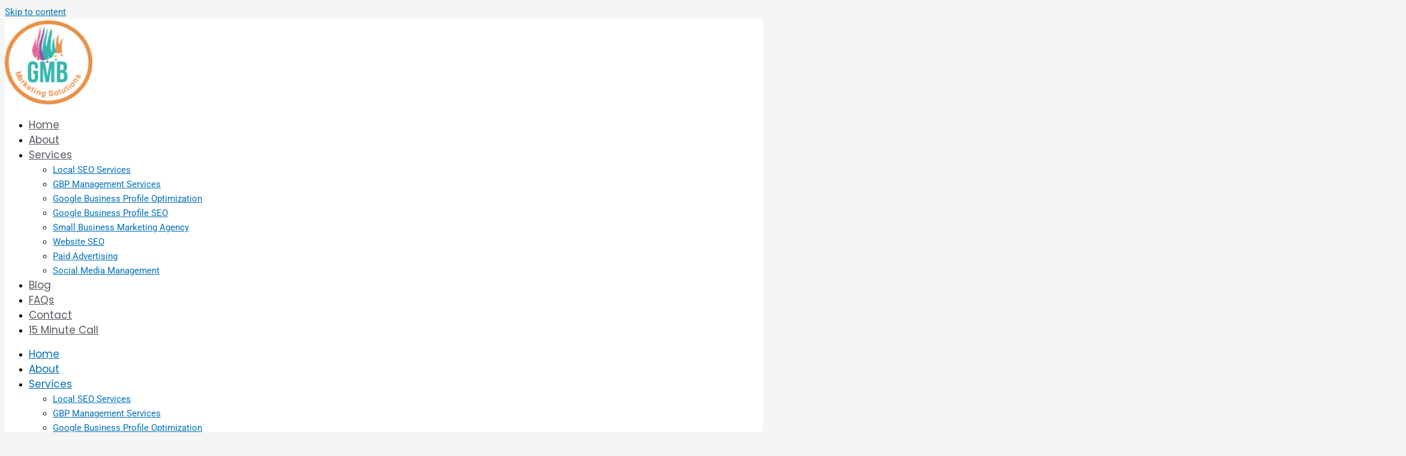

--- FILE ---
content_type: text/html; charset=UTF-8
request_url: https://gmbmarketingsolutions.com/google-business-profile-seo/
body_size: 61404
content:
<!DOCTYPE html>
<html lang="en-US" prefix="og: https://ogp.me/ns#">
<head><meta charset="UTF-8"><script type="1d5d21dd0a980bf3d06ddf78-text/javascript">if(navigator.userAgent.match(/MSIE|Internet Explorer/i)||navigator.userAgent.match(/Trident\/7\..*?rv:11/i)){var href=document.location.href;if(!href.match(/[?&]nowprocket/)){if(href.indexOf("?")==-1){if(href.indexOf("#")==-1){document.location.href=href+"?nowprocket=1"}else{document.location.href=href.replace("#","?nowprocket=1#")}}else{if(href.indexOf("#")==-1){document.location.href=href+"&nowprocket=1"}else{document.location.href=href.replace("#","&nowprocket=1#")}}}}</script><script type="1d5d21dd0a980bf3d06ddf78-text/javascript">(()=>{class RocketLazyLoadScripts{constructor(){this.v="1.2.6",this.triggerEvents=["keydown","mousedown","mousemove","touchmove","touchstart","touchend","wheel"],this.userEventHandler=this.t.bind(this),this.touchStartHandler=this.i.bind(this),this.touchMoveHandler=this.o.bind(this),this.touchEndHandler=this.h.bind(this),this.clickHandler=this.u.bind(this),this.interceptedClicks=[],this.interceptedClickListeners=[],this.l(this),window.addEventListener("pageshow",(t=>{this.persisted=t.persisted,this.everythingLoaded&&this.m()})),this.CSPIssue=sessionStorage.getItem("rocketCSPIssue"),document.addEventListener("securitypolicyviolation",(t=>{this.CSPIssue||"script-src-elem"!==t.violatedDirective||"data"!==t.blockedURI||(this.CSPIssue=!0,sessionStorage.setItem("rocketCSPIssue",!0))})),document.addEventListener("DOMContentLoaded",(()=>{this.k()})),this.delayedScripts={normal:[],async:[],defer:[]},this.trash=[],this.allJQueries=[]}p(t){document.hidden?t.t():(this.triggerEvents.forEach((e=>window.addEventListener(e,t.userEventHandler,{passive:!0}))),window.addEventListener("touchstart",t.touchStartHandler,{passive:!0}),window.addEventListener("mousedown",t.touchStartHandler),document.addEventListener("visibilitychange",t.userEventHandler))}_(){this.triggerEvents.forEach((t=>window.removeEventListener(t,this.userEventHandler,{passive:!0}))),document.removeEventListener("visibilitychange",this.userEventHandler)}i(t){"HTML"!==t.target.tagName&&(window.addEventListener("touchend",this.touchEndHandler),window.addEventListener("mouseup",this.touchEndHandler),window.addEventListener("touchmove",this.touchMoveHandler,{passive:!0}),window.addEventListener("mousemove",this.touchMoveHandler),t.target.addEventListener("click",this.clickHandler),this.L(t.target,!0),this.S(t.target,"onclick","rocket-onclick"),this.C())}o(t){window.removeEventListener("touchend",this.touchEndHandler),window.removeEventListener("mouseup",this.touchEndHandler),window.removeEventListener("touchmove",this.touchMoveHandler,{passive:!0}),window.removeEventListener("mousemove",this.touchMoveHandler),t.target.removeEventListener("click",this.clickHandler),this.L(t.target,!1),this.S(t.target,"rocket-onclick","onclick"),this.M()}h(){window.removeEventListener("touchend",this.touchEndHandler),window.removeEventListener("mouseup",this.touchEndHandler),window.removeEventListener("touchmove",this.touchMoveHandler,{passive:!0}),window.removeEventListener("mousemove",this.touchMoveHandler)}u(t){t.target.removeEventListener("click",this.clickHandler),this.L(t.target,!1),this.S(t.target,"rocket-onclick","onclick"),this.interceptedClicks.push(t),t.preventDefault(),t.stopPropagation(),t.stopImmediatePropagation(),this.M()}O(){window.removeEventListener("touchstart",this.touchStartHandler,{passive:!0}),window.removeEventListener("mousedown",this.touchStartHandler),this.interceptedClicks.forEach((t=>{t.target.dispatchEvent(new MouseEvent("click",{view:t.view,bubbles:!0,cancelable:!0}))}))}l(t){EventTarget.prototype.addEventListenerWPRocketBase=EventTarget.prototype.addEventListener,EventTarget.prototype.addEventListener=function(e,i,o){"click"!==e||t.windowLoaded||i===t.clickHandler||t.interceptedClickListeners.push({target:this,func:i,options:o}),(this||window).addEventListenerWPRocketBase(e,i,o)}}L(t,e){this.interceptedClickListeners.forEach((i=>{i.target===t&&(e?t.removeEventListener("click",i.func,i.options):t.addEventListener("click",i.func,i.options))})),t.parentNode!==document.documentElement&&this.L(t.parentNode,e)}D(){return new Promise((t=>{this.P?this.M=t:t()}))}C(){this.P=!0}M(){this.P=!1}S(t,e,i){t.hasAttribute&&t.hasAttribute(e)&&(event.target.setAttribute(i,event.target.getAttribute(e)),event.target.removeAttribute(e))}t(){this._(this),"loading"===document.readyState?document.addEventListener("DOMContentLoaded",this.R.bind(this)):this.R()}k(){let t=[];document.querySelectorAll("script[type=rocketlazyloadscript][data-rocket-src]").forEach((e=>{let i=e.getAttribute("data-rocket-src");if(i&&!i.startsWith("data:")){0===i.indexOf("//")&&(i=location.protocol+i);try{const o=new URL(i).origin;o!==location.origin&&t.push({src:o,crossOrigin:e.crossOrigin||"module"===e.getAttribute("data-rocket-type")})}catch(t){}}})),t=[...new Map(t.map((t=>[JSON.stringify(t),t]))).values()],this.T(t,"preconnect")}async R(){this.lastBreath=Date.now(),this.j(this),this.F(this),this.I(),this.W(),this.q(),await this.A(this.delayedScripts.normal),await this.A(this.delayedScripts.defer),await this.A(this.delayedScripts.async);try{await this.U(),await this.H(this),await this.J()}catch(t){console.error(t)}window.dispatchEvent(new Event("rocket-allScriptsLoaded")),this.everythingLoaded=!0,this.D().then((()=>{this.O()})),this.N()}W(){document.querySelectorAll("script[type=rocketlazyloadscript]").forEach((t=>{t.hasAttribute("data-rocket-src")?t.hasAttribute("async")&&!1!==t.async?this.delayedScripts.async.push(t):t.hasAttribute("defer")&&!1!==t.defer||"module"===t.getAttribute("data-rocket-type")?this.delayedScripts.defer.push(t):this.delayedScripts.normal.push(t):this.delayedScripts.normal.push(t)}))}async B(t){if(await this.G(),!0!==t.noModule||!("noModule"in HTMLScriptElement.prototype))return new Promise((e=>{let i;function o(){(i||t).setAttribute("data-rocket-status","executed"),e()}try{if(navigator.userAgent.indexOf("Firefox/")>0||""===navigator.vendor||this.CSPIssue)i=document.createElement("script"),[...t.attributes].forEach((t=>{let e=t.nodeName;"type"!==e&&("data-rocket-type"===e&&(e="type"),"data-rocket-src"===e&&(e="src"),i.setAttribute(e,t.nodeValue))})),t.text&&(i.text=t.text),i.hasAttribute("src")?(i.addEventListener("load",o),i.addEventListener("error",(function(){i.setAttribute("data-rocket-status","failed-network"),e()})),setTimeout((()=>{i.isConnected||e()}),1)):(i.text=t.text,o()),t.parentNode.replaceChild(i,t);else{const i=t.getAttribute("data-rocket-type"),s=t.getAttribute("data-rocket-src");i?(t.type=i,t.removeAttribute("data-rocket-type")):t.removeAttribute("type"),t.addEventListener("load",o),t.addEventListener("error",(i=>{this.CSPIssue&&i.target.src.startsWith("data:")?(console.log("WPRocket: data-uri blocked by CSP -> fallback"),t.removeAttribute("src"),this.B(t).then(e)):(t.setAttribute("data-rocket-status","failed-network"),e())})),s?(t.removeAttribute("data-rocket-src"),t.src=s):t.src="data:text/javascript;base64,"+window.btoa(unescape(encodeURIComponent(t.text)))}}catch(i){t.setAttribute("data-rocket-status","failed-transform"),e()}}));t.setAttribute("data-rocket-status","skipped")}async A(t){const e=t.shift();return e&&e.isConnected?(await this.B(e),this.A(t)):Promise.resolve()}q(){this.T([...this.delayedScripts.normal,...this.delayedScripts.defer,...this.delayedScripts.async],"preload")}T(t,e){var i=document.createDocumentFragment();t.forEach((t=>{const o=t.getAttribute&&t.getAttribute("data-rocket-src")||t.src;if(o&&!o.startsWith("data:")){const s=document.createElement("link");s.href=o,s.rel=e,"preconnect"!==e&&(s.as="script"),t.getAttribute&&"module"===t.getAttribute("data-rocket-type")&&(s.crossOrigin=!0),t.crossOrigin&&(s.crossOrigin=t.crossOrigin),t.integrity&&(s.integrity=t.integrity),i.appendChild(s),this.trash.push(s)}})),document.head.appendChild(i)}j(t){let e={};function i(i,o){return e[o].eventsToRewrite.indexOf(i)>=0&&!t.everythingLoaded?"rocket-"+i:i}function o(t,o){!function(t){e[t]||(e[t]={originalFunctions:{add:t.addEventListener,remove:t.removeEventListener},eventsToRewrite:[]},t.addEventListener=function(){arguments[0]=i(arguments[0],t),e[t].originalFunctions.add.apply(t,arguments)},t.removeEventListener=function(){arguments[0]=i(arguments[0],t),e[t].originalFunctions.remove.apply(t,arguments)})}(t),e[t].eventsToRewrite.push(o)}function s(e,i){let o=e[i];e[i]=null,Object.defineProperty(e,i,{get:()=>o||function(){},set(s){t.everythingLoaded?o=s:e["rocket"+i]=o=s}})}o(document,"DOMContentLoaded"),o(window,"DOMContentLoaded"),o(window,"load"),o(window,"pageshow"),o(document,"readystatechange"),s(document,"onreadystatechange"),s(window,"onload"),s(window,"onpageshow");try{Object.defineProperty(document,"readyState",{get:()=>t.rocketReadyState,set(e){t.rocketReadyState=e},configurable:!0}),document.readyState="loading"}catch(t){console.log("WPRocket DJE readyState conflict, bypassing")}}F(t){let e;function i(e){return t.everythingLoaded?e:e.split(" ").map((t=>"load"===t||0===t.indexOf("load.")?"rocket-jquery-load":t)).join(" ")}function o(o){function s(t){const e=o.fn[t];o.fn[t]=o.fn.init.prototype[t]=function(){return this[0]===window&&("string"==typeof arguments[0]||arguments[0]instanceof String?arguments[0]=i(arguments[0]):"object"==typeof arguments[0]&&Object.keys(arguments[0]).forEach((t=>{const e=arguments[0][t];delete arguments[0][t],arguments[0][i(t)]=e}))),e.apply(this,arguments),this}}o&&o.fn&&!t.allJQueries.includes(o)&&(o.fn.ready=o.fn.init.prototype.ready=function(e){return t.domReadyFired?e.bind(document)(o):document.addEventListener("rocket-DOMContentLoaded",(()=>e.bind(document)(o))),o([])},s("on"),s("one"),t.allJQueries.push(o)),e=o}o(window.jQuery),Object.defineProperty(window,"jQuery",{get:()=>e,set(t){o(t)}})}async H(t){const e=document.querySelector("script[data-webpack]");e&&(await async function(){return new Promise((t=>{e.addEventListener("load",t),e.addEventListener("error",t)}))}(),await t.K(),await t.H(t))}async U(){this.domReadyFired=!0;try{document.readyState="interactive"}catch(t){}await this.G(),document.dispatchEvent(new Event("rocket-readystatechange")),await this.G(),document.rocketonreadystatechange&&document.rocketonreadystatechange(),await this.G(),document.dispatchEvent(new Event("rocket-DOMContentLoaded")),await this.G(),window.dispatchEvent(new Event("rocket-DOMContentLoaded"))}async J(){try{document.readyState="complete"}catch(t){}await this.G(),document.dispatchEvent(new Event("rocket-readystatechange")),await this.G(),document.rocketonreadystatechange&&document.rocketonreadystatechange(),await this.G(),window.dispatchEvent(new Event("rocket-load")),await this.G(),window.rocketonload&&window.rocketonload(),await this.G(),this.allJQueries.forEach((t=>t(window).trigger("rocket-jquery-load"))),await this.G();const t=new Event("rocket-pageshow");t.persisted=this.persisted,window.dispatchEvent(t),await this.G(),window.rocketonpageshow&&window.rocketonpageshow({persisted:this.persisted}),this.windowLoaded=!0}m(){document.onreadystatechange&&document.onreadystatechange(),window.onload&&window.onload(),window.onpageshow&&window.onpageshow({persisted:this.persisted})}I(){const t=new Map;document.write=document.writeln=function(e){const i=document.currentScript;i||console.error("WPRocket unable to document.write this: "+e);const o=document.createRange(),s=i.parentElement;let n=t.get(i);void 0===n&&(n=i.nextSibling,t.set(i,n));const c=document.createDocumentFragment();o.setStart(c,0),c.appendChild(o.createContextualFragment(e)),s.insertBefore(c,n)}}async G(){Date.now()-this.lastBreath>45&&(await this.K(),this.lastBreath=Date.now())}async K(){return document.hidden?new Promise((t=>setTimeout(t))):new Promise((t=>requestAnimationFrame(t)))}N(){this.trash.forEach((t=>t.remove()))}static run(){const t=new RocketLazyLoadScripts;t.p(t)}}RocketLazyLoadScripts.run()})();</script>

<meta name="viewport" content="width=device-width, initial-scale=1">
	<link rel="profile" href="https://gmpg.org/xfn/11"> 
	
<!-- Search Engine Optimization by Rank Math PRO - https://rankmath.com/ -->
<title>Google Business Profile SEO | GMB Marketing Solutions</title><link rel="preload" data-rocket-preload as="image" href="https://gmbmarketingsolutions.com/wp-content/uploads/2023/08/shape-white.png" fetchpriority="high">
<meta name="description" content="At GMB Marketing Solutions, we don&#039;t just optimize your Google Business Profile, we revamp it. Our comprehensive approach to Google Business Profile SEO"/>
<meta name="robots" content="follow, index, max-snippet:-1, max-video-preview:-1, max-image-preview:large"/>
<link rel="canonical" href="https://gmbmarketingsolutions.com/google-business-profile-seo/" />
<meta property="og:locale" content="en_US" />
<meta property="og:type" content="article" />
<meta property="og:title" content="Google Business Profile SEO | GMB Marketing Solutions" />
<meta property="og:description" content="At GMB Marketing Solutions, we don&#039;t just optimize your Google Business Profile, we revamp it. Our comprehensive approach to Google Business Profile SEO" />
<meta property="og:url" content="https://gmbmarketingsolutions.com/google-business-profile-seo/" />
<meta property="og:site_name" content="GMB Marketing Solutions" />
<meta property="article:publisher" content="https://www.facebook.com/gmbmarketingsolutions" />
<meta property="og:updated_time" content="2024-04-06T22:35:05+00:00" />
<meta property="og:image" content="https://gmbmarketingsolutions.com/wp-content/uploads/2023/08/bWFpbi9mZWF0dXJlL0F1dG9tYXRlZC1Hb29nbGUtQW5hbHl0aWNzLVJlcG9ydGluZy5wbmc.png" />
<meta property="og:image:secure_url" content="https://gmbmarketingsolutions.com/wp-content/uploads/2023/08/bWFpbi9mZWF0dXJlL0F1dG9tYXRlZC1Hb29nbGUtQW5hbHl0aWNzLVJlcG9ydGluZy5wbmc.png" />
<meta property="og:image:width" content="600" />
<meta property="og:image:height" content="500" />
<meta property="og:image:alt" content="google business profile SEO" />
<meta property="og:image:type" content="image/png" />
<meta name="twitter:card" content="summary_large_image" />
<meta name="twitter:title" content="Google Business Profile SEO | GMB Marketing Solutions" />
<meta name="twitter:description" content="At GMB Marketing Solutions, we don&#039;t just optimize your Google Business Profile, we revamp it. Our comprehensive approach to Google Business Profile SEO" />
<meta name="twitter:site" content="@gmbmarketingopt" />
<meta name="twitter:creator" content="@gmbmarketingopt" />
<meta name="twitter:image" content="https://gmbmarketingsolutions.com/wp-content/uploads/2023/08/bWFpbi9mZWF0dXJlL0F1dG9tYXRlZC1Hb29nbGUtQW5hbHl0aWNzLVJlcG9ydGluZy5wbmc.png" />
<meta name="twitter:label1" content="Time to read" />
<meta name="twitter:data1" content="5 minutes" />
<!-- /Rank Math WordPress SEO plugin -->

<link rel='dns-prefetch' href='//analytics.aweber.com' />

<link rel="alternate" type="application/rss+xml" title="GMB Marketing Solutions &raquo; Feed" href="https://gmbmarketingsolutions.com/feed/" />
<link rel="alternate" type="application/rss+xml" title="GMB Marketing Solutions &raquo; Comments Feed" href="https://gmbmarketingsolutions.com/comments/feed/" />
<link rel="alternate" title="oEmbed (JSON)" type="application/json+oembed" href="https://gmbmarketingsolutions.com/wp-json/oembed/1.0/embed?url=https%3A%2F%2Fgmbmarketingsolutions.com%2Fgoogle-business-profile-seo%2F" />
<link rel="alternate" title="oEmbed (XML)" type="text/xml+oembed" href="https://gmbmarketingsolutions.com/wp-json/oembed/1.0/embed?url=https%3A%2F%2Fgmbmarketingsolutions.com%2Fgoogle-business-profile-seo%2F&#038;format=xml" />
<style id='wp-img-auto-sizes-contain-inline-css'>
img:is([sizes=auto i],[sizes^="auto," i]){contain-intrinsic-size:3000px 1500px}
/*# sourceURL=wp-img-auto-sizes-contain-inline-css */
</style>
<link rel='stylesheet' id='astra-theme-css-css' href='https://gmbmarketingsolutions.com/wp-content/themes/astra/assets/css/minified/main.min.css?ver=4.11.9' media='all' />
<style id='astra-theme-css-inline-css'>
.ast-no-sidebar .entry-content .alignfull {margin-left: calc( -50vw + 50%);margin-right: calc( -50vw + 50%);max-width: 100vw;width: 100vw;}.ast-no-sidebar .entry-content .alignwide {margin-left: calc(-41vw + 50%);margin-right: calc(-41vw + 50%);max-width: unset;width: unset;}.ast-no-sidebar .entry-content .alignfull .alignfull,.ast-no-sidebar .entry-content .alignfull .alignwide,.ast-no-sidebar .entry-content .alignwide .alignfull,.ast-no-sidebar .entry-content .alignwide .alignwide,.ast-no-sidebar .entry-content .wp-block-column .alignfull,.ast-no-sidebar .entry-content .wp-block-column .alignwide{width: 100%;margin-left: auto;margin-right: auto;}.wp-block-gallery,.blocks-gallery-grid {margin: 0;}.wp-block-separator {max-width: 100px;}.wp-block-separator.is-style-wide,.wp-block-separator.is-style-dots {max-width: none;}.entry-content .has-2-columns .wp-block-column:first-child {padding-right: 10px;}.entry-content .has-2-columns .wp-block-column:last-child {padding-left: 10px;}@media (max-width: 782px) {.entry-content .wp-block-columns .wp-block-column {flex-basis: 100%;}.entry-content .has-2-columns .wp-block-column:first-child {padding-right: 0;}.entry-content .has-2-columns .wp-block-column:last-child {padding-left: 0;}}body .entry-content .wp-block-latest-posts {margin-left: 0;}body .entry-content .wp-block-latest-posts li {list-style: none;}.ast-no-sidebar .ast-container .entry-content .wp-block-latest-posts {margin-left: 0;}.ast-header-break-point .entry-content .alignwide {margin-left: auto;margin-right: auto;}.entry-content .blocks-gallery-item img {margin-bottom: auto;}.wp-block-pullquote {border-top: 4px solid #555d66;border-bottom: 4px solid #555d66;color: #40464d;}:root{--ast-post-nav-space:0;--ast-container-default-xlg-padding:6.67em;--ast-container-default-lg-padding:5.67em;--ast-container-default-slg-padding:4.34em;--ast-container-default-md-padding:3.34em;--ast-container-default-sm-padding:6.67em;--ast-container-default-xs-padding:2.4em;--ast-container-default-xxs-padding:1.4em;--ast-code-block-background:#EEEEEE;--ast-comment-inputs-background:#FAFAFA;--ast-normal-container-width:1200px;--ast-narrow-container-width:750px;--ast-blog-title-font-weight:normal;--ast-blog-meta-weight:inherit;--ast-global-color-primary:var(--ast-global-color-5);--ast-global-color-secondary:var(--ast-global-color-4);--ast-global-color-alternate-background:var(--ast-global-color-7);--ast-global-color-subtle-background:var(--ast-global-color-6);--ast-bg-style-guide:#F8FAFC;--ast-shadow-style-guide:0px 0px 4px 0 #00000057;--ast-global-dark-bg-style:#fff;--ast-global-dark-lfs:#fbfbfb;--ast-widget-bg-color:#fafafa;--ast-wc-container-head-bg-color:#fbfbfb;--ast-title-layout-bg:#eeeeee;--ast-search-border-color:#e7e7e7;--ast-lifter-hover-bg:#e6e6e6;--ast-gallery-block-color:#000;--srfm-color-input-label:var(--ast-global-color-2);}html{font-size:93.75%;}a,.page-title{color:var(--ast-global-color-0);}a:hover,a:focus{color:var(--ast-global-color-1);}body,button,input,select,textarea,.ast-button,.ast-custom-button{font-family:-apple-system,BlinkMacSystemFont,Segoe UI,Roboto,Oxygen-Sans,Ubuntu,Cantarell,Helvetica Neue,sans-serif;font-weight:inherit;font-size:15px;font-size:1rem;line-height:var(--ast-body-line-height,1.65em);}blockquote{color:var(--ast-global-color-3);}h1,h2,h3,h4,h5,h6,.entry-content :where(h1,h2,h3,h4,h5,h6),.site-title,.site-title a{font-weight:600;}.ast-site-identity .site-title a{color:var(--ast-global-color-2);}.site-title{font-size:35px;font-size:2.3333333333333rem;display:none;}header .custom-logo-link img{max-width:100px;width:100px;}.astra-logo-svg{width:100px;}.site-header .site-description{font-size:15px;font-size:1rem;display:none;}.entry-title{font-size:26px;font-size:1.7333333333333rem;}.archive .ast-article-post .ast-article-inner,.blog .ast-article-post .ast-article-inner,.archive .ast-article-post .ast-article-inner:hover,.blog .ast-article-post .ast-article-inner:hover{overflow:hidden;}h1,.entry-content :where(h1){font-size:40px;font-size:2.6666666666667rem;font-weight:600;line-height:1.4em;}h2,.entry-content :where(h2){font-size:32px;font-size:2.1333333333333rem;font-weight:600;line-height:1.3em;}h3,.entry-content :where(h3){font-size:26px;font-size:1.7333333333333rem;font-weight:600;line-height:1.3em;}h4,.entry-content :where(h4){font-size:24px;font-size:1.6rem;line-height:1.2em;font-weight:600;}h5,.entry-content :where(h5){font-size:20px;font-size:1.3333333333333rem;line-height:1.2em;font-weight:600;}h6,.entry-content :where(h6){font-size:16px;font-size:1.0666666666667rem;line-height:1.25em;font-weight:600;}::selection{background-color:var(--ast-global-color-0);color:#ffffff;}body,h1,h2,h3,h4,h5,h6,.entry-title a,.entry-content :where(h1,h2,h3,h4,h5,h6){color:var(--ast-global-color-3);}.tagcloud a:hover,.tagcloud a:focus,.tagcloud a.current-item{color:#ffffff;border-color:var(--ast-global-color-0);background-color:var(--ast-global-color-0);}input:focus,input[type="text"]:focus,input[type="email"]:focus,input[type="url"]:focus,input[type="password"]:focus,input[type="reset"]:focus,input[type="search"]:focus,textarea:focus{border-color:var(--ast-global-color-0);}input[type="radio"]:checked,input[type=reset],input[type="checkbox"]:checked,input[type="checkbox"]:hover:checked,input[type="checkbox"]:focus:checked,input[type=range]::-webkit-slider-thumb{border-color:var(--ast-global-color-0);background-color:var(--ast-global-color-0);box-shadow:none;}.site-footer a:hover + .post-count,.site-footer a:focus + .post-count{background:var(--ast-global-color-0);border-color:var(--ast-global-color-0);}.single .nav-links .nav-previous,.single .nav-links .nav-next{color:var(--ast-global-color-0);}.entry-meta,.entry-meta *{line-height:1.45;color:var(--ast-global-color-0);}.entry-meta a:not(.ast-button):hover,.entry-meta a:not(.ast-button):hover *,.entry-meta a:not(.ast-button):focus,.entry-meta a:not(.ast-button):focus *,.page-links > .page-link,.page-links .page-link:hover,.post-navigation a:hover{color:var(--ast-global-color-1);}#cat option,.secondary .calendar_wrap thead a,.secondary .calendar_wrap thead a:visited{color:var(--ast-global-color-0);}.secondary .calendar_wrap #today,.ast-progress-val span{background:var(--ast-global-color-0);}.secondary a:hover + .post-count,.secondary a:focus + .post-count{background:var(--ast-global-color-0);border-color:var(--ast-global-color-0);}.calendar_wrap #today > a{color:#ffffff;}.page-links .page-link,.single .post-navigation a{color:var(--ast-global-color-0);}.ast-search-menu-icon .search-form button.search-submit{padding:0 4px;}.ast-search-menu-icon form.search-form{padding-right:0;}.ast-search-menu-icon.slide-search input.search-field{width:0;}.ast-header-search .ast-search-menu-icon.ast-dropdown-active .search-form,.ast-header-search .ast-search-menu-icon.ast-dropdown-active .search-field:focus{transition:all 0.2s;}.search-form input.search-field:focus{outline:none;}.widget-title,.widget .wp-block-heading{font-size:21px;font-size:1.4rem;color:var(--ast-global-color-3);}.ast-single-post .entry-content a,.ast-comment-content a:not(.ast-comment-edit-reply-wrap a){text-decoration:underline;}.ast-single-post .wp-block-button .wp-block-button__link,.ast-single-post .elementor-widget-button .elementor-button,a.ast-post-filter-single,.ast-single-post .wp-block-button.is-style-outline .wp-block-button__link,div.ast-custom-button,.ast-single-post .ast-comment-content .comment-reply-link,.ast-single-post .ast-comment-content .comment-edit-link{text-decoration:none;}.ast-search-menu-icon.slide-search a:focus-visible:focus-visible,.astra-search-icon:focus-visible,#close:focus-visible,a:focus-visible,.ast-menu-toggle:focus-visible,.site .skip-link:focus-visible,.wp-block-loginout input:focus-visible,.wp-block-search.wp-block-search__button-inside .wp-block-search__inside-wrapper,.ast-header-navigation-arrow:focus-visible,.ast-orders-table__row .ast-orders-table__cell:focus-visible,a#ast-apply-coupon:focus-visible,#ast-apply-coupon:focus-visible,#close:focus-visible,.button.search-submit:focus-visible,#search_submit:focus,.normal-search:focus-visible,.ast-header-account-wrap:focus-visible,.astra-cart-drawer-close:focus,.ast-single-variation:focus,.ast-button:focus{outline-style:dotted;outline-color:inherit;outline-width:thin;}input:focus,input[type="text"]:focus,input[type="email"]:focus,input[type="url"]:focus,input[type="password"]:focus,input[type="reset"]:focus,input[type="search"]:focus,input[type="number"]:focus,textarea:focus,.wp-block-search__input:focus,[data-section="section-header-mobile-trigger"] .ast-button-wrap .ast-mobile-menu-trigger-minimal:focus,.ast-mobile-popup-drawer.active .menu-toggle-close:focus,#ast-scroll-top:focus,#coupon_code:focus,#ast-coupon-code:focus{border-style:dotted;border-color:inherit;border-width:thin;}input{outline:none;}.ast-logo-title-inline .site-logo-img{padding-right:1em;}.site-logo-img img{ transition:all 0.2s linear;}body .ast-oembed-container *{position:absolute;top:0;width:100%;height:100%;left:0;}body .wp-block-embed-pocket-casts .ast-oembed-container *{position:unset;}.ast-single-post-featured-section + article {margin-top: 2em;}.site-content .ast-single-post-featured-section img {width: 100%;overflow: hidden;object-fit: cover;}.site > .ast-single-related-posts-container {margin-top: 0;}@media (min-width: 922px) {.ast-desktop .ast-container--narrow {max-width: var(--ast-narrow-container-width);margin: 0 auto;}}.ast-page-builder-template .hentry {margin: 0;}.ast-page-builder-template .site-content > .ast-container {max-width: 100%;padding: 0;}.ast-page-builder-template .site .site-content #primary {padding: 0;margin: 0;}.ast-page-builder-template .no-results {text-align: center;margin: 4em auto;}.ast-page-builder-template .ast-pagination {padding: 2em;}.ast-page-builder-template .entry-header.ast-no-title.ast-no-thumbnail {margin-top: 0;}.ast-page-builder-template .entry-header.ast-header-without-markup {margin-top: 0;margin-bottom: 0;}.ast-page-builder-template .entry-header.ast-no-title.ast-no-meta {margin-bottom: 0;}.ast-page-builder-template.single .post-navigation {padding-bottom: 2em;}.ast-page-builder-template.single-post .site-content > .ast-container {max-width: 100%;}.ast-page-builder-template .entry-header {margin-top: 4em;margin-left: auto;margin-right: auto;padding-left: 20px;padding-right: 20px;}.single.ast-page-builder-template .entry-header {padding-left: 20px;padding-right: 20px;}.ast-page-builder-template .ast-archive-description {margin: 4em auto 0;padding-left: 20px;padding-right: 20px;}.ast-page-builder-template.ast-no-sidebar .entry-content .alignwide {margin-left: 0;margin-right: 0;}@media (max-width:921.9px){#ast-desktop-header{display:none;}}@media (min-width:922px){#ast-mobile-header{display:none;}}.wp-block-buttons.aligncenter{justify-content:center;}@media (max-width:921px){.ast-theme-transparent-header #primary,.ast-theme-transparent-header #secondary{padding:0;}}@media (max-width:921px){.ast-plain-container.ast-no-sidebar #primary{padding:0;}}.ast-plain-container.ast-no-sidebar #primary{margin-top:0;margin-bottom:0;}@media (min-width:1200px){.wp-block-group .has-background{padding:20px;}}@media (min-width:1200px){.ast-no-sidebar.ast-separate-container .entry-content .wp-block-group.alignwide,.ast-no-sidebar.ast-separate-container .entry-content .wp-block-cover.alignwide{margin-left:-20px;margin-right:-20px;padding-left:20px;padding-right:20px;}.ast-no-sidebar.ast-separate-container .entry-content .wp-block-cover.alignfull,.ast-no-sidebar.ast-separate-container .entry-content .wp-block-group.alignfull{margin-left:-6.67em;margin-right:-6.67em;padding-left:6.67em;padding-right:6.67em;}}@media (min-width:1200px){.wp-block-cover-image.alignwide .wp-block-cover__inner-container,.wp-block-cover.alignwide .wp-block-cover__inner-container,.wp-block-cover-image.alignfull .wp-block-cover__inner-container,.wp-block-cover.alignfull .wp-block-cover__inner-container{width:100%;}}.wp-block-columns{margin-bottom:unset;}.wp-block-image.size-full{margin:2rem 0;}.wp-block-separator.has-background{padding:0;}.wp-block-gallery{margin-bottom:1.6em;}.wp-block-group{padding-top:4em;padding-bottom:4em;}.wp-block-group__inner-container .wp-block-columns:last-child,.wp-block-group__inner-container :last-child,.wp-block-table table{margin-bottom:0;}.blocks-gallery-grid{width:100%;}.wp-block-navigation-link__content{padding:5px 0;}.wp-block-group .wp-block-group .has-text-align-center,.wp-block-group .wp-block-column .has-text-align-center{max-width:100%;}.has-text-align-center{margin:0 auto;}@media (min-width:1200px){.wp-block-cover__inner-container,.alignwide .wp-block-group__inner-container,.alignfull .wp-block-group__inner-container{max-width:1200px;margin:0 auto;}.wp-block-group.alignnone,.wp-block-group.aligncenter,.wp-block-group.alignleft,.wp-block-group.alignright,.wp-block-group.alignwide,.wp-block-columns.alignwide{margin:2rem 0 1rem 0;}}@media (max-width:1200px){.wp-block-group{padding:3em;}.wp-block-group .wp-block-group{padding:1.5em;}.wp-block-columns,.wp-block-column{margin:1rem 0;}}@media (min-width:921px){.wp-block-columns .wp-block-group{padding:2em;}}@media (max-width:544px){.wp-block-cover-image .wp-block-cover__inner-container,.wp-block-cover .wp-block-cover__inner-container{width:unset;}.wp-block-cover,.wp-block-cover-image{padding:2em 0;}.wp-block-group,.wp-block-cover{padding:2em;}.wp-block-media-text__media img,.wp-block-media-text__media video{width:unset;max-width:100%;}.wp-block-media-text.has-background .wp-block-media-text__content{padding:1em;}}.wp-block-image.aligncenter{margin-left:auto;margin-right:auto;}.wp-block-table.aligncenter{margin-left:auto;margin-right:auto;}@media (min-width:544px){.entry-content .wp-block-media-text.has-media-on-the-right .wp-block-media-text__content{padding:0 8% 0 0;}.entry-content .wp-block-media-text .wp-block-media-text__content{padding:0 0 0 8%;}.ast-plain-container .site-content .entry-content .has-custom-content-position.is-position-bottom-left > *,.ast-plain-container .site-content .entry-content .has-custom-content-position.is-position-bottom-right > *,.ast-plain-container .site-content .entry-content .has-custom-content-position.is-position-top-left > *,.ast-plain-container .site-content .entry-content .has-custom-content-position.is-position-top-right > *,.ast-plain-container .site-content .entry-content .has-custom-content-position.is-position-center-right > *,.ast-plain-container .site-content .entry-content .has-custom-content-position.is-position-center-left > *{margin:0;}}@media (max-width:544px){.entry-content .wp-block-media-text .wp-block-media-text__content{padding:8% 0;}.wp-block-media-text .wp-block-media-text__media img{width:auto;max-width:100%;}}.wp-block-button.is-style-outline .wp-block-button__link{border-color:var(--ast-global-color-0);}div.wp-block-button.is-style-outline > .wp-block-button__link:not(.has-text-color),div.wp-block-button.wp-block-button__link.is-style-outline:not(.has-text-color){color:var(--ast-global-color-0);}.wp-block-button.is-style-outline .wp-block-button__link:hover,.wp-block-buttons .wp-block-button.is-style-outline .wp-block-button__link:focus,.wp-block-buttons .wp-block-button.is-style-outline > .wp-block-button__link:not(.has-text-color):hover,.wp-block-buttons .wp-block-button.wp-block-button__link.is-style-outline:not(.has-text-color):hover{color:#ffffff;background-color:var(--ast-global-color-1);border-color:var(--ast-global-color-1);}.post-page-numbers.current .page-link,.ast-pagination .page-numbers.current{color:#ffffff;border-color:var(--ast-global-color-0);background-color:var(--ast-global-color-0);}@media (min-width:544px){.entry-content > .alignleft{margin-right:20px;}.entry-content > .alignright{margin-left:20px;}}.wp-block-button.is-style-outline .wp-block-button__link.wp-element-button,.ast-outline-button{border-color:var(--ast-global-color-0);font-family:inherit;font-weight:inherit;line-height:1em;}.wp-block-buttons .wp-block-button.is-style-outline > .wp-block-button__link:not(.has-text-color),.wp-block-buttons .wp-block-button.wp-block-button__link.is-style-outline:not(.has-text-color),.ast-outline-button{color:var(--ast-global-color-0);}.wp-block-button.is-style-outline .wp-block-button__link:hover,.wp-block-buttons .wp-block-button.is-style-outline .wp-block-button__link:focus,.wp-block-buttons .wp-block-button.is-style-outline > .wp-block-button__link:not(.has-text-color):hover,.wp-block-buttons .wp-block-button.wp-block-button__link.is-style-outline:not(.has-text-color):hover,.ast-outline-button:hover,.ast-outline-button:focus,.wp-block-uagb-buttons-child .uagb-buttons-repeater.ast-outline-button:hover,.wp-block-uagb-buttons-child .uagb-buttons-repeater.ast-outline-button:focus{color:#ffffff;background-color:var(--ast-global-color-1);border-color:var(--ast-global-color-1);}.wp-block-button .wp-block-button__link.wp-element-button.is-style-outline:not(.has-background),.wp-block-button.is-style-outline>.wp-block-button__link.wp-element-button:not(.has-background),.ast-outline-button{background-color:transparent;}.entry-content[data-ast-blocks-layout] > figure{margin-bottom:1em;}h1.widget-title{font-weight:600;}h2.widget-title{font-weight:600;}h3.widget-title{font-weight:600;}.elementor-widget-container .elementor-loop-container .e-loop-item[data-elementor-type="loop-item"]{width:100%;}@media (max-width:921px){.ast-separate-container #primary,.ast-separate-container #secondary{padding:1.5em 0;}#primary,#secondary{padding:1.5em 0;margin:0;}.ast-left-sidebar #content > .ast-container{display:flex;flex-direction:column-reverse;width:100%;}.ast-separate-container .ast-article-post,.ast-separate-container .ast-article-single{padding:1.5em 2.14em;}.ast-author-box img.avatar{margin:20px 0 0 0;}}@media (min-width:922px){.ast-separate-container.ast-right-sidebar #primary,.ast-separate-container.ast-left-sidebar #primary{border:0;}.search-no-results.ast-separate-container #primary{margin-bottom:4em;}}.elementor-widget-button .elementor-button{border-style:solid;text-decoration:none;border-top-width:0;border-right-width:0;border-left-width:0;border-bottom-width:0;}body .elementor-button.elementor-size-sm,body .elementor-button.elementor-size-xs,body .elementor-button.elementor-size-md,body .elementor-button.elementor-size-lg,body .elementor-button.elementor-size-xl,body .elementor-button{padding-top:15px;padding-right:30px;padding-bottom:15px;padding-left:30px;}@media (max-width:921px){.elementor-widget-button .elementor-button.elementor-size-sm,.elementor-widget-button .elementor-button.elementor-size-xs,.elementor-widget-button .elementor-button.elementor-size-md,.elementor-widget-button .elementor-button.elementor-size-lg,.elementor-widget-button .elementor-button.elementor-size-xl,.elementor-widget-button .elementor-button{padding-top:14px;padding-right:28px;padding-bottom:14px;padding-left:28px;}}@media (max-width:544px){.elementor-widget-button .elementor-button.elementor-size-sm,.elementor-widget-button .elementor-button.elementor-size-xs,.elementor-widget-button .elementor-button.elementor-size-md,.elementor-widget-button .elementor-button.elementor-size-lg,.elementor-widget-button .elementor-button.elementor-size-xl,.elementor-widget-button .elementor-button{padding-top:12px;padding-right:24px;padding-bottom:12px;padding-left:24px;}}.elementor-widget-button .elementor-button{border-color:var(--ast-global-color-0);background-color:var(--ast-global-color-0);}.elementor-widget-button .elementor-button:hover,.elementor-widget-button .elementor-button:focus{color:#ffffff;background-color:var(--ast-global-color-1);border-color:var(--ast-global-color-1);}.wp-block-button .wp-block-button__link ,.elementor-widget-button .elementor-button,.elementor-widget-button .elementor-button:visited{color:#ffffff;}.elementor-widget-button .elementor-button{line-height:1em;}.wp-block-button .wp-block-button__link:hover,.wp-block-button .wp-block-button__link:focus{color:#ffffff;background-color:var(--ast-global-color-1);border-color:var(--ast-global-color-1);}.elementor-widget-heading h1.elementor-heading-title{line-height:1.4em;}.elementor-widget-heading h2.elementor-heading-title{line-height:1.3em;}.elementor-widget-heading h3.elementor-heading-title{line-height:1.3em;}.elementor-widget-heading h4.elementor-heading-title{line-height:1.2em;}.elementor-widget-heading h5.elementor-heading-title{line-height:1.2em;}.elementor-widget-heading h6.elementor-heading-title{line-height:1.25em;}.wp-block-button .wp-block-button__link{border-color:var(--ast-global-color-0);background-color:var(--ast-global-color-0);color:#ffffff;font-family:inherit;font-weight:inherit;line-height:1em;padding-top:15px;padding-right:30px;padding-bottom:15px;padding-left:30px;}@media (max-width:921px){.wp-block-button .wp-block-button__link{padding-top:14px;padding-right:28px;padding-bottom:14px;padding-left:28px;}}@media (max-width:544px){.wp-block-button .wp-block-button__link{padding-top:12px;padding-right:24px;padding-bottom:12px;padding-left:24px;}}.menu-toggle,button,.ast-button,.ast-custom-button,.button,input#submit,input[type="button"],input[type="submit"],input[type="reset"]{border-style:solid;border-top-width:0;border-right-width:0;border-left-width:0;border-bottom-width:0;color:#ffffff;border-color:var(--ast-global-color-0);background-color:var(--ast-global-color-0);padding-top:15px;padding-right:30px;padding-bottom:15px;padding-left:30px;font-family:inherit;font-weight:inherit;line-height:1em;}button:focus,.menu-toggle:hover,button:hover,.ast-button:hover,.ast-custom-button:hover .button:hover,.ast-custom-button:hover ,input[type=reset]:hover,input[type=reset]:focus,input#submit:hover,input#submit:focus,input[type="button"]:hover,input[type="button"]:focus,input[type="submit"]:hover,input[type="submit"]:focus{color:#ffffff;background-color:var(--ast-global-color-1);border-color:var(--ast-global-color-1);}@media (max-width:921px){.menu-toggle,button,.ast-button,.ast-custom-button,.button,input#submit,input[type="button"],input[type="submit"],input[type="reset"]{padding-top:14px;padding-right:28px;padding-bottom:14px;padding-left:28px;}}@media (max-width:544px){.menu-toggle,button,.ast-button,.ast-custom-button,.button,input#submit,input[type="button"],input[type="submit"],input[type="reset"]{padding-top:12px;padding-right:24px;padding-bottom:12px;padding-left:24px;}}@media (max-width:921px){.ast-mobile-header-stack .main-header-bar .ast-search-menu-icon{display:inline-block;}.ast-header-break-point.ast-header-custom-item-outside .ast-mobile-header-stack .main-header-bar .ast-search-icon{margin:0;}.ast-comment-avatar-wrap img{max-width:2.5em;}.ast-comment-meta{padding:0 1.8888em 1.3333em;}.ast-separate-container .ast-comment-list li.depth-1{padding:1.5em 2.14em;}.ast-separate-container .comment-respond{padding:2em 2.14em;}}@media (min-width:544px){.ast-container{max-width:100%;}}@media (max-width:544px){.ast-separate-container .ast-article-post,.ast-separate-container .ast-article-single,.ast-separate-container .comments-title,.ast-separate-container .ast-archive-description{padding:1.5em 1em;}.ast-separate-container #content .ast-container{padding-left:0.54em;padding-right:0.54em;}.ast-separate-container .ast-comment-list .bypostauthor{padding:.5em;}.ast-search-menu-icon.ast-dropdown-active .search-field{width:170px;}} #ast-mobile-header .ast-site-header-cart-li a{pointer-events:none;}body,.ast-separate-container{background-color:var(--ast-global-color-4);}.ast-no-sidebar.ast-separate-container .entry-content .alignfull {margin-left: -6.67em;margin-right: -6.67em;width: auto;}@media (max-width: 1200px) {.ast-no-sidebar.ast-separate-container .entry-content .alignfull {margin-left: -2.4em;margin-right: -2.4em;}}@media (max-width: 768px) {.ast-no-sidebar.ast-separate-container .entry-content .alignfull {margin-left: -2.14em;margin-right: -2.14em;}}@media (max-width: 544px) {.ast-no-sidebar.ast-separate-container .entry-content .alignfull {margin-left: -1em;margin-right: -1em;}}.ast-no-sidebar.ast-separate-container .entry-content .alignwide {margin-left: -20px;margin-right: -20px;}.ast-no-sidebar.ast-separate-container .entry-content .wp-block-column .alignfull,.ast-no-sidebar.ast-separate-container .entry-content .wp-block-column .alignwide {margin-left: auto;margin-right: auto;width: 100%;}@media (max-width:921px){.site-title{display:none;}.site-header .site-description{display:none;}h1,.entry-content :where(h1){font-size:30px;}h2,.entry-content :where(h2){font-size:25px;}h3,.entry-content :where(h3){font-size:20px;}.astra-logo-svg{width:40px;}header .custom-logo-link img,.ast-header-break-point .site-logo-img .custom-mobile-logo-link img{max-width:40px;width:40px;}}@media (max-width:544px){.site-title{display:none;}.site-header .site-description{display:none;}h1,.entry-content :where(h1){font-size:30px;}h2,.entry-content :where(h2){font-size:25px;}h3,.entry-content :where(h3){font-size:20px;}}@media (max-width:921px){html{font-size:85.5%;}}@media (max-width:544px){html{font-size:85.5%;}}@media (min-width:922px){.ast-container{max-width:1240px;}}@media (min-width:922px){.site-content .ast-container{display:flex;}}@media (max-width:921px){.site-content .ast-container{flex-direction:column;}}@media (min-width:922px){.main-header-menu .sub-menu .menu-item.ast-left-align-sub-menu:hover > .sub-menu,.main-header-menu .sub-menu .menu-item.ast-left-align-sub-menu.focus > .sub-menu{margin-left:-0px;}}.site .comments-area{padding-bottom:3em;}blockquote {padding: 1.2em;}:root .has-ast-global-color-0-color{color:var(--ast-global-color-0);}:root .has-ast-global-color-0-background-color{background-color:var(--ast-global-color-0);}:root .wp-block-button .has-ast-global-color-0-color{color:var(--ast-global-color-0);}:root .wp-block-button .has-ast-global-color-0-background-color{background-color:var(--ast-global-color-0);}:root .has-ast-global-color-1-color{color:var(--ast-global-color-1);}:root .has-ast-global-color-1-background-color{background-color:var(--ast-global-color-1);}:root .wp-block-button .has-ast-global-color-1-color{color:var(--ast-global-color-1);}:root .wp-block-button .has-ast-global-color-1-background-color{background-color:var(--ast-global-color-1);}:root .has-ast-global-color-2-color{color:var(--ast-global-color-2);}:root .has-ast-global-color-2-background-color{background-color:var(--ast-global-color-2);}:root .wp-block-button .has-ast-global-color-2-color{color:var(--ast-global-color-2);}:root .wp-block-button .has-ast-global-color-2-background-color{background-color:var(--ast-global-color-2);}:root .has-ast-global-color-3-color{color:var(--ast-global-color-3);}:root .has-ast-global-color-3-background-color{background-color:var(--ast-global-color-3);}:root .wp-block-button .has-ast-global-color-3-color{color:var(--ast-global-color-3);}:root .wp-block-button .has-ast-global-color-3-background-color{background-color:var(--ast-global-color-3);}:root .has-ast-global-color-4-color{color:var(--ast-global-color-4);}:root .has-ast-global-color-4-background-color{background-color:var(--ast-global-color-4);}:root .wp-block-button .has-ast-global-color-4-color{color:var(--ast-global-color-4);}:root .wp-block-button .has-ast-global-color-4-background-color{background-color:var(--ast-global-color-4);}:root .has-ast-global-color-5-color{color:var(--ast-global-color-5);}:root .has-ast-global-color-5-background-color{background-color:var(--ast-global-color-5);}:root .wp-block-button .has-ast-global-color-5-color{color:var(--ast-global-color-5);}:root .wp-block-button .has-ast-global-color-5-background-color{background-color:var(--ast-global-color-5);}:root .has-ast-global-color-6-color{color:var(--ast-global-color-6);}:root .has-ast-global-color-6-background-color{background-color:var(--ast-global-color-6);}:root .wp-block-button .has-ast-global-color-6-color{color:var(--ast-global-color-6);}:root .wp-block-button .has-ast-global-color-6-background-color{background-color:var(--ast-global-color-6);}:root .has-ast-global-color-7-color{color:var(--ast-global-color-7);}:root .has-ast-global-color-7-background-color{background-color:var(--ast-global-color-7);}:root .wp-block-button .has-ast-global-color-7-color{color:var(--ast-global-color-7);}:root .wp-block-button .has-ast-global-color-7-background-color{background-color:var(--ast-global-color-7);}:root .has-ast-global-color-8-color{color:var(--ast-global-color-8);}:root .has-ast-global-color-8-background-color{background-color:var(--ast-global-color-8);}:root .wp-block-button .has-ast-global-color-8-color{color:var(--ast-global-color-8);}:root .wp-block-button .has-ast-global-color-8-background-color{background-color:var(--ast-global-color-8);}:root{--ast-global-color-0:#0170B9;--ast-global-color-1:#3a3a3a;--ast-global-color-2:#3a3a3a;--ast-global-color-3:#4B4F58;--ast-global-color-4:#F5F5F5;--ast-global-color-5:#FFFFFF;--ast-global-color-6:#E5E5E5;--ast-global-color-7:#424242;--ast-global-color-8:#000000;}:root {--ast-border-color : #dddddd;}.ast-single-entry-banner {-js-display: flex;display: flex;flex-direction: column;justify-content: center;text-align: center;position: relative;background: var(--ast-title-layout-bg);}.ast-single-entry-banner[data-banner-layout="layout-1"] {max-width: 1200px;background: inherit;padding: 20px 0;}.ast-single-entry-banner[data-banner-width-type="custom"] {margin: 0 auto;width: 100%;}.ast-single-entry-banner + .site-content .entry-header {margin-bottom: 0;}.site .ast-author-avatar {--ast-author-avatar-size: ;}a.ast-underline-text {text-decoration: underline;}.ast-container > .ast-terms-link {position: relative;display: block;}a.ast-button.ast-badge-tax {padding: 4px 8px;border-radius: 3px;font-size: inherit;}header.entry-header > *:not(:last-child){margin-bottom:10px;}.ast-archive-entry-banner {-js-display: flex;display: flex;flex-direction: column;justify-content: center;text-align: center;position: relative;background: var(--ast-title-layout-bg);}.ast-archive-entry-banner[data-banner-width-type="custom"] {margin: 0 auto;width: 100%;}.ast-archive-entry-banner[data-banner-layout="layout-1"] {background: inherit;padding: 20px 0;text-align: left;}body.archive .ast-archive-description{max-width:1200px;width:100%;text-align:left;padding-top:3em;padding-right:3em;padding-bottom:3em;padding-left:3em;}body.archive .ast-archive-description .ast-archive-title,body.archive .ast-archive-description .ast-archive-title *{font-size:40px;font-size:2.6666666666667rem;}body.archive .ast-archive-description > *:not(:last-child){margin-bottom:10px;}@media (max-width:921px){body.archive .ast-archive-description{text-align:left;}}@media (max-width:544px){body.archive .ast-archive-description{text-align:left;}}.ast-breadcrumbs .trail-browse,.ast-breadcrumbs .trail-items,.ast-breadcrumbs .trail-items li{display:inline-block;margin:0;padding:0;border:none;background:inherit;text-indent:0;text-decoration:none;}.ast-breadcrumbs .trail-browse{font-size:inherit;font-style:inherit;font-weight:inherit;color:inherit;}.ast-breadcrumbs .trail-items{list-style:none;}.trail-items li::after{padding:0 0.3em;content:"\00bb";}.trail-items li:last-of-type::after{display:none;}h1,h2,h3,h4,h5,h6,.entry-content :where(h1,h2,h3,h4,h5,h6){color:var(--ast-global-color-2);}@media (max-width:921px){.ast-builder-grid-row-container.ast-builder-grid-row-tablet-3-firstrow .ast-builder-grid-row > *:first-child,.ast-builder-grid-row-container.ast-builder-grid-row-tablet-3-lastrow .ast-builder-grid-row > *:last-child{grid-column:1 / -1;}}@media (max-width:544px){.ast-builder-grid-row-container.ast-builder-grid-row-mobile-3-firstrow .ast-builder-grid-row > *:first-child,.ast-builder-grid-row-container.ast-builder-grid-row-mobile-3-lastrow .ast-builder-grid-row > *:last-child{grid-column:1 / -1;}}.ast-builder-layout-element[data-section="title_tagline"]{display:flex;}@media (max-width:921px){.ast-header-break-point .ast-builder-layout-element[data-section="title_tagline"]{display:flex;}}@media (max-width:544px){.ast-header-break-point .ast-builder-layout-element[data-section="title_tagline"]{display:flex;}}.ast-builder-menu-1{font-family:inherit;font-weight:inherit;}.ast-builder-menu-1 .sub-menu,.ast-builder-menu-1 .inline-on-mobile .sub-menu{border-top-width:2px;border-bottom-width:0px;border-right-width:0px;border-left-width:0px;border-color:var(--ast-global-color-0);border-style:solid;}.ast-builder-menu-1 .sub-menu .sub-menu{top:-2px;}.ast-builder-menu-1 .main-header-menu > .menu-item > .sub-menu,.ast-builder-menu-1 .main-header-menu > .menu-item > .astra-full-megamenu-wrapper{margin-top:0px;}.ast-desktop .ast-builder-menu-1 .main-header-menu > .menu-item > .sub-menu:before,.ast-desktop .ast-builder-menu-1 .main-header-menu > .menu-item > .astra-full-megamenu-wrapper:before{height:calc( 0px + 2px + 5px );}.ast-desktop .ast-builder-menu-1 .menu-item .sub-menu .menu-link{border-style:none;}@media (max-width:921px){.ast-header-break-point .ast-builder-menu-1 .menu-item.menu-item-has-children > .ast-menu-toggle{top:0;}.ast-builder-menu-1 .inline-on-mobile .menu-item.menu-item-has-children > .ast-menu-toggle{right:-15px;}.ast-builder-menu-1 .menu-item-has-children > .menu-link:after{content:unset;}.ast-builder-menu-1 .main-header-menu > .menu-item > .sub-menu,.ast-builder-menu-1 .main-header-menu > .menu-item > .astra-full-megamenu-wrapper{margin-top:0;}}@media (max-width:544px){.ast-header-break-point .ast-builder-menu-1 .menu-item.menu-item-has-children > .ast-menu-toggle{top:0;}.ast-builder-menu-1 .main-header-menu > .menu-item > .sub-menu,.ast-builder-menu-1 .main-header-menu > .menu-item > .astra-full-megamenu-wrapper{margin-top:0;}}.ast-builder-menu-1{display:flex;}@media (max-width:921px){.ast-header-break-point .ast-builder-menu-1{display:flex;}}@media (max-width:544px){.ast-header-break-point .ast-builder-menu-1{display:flex;}}.site-below-footer-wrap{padding-top:20px;padding-bottom:20px;}.site-below-footer-wrap[data-section="section-below-footer-builder"]{background-color:var( --ast-global-color-primary,--ast-global-color-4 );min-height:80px;border-style:solid;border-width:0px;border-top-width:1px;border-top-color:var(--ast-global-color-subtle-background,--ast-global-color-6);}.site-below-footer-wrap[data-section="section-below-footer-builder"] .ast-builder-grid-row{max-width:1200px;min-height:80px;margin-left:auto;margin-right:auto;}.site-below-footer-wrap[data-section="section-below-footer-builder"] .ast-builder-grid-row,.site-below-footer-wrap[data-section="section-below-footer-builder"] .site-footer-section{align-items:flex-start;}.site-below-footer-wrap[data-section="section-below-footer-builder"].ast-footer-row-inline .site-footer-section{display:flex;margin-bottom:0;}.ast-builder-grid-row-full .ast-builder-grid-row{grid-template-columns:1fr;}@media (max-width:921px){.site-below-footer-wrap[data-section="section-below-footer-builder"].ast-footer-row-tablet-inline .site-footer-section{display:flex;margin-bottom:0;}.site-below-footer-wrap[data-section="section-below-footer-builder"].ast-footer-row-tablet-stack .site-footer-section{display:block;margin-bottom:10px;}.ast-builder-grid-row-container.ast-builder-grid-row-tablet-full .ast-builder-grid-row{grid-template-columns:1fr;}}@media (max-width:544px){.site-below-footer-wrap[data-section="section-below-footer-builder"].ast-footer-row-mobile-inline .site-footer-section{display:flex;margin-bottom:0;}.site-below-footer-wrap[data-section="section-below-footer-builder"].ast-footer-row-mobile-stack .site-footer-section{display:block;margin-bottom:10px;}.ast-builder-grid-row-container.ast-builder-grid-row-mobile-full .ast-builder-grid-row{grid-template-columns:1fr;}}.site-below-footer-wrap[data-section="section-below-footer-builder"]{display:grid;}@media (max-width:921px){.ast-header-break-point .site-below-footer-wrap[data-section="section-below-footer-builder"]{display:grid;}}@media (max-width:544px){.ast-header-break-point .site-below-footer-wrap[data-section="section-below-footer-builder"]{display:grid;}}.ast-footer-copyright{text-align:center;}.ast-footer-copyright {color:#3a3a3a;}@media (max-width:921px){.ast-footer-copyright{text-align:center;}}@media (max-width:544px){.ast-footer-copyright{text-align:center;}}.ast-footer-copyright.ast-builder-layout-element{display:flex;}@media (max-width:921px){.ast-header-break-point .ast-footer-copyright.ast-builder-layout-element{display:flex;}}@media (max-width:544px){.ast-header-break-point .ast-footer-copyright.ast-builder-layout-element{display:flex;}}.elementor-widget-heading .elementor-heading-title{margin:0;}.elementor-page .ast-menu-toggle{color:unset !important;background:unset !important;}.elementor-post.elementor-grid-item.hentry{margin-bottom:0;}.woocommerce div.product .elementor-element.elementor-products-grid .related.products ul.products li.product,.elementor-element .elementor-wc-products .woocommerce[class*='columns-'] ul.products li.product{width:auto;margin:0;float:none;}body .elementor hr{background-color:#ccc;margin:0;}.ast-left-sidebar .elementor-section.elementor-section-stretched,.ast-right-sidebar .elementor-section.elementor-section-stretched{max-width:100%;left:0 !important;}.elementor-posts-container [CLASS*="ast-width-"]{width:100%;}.elementor-template-full-width .ast-container{display:block;}.elementor-screen-only,.screen-reader-text,.screen-reader-text span,.ui-helper-hidden-accessible{top:0 !important;}@media (max-width:544px){.elementor-element .elementor-wc-products .woocommerce[class*="columns-"] ul.products li.product{width:auto;margin:0;}.elementor-element .woocommerce .woocommerce-result-count{float:none;}}.ast-header-break-point .main-header-bar{border-bottom-width:1px;}@media (min-width:922px){.main-header-bar{border-bottom-width:1px;}}.main-header-menu .menu-item, #astra-footer-menu .menu-item, .main-header-bar .ast-masthead-custom-menu-items{-js-display:flex;display:flex;-webkit-box-pack:center;-webkit-justify-content:center;-moz-box-pack:center;-ms-flex-pack:center;justify-content:center;-webkit-box-orient:vertical;-webkit-box-direction:normal;-webkit-flex-direction:column;-moz-box-orient:vertical;-moz-box-direction:normal;-ms-flex-direction:column;flex-direction:column;}.main-header-menu > .menu-item > .menu-link, #astra-footer-menu > .menu-item > .menu-link{height:100%;-webkit-box-align:center;-webkit-align-items:center;-moz-box-align:center;-ms-flex-align:center;align-items:center;-js-display:flex;display:flex;}.ast-header-break-point .main-navigation ul .menu-item .menu-link .icon-arrow:first-of-type svg{top:.2em;margin-top:0px;margin-left:0px;width:.65em;transform:translate(0, -2px) rotateZ(270deg);}.ast-mobile-popup-content .ast-submenu-expanded > .ast-menu-toggle{transform:rotateX(180deg);overflow-y:auto;}@media (min-width:922px){.ast-builder-menu .main-navigation > ul > li:last-child a{margin-right:0;}}.ast-separate-container .ast-article-inner{background-color:transparent;background-image:none;}.ast-separate-container .ast-article-post{background-color:var(--ast-global-color-5);}@media (max-width:921px){.ast-separate-container .ast-article-post{background-color:var(--ast-global-color-5);}}@media (max-width:544px){.ast-separate-container .ast-article-post{background-color:var(--ast-global-color-5);}}.ast-separate-container .ast-article-single:not(.ast-related-post), .ast-separate-container .error-404, .ast-separate-container .no-results, .single.ast-separate-container  .ast-author-meta, .ast-separate-container .related-posts-title-wrapper, .ast-separate-container .comments-count-wrapper, .ast-box-layout.ast-plain-container .site-content, .ast-padded-layout.ast-plain-container .site-content, .ast-separate-container .ast-archive-description, .ast-separate-container .comments-area .comment-respond, .ast-separate-container .comments-area .ast-comment-list li, .ast-separate-container .comments-area .comments-title{background-color:var(--ast-global-color-5);}@media (max-width:921px){.ast-separate-container .ast-article-single:not(.ast-related-post), .ast-separate-container .error-404, .ast-separate-container .no-results, .single.ast-separate-container  .ast-author-meta, .ast-separate-container .related-posts-title-wrapper, .ast-separate-container .comments-count-wrapper, .ast-box-layout.ast-plain-container .site-content, .ast-padded-layout.ast-plain-container .site-content, .ast-separate-container .ast-archive-description{background-color:var(--ast-global-color-5);}}@media (max-width:544px){.ast-separate-container .ast-article-single:not(.ast-related-post), .ast-separate-container .error-404, .ast-separate-container .no-results, .single.ast-separate-container  .ast-author-meta, .ast-separate-container .related-posts-title-wrapper, .ast-separate-container .comments-count-wrapper, .ast-box-layout.ast-plain-container .site-content, .ast-padded-layout.ast-plain-container .site-content, .ast-separate-container .ast-archive-description{background-color:var(--ast-global-color-5);}}.ast-separate-container.ast-two-container #secondary .widget{background-color:var(--ast-global-color-5);}@media (max-width:921px){.ast-separate-container.ast-two-container #secondary .widget{background-color:var(--ast-global-color-5);}}@media (max-width:544px){.ast-separate-container.ast-two-container #secondary .widget{background-color:var(--ast-global-color-5);}}.ast-mobile-header-content > *,.ast-desktop-header-content > * {padding: 10px 0;height: auto;}.ast-mobile-header-content > *:first-child,.ast-desktop-header-content > *:first-child {padding-top: 10px;}.ast-mobile-header-content > .ast-builder-menu,.ast-desktop-header-content > .ast-builder-menu {padding-top: 0;}.ast-mobile-header-content > *:last-child,.ast-desktop-header-content > *:last-child {padding-bottom: 0;}.ast-mobile-header-content .ast-search-menu-icon.ast-inline-search label,.ast-desktop-header-content .ast-search-menu-icon.ast-inline-search label {width: 100%;}.ast-desktop-header-content .main-header-bar-navigation .ast-submenu-expanded > .ast-menu-toggle::before {transform: rotateX(180deg);}#ast-desktop-header .ast-desktop-header-content,.ast-mobile-header-content .ast-search-icon,.ast-desktop-header-content .ast-search-icon,.ast-mobile-header-wrap .ast-mobile-header-content,.ast-main-header-nav-open.ast-popup-nav-open .ast-mobile-header-wrap .ast-mobile-header-content,.ast-main-header-nav-open.ast-popup-nav-open .ast-desktop-header-content {display: none;}.ast-main-header-nav-open.ast-header-break-point #ast-desktop-header .ast-desktop-header-content,.ast-main-header-nav-open.ast-header-break-point .ast-mobile-header-wrap .ast-mobile-header-content {display: block;}.ast-desktop .ast-desktop-header-content .astra-menu-animation-slide-up > .menu-item > .sub-menu,.ast-desktop .ast-desktop-header-content .astra-menu-animation-slide-up > .menu-item .menu-item > .sub-menu,.ast-desktop .ast-desktop-header-content .astra-menu-animation-slide-down > .menu-item > .sub-menu,.ast-desktop .ast-desktop-header-content .astra-menu-animation-slide-down > .menu-item .menu-item > .sub-menu,.ast-desktop .ast-desktop-header-content .astra-menu-animation-fade > .menu-item > .sub-menu,.ast-desktop .ast-desktop-header-content .astra-menu-animation-fade > .menu-item .menu-item > .sub-menu {opacity: 1;visibility: visible;}.ast-hfb-header.ast-default-menu-enable.ast-header-break-point .ast-mobile-header-wrap .ast-mobile-header-content .main-header-bar-navigation {width: unset;margin: unset;}.ast-mobile-header-content.content-align-flex-end .main-header-bar-navigation .menu-item-has-children > .ast-menu-toggle,.ast-desktop-header-content.content-align-flex-end .main-header-bar-navigation .menu-item-has-children > .ast-menu-toggle {left: calc( 20px - 0.907em);right: auto;}.ast-mobile-header-content .ast-search-menu-icon,.ast-mobile-header-content .ast-search-menu-icon.slide-search,.ast-desktop-header-content .ast-search-menu-icon,.ast-desktop-header-content .ast-search-menu-icon.slide-search {width: 100%;position: relative;display: block;right: auto;transform: none;}.ast-mobile-header-content .ast-search-menu-icon.slide-search .search-form,.ast-mobile-header-content .ast-search-menu-icon .search-form,.ast-desktop-header-content .ast-search-menu-icon.slide-search .search-form,.ast-desktop-header-content .ast-search-menu-icon .search-form {right: 0;visibility: visible;opacity: 1;position: relative;top: auto;transform: none;padding: 0;display: block;overflow: hidden;}.ast-mobile-header-content .ast-search-menu-icon.ast-inline-search .search-field,.ast-mobile-header-content .ast-search-menu-icon .search-field,.ast-desktop-header-content .ast-search-menu-icon.ast-inline-search .search-field,.ast-desktop-header-content .ast-search-menu-icon .search-field {width: 100%;padding-right: 5.5em;}.ast-mobile-header-content .ast-search-menu-icon .search-submit,.ast-desktop-header-content .ast-search-menu-icon .search-submit {display: block;position: absolute;height: 100%;top: 0;right: 0;padding: 0 1em;border-radius: 0;}.ast-hfb-header.ast-default-menu-enable.ast-header-break-point .ast-mobile-header-wrap .ast-mobile-header-content .main-header-bar-navigation ul .sub-menu .menu-link {padding-left: 30px;}.ast-hfb-header.ast-default-menu-enable.ast-header-break-point .ast-mobile-header-wrap .ast-mobile-header-content .main-header-bar-navigation .sub-menu .menu-item .menu-item .menu-link {padding-left: 40px;}.ast-mobile-popup-drawer.active .ast-mobile-popup-inner{background-color:#ffffff;;}.ast-mobile-header-wrap .ast-mobile-header-content, .ast-desktop-header-content{background-color:#ffffff;;}.ast-mobile-popup-content > *, .ast-mobile-header-content > *, .ast-desktop-popup-content > *, .ast-desktop-header-content > *{padding-top:0px;padding-bottom:0px;}.content-align-flex-start .ast-builder-layout-element{justify-content:flex-start;}.content-align-flex-start .main-header-menu{text-align:left;}.ast-mobile-popup-drawer.active .menu-toggle-close{color:#3a3a3a;}.ast-mobile-header-wrap .ast-primary-header-bar,.ast-primary-header-bar .site-primary-header-wrap{min-height:70px;}.ast-desktop .ast-primary-header-bar .main-header-menu > .menu-item{line-height:70px;}.ast-header-break-point #masthead .ast-mobile-header-wrap .ast-primary-header-bar,.ast-header-break-point #masthead .ast-mobile-header-wrap .ast-below-header-bar,.ast-header-break-point #masthead .ast-mobile-header-wrap .ast-above-header-bar{padding-left:20px;padding-right:20px;}.ast-header-break-point .ast-primary-header-bar{border-bottom-width:1px;border-bottom-color:var( --ast-global-color-subtle-background,--ast-global-color-7 );border-bottom-style:solid;}@media (min-width:922px){.ast-primary-header-bar{border-bottom-width:1px;border-bottom-color:var( --ast-global-color-subtle-background,--ast-global-color-7 );border-bottom-style:solid;}}.ast-primary-header-bar{background-color:#000000;background-image:none;}.ast-primary-header-bar{display:block;}@media (max-width:921px){.ast-header-break-point .ast-primary-header-bar{display:grid;}}@media (max-width:544px){.ast-header-break-point .ast-primary-header-bar{display:grid;}}[data-section="section-header-mobile-trigger"] .ast-button-wrap .ast-mobile-menu-trigger-minimal{color:var(--ast-global-color-0);border:none;background:transparent;}[data-section="section-header-mobile-trigger"] .ast-button-wrap .mobile-menu-toggle-icon .ast-mobile-svg{width:20px;height:20px;fill:var(--ast-global-color-0);}[data-section="section-header-mobile-trigger"] .ast-button-wrap .mobile-menu-wrap .mobile-menu{color:var(--ast-global-color-0);}.ast-builder-menu-mobile .main-navigation .menu-item.menu-item-has-children > .ast-menu-toggle{top:0;}.ast-builder-menu-mobile .main-navigation .menu-item-has-children > .menu-link:after{content:unset;}.ast-hfb-header .ast-builder-menu-mobile .main-header-menu, .ast-hfb-header .ast-builder-menu-mobile .main-navigation .menu-item .menu-link, .ast-hfb-header .ast-builder-menu-mobile .main-navigation .menu-item .sub-menu .menu-link{border-style:none;}.ast-builder-menu-mobile .main-navigation .menu-item.menu-item-has-children > .ast-menu-toggle{top:0;}@media (max-width:921px){.ast-builder-menu-mobile .main-navigation .menu-item.menu-item-has-children > .ast-menu-toggle{top:0;}.ast-builder-menu-mobile .main-navigation .menu-item-has-children > .menu-link:after{content:unset;}}@media (max-width:544px){.ast-builder-menu-mobile .main-navigation .menu-item.menu-item-has-children > .ast-menu-toggle{top:0;}}.ast-builder-menu-mobile .main-navigation{display:block;}@media (max-width:921px){.ast-header-break-point .ast-builder-menu-mobile .main-navigation{display:block;}}@media (max-width:544px){.ast-header-break-point .ast-builder-menu-mobile .main-navigation{display:block;}}:root{--e-global-color-astglobalcolor0:#0170B9;--e-global-color-astglobalcolor1:#3a3a3a;--e-global-color-astglobalcolor2:#3a3a3a;--e-global-color-astglobalcolor3:#4B4F58;--e-global-color-astglobalcolor4:#F5F5F5;--e-global-color-astglobalcolor5:#FFFFFF;--e-global-color-astglobalcolor6:#E5E5E5;--e-global-color-astglobalcolor7:#424242;--e-global-color-astglobalcolor8:#000000;}
/*# sourceURL=astra-theme-css-inline-css */
</style>
<style id='wp-emoji-styles-inline-css'>

	img.wp-smiley, img.emoji {
		display: inline !important;
		border: none !important;
		box-shadow: none !important;
		height: 1em !important;
		width: 1em !important;
		margin: 0 0.07em !important;
		vertical-align: -0.1em !important;
		background: none !important;
		padding: 0 !important;
	}
/*# sourceURL=wp-emoji-styles-inline-css */
</style>
<style id='global-styles-inline-css'>
:root{--wp--preset--aspect-ratio--square: 1;--wp--preset--aspect-ratio--4-3: 4/3;--wp--preset--aspect-ratio--3-4: 3/4;--wp--preset--aspect-ratio--3-2: 3/2;--wp--preset--aspect-ratio--2-3: 2/3;--wp--preset--aspect-ratio--16-9: 16/9;--wp--preset--aspect-ratio--9-16: 9/16;--wp--preset--color--black: #000000;--wp--preset--color--cyan-bluish-gray: #abb8c3;--wp--preset--color--white: #ffffff;--wp--preset--color--pale-pink: #f78da7;--wp--preset--color--vivid-red: #cf2e2e;--wp--preset--color--luminous-vivid-orange: #ff6900;--wp--preset--color--luminous-vivid-amber: #fcb900;--wp--preset--color--light-green-cyan: #7bdcb5;--wp--preset--color--vivid-green-cyan: #00d084;--wp--preset--color--pale-cyan-blue: #8ed1fc;--wp--preset--color--vivid-cyan-blue: #0693e3;--wp--preset--color--vivid-purple: #9b51e0;--wp--preset--color--ast-global-color-0: var(--ast-global-color-0);--wp--preset--color--ast-global-color-1: var(--ast-global-color-1);--wp--preset--color--ast-global-color-2: var(--ast-global-color-2);--wp--preset--color--ast-global-color-3: var(--ast-global-color-3);--wp--preset--color--ast-global-color-4: var(--ast-global-color-4);--wp--preset--color--ast-global-color-5: var(--ast-global-color-5);--wp--preset--color--ast-global-color-6: var(--ast-global-color-6);--wp--preset--color--ast-global-color-7: var(--ast-global-color-7);--wp--preset--color--ast-global-color-8: var(--ast-global-color-8);--wp--preset--gradient--vivid-cyan-blue-to-vivid-purple: linear-gradient(135deg,rgb(6,147,227) 0%,rgb(155,81,224) 100%);--wp--preset--gradient--light-green-cyan-to-vivid-green-cyan: linear-gradient(135deg,rgb(122,220,180) 0%,rgb(0,208,130) 100%);--wp--preset--gradient--luminous-vivid-amber-to-luminous-vivid-orange: linear-gradient(135deg,rgb(252,185,0) 0%,rgb(255,105,0) 100%);--wp--preset--gradient--luminous-vivid-orange-to-vivid-red: linear-gradient(135deg,rgb(255,105,0) 0%,rgb(207,46,46) 100%);--wp--preset--gradient--very-light-gray-to-cyan-bluish-gray: linear-gradient(135deg,rgb(238,238,238) 0%,rgb(169,184,195) 100%);--wp--preset--gradient--cool-to-warm-spectrum: linear-gradient(135deg,rgb(74,234,220) 0%,rgb(151,120,209) 20%,rgb(207,42,186) 40%,rgb(238,44,130) 60%,rgb(251,105,98) 80%,rgb(254,248,76) 100%);--wp--preset--gradient--blush-light-purple: linear-gradient(135deg,rgb(255,206,236) 0%,rgb(152,150,240) 100%);--wp--preset--gradient--blush-bordeaux: linear-gradient(135deg,rgb(254,205,165) 0%,rgb(254,45,45) 50%,rgb(107,0,62) 100%);--wp--preset--gradient--luminous-dusk: linear-gradient(135deg,rgb(255,203,112) 0%,rgb(199,81,192) 50%,rgb(65,88,208) 100%);--wp--preset--gradient--pale-ocean: linear-gradient(135deg,rgb(255,245,203) 0%,rgb(182,227,212) 50%,rgb(51,167,181) 100%);--wp--preset--gradient--electric-grass: linear-gradient(135deg,rgb(202,248,128) 0%,rgb(113,206,126) 100%);--wp--preset--gradient--midnight: linear-gradient(135deg,rgb(2,3,129) 0%,rgb(40,116,252) 100%);--wp--preset--font-size--small: 13px;--wp--preset--font-size--medium: 20px;--wp--preset--font-size--large: 36px;--wp--preset--font-size--x-large: 42px;--wp--preset--spacing--20: 0.44rem;--wp--preset--spacing--30: 0.67rem;--wp--preset--spacing--40: 1rem;--wp--preset--spacing--50: 1.5rem;--wp--preset--spacing--60: 2.25rem;--wp--preset--spacing--70: 3.38rem;--wp--preset--spacing--80: 5.06rem;--wp--preset--shadow--natural: 6px 6px 9px rgba(0, 0, 0, 0.2);--wp--preset--shadow--deep: 12px 12px 50px rgba(0, 0, 0, 0.4);--wp--preset--shadow--sharp: 6px 6px 0px rgba(0, 0, 0, 0.2);--wp--preset--shadow--outlined: 6px 6px 0px -3px rgb(255, 255, 255), 6px 6px rgb(0, 0, 0);--wp--preset--shadow--crisp: 6px 6px 0px rgb(0, 0, 0);}:root { --wp--style--global--content-size: var(--wp--custom--ast-content-width-size);--wp--style--global--wide-size: var(--wp--custom--ast-wide-width-size); }:where(body) { margin: 0; }.wp-site-blocks > .alignleft { float: left; margin-right: 2em; }.wp-site-blocks > .alignright { float: right; margin-left: 2em; }.wp-site-blocks > .aligncenter { justify-content: center; margin-left: auto; margin-right: auto; }:where(.wp-site-blocks) > * { margin-block-start: 24px; margin-block-end: 0; }:where(.wp-site-blocks) > :first-child { margin-block-start: 0; }:where(.wp-site-blocks) > :last-child { margin-block-end: 0; }:root { --wp--style--block-gap: 24px; }:root :where(.is-layout-flow) > :first-child{margin-block-start: 0;}:root :where(.is-layout-flow) > :last-child{margin-block-end: 0;}:root :where(.is-layout-flow) > *{margin-block-start: 24px;margin-block-end: 0;}:root :where(.is-layout-constrained) > :first-child{margin-block-start: 0;}:root :where(.is-layout-constrained) > :last-child{margin-block-end: 0;}:root :where(.is-layout-constrained) > *{margin-block-start: 24px;margin-block-end: 0;}:root :where(.is-layout-flex){gap: 24px;}:root :where(.is-layout-grid){gap: 24px;}.is-layout-flow > .alignleft{float: left;margin-inline-start: 0;margin-inline-end: 2em;}.is-layout-flow > .alignright{float: right;margin-inline-start: 2em;margin-inline-end: 0;}.is-layout-flow > .aligncenter{margin-left: auto !important;margin-right: auto !important;}.is-layout-constrained > .alignleft{float: left;margin-inline-start: 0;margin-inline-end: 2em;}.is-layout-constrained > .alignright{float: right;margin-inline-start: 2em;margin-inline-end: 0;}.is-layout-constrained > .aligncenter{margin-left: auto !important;margin-right: auto !important;}.is-layout-constrained > :where(:not(.alignleft):not(.alignright):not(.alignfull)){max-width: var(--wp--style--global--content-size);margin-left: auto !important;margin-right: auto !important;}.is-layout-constrained > .alignwide{max-width: var(--wp--style--global--wide-size);}body .is-layout-flex{display: flex;}.is-layout-flex{flex-wrap: wrap;align-items: center;}.is-layout-flex > :is(*, div){margin: 0;}body .is-layout-grid{display: grid;}.is-layout-grid > :is(*, div){margin: 0;}body{padding-top: 0px;padding-right: 0px;padding-bottom: 0px;padding-left: 0px;}a:where(:not(.wp-element-button)){text-decoration: none;}:root :where(.wp-element-button, .wp-block-button__link){background-color: #32373c;border-width: 0;color: #fff;font-family: inherit;font-size: inherit;font-style: inherit;font-weight: inherit;letter-spacing: inherit;line-height: inherit;padding-top: calc(0.667em + 2px);padding-right: calc(1.333em + 2px);padding-bottom: calc(0.667em + 2px);padding-left: calc(1.333em + 2px);text-decoration: none;text-transform: inherit;}.has-black-color{color: var(--wp--preset--color--black) !important;}.has-cyan-bluish-gray-color{color: var(--wp--preset--color--cyan-bluish-gray) !important;}.has-white-color{color: var(--wp--preset--color--white) !important;}.has-pale-pink-color{color: var(--wp--preset--color--pale-pink) !important;}.has-vivid-red-color{color: var(--wp--preset--color--vivid-red) !important;}.has-luminous-vivid-orange-color{color: var(--wp--preset--color--luminous-vivid-orange) !important;}.has-luminous-vivid-amber-color{color: var(--wp--preset--color--luminous-vivid-amber) !important;}.has-light-green-cyan-color{color: var(--wp--preset--color--light-green-cyan) !important;}.has-vivid-green-cyan-color{color: var(--wp--preset--color--vivid-green-cyan) !important;}.has-pale-cyan-blue-color{color: var(--wp--preset--color--pale-cyan-blue) !important;}.has-vivid-cyan-blue-color{color: var(--wp--preset--color--vivid-cyan-blue) !important;}.has-vivid-purple-color{color: var(--wp--preset--color--vivid-purple) !important;}.has-ast-global-color-0-color{color: var(--wp--preset--color--ast-global-color-0) !important;}.has-ast-global-color-1-color{color: var(--wp--preset--color--ast-global-color-1) !important;}.has-ast-global-color-2-color{color: var(--wp--preset--color--ast-global-color-2) !important;}.has-ast-global-color-3-color{color: var(--wp--preset--color--ast-global-color-3) !important;}.has-ast-global-color-4-color{color: var(--wp--preset--color--ast-global-color-4) !important;}.has-ast-global-color-5-color{color: var(--wp--preset--color--ast-global-color-5) !important;}.has-ast-global-color-6-color{color: var(--wp--preset--color--ast-global-color-6) !important;}.has-ast-global-color-7-color{color: var(--wp--preset--color--ast-global-color-7) !important;}.has-ast-global-color-8-color{color: var(--wp--preset--color--ast-global-color-8) !important;}.has-black-background-color{background-color: var(--wp--preset--color--black) !important;}.has-cyan-bluish-gray-background-color{background-color: var(--wp--preset--color--cyan-bluish-gray) !important;}.has-white-background-color{background-color: var(--wp--preset--color--white) !important;}.has-pale-pink-background-color{background-color: var(--wp--preset--color--pale-pink) !important;}.has-vivid-red-background-color{background-color: var(--wp--preset--color--vivid-red) !important;}.has-luminous-vivid-orange-background-color{background-color: var(--wp--preset--color--luminous-vivid-orange) !important;}.has-luminous-vivid-amber-background-color{background-color: var(--wp--preset--color--luminous-vivid-amber) !important;}.has-light-green-cyan-background-color{background-color: var(--wp--preset--color--light-green-cyan) !important;}.has-vivid-green-cyan-background-color{background-color: var(--wp--preset--color--vivid-green-cyan) !important;}.has-pale-cyan-blue-background-color{background-color: var(--wp--preset--color--pale-cyan-blue) !important;}.has-vivid-cyan-blue-background-color{background-color: var(--wp--preset--color--vivid-cyan-blue) !important;}.has-vivid-purple-background-color{background-color: var(--wp--preset--color--vivid-purple) !important;}.has-ast-global-color-0-background-color{background-color: var(--wp--preset--color--ast-global-color-0) !important;}.has-ast-global-color-1-background-color{background-color: var(--wp--preset--color--ast-global-color-1) !important;}.has-ast-global-color-2-background-color{background-color: var(--wp--preset--color--ast-global-color-2) !important;}.has-ast-global-color-3-background-color{background-color: var(--wp--preset--color--ast-global-color-3) !important;}.has-ast-global-color-4-background-color{background-color: var(--wp--preset--color--ast-global-color-4) !important;}.has-ast-global-color-5-background-color{background-color: var(--wp--preset--color--ast-global-color-5) !important;}.has-ast-global-color-6-background-color{background-color: var(--wp--preset--color--ast-global-color-6) !important;}.has-ast-global-color-7-background-color{background-color: var(--wp--preset--color--ast-global-color-7) !important;}.has-ast-global-color-8-background-color{background-color: var(--wp--preset--color--ast-global-color-8) !important;}.has-black-border-color{border-color: var(--wp--preset--color--black) !important;}.has-cyan-bluish-gray-border-color{border-color: var(--wp--preset--color--cyan-bluish-gray) !important;}.has-white-border-color{border-color: var(--wp--preset--color--white) !important;}.has-pale-pink-border-color{border-color: var(--wp--preset--color--pale-pink) !important;}.has-vivid-red-border-color{border-color: var(--wp--preset--color--vivid-red) !important;}.has-luminous-vivid-orange-border-color{border-color: var(--wp--preset--color--luminous-vivid-orange) !important;}.has-luminous-vivid-amber-border-color{border-color: var(--wp--preset--color--luminous-vivid-amber) !important;}.has-light-green-cyan-border-color{border-color: var(--wp--preset--color--light-green-cyan) !important;}.has-vivid-green-cyan-border-color{border-color: var(--wp--preset--color--vivid-green-cyan) !important;}.has-pale-cyan-blue-border-color{border-color: var(--wp--preset--color--pale-cyan-blue) !important;}.has-vivid-cyan-blue-border-color{border-color: var(--wp--preset--color--vivid-cyan-blue) !important;}.has-vivid-purple-border-color{border-color: var(--wp--preset--color--vivid-purple) !important;}.has-ast-global-color-0-border-color{border-color: var(--wp--preset--color--ast-global-color-0) !important;}.has-ast-global-color-1-border-color{border-color: var(--wp--preset--color--ast-global-color-1) !important;}.has-ast-global-color-2-border-color{border-color: var(--wp--preset--color--ast-global-color-2) !important;}.has-ast-global-color-3-border-color{border-color: var(--wp--preset--color--ast-global-color-3) !important;}.has-ast-global-color-4-border-color{border-color: var(--wp--preset--color--ast-global-color-4) !important;}.has-ast-global-color-5-border-color{border-color: var(--wp--preset--color--ast-global-color-5) !important;}.has-ast-global-color-6-border-color{border-color: var(--wp--preset--color--ast-global-color-6) !important;}.has-ast-global-color-7-border-color{border-color: var(--wp--preset--color--ast-global-color-7) !important;}.has-ast-global-color-8-border-color{border-color: var(--wp--preset--color--ast-global-color-8) !important;}.has-vivid-cyan-blue-to-vivid-purple-gradient-background{background: var(--wp--preset--gradient--vivid-cyan-blue-to-vivid-purple) !important;}.has-light-green-cyan-to-vivid-green-cyan-gradient-background{background: var(--wp--preset--gradient--light-green-cyan-to-vivid-green-cyan) !important;}.has-luminous-vivid-amber-to-luminous-vivid-orange-gradient-background{background: var(--wp--preset--gradient--luminous-vivid-amber-to-luminous-vivid-orange) !important;}.has-luminous-vivid-orange-to-vivid-red-gradient-background{background: var(--wp--preset--gradient--luminous-vivid-orange-to-vivid-red) !important;}.has-very-light-gray-to-cyan-bluish-gray-gradient-background{background: var(--wp--preset--gradient--very-light-gray-to-cyan-bluish-gray) !important;}.has-cool-to-warm-spectrum-gradient-background{background: var(--wp--preset--gradient--cool-to-warm-spectrum) !important;}.has-blush-light-purple-gradient-background{background: var(--wp--preset--gradient--blush-light-purple) !important;}.has-blush-bordeaux-gradient-background{background: var(--wp--preset--gradient--blush-bordeaux) !important;}.has-luminous-dusk-gradient-background{background: var(--wp--preset--gradient--luminous-dusk) !important;}.has-pale-ocean-gradient-background{background: var(--wp--preset--gradient--pale-ocean) !important;}.has-electric-grass-gradient-background{background: var(--wp--preset--gradient--electric-grass) !important;}.has-midnight-gradient-background{background: var(--wp--preset--gradient--midnight) !important;}.has-small-font-size{font-size: var(--wp--preset--font-size--small) !important;}.has-medium-font-size{font-size: var(--wp--preset--font-size--medium) !important;}.has-large-font-size{font-size: var(--wp--preset--font-size--large) !important;}.has-x-large-font-size{font-size: var(--wp--preset--font-size--x-large) !important;}
:root :where(.wp-block-pullquote){font-size: 1.5em;line-height: 1.6;}
/*# sourceURL=global-styles-inline-css */
</style>
<link rel='stylesheet' id='saswp-style-css' href='https://gmbmarketingsolutions.com/wp-content/plugins/schema-and-structured-data-for-wp/admin_section/css/saswp-style.min.css?ver=1.54.2' media='all' />
<style id='saswp-style-inline-css'>
.saswp-rb-hd span, .saswp-rvw-sm span{
                            background-color: #000;
                            color: #fff;
                            font-size: 15px; 
                        }
                        .saswp-rb-rif{
                            color: #000;
                            font-size: 18px;
                        }
                        .saswp-rvw-str .saswp_star_color svg, .saswp-rvw-str .saswp_star_color_gray svg, .saswp-rvw-str .saswp_half_star_color svg{
                            width: 18px; 
                        }
                        .saswp-rvw-fs{
                            color: #000;
                            font-size: 48px;
                        }
                    
/*# sourceURL=saswp-style-inline-css */
</style>
<link rel='stylesheet' id='toc-screen-css' href='https://gmbmarketingsolutions.com/wp-content/plugins/table-of-contents-plus/screen.min.css?ver=2411.1' media='all' />
<link rel='stylesheet' id='cmplz-general-css' href='https://gmbmarketingsolutions.com/wp-content/plugins/complianz-gdpr/assets/css/cookieblocker.min.css?ver=1765980911' media='all' />
<style id='grw-public-main-css-inline-css'>
.wp-gr,.wp-gr *,.wp-gr ::after,.wp-gr ::before{box-sizing:border-box}.wp-gr{display:block;direction:ltr;font-size:var(--font-size, 16px);font-family:var(--font-family, inherit);font-style:normal;font-weight:400;text-align:start;line-height:normal;overflow:visible;text-decoration:none;list-style-type:disc;box-sizing:border-box;visibility:visible!important}.wp-gr div,.wp-gr span{margin:0;padding:0;color:inherit;font:inherit;line-height:normal;letter-spacing:normal;text-transform:none;text-decoration:none;border:0;background:0 0}.wp-gr a{color:inherit;border:0;text-decoration:none;background:0 0;cursor:pointer}.wp-gr a:focus{outline:0}.wp-gr a:focus-visible{outline:2px solid currentColor;outline-offset:2px}.wp-gr img{display:block;max-width:100%;height:auto;margin:0;padding:0;border:0;line-height:0;vertical-align:middle}.wp-gr i{font-style:normal;font-weight:inherit;margin:0;padding:0;border:0;vertical-align:middle;background:0 0}.wp-gr svg{display:inline-block;width:auto;height:auto;vertical-align:middle;overflow:visible}.wp-gr svg use{opacity:1;visibility:visible}.wp-gr{--rev-gap:4px;--img-size:46px;--media-gap:8px;--media-size:40px;--media-lines:2;--color:#fb8e28;--rev-color:#f4f4f4;--rpi-star-color:var(--star-color, var(--color));--rpi-slider-gap:8px;--rpi-slider-btn:1em;--rpi-slider-btn-padding:.5em;--slider-ltgt-bg:var(--rev-color);--slider-ltgt-border-width:4px;--slider-dot-size:8px;--slider-dot-gap:8px;--slider-dots-visible:5;--slider-act-dot-color:var(--color)}.wp-gr .wp-google-based,.wp-gr .wp-google-powered{margin:0!important;padding:0!important;color:var(--head-based-color,#555)!important}.wp-gr .wp-google-powered{color:var(--powered-color,#777)!important;font-size:16px;font-weight:600}.wp-gr .wp-google-powered>span{font-weight:600!important}.wp-gr .grw-img{position:relative!important;min-width:var(--img-size)!important;max-width:var(--img-size)!important;height:var(--img-size)!important;border:none!important;z-index:3!important}.wp-gr .grw-img-wrap{position:relative;min-width:var(--img-size)!important;max-width:var(--img-size)!important;overflow:visible}.wp-gr .grw-img-wrap::before{content:'';position:absolute;top:0;left:0;width:var(--img-size);height:var(--img-size);border-radius:50%;box-shadow:0 0 2px rgba(0,0,0,.12),0 2px 4px rgba(0,0,0,.24)!important;pointer-events:none}.wp-gr .grw-header .grw-img{border-radius:50%}.wp-gr .grw-header.wp-place-center{width:100%!important}.wp-gr .wp-google-name{color:var(--name-color,#333)!important;font-size:100%!important;font-weight:700!important;text-decoration:none!important;white-space:nowrap!important;text-overflow:ellipsis!important;overflow:hidden!important;width:100%!important;text-align:var(--align,start)!important}.wp-gr .grw-header .wp-google-name{width:auto!important;margin:0!important;padding:0!important;font-size:128%!important}.wp-gr a.wp-google-name{color:#427fed!important;text-decoration:none!important}.wp-gr .wp-google-time{color:#555!important;font-size:13px!important;white-space:nowrap!important}.wp-gr .wp-google-text{color:var(--text-color,#222)!important;font-size:15px!important;line-height:24px!important;max-width:100%!important;overflow:hidden!important;white-space:pre-wrap!important;word-break:break-word!important;vertical-align:middle!important}.wp-gr .rpi-stars+.wp-google-text{padding-left:4px!important}.wp-gr .wp-more{display:none}.wp-gr .wp-more-toggle{color:#136aaf!important;cursor:pointer!important;text-decoration:none!important}.wp-gr .wp-google-url{display:block;margin:4px auto!important;color:#136aaf!important;text-align:center!important}.wp-gr.wp-dark .wp-google-name{color:#eee!important}.wp-gr.rpi.wp-dark .wp-google-name a{color:var(--head-based-color,#eee)!important}.wp-gr.wp-dark .wp-google-time{color:#bbb!important}.wp-gr.wp-dark .wp-google-text{color:#ececec!important}.wp-gr.wp-dark .wp-google-powered{color:var(--powered-color,#fff)!important}.wp-gr.wp-dark .wp-google-based{color:var(--head-based-color,#999)!important}.wp-gr:not(.wp-dark) .grw-review-inner.grw-backgnd{background:var(--rev-color)!important}.wp-gr.rpi .wp-google-name{font-size:100%!important}.wp-gr.rpi .grw-hide,.wp-gr.rpi .wp-google-hide{display:none}.wp-gr.rpi .wp-google-name a{color:var(--head-name-color,#333)!important;font-size:18px!important;text-decoration:none!important}.wp-gr.rpi a.wp-google-name{margin:0!important;color:var(--name-color,#154fc1)!important;text-decoration:none!important;white-space:nowrap!important;text-overflow:ellipsis!important}.wp-gr{display:block!important;width:100%!important;padding-bottom:20px!important;text-align:left!important;direction:ltr!important;box-sizing:border-box!important}.wp-gr .grw-row{display:-ms-flexbox!important;display:flex!important;flex-wrap:nowrap!important;align-items:center!important;-ms-flex-wrap:nowrap!important;-ms-flex-align:center!important}.grw-row.grw-row-xs{-ms-flex-wrap:wrap!important;flex-wrap:wrap!important}.grw-row-x .grw-header+.grw-content .grw-review,.grw-row-xs .grw-content,.grw-row-xs .grw-header,.grw-row-xs .grw-review{--col:1}.grw-row-xl .grw-header+.grw-content{--col:1.2}.grw-row-l .grw-header+.grw-content{--col:1.25}.grw-row-m .grw-header+.grw-content{--col:1.333333}.grw-row-s .grw-header+.grw-content{--col:1.5}.grw-row-s .grw-header+.grw-content .grw-review,.grw-row-x .grw-header,.grw-row-x .grw-header+.grw-content,.grw-row-x .grw-review{--col:2}.grw-row-m .grw-header+.grw-content .grw-review,.grw-row-s .grw-header,.grw-row-s .grw-review{--col:3}.grw-row-l .grw-review,.grw-row-m .grw-header,.grw-row-m .grw-review{--col:4}.grw-row-l .grw-header,.grw-row-xl .grw-review{--col:5}.grw-row-xl .grw-header{--col:6}.grw-row .grw-content,.grw-row .grw-header{-ms-flex:1 0 calc(100% / var(--col,3))!important;flex:1 0 calc(100% / var(--col,3))!important;width:calc(100% / var(--col,3))!important}.grw-row .grw-review{-ms-flex:1 0 calc((100% - var(--card-gap,16px)*(var(--col,3) - 1))/ var(--col,3))!important;flex:1 0 calc((100% - var(--card-gap,16px)*(var(--col,3) - 1))/ var(--col,3))!important;width:calc((100% - var(--card-gap,16px)*(var(--col,3) - 1))/ var(--col,3))!important}.wp-gr .grw-content{position:relative!important;min-width:0!important}.wp-gr .grw-content-inner{position:relative!important;display:flex!important;align-items:center!important}.wp-gr .grw-review-inner{height:100%!important}.wp-gr .grw-header-inner,.wp-gr .grw-review-inner{position:relative!important;padding:16px!important;width:100%!important}.wp-gr .wp-google-list .grw-header-inner{padding:0 0 16px 0!important}.wp-gr .grw-review-inner.grw-round{border-radius:8px!important}.wp-gr .grw-review-inner.grw-shadow{box-shadow:0 0 2px rgba(0,0,0,.12),0 2px 4px rgba(0,0,0,.24)!important}.wp-gr .grw-review-inner>svg{position:absolute!important;top:10px!important;right:10px!important;width:16px!important;height:16px!important}.wp-gr .grw-review{display:flex;position:relative!important;justify-content:center!important;align-items:center!important;flex-shrink:0!important}.wp-gr .grw-review .wp-google-left{display:block!important;overflow:hidden!important;white-space:nowrap!important;text-overflow:ellipsis!important;line-height:24px!important;padding-bottom:2px!important}.wp-gr .grw-review .wp-google-feedback{height:100px!important;overflow-y:auto!important}.wp-gr .grw-scroll::-webkit-scrollbar{width:4px!important}.wp-gr .grw-scroll::-webkit-scrollbar-track{-webkit-box-shadow:inset 0 0 6px rgba(0,0,0,.3)!important;-webkit-border-radius:4px!important;border-radius:4px!important}.wp-gr .grw-scroll::-webkit-scrollbar-thumb{-webkit-border-radius:10px!important;border-radius:10px!important;background:#ccc!important;-webkit-box-shadow:inset 0 0 6px rgba(0,0,0,.5)!important}.wp-gr .wp-google-wr{display:flex;margin:0!important}.wp-gr .wp-google-wr a{color:#fff!important;padding:4px 12px 8px!important;outline:0!important;border-radius:27px!important;background:var(--btn-color,#1f67e7)!important;white-space:nowrap!important;vertical-align:middle!important;opacity:.9!important;text-shadow:1px 1px 0 #888!important;box-shadow:0 0 2px rgba(0,0,0,.12),0 2px 4px rgba(0,0,0,.24)!important;user-select:none!important;transition:all .2s ease-in-out!important}.wp-gr .wp-google-wr a:hover{opacity:.95!important;background:var(--btn-color,#1f67e7)!important;box-shadow:0 0 2px rgba(0,0,0,.12),0 3px 5px rgba(0,0,0,.24)!important}.wp-gr .wp-google-wr a:active{opacity:1!important;background:var(--btn-color,#1f67e7)!important;box-shadow:none!important}.wp-gr .wp-google-wr a svg{display:inline-block;width:16px;height:16px;padding:1px;margin:0 0 0 4px;background:#fff;border-radius:50%}.wp-gr[data-layout=grid] .grw-reviews{display:flex;gap:var(--card-gap,12px);flex-wrap:wrap!important;-ms-flex-wrap:wrap!important}.wp-gr .grw-b{font-weight:700!important;white-space:nowrap!important}.wp-gr .wp-google-reply{font-size:14px!important;margin-top:auto!important;margin-left:6px!important;padding-left:6px!important;border-left:1px solid #999!important;overflow:hidden!important;overflow-y:auto!important;line-height:20px!important;max-height:44px!important}.wp-gr .wp-google-reply>div{display:flex;gap:4px;align-items:center}.wp-gr .wp-google-reply .wp-google-time{font-size:11px!important;white-space:nowrap!important}.wp-gr .wp-google-img{display:flex;flex-wrap:wrap;gap:var(--media-gap);max-height:calc((var(--media-size) + var(--media-gap)) * var(--media-lines) - 2px)!important;overflow-y:auto!important}.wp-gr .wp-google-img img{display:flex;width:var(--media-size)!important;height:var(--media-size)!important;cursor:pointer!important;border-radius:3px!important;box-shadow:0 0 2px rgba(0,0,0,.12),0 2px 4px rgba(0,0,0,.24)!important}.rpi-flx{display:var(--flx,flex)!important;flex-direction:var(--dir,column)!important;gap:var(--gap,2px)!important;align-items:var(--align,flex-start)!important;flex-wrap:var(--wrap,nowrap)!important;overflow:var(--overflow,visible)!important;width:100%!important}.rpi-col16{--dir:column;--gap:16px;--align:flex-start;--overflow:hidden}.rpi-col12{--dir:column;--gap:12px;--align:flex-start;--overflow:hidden}.rpi-col6{--dir:column;--gap:6px;--align:flex-start;--overflow:hidden}.rpi-col8{--dir:column;--gap:8px;--align:flex-start}.rpi-col4{--dir:column;--gap:4px;--align:flex-start}.rpi-row12-center{--dir:row;--gap:12px;--align:center;--overflow:visible}.rpi-row12{--dir:row;--gap:12px;--align:flex-start}:root{--star-gap:2px;--rpi-star-size:20px;--rpi-star-color:#fb8e28;--rpi-star-empty-color:#cccccc;--rpi-icon-scale-google:1.00;--rpi-icon-scale-yelp:0.92;--rpi-icon-scale-fb:1.125;--rpi-yelp-empty-color:#cccccc;--rpi-yelp-five-color:#fb433c;--rpi-yelp-four-color:#ff643d;--rpi-yelp-three-color:#ff8742;--rpi-yelp-two-color:#ffad48;--rpi-yelp-one-color:#ffcc4b;--rpi-yelp-radius:3px;--rpi-fb-color:#fa3e3e;--rpi-fb-radius:3px;--rpi-star-empty:url("data:image/svg+xml;utf8,%3Csvg xmlns='http://www.w3.org/2000/svg' viewBox='0 0 24 24'%3E%3Cpath d='M11.48 3.499a.562.562 0 0 1 1.04 0l2.125 5.111a.563.563 0 0 0 .475.345l5.518.442c.499.04.701.663.321.988l-4.204 3.602a.563.563 0 0 0-.182.557l1.285 5.385a.562.562 0 0 1-.84.61l-4.725-2.885a.562.562 0 0 0-.586 0L6.982 20.54a.562.562 0 0 1-.84-.61l1.285-5.386a.562.562 0 0 0-.182-.557l-4.204-3.602a.562.562 0 0 1 .321-.988l5.518-.442a.563.563 0 0 0 .475-.345L11.48 3.5Z' fill='none' stroke='currentColor' stroke-width='1.5' stroke-linejoin='round'/%3E%3C/svg%3E");--rpi-star-mask:url("data:image/svg+xml;utf8,%3Csvg xmlns='http://www.w3.org/2000/svg' viewBox='0 0 24 24'%3E%3Cpath d='M10.7881 3.21068C11.2364 2.13274 12.7635 2.13273 13.2118 3.21068L15.2938 8.2164L20.6979 8.64964C21.8616 8.74293 22.3335 10.1952 21.4469 10.9547L17.3295 14.4817L18.5874 19.7551C18.8583 20.8908 17.6229 21.7883 16.6266 21.1798L11.9999 18.3538L7.37329 21.1798C6.37697 21.7883 5.14158 20.8908 5.41246 19.7551L6.67038 14.4817L2.55303 10.9547C1.66639 10.1952 2.13826 8.74293 3.302 8.64964L8.70609 8.2164L10.7881 3.21068Z'/%3E%3C/svg%3E")}.rpi-stars .rpi-star{display:none!important}.rpi-star,.rpi-stars-tripadvisor,.rpi-stars-yelp{display:var(--flx,flex);align-items:center;gap:var(--gap,4px);text-align:start;z-index:9}.rpi-star[data-rating]:empty::before{content:attr(data-rating);color:var(--rpi-rating-color,var(--rpi-star-color));font-size:var(--head-grade-fs, 18px);font-weight:var(--head-grade-weight,900)}.rpi-star i{padding:0 2px;cursor:pointer!important;background-color:var(--rpi-star-empty-color)}.rpi-star[data-rating="1"] i:nth-child(-n+1),.rpi-star[data-rating="2"] i:nth-child(-n+2),.rpi-star[data-rating="3"] i:nth-child(-n+3),.rpi-star[data-rating="4"] i:nth-child(-n+4),.rpi-star[data-rating="5"] i:nth-child(-n+5){background-color:var(--rpi-star-color)}.rpi-star:hover i{background-color:var(--rpi-star-color)!important}.rpi-star i:hover~i{background-color:var(--rpi-star-empty-color)!important}.rpi-star i,.rpi-star[data-rating]:empty::after{content:'';width:var(--rpi-star-size)!important;height:var(--rpi-star-size)!important;-webkit-mask-image:var(--rpi-star-mask)!important;-webkit-mask-repeat:no-repeat!important;-webkit-mask-position:center!important;-webkit-mask-size:contain!important;mask-image:var(--rpi-star-mask)!important;mask-repeat:no-repeat!important;mask-position:center!important;mask-size:contain!important}.rpi-star[data-rating]:empty::after{background-color:var(--rpi-star-color)}.rpi-star+.rpi-stars{--stars-offset:1;--stars:calc(var(--stars-max) - var(--stars-offset))}.rpi-stars{--star-size:var(--rpi-star-size, 18px);--star-color:var(--rpi-star-color);--empty:var(--rpi-star-empty);--mask:var(--rpi-star-mask);--stars:5;--icon-scale:1;--rating-scale:0.8;--gap:var(--star-gap, 2px);--stars-w:calc(var(--stars) * (var(--star-size) + var(--star-gap)));--fill:calc((var(--rating) / var(--stars)) * 100%);--bg-size:calc(var(--star-size) * var(--icon-scale));--bg-size-x:calc(var(--bg-size) + var(--star-gap));position:relative!important;display:inline-flex!important;align-items:center!important;align-self:var(--star-align-self,start)!important;width:max-content!important;height:var(--star-size)!important;font-size:calc(var(--star-size) * var(--rating-scale))!important;font-weight:900!important;color:var(--rpi-rating-color,var(--star-color))!important;white-space:nowrap!important;vertical-align:middle!important;padding-right:calc(var(--stars-w) + var(--gap))!important}.rpi-stars:empty{--gap:0px}.rpi-stars::before{content:''!important;position:absolute!important;top:50%!important;right:0!important;width:var(--stars-w)!important;height:var(--star-size)!important;transform:translateY(-50%)!important;background-color:var(--star-color)!important;-webkit-mask-image:var(--empty)!important;-webkit-mask-repeat:repeat-x!important;-webkit-mask-position:left center!important;-webkit-mask-size:var(--bg-size-x) var(--bg-size)!important;mask-image:var(--empty)!important;mask-repeat:repeat-x!important;mask-position:left center!important;mask-size:var(--bg-size-x) var(--bg-size)!important}.rpi-stars::after{content:''!important;position:absolute!important;top:50%!important;right:0!important;width:var(--stars-w)!important;height:var(--star-size)!important;transform:translateY(-50%)!important;background-color:var(--star-color)!important;-webkit-mask-image:var(--mask)!important;-webkit-mask-repeat:repeat-x!important;-webkit-mask-position:left center!important;-webkit-mask-size:var(--bg-size-x) var(--bg-size)!important;mask-image:var(--mask)!important;mask-repeat:repeat-x!important;mask-position:left center!important;mask-size:var(--bg-size-x) var(--bg-size)!important;clip-path:inset(0 calc(100% - var(--fill)) 0 0)!important}.rpi-stars-yelp{--icon-scale:var(--rpi-icon-scale-yelp);--empty-color:var(--rpi-yelp-empty-color);--five-color:var(--rpi-yelp-five-color);--four-color:var(--rpi-yelp-four-color);--three-color:var(--rpi-yelp-three-color);--two-color:var(--rpi-yelp-two-color);--one-color:var(--rpi-yelp-one-color);--star-size:var(--rpi-star-size);--rating:0;--gap:4px;--radius:var(--rpi-yelp-radius);display:inline-flex!important;gap:var(--gap)!important;line-height:0!important;vertical-align:top!important}.rpi-stars-yelp i{position:relative!important;display:inline-block!important;font-style:normal!important;flex:0 0 auto!important;width:var(--star-size)!important;height:var(--star-size)!important;border-radius:var(--radius)!important;background-color:var(--empty-color)!important;background-image:linear-gradient(90deg,var(--star-color) 0 calc(var(--fill,0) * 1%),transparent calc(var(--fill,0) * 1%))!important;background-repeat:no-repeat!important;background-size:100% 100%!important;box-sizing:border-box!important}.rpi-stars-yelp i::after{content:''!important;position:absolute!important;inset:0!important;background-color:#fff!important;-webkit-mask-image:var(--rpi-star-mask)!important;-webkit-mask-repeat:no-repeat!important;-webkit-mask-size:calc(70% / var(--icon-scale)) calc(70% / var(--icon-scale))!important;-webkit-mask-position:center!important;mask-image:var(--rpi-star-mask)!important;mask-repeat:no-repeat!important;mask-size:calc(70% / var(--icon-scale)) calc(70% / var(--icon-scale))!important;mask-position:center!important}.rpi-stars-yelp,.rpi-stars-yelp[data-rating]::before{content:attr(data-rating);color:var(--rpi-rating-color,var(--star-color));font-size:var(--head-grade-fs, 18px);font-weight:var(--head-grade-weight,900)}.rpi-stars-yelp i:first-child{--fill:clamp(0, (var(--rating) - 0) * 100, 100)}.rpi-stars-yelp i:nth-child(2){--fill:clamp(0, (var(--rating) - 1) * 100, 100)}.rpi-stars-yelp i:nth-child(3){--fill:clamp(0, (var(--rating) - 2) * 100, 100)}.rpi-stars-yelp i:nth-child(4){--fill:clamp(0, (var(--rating) - 3) * 100, 100)}.rpi-stars-yelp i:nth-child(5){--fill:clamp(0, (var(--rating) - 4) * 100, 100)}.rpi-stars-yelp[data-stars^="1"]{--rating:1.5;--star-color:var(--one-color)}.rpi-stars-yelp[data-stars="1"]{--rating:1}.rpi-stars-yelp[data-stars^="2"]{--rating:2.5;--star-color:var(--two-color)}.rpi-stars-yelp[data-stars="2"]{--rating:2}.rpi-stars-yelp[data-stars^="3"]{--rating:3.5;--star-color:var(--three-color)}.rpi-stars-yelp[data-stars="3"]{--rating:3}.rpi-stars-yelp[data-stars^="4"]{--rating:4.5;--star-color:var(--four-color)}.rpi-stars-yelp[data-stars="4"]{--rating:4}.rpi-stars-yelp[data-stars^="5"]{--rating:5;--star-color:var(--five-color)}.rpi-stars-tripadvisor{--empty-color:#ffffff;--border-color:#5ba672;--fill-color:#5ba672;--rpi-dot-size:var(--rpi-star-size);--rating:0;--gap:4px;--border:3px;display:inline-flex!important;gap:var(--gap)!important;line-height:0!important;vertical-align:top!important}.rpi-stars-tripadvisor i{width:var(--rpi-dot-size)!important;height:var(--rpi-dot-size)!important;display:inline-block!important;position:relative!important;flex:0 0 auto!important;box-sizing:border-box!important;border-radius:999px!important;border:var(--border) solid var(--border-color)!important;background-color:var(--empty-color)!important;background-image:linear-gradient(90deg,var(--fill-color) 0 calc(var(--fill,0) * 1%),transparent calc(var(--fill,0) * 1%))!important;background-repeat:no-repeat!important;background-size:100% 100%!important}.rpi-stars-tripadvisor,.rpi-stars-tripadvisor[data-rating]::before{content:attr(data-rating);color:var(--rpi-rating-color,var(--fill-color));font-size:var(--head-grade-fs, 18px);font-weight:var(--head-grade-weight,900)}.rpi-stars-tripadvisor i:first-child{--fill:clamp(0, (var(--rating) - 0) * 100, 100)}.rpi-stars-tripadvisor i:nth-child(2){--fill:clamp(0, (var(--rating) - 1) * 100, 100)}.rpi-stars-tripadvisor i:nth-child(3){--fill:clamp(0, (var(--rating) - 2) * 100, 100)}.rpi-stars-tripadvisor i:nth-child(4){--fill:clamp(0, (var(--rating) - 3) * 100, 100)}.rpi-stars-tripadvisor i:nth-child(5){--fill:clamp(0, (var(--rating) - 4) * 100, 100)}.rpi-stars-tripadvisor[data-stars^="1"]{--rating:1.5}.rpi-stars-tripadvisor[data-stars="1"]{--rating:1}.rpi-stars-tripadvisor[data-stars^="2"]{--rating:2.5}.rpi-stars-tripadvisor[data-stars="2"]{--rating:2}.rpi-stars-tripadvisor[data-stars^="3"]{--rating:3.5}.rpi-stars-tripadvisor[data-stars="3"]{--rating:3}.rpi-stars-tripadvisor[data-stars^="4"]{--rating:4.5}.rpi-stars-tripadvisor[data-stars="4"]{--rating:4}.rpi-stars-tripadvisor[data-stars^="5"]{--rating:5}.rpi-star-fb{--icon-scale:var(--rpi-icon-scale-fb);--size:var(--rpi-star-size, 18px);--color:var(--rpi-fb-color, #fa3e3e);--radius:var(--rpi-fb-radius, 3px);--tail-w:calc(var(--size) / 3);--tail-h:calc(var(--size) / 3.6);--tail-offset:calc(var(--size) / 4.5);--tail-overlap:1px;--gap:0.25em;--label-scale:0.85;--fb-star:url("data:image/svg+xml;utf8,%3Csvg xmlns='http://www.w3.org/2000/svg' viewBox='0 0 24 24'%3E%3Cpath d='M10.7881 3.21068C11.2364 2.13274 12.7635 2.13273 13.2118 3.21068L15.2938 8.2164L20.6979 8.64964C21.8616 8.74293 22.3335 10.1952 21.4469 10.9547L17.3295 14.4817L18.5874 19.7551C18.8583 20.8908 17.6229 21.7883 16.6266 21.1798L11.9999 18.3538L7.37329 21.1798C6.37697 21.7883 5.14158 20.8908 5.41246 19.7551L6.67038 14.4817L2.55303 10.9547C1.66639 10.1952 2.13826 8.74293 3.302 8.64964L8.70609 8.2164L10.7881 3.21068Z' fill='%23fff'/%3E%3C/svg%3E");position:relative!important;display:inline-flex!important;align-items:center;align-self:var(--star-align-self,start);height:var(--size)!important;width:max-content!important;white-space:nowrap!important;vertical-align:middle!important;font-size:calc(var(--size) * var(--label-scale))!important;line-height:1!important;padding-left:calc(var(--size) + var(--gap))!important}.rpi-star-fb::before{content:''!important;position:absolute!important;left:0!important;top:50%!important;transform:translateY(-50%)!important;width:var(--size)!important;height:var(--size)!important;background-color:var(--color)!important;border-radius:var(--radius)!important;background-image:var(--fb-star)!important;background-repeat:no-repeat!important;background-position:center!important;background-size:calc(70% / var(--icon-scale)) calc(70% / var(--icon-scale))!important}.rpi-star-fb::after{content:''!important;position:absolute!important;left:var(--tail-offset)!important;top:50%!important;width:0!important;height:0!important;transform:translateY(calc(var(--size)/ 2 - var(--tail-overlap)))!important;border-top:var(--tail-h) solid var(--color)!important;border-right:var(--tail-w) solid transparent!important}.rpi-star-fb[data-rating="1"]{--color:#cccccc}:root{--rpi-lt:url("data:image/svg+xml;utf8,%3Csvg xmlns='http://www.w3.org/2000/svg' width='24' height='24' viewBox='0 0 24 24' fill='none' stroke='currentColor' stroke-width='2' stroke-linecap='round' stroke-linejoin='round'%3E%3Cpath d='m15 18-6-6 6-6'%3E%3C/path%3E%3C/svg%3E") no-repeat center/contain;--rpi-gt:url("data:image/svg+xml;utf8,%3Csvg xmlns='http://www.w3.org/2000/svg' width='24' height='24' viewBox='0 0 24 24' fill='none' stroke='currentColor' stroke-width='2' stroke-linecap='round' stroke-linejoin='round'%3E%3Cpath d='m9 18 6-6-6-6'%3E%3C/path%3E%3C/svg%3E") no-repeat center/contain}.rpi .rpi-slides-root{--ltgt-border-width:var(--slider-ltgt-border-width, 0px);padding:0 calc(var(--rpi-slider-btn-padding)/ 2 + var(--rpi-slider-btn)/ 2 + var(--ltgt-border-width) * 2)}.rpi .rpi-slides{--gap:var(--rpi-slider-gap, 12px);--card-gap:var(--gap);display:flex!important;flex:1!important;gap:var(--gap)!important;flex-wrap:nowrap!important;overflow:hidden!important;overflow-x:auto!important;scroll-snap-type:x mandatory!important;scroll-behavior:var(--rpi-slider-behavior,smooth)!important;-webkit-overflow-scrolling:touch!important;scrollbar-width:none!important}.rpi .rpi-slides::-webkit-scrollbar{display:none!important}.rpi .rpi-slide{overflow:hidden!important;padding:var(--rpi-card-slider-padding,4px 3px)!important;scroll-snap-align:start!important;transition:transform .5s!important}.rpi .rpi-ltgt{--slider-btn:var(--rpi-slider-btn, 1.125em);--slider-padding:var(--rpi-slider-btn-padding, .5em);--border-color:var(--slider-ltgt-border-color, var(--root-bg, #f3f3f3));--ltgt-border-width:var(--slider-ltgt-border-width, 0px);--ltgt-pos:calc(-1 * (2 * var(--ltgt-border-width) + (var(--slider-padding) + var(--slider-btn)) / 2) - var(--offset, 0px));position:var(--slider-ltgt-position,absolute)!important;padding:var(--slider-padding)!important;z-index:1!important;border:0 solid #e5e7eb!important;border-radius:9999px!important;border:var(--ltgt-border-width) solid var(--border-color)!important;background-color:var(--slider-ltgt-bg,rgb(255 255 255 / 1))!important;box-shadow:var(--slider-ltgt-shadow)!important;transition:background-color .2s ease-in-out!important}.rpi .rpi-ltgt:hover{background-color:var(--slider-ltgt-bg,rgb(249 250 251 / 1))!important}.rpi .rpi-ltgt.rpi-lt{left:0!important;margin-left:var(--ltgt-pos)!important}.rpi .rpi-ltgt.rpi-gt{right:0!important;margin-right:var(--ltgt-pos)!important}.rpi-gt::after,.rpi-lt::before{position:relative!important;content:'';display:block;width:var(--slider-btn);height:var(--slider-btn);background-color:var(--slider-btn-color,#777)}.rpi-lt::before{-webkit-mask:var(--rpi-lt);mask:var(--rpi-lt)}.rpi-gt::after{-webkit-mask:var(--rpi-gt);mask:var(--rpi-gt)}[dir=rtl] .rpi-gt::after,[dir=rtl] .rpi-lt::before{transform:rotate(180deg)}.rpi .rpi-dots-wrap{position:absolute!important;top:calc(100% - 1px)!important;left:0!important;right:0!important;display:flex!important;justify-content:center!important;margin:0 auto!important;padding-top:var(--slider-dot-padding-top,.5em)!important;max-width:100%!important;width:calc(var(--slider-dots-visible) * var(--slider-dot-size) + (var(--slider-dots-visible) - 1) * var(--slider-dot-gap))!important}.rpi .rpi-dots{display:flex;flex-wrap:nowrap;overflow-x:scroll!important;gap:var(--slider-dot-gap);scrollbar-width:none;scroll-snap-type:x mandatory;-webkit-overflow-scrolling:touch}.rpi-dots .rpi-dot{display:inline-block!important;width:var(--slider-dot-size)!important;height:var(--slider-dot-size)!important;margin:0!important;padding:0!important;opacity:.4!important;vertical-align:middle!important;flex:1 0 auto!important;transform:scale(.6)!important;scroll-snap-align:center!important;border-radius:20px!important;background-color:var(--slider-dot-color,#999)!important}.rpi-dots .rpi-dot:hover{opacity:1!important}.rpi-dots .rpi-dot.active{opacity:1!important;transform:scale(.95)!important;background-color:var(--slider-act-dot-color,#fb8e28)!important}.rpi-dots .rpi-dot.s2{transform:scale(.85)!important}.rpi-dots .rpi-dot.s3{transform:scale(.75)!important}.rpi button{all:revert!important;margin:0!important;padding:0!important;box-shadow:none!important;border-radius:0!important;line-height:1!important;font:inherit!important;color:inherit!important;text-align:center!important;cursor:pointer!important;border:0!important;background:0 0!important;appearance:none!important;-webkit-appearance:none!important;user-select:none!important}.rpi button:focus{outline:0!important}.rpi button:focus-visible{outline:2px solid currentColor!important;outline-offset:2px!important}.rpi-x{position:absolute;top:var(--x-top,6px)!important;right:var(--x-right,8px)!important;display:flex!important;align-items:center;justify-content:center;width:var(--x-width,20px)!important;height:var(--x-height,20px)!important;cursor:pointer;opacity:var(--x-opacity, .65);border-radius:50%;background-color:var(--x-bg,#fafafa);z-index:2147483003}.rpi-x:hover{opacity:1}.rpi-x::after,.rpi-x::before{content:"";position:absolute;display:block;width:var(--x-line-width,12px);height:var(--x-line-height,1px);border-radius:2px;background-color:var(--x-color,#373737)}.rpi-x::before{transform:rotate(45deg)}.rpi-x::after{transform:rotate(-45deg)}.rpi-x.rpi-xa::before{--x-line-width:7px;--x-line-height:7px;top:4px;border-radius:0;border-right:1px solid #373737;border-bottom:1px solid #373737;background-color:transparent}.rpi-x.rpi-xa::after{content:none}.rpi-bubble:after{content:"";position:absolute;top:-8px;left:16px;bottom:auto;border-style:solid;border-width:0 8px 8px;border-color:#fff transparent}.rpi-fade{-webkit-transition:opacity 150ms ease,-webkit-transform 150ms ease;transition:opacity 150ms ease,-webkit-transform 150ms ease;transition:transform 150ms ease,opacity 150ms ease;transition:transform 150ms ease,opacity 150ms ease,-webkit-transform 150ms ease}.rpi-lightbox-wrap{--x-top:15px;--x-right:15px;--x-bg:none;--x-color:#ececec;--x-line-width:25px;--x-line-height:3px;--x-opacity:1}.rpi-lightbox{--x-top:15px;--x-right:15px;--x-bg:none;--x-color:#ececec;--x-line-width:25px;--x-line-height:3px;--x-opacity:1;position:fixed;top:0;left:0;right:0;bottom:0;display:flex;align-items:center;justify-content:center;flex-wrap:wrap;width:100%;height:100%;max-width:100%;color:#333;text-align:left;z-index:99;user-select:none;background-color:rgba(0,0,0,.6);transition:all .3s ease-out}.rpi-lightbox-inner{width:95%;max-width:1200px;height:100%;max-height:calc(100vh - 80px);max-height:calc(100dvh - 80px)}@supports (container-type:inline-size){.rpi-lightbox-xxx{container-name:lightbox;container-type:inline-size}}.rpi-lightbox-xxx{position:relative;height:100%;border:none;overflow:auto;border-radius:4px;-webkit-overflow-scrolling:touch}.rpi-lightbox-content{position:relative;display:flex;flex-direction:row;justify-content:flex-start;color:#000;height:100%;flex-direction:row;border-radius:4px;background-color:#fff}.rpi-lightbox-media{position:relative;display:flex;justify-content:center;flex:2;align-items:center;width:100%;height:100%;overflow:hidden;padding-bottom:0;background-color:#000}.rpi-lightbox-btn{position:absolute;display:flex;width:30px;height:30px;font-size:36px;line-height:22px;justify-content:center;z-index:1;cursor:pointer;border-radius:50%;background-color:rgba(214,214,214,.7);transition:background .3s ease-in-out}.rpi-lightbox-btn:hover{background:#e1e1e1}.rpi-lightbox-prev{left:8px}.rpi-lightbox-next{right:8px}.rpi-lightbox-prev::before{content:'‹'}.rpi-lightbox-next::before{content:'›'}.rpi-lightbox-media img{position:relative;display:block;width:100%;height:100%;max-width:100%;max-height:100%;opacity:1;object-fit:contain;border-radius:inherit;transition:opacity .3s ease-in-out}.rpi-lightbox-review{display:flex;flex-direction:column;flex:1;height:100%;font-size:15px;color:#000;padding:0}@supports (container-type:inline-size){@container lightbox (width < 480px){.rpi-lightbox-xxx .rpi-lightbox-content{flex-direction:column}}}@media(max-width:480px){.rpi-lightbox-xxx .rpi-lightbox-content{flex-direction:column}}
/*# sourceURL=grw-public-main-css-inline-css */
</style>
<link rel='stylesheet' id='elementor-frontend-css' href='https://gmbmarketingsolutions.com/wp-content/plugins/elementor/assets/css/frontend.min.css?ver=3.34.2' media='all' />
<link rel='stylesheet' id='widget-image-css' href='https://gmbmarketingsolutions.com/wp-content/plugins/elementor/assets/css/widget-image.min.css?ver=3.34.2' media='all' />
<link rel='stylesheet' id='widget-nav-menu-css' href='https://gmbmarketingsolutions.com/wp-content/plugins/elementor-pro/assets/css/widget-nav-menu.min.css?ver=3.27.3' media='all' />
<link rel='stylesheet' id='e-animation-bounce-in-css' href='https://gmbmarketingsolutions.com/wp-content/plugins/elementor/assets/lib/animations/styles/e-animation-bounce-in.min.css?ver=3.34.2' media='all' />
<link rel='stylesheet' id='e-animation-fadeIn-css' href='https://gmbmarketingsolutions.com/wp-content/plugins/elementor/assets/lib/animations/styles/fadeIn.min.css?ver=3.34.2' media='all' />
<link rel='stylesheet' id='widget-heading-css' href='https://gmbmarketingsolutions.com/wp-content/plugins/elementor/assets/css/widget-heading.min.css?ver=3.34.2' media='all' />
<link rel='stylesheet' id='e-animation-fadeInUp-css' href='https://gmbmarketingsolutions.com/wp-content/plugins/elementor/assets/lib/animations/styles/fadeInUp.min.css?ver=3.34.2' media='all' />
<link rel='stylesheet' id='widget-divider-css' href='https://gmbmarketingsolutions.com/wp-content/plugins/elementor/assets/css/widget-divider.min.css?ver=3.34.2' media='all' />
<link rel='stylesheet' id='widget-icon-list-css' href='https://gmbmarketingsolutions.com/wp-content/plugins/elementor/assets/css/widget-icon-list.min.css?ver=3.34.2' media='all' />
<link rel='stylesheet' id='widget-social-icons-css' href='https://gmbmarketingsolutions.com/wp-content/plugins/elementor/assets/css/widget-social-icons.min.css?ver=3.34.2' media='all' />
<link rel='stylesheet' id='e-apple-webkit-css' href='https://gmbmarketingsolutions.com/wp-content/plugins/elementor/assets/css/conditionals/apple-webkit.min.css?ver=3.34.2' media='all' />
<link rel='stylesheet' id='elementor-icons-css' href='https://gmbmarketingsolutions.com/wp-content/plugins/elementor/assets/lib/eicons/css/elementor-icons.min.css?ver=5.46.0' media='all' />
<link rel='stylesheet' id='elementor-post-11-css' href='https://gmbmarketingsolutions.com/wp-content/uploads/elementor/css/post-11.css?ver=1769308057' media='all' />
<link rel='stylesheet' id='font-awesome-5-all-css' href='https://gmbmarketingsolutions.com/wp-content/plugins/elementor/assets/lib/font-awesome/css/all.min.css?ver=3.34.2' media='all' />
<link rel='stylesheet' id='font-awesome-4-shim-css' href='https://gmbmarketingsolutions.com/wp-content/plugins/elementor/assets/lib/font-awesome/css/v4-shims.min.css?ver=3.34.2' media='all' />
<link rel='stylesheet' id='widget-spacer-css' href='https://gmbmarketingsolutions.com/wp-content/plugins/elementor/assets/css/widget-spacer.min.css?ver=3.34.2' media='all' />
<link rel='stylesheet' id='widget-counter-css' href='https://gmbmarketingsolutions.com/wp-content/plugins/elementor/assets/css/widget-counter.min.css?ver=3.34.2' media='all' />
<link rel='stylesheet' id='widget-animated-headline-css' href='https://gmbmarketingsolutions.com/wp-content/plugins/elementor-pro/assets/css/widget-animated-headline.min.css?ver=3.27.3' media='all' />
<link rel='stylesheet' id='e-shapes-css' href='https://gmbmarketingsolutions.com/wp-content/plugins/elementor/assets/css/conditionals/shapes.min.css?ver=3.34.2' media='all' />
<link rel='stylesheet' id='e-animation-float-css' href='https://gmbmarketingsolutions.com/wp-content/plugins/elementor/assets/lib/animations/styles/e-animation-float.min.css?ver=3.34.2' media='all' />
<link rel='stylesheet' id='e-animation-fadeInDown-css' href='https://gmbmarketingsolutions.com/wp-content/plugins/elementor/assets/lib/animations/styles/fadeInDown.min.css?ver=3.34.2' media='all' />
<link rel='stylesheet' id='widget-accordion-css' href='https://gmbmarketingsolutions.com/wp-content/plugins/elementor/assets/css/widget-accordion.min.css?ver=3.34.2' media='all' />
<link rel='stylesheet' id='e-animation-push-css' href='https://gmbmarketingsolutions.com/wp-content/plugins/elementor/assets/lib/animations/styles/e-animation-push.min.css?ver=3.34.2' media='all' />
<link rel='stylesheet' id='widget-form-css' href='https://gmbmarketingsolutions.com/wp-content/plugins/elementor-pro/assets/css/widget-form.min.css?ver=3.27.3' media='all' />
<link rel='stylesheet' id='elementor-post-1799-css' href='https://gmbmarketingsolutions.com/wp-content/cache/background-css/gmbmarketingsolutions.com/wp-content/uploads/elementor/css/post-1799.css?ver=1769309650&wpr_t=1769400263' media='all' />
<link rel='stylesheet' id='elementor-post-2161-css' href='https://gmbmarketingsolutions.com/wp-content/uploads/elementor/css/post-2161.css?ver=1769308058' media='all' />
<link rel='stylesheet' id='elementor-post-2090-css' href='https://gmbmarketingsolutions.com/wp-content/uploads/elementor/css/post-2090.css?ver=1769308058' media='all' />
<link rel='stylesheet' id='elementor-gf-local-roboto-css' href='https://gmbmarketingsolutions.com/wp-content/uploads/elementor/google-fonts/css/roboto.css?ver=1742221049' media='all' />
<link rel='stylesheet' id='elementor-gf-local-robotoslab-css' href='https://gmbmarketingsolutions.com/wp-content/uploads/elementor/google-fonts/css/robotoslab.css?ver=1742221053' media='all' />
<link rel='stylesheet' id='elementor-gf-local-nunito-css' href='https://gmbmarketingsolutions.com/wp-content/uploads/elementor/google-fonts/css/nunito.css?ver=1742265104' media='all' />
<link rel='stylesheet' id='elementor-gf-local-sourcesanspro-css' href='https://gmbmarketingsolutions.com/wp-content/uploads/elementor/google-fonts/css/sourcesanspro.css?ver=1742221059' media='all' />
<link rel='stylesheet' id='elementor-gf-local-fredokaone-css' href='https://gmbmarketingsolutions.com/wp-content/uploads/elementor/google-fonts/css/fredokaone.css?ver=1742265102' media='all' />
<link rel='stylesheet' id='elementor-gf-local-poppins-css' href='https://gmbmarketingsolutions.com/wp-content/uploads/elementor/google-fonts/css/poppins.css?ver=1742221084' media='all' />
<link rel='stylesheet' id='elementor-gf-local-quicksand-css' href='https://gmbmarketingsolutions.com/wp-content/uploads/elementor/google-fonts/css/quicksand.css?ver=1742221081' media='all' />
<link rel='stylesheet' id='elementor-gf-local-prozalibre-css' href='https://gmbmarketingsolutions.com/wp-content/uploads/elementor/google-fonts/css/prozalibre.css?ver=1742221085' media='all' />
<link rel='stylesheet' id='elementor-icons-shared-0-css' href='https://gmbmarketingsolutions.com/wp-content/plugins/elementor/assets/lib/font-awesome/css/fontawesome.min.css?ver=5.15.3' media='all' />
<link rel='stylesheet' id='elementor-icons-fa-solid-css' href='https://gmbmarketingsolutions.com/wp-content/plugins/elementor/assets/lib/font-awesome/css/solid.min.css?ver=5.15.3' media='all' />
<link rel='stylesheet' id='elementor-icons-fa-brands-css' href='https://gmbmarketingsolutions.com/wp-content/plugins/elementor/assets/lib/font-awesome/css/brands.min.css?ver=5.15.3' media='all' />
<script type="rocketlazyloadscript" data-minify="1" data-rocket-src="https://gmbmarketingsolutions.com/wp-content/cache/min/1/js/awt_analytics.js?ver=1767817800" id="script-js" data-rocket-defer defer></script>
<script src="https://gmbmarketingsolutions.com/wp-includes/js/jquery/jquery.min.js?ver=3.7.1" id="jquery-core-js" data-rocket-defer defer type="1d5d21dd0a980bf3d06ddf78-text/javascript"></script>
<script src="https://gmbmarketingsolutions.com/wp-includes/js/jquery/jquery-migrate.min.js?ver=3.4.1" id="jquery-migrate-js" data-rocket-defer defer type="1d5d21dd0a980bf3d06ddf78-text/javascript"></script>
<script type="rocketlazyloadscript" data-minify="1" defer="defer" data-rocket-src="https://gmbmarketingsolutions.com/wp-content/cache/min/1/wp-content/plugins/widget-google-reviews/assets/js/public-main.js?ver=1767817800" id="grw-public-main-js-js"></script>
<script type="rocketlazyloadscript" data-rocket-src="https://gmbmarketingsolutions.com/wp-content/plugins/elementor/assets/lib/font-awesome/js/v4-shims.min.js?ver=3.34.2" id="font-awesome-4-shim-js" data-rocket-defer defer></script>
<link rel="https://api.w.org/" href="https://gmbmarketingsolutions.com/wp-json/" /><link rel="alternate" title="JSON" type="application/json" href="https://gmbmarketingsolutions.com/wp-json/wp/v2/pages/1799" /><link rel="EditURI" type="application/rsd+xml" title="RSD" href="https://gmbmarketingsolutions.com/xmlrpc.php?rsd" />
<meta name="generator" content="WordPress 6.9" />
<link rel='shortlink' href='https://gmbmarketingsolutions.com/?p=1799' />
<!-- Google Tag Manager -->
<script type="1d5d21dd0a980bf3d06ddf78-text/javascript">(function(w,d,s,l,i){w[l]=w[l]||[];w[l].push({'gtm.start':
new Date().getTime(),event:'gtm.js'});var f=d.getElementsByTagName(s)[0],
j=d.createElement(s),dl=l!='dataLayer'?'&l='+l:'';j.async=true;j.src=
'https://www.googletagmanager.com/gtm.js?id='+i+dl;f.parentNode.insertBefore(j,f);
})(window,document,'script','dataLayer','GTM-THS4JWWL');</script>
<!-- End Google Tag Manager -->			<style>.cmplz-hidden {
					display: none !important;
				}</style><!-- Global site tag (gtag.js) - Google Analytics -->
<script async src="https://www.googletagmanager.com/gtag/js?id=G-GDPZPQSGMG" type="1d5d21dd0a980bf3d06ddf78-text/javascript"></script>
<script type="1d5d21dd0a980bf3d06ddf78-text/javascript">
  window.dataLayer = window.dataLayer || [];
  function gtag(){dataLayer.push(arguments);}
  gtag('js', new Date());

  gtag('config', 'G-GDPZPQSGMG');
</script>
<!-- Clarity tracking code for https://gmbmarketingsolutions.com/ --><script type="rocketlazyloadscript">    (function(c,l,a,r,i,t,y){        c[a]=c[a]||function(){(c[a].q=c[a].q||[]).push(arguments)};        t=l.createElement(r);t.async=1;t.src="https://www.clarity.ms/tag/"+i+"?ref=bwt";        y=l.getElementsByTagName(r)[0];y.parentNode.insertBefore(t,y);    })(window, document, "clarity", "script", "isglvuhvvy");</script>

<meta name="linkrocket-verify-ownership" content="e4f2bdd8-4770-43bf-aab3-e971fae2c5ee">


<script type="application/ld+json" class="saswp-schema-markup-output">
[{"@context":"https:\/\/schema.org\/","@type":"VideoObject","@id":"https:\/\/gmbmarketingsolutions.com\/google-business-profile-seo\/#videoobject","url":"https:\/\/gmbmarketingsolutions.com\/google-business-profile-seo\/","headline":"Google Business Profile SEO | GMB Marketing Solutions","datePublished":"2023-05-26T18:11:57+00:00","dateModified":"2024-04-06T22:35:05+00:00","description":"Join 0 Businesses Ranking #1 on Google Local Search GBP SEO Intuitively Creatively Effortlessly Unlock the power of local search with Google Business Profile SEO. If Google is the highway connecting businesses to customers, consider your Google Business Profile the billboard that grabs attention. Yet, it's not enough to simply own that billboard - it's","transcript":"Join\t\t \t\t\t\t0 \t\t\tBusinesses Ranking #1 on Google\t\t \t\t\tLocal Search GBP SEO\t\t \t\t\t\t\t \t\t\t\tIntuitively\t\t\t \t\t\t\tCreatively\t\t\t \t\t\t\tEffortlessly\t\t\t \t\t\t\t \t\tUnlock the power of local search with Google Business Profile SEO. If Google is the highway connecting businesses to customers, consider your Google Business Profile the billboard that grabs attention. Yet, it's not enough to simply own that billboard - it's about making it so compelling that local customers can't help but take the next exit to your business.\t\t \t\t\t \t\t\t\t\t\tBook a free consultation \t\t\t\t\t \t\t\t\t\t\t\t\t\t\t\t\t\t\t\t\t\t\t\t\t\t\t\t\t\t\t\t\t\t\t \t\t\tYour Content. Your Way\t\t \t\tIf you want to get the most out of GBP, it's a good idea to let someone who has the knowledge do the heavy lifting for you so that you can experience real progress.\t\t \t\t\t\t\t\t\t\t\t\t\t\t\t\t\t\t\t\t\t\t\t\t\t\t\t\t\t\t\t\t \t\t\t\t\t\t\t\t\t\t\t\t\t\t\t\t\t\t\t\t\t\t\t\t\t\t\t\t\t\t \t\t\t\t\t\t\t\t\t\t\t\t\t\t\t\t\t\t\t\t\t\t\t\t\t\t\t\t\t\t \t\t\t\t\t\t\t\t\t\t\t\t\t\t\t\t\t\t\t\t\t\t\t\t\t\t\t\t\t\t \t\t\t\t\t\t\t\t\t\t\t\t\t\t\t\t\t\t\t\t\t\t\t\t\t\t\t\t\t\t \t\t\t\t \t\t\t\t\t\t\t\t\t\t\t\t\t\t\t\t\t\t\t\t\t\t\t\t\t\t\t\t\t\t \t\t\tRank on your Business \t\t \t\t\tGoogle Maps\t\t \t\tIt's no secret-- managing a Google Maps listing can be overwhelming. However, those tedious details that once gave you heartburn will be a distant memory when you start working with our certified local GBP experts. And that's where we come in!\t\t \t\t\t\t\t\t\t\t\t\t\t\t\t\t\t\t\t\t\t\t\t\t\t\t\t\t\t\t\t\t \t\t\tAwesome Features\t\t \t\t\tFully Responsive\t\t \t\t\t \t\t\t\t\t\tTest Now \t\t\t\t\t \t\t\tWhy Google Business Profile SEO is a Game-Changer\t\t \t\tIn a world where Google rules the roost, a well-optimized Google Business Profile isn't just nice-to-have, it's a must-have. When local customers search for your products or services, your Google Business Profile is often their first interaction with your business. It's your chance to make a stellar first impression, showcase your unique offerings, and guide them right to your doorstep. But, an unoptimized profile can leave you lost in the sea of competition.\t\t \t\t\tProfile Optimization\t\t \t\tWith the perfect blend of keywords, captivating descriptions, and contact details that scream \"Choose us now!\" Customers won't stand a chance but to click that \"Contact\" button\t\t \t\t\tQ&amp;As Curation\t\t \t\tImagine you're in a room full of potential customers throwing questions at you. Now, let's take that energy online! We'll cherry-pick the juiciest questions and serve up responses that radiate authority and magnetism.\t\t \t\t\tContent Upload\t\t \t\tCaptivate your audience with visuals that make them stop, stare, and share. Whether it's vibrant photos of your tantalizing offerings or videos that tell your story in 10 seconds flat, we've got you covered.\t\t \t\t\tKeyword Tracking\t\t \t\tDominate the game! Our Keyword Tracking keeps you ahead of the curve. Watch your rankings soar as we target the terms that matter most\t\t \t\t\tSpam Protection\t\t \t\tNo more nonsense. Our Spam Protection locks out the noise, letting only legit leads reach you. Say goodbye to digital disturbances.\t\t \t\t\tMonthly Reports\t\t \t\tTransparency is our jam. Get ready for detailed Monthly Reports that break down your wins. Track growth, celebrate success!And it's okay if you have multiple locations. This just means that you get that much more value! In fact, we've managed hundreds of listings. Why not let the our team of experts use their strength and sharpness to do the same for you?\t\t \t\t\t \t\t\t\t\t\tBOOK YOUR FREE CONSULTATION TODAY \t\t\t\t\t \t\tJust getting started? Try the\u00a0basic version\u00a0\t\t \t\t\tOur Process In Six Simple Steps\t\t \t\t\tYour Co-Pilots in the Journey to Local Search Domination\t\t \t\tAt GMB Marketing Solutions, we don't just optimize your Google Business Profile, we revamp it. Our comprehensive approach to Google Business Profile SEO includes:Gathering InformationWe want to know more about your location. Fill out our Google My Business Management Service form. This quick questionnaire will give us insight into what your location is all about and how we can best manage your GBP listing.Audit or Verify Your ListingIt\u2019s time to figure out how well you\u2019re currently doing. During this step, we take all of the experience and knowledge that we\u2019ve accumulated over the past 5 years and perform an in-depth audit of your listing.&nbsp;Action PlanNow that the audit is complete, we can design a plan specifically for your GBP listing. We will use this actionable plan that will help you dominate the competition.&nbsp;Are you following all of the best practices? We\u2019ll send you a detailed report as benchmark.Business Listing OptimizationThis is where the real magic begins. Our GBP team of experts will start optimizing your listing and making sure that you have the necessary updates. During this part of the process, your account manager will remain in contact with you so that you\u2019re always aware of the changes that we make and how far along we are!Monthly PromotionsNow that you have a fully optimized Google My Business Profile Listing, it\u2019s time to promote it. We\u2019ll take care of all the details including monitoring your profile, Q&amp;As, posting, and reviews. We\u2019ll even handle things like reporting and spam reports. Our main goal is to ensure that you get a constant flow of traffic, maximum visibility, and calls from new customers.Max Visibility &amp; RevenueYour Google My Business listing is now being properly managed so you should see a significant improvement within 30 to 90 days. You can handle all of the new business that\u2019s coming your way while the GMB Marketing Solutions team keeps working to ensure that you get the most out of your GBP profile.\t\t \t\t\t \t\t \t\t\tGet Social With GMB Marketing Solutions\t\t \t\t\t\t\t \t\t\t\t\t\tFacebook-f \t\t\t\t\t\t\t\t\t\t\t \t\t\t\t\t \t\t\t\t\t\tTwitter \t\t\t\t\t\t\t\t\t\t\t \t\t\t\t\t \t\t\t\t\t\tInstagram \t\t\t\t\t\t\t\t\t\t\t \t\t\t\t\t \t\t\t\t\t\tYoutube \t\t\t\t\t\t\t\t\t\t\t \t\t\t\t\t \t\t\t\t\t\tFile-audio \t\t\t\t\t\t\t\t\t\t\t \t\t\tFrequently asked questions \t\t \t\t\t\t\t\t\t\t\t\t\t\tWhat is Google Business Profile SEO? \t\t\t\t\tGoogle Business Profile SEO involves optimizing your business&#8217;s Google Business Profile to enhance its visibility in Google&#8217;s local search results. It includes ensuring accurate and consistent business information, utilizing high-quality visual content, regularly updating posts, responding to customer reviews, and using keywords strategically in your business description and posts. \t\t\t\t\t\t\t\t\t\t\t\tHow does Google Business Profile SEO improve my local ranking? \t\t\t\t\tGoogle Business Profile SEO increases your visibility by improving your ranking in local search results. This is achieved by consistently updating your profile, ensuring your business information is accurate, responding to customer reviews, and strategically using keywords in your business description and posts. \t\t\t\t\t\t\t\t\t\t\t\tCan Google Business Profile SEO drive more traffic to my website? \t\t\t\t\tYes, a well-optimized Google Business Profile can increase your online visibility, which can lead to more clicks on your website. It also provides potential customers with valuable information about your business, making it more likely that they&#8217;ll visit your website to learn more. \t\t\t\t\t\t\t\t\t\t\t\tAre you ready to drive down the highway of local search success? \t\t\t\t\tWith GMB Marketing Solutions, you&#8217;re not just getting a Google Business Profile SEO service; you&#8217;re getting a dedicated team eager to put you on the map &#8211; literally. \t\t\tJoin Our Google Business Profile Marketing Tips Newsletter\t\t \t\t\tGet exclusive tips to skyrocket your GBP Rankings.\t\t \t\t\tstill not Ranking? We can help!\t\t \t\tWith a track record of success and over 800+ ranked profiles, rest assured GMB Marketing Solutions is by your side!\t\t \t\t\t \t\t\t\t\t\tChat With Us","name":"Google Business Profile SEO | GMB Marketing Solutions","uploadDate":"2023-05-26T18:11:57+00:00","thumbnailUrl":"https:\/\/i.ytimg.com\/vi\/ebhD6MHwcTM\/hqdefault.jpg","author":{"@type":"Person","name":"gmbsolutions","url":"https:\/\/gmbmarketingsolutions.com\/author\/gmbsolutions\/","sameAs":["https:\/\/gmbmarketingsolutions.com"],"image":{"@type":"ImageObject","url":"https:\/\/secure.gravatar.com\/avatar\/6dad1fb0148f5cda2527e3dd8391ddf0978d4c28da3d6dcb25c15ddd3d15e7eb?s=96&d=mm&r=g","height":96,"width":96}},"contentUrl":"https:\/\/www.youtube.com\/watch?v=ebhD6MHwcTM","embedUrl":"https:\/\/www.youtube.com\/watch?v=ebhD6MHwcTM"},

{"@context":"https:\/\/schema.org\/","@graph":[{"@context":"https:\/\/schema.org\/","@type":"SiteNavigationElement","@id":"https:\/\/gmbmarketingsolutions.com\/#home","name":"Home","url":"https:\/\/gmbmarketingsolutions.com\/"},{"@context":"https:\/\/schema.org\/","@type":"SiteNavigationElement","@id":"https:\/\/gmbmarketingsolutions.com\/#about","name":"About","url":"https:\/\/gmbmarketingsolutions.com\/about-us\/"},{"@context":"https:\/\/schema.org\/","@type":"SiteNavigationElement","@id":"https:\/\/gmbmarketingsolutions.com\/#local-seo-services","name":"Local SEO Services","url":"https:\/\/gmbmarketingsolutions.com\/local-seo-services\/"},{"@context":"https:\/\/schema.org\/","@type":"SiteNavigationElement","@id":"https:\/\/gmbmarketingsolutions.com\/#gbp-management-services","name":"GBP Management Services","url":"https:\/\/gmbmarketingsolutions.com\/google-business-profile-management-services\/"},{"@context":"https:\/\/schema.org\/","@type":"SiteNavigationElement","@id":"https:\/\/gmbmarketingsolutions.com\/#google-business-profile-optimization","name":"Google Business Profile Optimization","url":"https:\/\/gmbmarketingsolutions.com\/google-business-profile-optimization\/"},{"@context":"https:\/\/schema.org\/","@type":"SiteNavigationElement","@id":"https:\/\/gmbmarketingsolutions.com\/#google-business-profile-seo","name":"Google Business Profile SEO","url":"https:\/\/gmbmarketingsolutions.com\/google-business-profile-seo\/"},{"@context":"https:\/\/schema.org\/","@type":"SiteNavigationElement","@id":"https:\/\/gmbmarketingsolutions.com\/#small-business-marketing-agency","name":"Small Business Marketing Agency","url":"https:\/\/gmbmarketingsolutions.com\/small-business-marketing-agency\/"},{"@context":"https:\/\/schema.org\/","@type":"SiteNavigationElement","@id":"https:\/\/gmbmarketingsolutions.com\/#website-seo","name":"Website SEO","url":"https:\/\/gmbmarketingsolutions.com\/website-seo\/"},{"@context":"https:\/\/schema.org\/","@type":"SiteNavigationElement","@id":"https:\/\/gmbmarketingsolutions.com\/#paid-advertising","name":"Paid Advertising","url":"https:\/\/gmbmarketingsolutions.com\/paid-advertising\/"},{"@context":"https:\/\/schema.org\/","@type":"SiteNavigationElement","@id":"https:\/\/gmbmarketingsolutions.com\/#social-media-management","name":"Social Media Management","url":"https:\/\/gmbmarketingsolutions.com\/social-media-management\/"},{"@context":"https:\/\/schema.org\/","@type":"SiteNavigationElement","@id":"https:\/\/gmbmarketingsolutions.com\/#blog","name":"Blog","url":"https:\/\/gmbmarketingsolutions.com\/blog\/"},{"@context":"https:\/\/schema.org\/","@type":"SiteNavigationElement","@id":"https:\/\/gmbmarketingsolutions.com\/#faqs","name":"FAQs","url":"https:\/\/gmbmarketingsolutions.com\/faqs\/"},{"@context":"https:\/\/schema.org\/","@type":"SiteNavigationElement","@id":"https:\/\/gmbmarketingsolutions.com\/#contact","name":"Contact","url":"https:\/\/gmbmarketingsolutions.com\/contact\/"},{"@context":"https:\/\/schema.org\/","@type":"SiteNavigationElement","@id":"https:\/\/gmbmarketingsolutions.com\/#15-minute-call","name":"15 Minute Call","url":"https:\/\/tidycal.com\/gmbmarketingsolutions\/15-minute-meeting"}]},

{"@context":"https:\/\/schema.org\/","@type":"BreadcrumbList","@id":"https:\/\/gmbmarketingsolutions.com\/google-business-profile-seo\/#breadcrumb","itemListElement":[{"@type":"ListItem","position":1,"item":{"@id":"https:\/\/gmbmarketingsolutions.com","name":"GMB Marketing Solutions"}},{"@type":"ListItem","position":2,"item":{"@id":"https:\/\/gmbmarketingsolutions.com\/google-business-profile-seo\/","name":"Google Business Profile SEO | GMB Marketing Solutions"}}]},

{"@context":"https:\/\/schema.org\/","@type":"FAQPage","@id":"FAQ","headline":"FAQ","keywords":"gmb, google my business, gmb marketing solutions, gmb optimization, gmb services, gmb optimization services, faqs, frequently asked questions","datePublished":"2023-09-09T00:00:00Z","dateModified":"2023-09-09T00:00:00Z","dateCreated":"2023-09-09T00:00:00Z","author":{"@type":"Organization","name":"GMB Marketing Solutions","description":"With over 10 years of affiliate, SEO and local marketing experience, Lenny brings a wealth of knowledge to the table. Lenny has successfully managed hundreds of Google Business Profile Listings and helped business owners all over the world leverage Search Engine Optimization and digital marketing strategies to maximize their online presence. He looks forward to making your company become the next success story. Click the link below to book a free consultation and get more information about us,.","url":"https:\/\/gmbmarketingsolutions.com","image":{"@type":"ImageObject","url":"https:\/\/gmbmarketingsolutions.com\/wp-content\/uploads\/2022\/06\/GMB-Marketing-Solutions-New-Logo-e1657253478370.png"}},"mainEntity":[{"@type":"Question","name":"What are the benefits of optimizing my business on Google?","acceptedAnswer":{"@type":"Answer","text":"The benefits of optimizing your business on Google include increased visibility, improved local search rankings, increased online traffic, and improved customer engagement. GMB Marketing Solutions specializes in this!"}},{"@type":"Question","name":"What are the best practices for optimizing a Google Business Profile\/Google My Business Listing?","acceptedAnswer":{"@type":"Answer","text":"The best practices for optimizing a business on Google is to create a Google My Business profile and list your business on Google Maps. Additionally, regularly updating the profile with relevant content and images can help to attract more customers. It is also important to focus on content optimization, such as using keywords in your titles and meta descriptions to increase visibility. Furthermore, it is important to keep an eye on your local SEO performance and make sure that your website is mobile friendly. Finally, establishing a presence on relevant social media channels and building an email list can help to grow your business\u2019s reach."}},{"@type":"Question","name":"How do I set up Google Business Profile\/Google My Business page?","acceptedAnswer":{"@type":"Answer","text":"You can set up your Google My Business page by signing in to Google My Business, entering your business information, and verifying your business."}},{"@type":"Question","name":"How can I increase my visibility on Google Business Profile\/Google My Business?","acceptedAnswer":{"@type":"Answer","text":"You can increase your visibility on Google My Business by optimizing your profile, utilizing local SEO tactics, using keywords in your content, and engaging with customers through reviews and posts."}},{"@type":"Question","name":"What tools can I use to optimize Google Business Profile\/Google My Business?","acceptedAnswer":{"@type":"Answer","text":"Tools that can be used to optimize your Google My Business include keyword research tools, analytics tools, content management systems, and local SEO audit tools."}},{"@type":"Question","name":"What is the difference between Google My Business and SEO?","acceptedAnswer":{"@type":"Answer","text":"The difference between Google My Business and SEO is that SEO is a broader term that encompasses optimizing content, improving website performance, and building a strong online presence. Google My Business is specifically for improving local search rankings and visibility."}},{"@type":"Question","name":"How often should I update my Google My Business listing?","acceptedAnswer":{"@type":"Answer","text":"You should update your Google My Business listing regularly to make sure your information is accurate and up-to-date. On going management includes posting updates, responding to reviews, adding photos\/videos, FAQs, product posts, updating business hours, updating services\/business categories and more!"}},{"@type":"Question","name":"How can I track my progress with Google My Business optimization?","acceptedAnswer":{"@type":"Answer","text":"You can track your progress with Google My Business optimization by tracking metrics such as website traffic, customer reviews, and local search rankings."}},{"@type":"Question","name":"What are the best keywords to use for Google My Business optimization?","acceptedAnswer":{"@type":"Answer","text":"The best keywords to use for Google My Business optimization are the most relevant and popular keywords related to your business. They can be found using keyword tools, forums or from your common knowledge\/experience."}},{"@type":"Question","name":"How can I get more reviews on my Google My Business page?","acceptedAnswer":{"@type":"Answer","text":"You can get more reviews on your Google My Business page by encouraging customers to leave reviews and responding to customer reviews. Make it as easy as possible be providing them with a direct link or QR code so your review page is easily accessible. Also be sure to implement a follow up process\/system that goes beyond the first time you ask for the review."}},{"@type":"Question","name":"Does GMB Marketing Solutions Offer Traditional SEO Services?","acceptedAnswer":{"@type":"Answer","text":"Yes! GMB Marketing Solutions is offers a wide range of services outside of Google Business Profile setup, optimization and management. Often it is required to perform traditional SEO in order to help your Google Business Profile rank better in Google."}},{"@type":"Question","name":"Does GMB Marketing Solutions Offer Strategy Sessions?","acceptedAnswer":{"@type":"Answer","text":"Yes! If you are a do it yourself business owner that is simply looking for a push in the right direction, you would greatly benefit from a one on one strategy session. This is an intense one hour video session discussing  everything you need to do in order to outrank your competition."}},{"@type":"Question","name":"Does GMB Marketing Solutions Offer Free Consultations?","acceptedAnswer":{"@type":"Answer","text":"Yes! If you are looking for a quick call in order to find out if GMB Marketing Solutions is a good fit to help you reach your business goals, lets setup a time to talk."}},{"@type":"Question","name":"How Long Does It Take To Rank My Google Business Profile in the 3 Pack?","acceptedAnswer":{"@type":"Answer","text":"The answer to this question is, it depends! There are several factors that determine where Google decides to rank your maps listing. It largely depends on the size of the city you operate in, the difficulty of your target keywords, the authority of your website, etc. GMB Marketing Solutions is happy to peform an audit of your business listing and follow up with our findings."}},{"@type":"Question","name":"Why Should I Hire GMB Marketing Solutions?","acceptedAnswer":{"@type":"Answer","text":"At GMB Marketing Solutions, we specialize in Google Business Profile and have the knowledge, results\u2013driven approach, and dedication to ensure your company\u2018s success. We are passionate about what we do and will do everything we can to help you reach your business goals. Don\u2019t take our word for it though, just check out our reviews."}}],"about":[{"@type":"Thing","name":"Are you in need of GBP Optimization services? GMB Marketing Solutions specializes in helping business owners increase their online visibility and rank higher in the local search engines. Our services include Google Business Profile setup"},{"@type":"Thing","name":" GBP Optimization"},{"@type":"Thing","name":" website and maps SEO"},{"@type":"Thing","name":" Google My Business Consulting"},{"@type":"Thing","name":" monthly management services"},{"@type":"Thing","name":" web design and more. Call us at (704) 397-1848 or click the button below to get a free consultation and assessment of your Google Business Profile."}],"image":[{"@type":"ImageObject","@id":"https:\/\/gmbmarketingsolutions.com\/google-business-profile-seo\/#primaryimage","url":"https:\/\/gmbmarketingsolutions.com\/wp-content\/uploads\/2023\/08\/bWFpbi9mZWF0dXJlL0F1dG9tYXRlZC1Hb29nbGUtQW5hbHl0aWNzLVJlcG9ydGluZy5wbmc-1200x1000.png","width":"1200","height":"1000"},{"@type":"ImageObject","url":"https:\/\/gmbmarketingsolutions.com\/wp-content\/uploads\/2023\/08\/bWFpbi9mZWF0dXJlL0F1dG9tYXRlZC1Hb29nbGUtQW5hbHl0aWNzLVJlcG9ydGluZy5wbmc-1200x900.png","width":"1200","height":"900"},{"@type":"ImageObject","url":"https:\/\/gmbmarketingsolutions.com\/wp-content\/uploads\/2023\/08\/bWFpbi9mZWF0dXJlL0F1dG9tYXRlZC1Hb29nbGUtQW5hbHl0aWNzLVJlcG9ydGluZy5wbmc-1200x675.png","width":"1200","height":"675"},{"@type":"ImageObject","url":"https:\/\/gmbmarketingsolutions.com\/wp-content\/uploads\/2023\/08\/bWFpbi9mZWF0dXJlL0F1dG9tYXRlZC1Hb29nbGUtQW5hbHl0aWNzLVJlcG9ydGluZy5wbmc-600x600.png","width":"600","height":"600"},{"@type":"ImageObject","url":"https:\/\/gmbmarketingsolutions.com\/wp-content\/uploads\/2023\/08\/bWFpbi9mZWF0dXJlL0F1dG9tYXRlZC1Hb29nbGUtQW5hbHl0aWNzLVJlcG9ydGluZy5wbmc-1.png","width":600,"height":500},{"@type":"ImageObject","url":"https:\/\/gmbmarketingsolutions.com\/wp-content\/uploads\/2023\/08\/on_image_like.png","width":110,"height":110},{"@type":"ImageObject","url":"https:\/\/gmbmarketingsolutions.com\/wp-content\/uploads\/2023\/08\/on_image_like.png","width":110,"height":110},{"@type":"ImageObject","url":"https:\/\/gmbmarketingsolutions.com\/wp-content\/uploads\/2023\/08\/under_image.png","width":110,"height":110},{"@type":"ImageObject","url":"https:\/\/gmbmarketingsolutions.com\/wp-content\/uploads\/2023\/08\/on_image.png","width":110,"height":110},{"@type":"ImageObject","url":"https:\/\/gmbmarketingsolutions.com\/wp-content\/uploads\/2023\/08\/under_image_border.png","width":110,"height":110},{"@type":"ImageObject","url":"https:\/\/gmbmarketingsolutions.com\/wp-content\/uploads\/2023\/08\/Card-4.png","width":573,"height":620},{"@type":"ImageObject","url":"https:\/\/gmbmarketingsolutions.com\/wp-content\/uploads\/2023\/08\/connector.png","width":466,"height":154}]},

{"@context":"https:\/\/schema.org\/","@type":"LocalBusiness","@id":"LocalBusiness","url":"https:\/\/gmbmarketingsolutions.com\/","name":"GMB Marketing Solutions","description":"GMB Marketing Solutions specializes in helping business owners increase their online visibility and rank higher in the local search engines through Google My Business optimization services and digital marketing strategies. Our proven techniques will drive more leads and sales to your business. We offer a wide range of digital marketing services including SEO (website and Google Business Profile), consulting, marketing, web design and more! Contact us today to schedule your free consultation.","address":{"@type":"PostalAddress","streetAddress":"4111 Rose Lake Dr #4399, Charlotte, NC","addressLocality":"Charlotte","addressRegion":"NC","postalCode":"28217","addressCountry":"United States"},"telephone":"+1-704-397-1848","openingHours":["Mo-Sun 8:30-18:30"],"image":"https:\/\/gmbmarketingsolutions.com\/wp-content\/uploads\/2022\/06\/GMB-Marketing-Solutions-New-Logo-e1657253478370.png","additionalType":"Marketing Agency","priceRange":"$$","servesCuisine":"","areaServed":[{"@type":"Place","name":"28202"},{"@type":"Place","name":" 28203"},{"@type":"Place","name":" 28204"},{"@type":"Place","name":" 28205"},{"@type":"Place","name":" 28206"},{"@type":"Place","name":" 28207"},{"@type":"Place","name":" 28208"},{"@type":"Place","name":" 28209"},{"@type":"Place","name":" 28210"},{"@type":"Place","name":" 28211"},{"@type":"Place","name":" 28212"},{"@type":"Place","name":" 28213"},{"@type":"Place","name":" 28214"},{"@type":"Place","name":" 28215"},{"@type":"Place","name":" 28216"},{"@type":"Place","name":" 28217"},{"@type":"Place","name":" 28218"},{"@type":"Place","name":" 28219"},{"@type":"Place","name":" 28220"},{"@type":"Place","name":" 28221"},{"@type":"Place","name":" 28222"},{"@type":"Place","name":" 28223"},{"@type":"Place","name":" 28224"},{"@type":"Place","name":" 28226"},{"@type":"Place","name":" 28227"},{"@type":"Place","name":" 28228"},{"@type":"Place","name":" 28229"},{"@type":"Place","name":" 28230"},{"@type":"Place","name":" 28231"},{"@type":"Place","name":" 28232"},{"@type":"Place","name":" 28233"},{"@type":"Place","name":" 28234"},{"@type":"Place","name":" 28235"},{"@type":"Place","name":" 28236"},{"@type":"Place","name":" 28237"},{"@type":"Place","name":" 28241"},{"@type":"Place","name":" 28242"},{"@type":"Place","name":" 28243"},{"@type":"Place","name":" 28244"},{"@type":"Place","name":" 28246"},{"@type":"Place","name":" 28247"},{"@type":"Place","name":" 28250"},{"@type":"Place","name":" 28253"},{"@type":"Place","name":" 28254"},{"@type":"Place","name":" 28255"},{"@type":"Place","name":" 28256"},{"@type":"Place","name":" 28258"},{"@type":"Place","name":" 28260"},{"@type":"Place","name":" 28262"},{"@type":"Place","name":" 28263"},{"@type":"Place","name":" 28265"},{"@type":"Place","name":" 28266"},{"@type":"Place","name":" 28269"},{"@type":"Place","name":" 28270"},{"@type":"Place","name":" 28271"},{"@type":"Place","name":" 28272"},{"@type":"Place","name":" 28273"},{"@type":"Place","name":" 28274"},{"@type":"Place","name":" 28275"},{"@type":"Place","name":" 28277"},{"@type":"Place","name":" 28278"},{"@type":"Place","name":" 28280"},{"@type":"Place","name":" 28281"},{"@type":"Place","name":" 28282"},{"@type":"Place","name":" 28284"},{"@type":"Place","name":" 28285"},{"@type":"Place","name":" 28287"},{"@type":"Place","name":" 28288"},{"@type":"Place","name":" 28289"},{"@type":"Place","name":" 28290"},{"@type":"Place","name":" 28296"},{"@type":"Place","name":" 28297"},{"@type":"Place","name":" 28299"}],"founder":[{"@type":"Person","name":"Lenny R."}],"employee":[],"makesOffer":{"@type":"Offer","@id":"#service","itemOffered":{"@type":"Service","name":"GMB Optimization Services","url":"https:\/\/gmbmarketingsolutions.com","areaServed":[{"@type":"Place","name":"28202"},{"@type":"Place","name":" 28203"},{"@type":"Place","name":" 28204"},{"@type":"Place","name":" 28205"},{"@type":"Place","name":" 28206"},{"@type":"Place","name":" 28207"},{"@type":"Place","name":" 28208"},{"@type":"Place","name":" 28209"},{"@type":"Place","name":" 28210"},{"@type":"Place","name":" 28211"},{"@type":"Place","name":" 28212"},{"@type":"Place","name":" 28213"},{"@type":"Place","name":" 28214"},{"@type":"Place","name":" 28215"},{"@type":"Place","name":" 28216"},{"@type":"Place","name":" 28217"},{"@type":"Place","name":" 28218"},{"@type":"Place","name":" 28219"},{"@type":"Place","name":" 28220"},{"@type":"Place","name":" 28221"},{"@type":"Place","name":" 28222"},{"@type":"Place","name":" 28223"},{"@type":"Place","name":" 28224"},{"@type":"Place","name":" 28226"},{"@type":"Place","name":" 28227"},{"@type":"Place","name":" 28228"},{"@type":"Place","name":" 28229"},{"@type":"Place","name":" 28230"},{"@type":"Place","name":" 28231"},{"@type":"Place","name":" 28232"},{"@type":"Place","name":" 28233"},{"@type":"Place","name":" 28234"},{"@type":"Place","name":" 28235"},{"@type":"Place","name":" 28236"},{"@type":"Place","name":" 28237"},{"@type":"Place","name":" 28241"},{"@type":"Place","name":" 28242"},{"@type":"Place","name":" 28243"},{"@type":"Place","name":" 28244"},{"@type":"Place","name":" 28246"},{"@type":"Place","name":" 28247"},{"@type":"Place","name":" 28250"},{"@type":"Place","name":" 28253"},{"@type":"Place","name":" 28254"},{"@type":"Place","name":" 28255"},{"@type":"Place","name":" 28256"},{"@type":"Place","name":" 28258"},{"@type":"Place","name":" 28260"},{"@type":"Place","name":" 28262"},{"@type":"Place","name":" 28263"},{"@type":"Place","name":" 28265"},{"@type":"Place","name":" 28266"},{"@type":"Place","name":" 28269"},{"@type":"Place","name":" 28270"},{"@type":"Place","name":" 28271"},{"@type":"Place","name":" 28272"},{"@type":"Place","name":" 28273"},{"@type":"Place","name":" 28274"},{"@type":"Place","name":" 28275"},{"@type":"Place","name":" 28277"},{"@type":"Place","name":" 28278"},{"@type":"Place","name":" 28280"},{"@type":"Place","name":" 28281"},{"@type":"Place","name":" 28282"},{"@type":"Place","name":" 28284"},{"@type":"Place","name":" 28285"},{"@type":"Place","name":" 28287"},{"@type":"Place","name":" 28288"},{"@type":"Place","name":" 28289"},{"@type":"Place","name":" 28290"},{"@type":"Place","name":" 28296"},{"@type":"Place","name":" 28297"},{"@type":"Place","name":" 28299"}]}},"sameAs":["https:\/\/www.facebook.com\/gmbmarketingsolutions","https:\/\/twitter.com\/gmbmarketingopt","https:\/\/instagram.com\/gmbmarketingsolutions","https:\/\/www.youtube.com\/watch?v=ebhD6MHwcTM"],"hasMenu":"","hasMap":"https:\/\/www.google.com\/maps\/place\/GMB+Marketing+Solutions\/@35.3749465,-81.1298339,10z\/data=!3m1!4b1!4m6!3m5!1s0x4e15e7bc92357241:0x9b41002c16b50f50!8m2!3d35.374836!4d-80.7995044!16sg11rxvhgq8c?entry=ttu","geo":{"@type":"GeoCoordinates","latitude":"35.37483600","longitude":"-80.79950440"},"aggregateRating":{"@type":"AggregateRating","ratingValue":"5","reviewCount":"18"},"review":[]},

{"@context":"https:\/\/schema.org\/","@type":"Service","@id":"https:\/\/gmbmarketingsolutions.com\/google-business-profile-seo\/#Service","name":"GMB Marketing Solutions","serviceType":"Google Business Profile Optimization","additionalType":"Conversion Rate Optimization (CRO)","serviceOutput":"","providerMobility":"Dynamic","provider":{"@type":"LocalBusiness","name":"GMB Marketing Solutions","address":{"@type":"PostalAddress","streetAddress":"","addressLocality":"Charlotte, NC","addressRegion":"","postalCode":"28217","addressCountry":"US","telephone":"+1 704-248-8652"},"priceRange":"$$","image":"https:\/\/gmbmarketingsolutions.com\/wp-content\/uploads\/2023\/05\/Google-Business-Profile-services-works.jpg","aggregateRating":{"@type":"aggregateRating","ratingValue":"5","ratingCount":"18"}},"image":"https:\/\/gmbmarketingsolutions.com\/wp-content\/uploads\/2023\/05\/Google-Business-Profile-services-works.jpg","award":"","description":"Improve your online presence with expert Google Business Profile optimization services.","areaServed":[{"@type":"City","name":"28202"},{"@type":"City","name":" 28203"},{"@type":"City","name":" 28204"},{"@type":"City","name":" 28205"},{"@type":"City","name":" 28206"},{"@type":"City","name":" 28207"},{"@type":"City","name":" 28208"},{"@type":"City","name":" 28209"},{"@type":"City","name":" 28210"},{"@type":"City","name":" 28211"},{"@type":"City","name":" 28212"},{"@type":"City","name":" 28213"},{"@type":"City","name":" 28214"},{"@type":"City","name":" 28215"},{"@type":"City","name":" 28216"},{"@type":"City","name":" 28217"},{"@type":"City","name":" 28218"},{"@type":"City","name":" 28219"},{"@type":"City","name":" 28220"},{"@type":"City","name":" 28221"},{"@type":"City","name":" 28222"},{"@type":"City","name":" 28223"},{"@type":"City","name":" 28224"},{"@type":"City","name":" 28226"},{"@type":"City","name":" 28227"},{"@type":"City","name":" 28228"},{"@type":"City","name":" 28229"},{"@type":"City","name":" 28230"},{"@type":"City","name":" 28231"},{"@type":"City","name":" 28232"},{"@type":"City","name":" 28233"},{"@type":"City","name":" 28234"},{"@type":"City","name":" 28235"},{"@type":"City","name":" 28236"},{"@type":"City","name":" 28237"},{"@type":"City","name":" 28241"},{"@type":"City","name":" 28242"},{"@type":"City","name":" 28243"},{"@type":"City","name":" 28244"},{"@type":"City","name":" 28246"},{"@type":"City","name":" 28247"},{"@type":"City","name":" 28250"},{"@type":"City","name":" 28253"},{"@type":"City","name":" 28254"},{"@type":"City","name":" 28255"},{"@type":"City","name":" 28256"},{"@type":"City","name":" 28258"},{"@type":"City","name":" 28260"},{"@type":"City","name":" 28262"},{"@type":"City","name":" 28263"},{"@type":"City","name":" 28265"},{"@type":"City","name":" 28266"},{"@type":"City","name":" 28269"},{"@type":"City","name":" 28270"},{"@type":"City","name":" 28271"},{"@type":"City","name":" 28272"},{"@type":"City","name":" 28273"},{"@type":"City","name":" 28274"},{"@type":"City","name":" 28275"},{"@type":"City","name":" 28277"},{"@type":"City","name":" 28278"},{"@type":"City","name":" 28280"},{"@type":"City","name":" 28281"},{"@type":"City","name":" 28282"},{"@type":"City","name":" 28284"},{"@type":"City","name":" 28285"},{"@type":"City","name":" 28287"},{"@type":"City","name":" 28288"},{"@type":"City","name":" 28289"},{"@type":"City","name":" 28290"},{"@type":"City","name":" 28296"},{"@type":"City","name":" 28297"},{"@type":"City","name":" 28299"}],"hasOfferCatalog":{"@type":"OfferCatalog","name":"GMB Marketing Solutions","itemListElement":[{"@type":"Offer","name":"Google Business Profile Optimization"},{"@type":"Offer","name":" Website SEO"},{"@type":"Offer","name":" Local SEO"},{"@type":"Offer","name":" Content Marketing"},{"@type":"Offer","name":" Social Media Marketing"},{"@type":"Offer","name":" PPC Advertising"},{"@type":"Offer","name":" Web Design"},{"@type":"Offer","name":" E-commerce Optimization"},{"@type":"Offer","name":" Reputation Management"},{"@type":"Offer","name":" Email Marketing"},{"@type":"Offer","name":" Video Marketing"},{"@type":"Offer","name":" Analytics and Reporting"},{"@type":"Offer","name":" Digital Marketing Consultation"}]}},

{"@context":"https:\/\/schema.org\/","@type":"Corporation","@id":"https:\/\/gmbmarketingsolutions.com#Organization","name":"GMB Marketing Solutions","url":"https:\/\/gmbmarketingsolutions.com","sameAs":["https:\/\/www.facebook.com\/gmbmarketingsolutions","https:\/\/twitter.com\/gmbmarketingopt","https:\/\/instagram.com\/gmbmarketingsolutions","https:\/\/www.clubhouse.com\/club\/uP4byhzX","https:\/\/www.youtube.com\/watch?v=ebhD6MHwcTM"],"legalName":"GMB Marketing Solutions","logo":{"@type":"ImageObject","url":"https:\/\/gmbmarketingsolutions.com\/wp-content\/uploads\/2022\/06\/cropped-cropped-GMB-Marketing-Solutions-New-Logo-e1657253763460.png","width":"100","height":"100"},"contactPoint":{"@type":"ContactPoint","contactType":"customer support","telephone":"+1-704-397-1848","url":"https:\/\/gmbmarketingsolutions.com\/contact\/"},"review":[],"image":[{"@type":"ImageObject","@id":"https:\/\/gmbmarketingsolutions.com\/google-business-profile-seo\/#primaryimage","url":"https:\/\/gmbmarketingsolutions.com\/wp-content\/uploads\/2023\/08\/bWFpbi9mZWF0dXJlL0F1dG9tYXRlZC1Hb29nbGUtQW5hbHl0aWNzLVJlcG9ydGluZy5wbmc-1200x1000.png","width":"1200","height":"1000"},{"@type":"ImageObject","url":"https:\/\/gmbmarketingsolutions.com\/wp-content\/uploads\/2023\/08\/bWFpbi9mZWF0dXJlL0F1dG9tYXRlZC1Hb29nbGUtQW5hbHl0aWNzLVJlcG9ydGluZy5wbmc-1200x900.png","width":"1200","height":"900"},{"@type":"ImageObject","url":"https:\/\/gmbmarketingsolutions.com\/wp-content\/uploads\/2023\/08\/bWFpbi9mZWF0dXJlL0F1dG9tYXRlZC1Hb29nbGUtQW5hbHl0aWNzLVJlcG9ydGluZy5wbmc-1200x675.png","width":"1200","height":"675"},{"@type":"ImageObject","url":"https:\/\/gmbmarketingsolutions.com\/wp-content\/uploads\/2023\/08\/bWFpbi9mZWF0dXJlL0F1dG9tYXRlZC1Hb29nbGUtQW5hbHl0aWNzLVJlcG9ydGluZy5wbmc-600x600.png","width":"600","height":"600"},{"@type":"ImageObject","url":"https:\/\/gmbmarketingsolutions.com\/wp-content\/uploads\/2023\/08\/bWFpbi9mZWF0dXJlL0F1dG9tYXRlZC1Hb29nbGUtQW5hbHl0aWNzLVJlcG9ydGluZy5wbmc-1.png","width":600,"height":500},{"@type":"ImageObject","url":"https:\/\/gmbmarketingsolutions.com\/wp-content\/uploads\/2023\/08\/on_image_like.png","width":110,"height":110},{"@type":"ImageObject","url":"https:\/\/gmbmarketingsolutions.com\/wp-content\/uploads\/2023\/08\/on_image_like.png","width":110,"height":110},{"@type":"ImageObject","url":"https:\/\/gmbmarketingsolutions.com\/wp-content\/uploads\/2023\/08\/under_image.png","width":110,"height":110},{"@type":"ImageObject","url":"https:\/\/gmbmarketingsolutions.com\/wp-content\/uploads\/2023\/08\/on_image.png","width":110,"height":110},{"@type":"ImageObject","url":"https:\/\/gmbmarketingsolutions.com\/wp-content\/uploads\/2023\/08\/under_image_border.png","width":110,"height":110},{"@type":"ImageObject","url":"https:\/\/gmbmarketingsolutions.com\/wp-content\/uploads\/2023\/08\/Card-4.png","width":573,"height":620},{"@type":"ImageObject","url":"https:\/\/gmbmarketingsolutions.com\/wp-content\/uploads\/2023\/08\/connector.png","width":466,"height":154}]}]
</script>



<script type="application/ld+json" class="saswp-custom-schema-markup-output">{
    "@context": "https://schema.org/", 
    "@type": "Product", 
    "name": "GMB Marketing Solutions - Charlotte, NC",
    "image": "https://gmbmarketingsolutions.com/wp-content/uploads/2023/05/Google-Business-Profile-services-works.jpg",
    "description": "GMB Optimization Services in Charlotte, NC - GMB Marketing Solutions",
    "brand": "Website",
    "gtin8": "Thing",
    "sku": "00000",
    "offers": {
    "@type": "AggregateOffer",
    "url": "",
    "priceCurrency": "USD",
    "lowPrice": "0",
    "highPrice": "0",
    "offerCount": "1"
    },
    "aggregateRating": {
    "@type": "AggregateRating",
    "ratingValue": "5",
    "bestRating": "5",
    "worstRating": "1",
    "ratingCount": "18",
    "reviewCount": "18"
    },
    "review": [{
    "@type": "Review",
    "name": "Patricia Cardona",
    "reviewBody": "Lenny from GMB absolutely rocks! I had my google down and out and he was able to direct me and take action right away. If it wasn’t for his help and expertise my business would still be struggling. A big thank you to Lenny! He is an expert and I’m glad I found GMB solutions!",
    "reviewRating": {
    "@type": "Rating",
    "ratingValue": "5",
    "bestRating": "5",
    "worstRating": "1"
    },
    "datePublished": "2019-10-30",
    "author": {"@type": "Person", "name": "Patricia Cardona"},
    "publisher": {"@type": "Organization", "name": "GMB Marketing Solutions - Charlotte, NC"}
    },{
    "@type": "Review",
    "name": "My Girly Party",
    "reviewBody": "We highly recommend GMB Marketing Solutions. Recently our Google Business Profile was disabled and we weren't sure why. We've been in business for over 15 years and rely heavily on our profile to help potential clients find us, see reviews and pictures of our services and map to our event venue. Our phones were barely ringing the week our profile disappeared. With Lenny's knowledge, patience and swift recommendations, we were able to get our profile reinstated. Thank you so much GMB, you ROCK!",
    "reviewRating": {
    "@type": "Rating",
    "ratingValue": "5",
    "bestRating": "5",
    "worstRating": "1"
    },
    "datePublished": "2019-11-11",
    "author": {"@type": "Person", "name": "My Girly Party"},
    "publisher": {"@type": "Organization", "name": "GMB Marketing Solutions - Charlotte, NC"}
    },{
    "@type": "Review",
    "name": "jane klungvedt",
    "reviewBody": "I could not be more pleased with the work from Lenny at GMB Marketing. I needed some updating on my business account Shade Permanent Makeup. Lenny worked on my Facebook &amp; Google accounts, along with my website giving them new life!! I was so happy to have been recommended GMB Marketing. Lenny is easy to work with and listens to what is important to me and my business. I also listened to Lenny's suggestions and found them to be very helpful in order to achieve such a great outcome!! I would highly recommend GMB Marketing",
    "reviewRating": {
    "@type": "Rating",
    "ratingValue": "5",
    "bestRating": "5",
    "worstRating": "1"
    },
    "datePublished": "2019-11-11",
    "author": {"@type": "Person", "name": "jane klungvedt"},
    "publisher": {"@type": "Organization", "name": "GMB Marketing Solutions - Charlotte, NC"}
    },{
    "@type": "Review",
    "name": "Mariama Stewart",
    "reviewBody": "Great customer service! After having a conversation about the goals of my business, Lenny explained in great detail how this can be done. With optimizing my website, my Google Business Page to assist with better ranking to receive more leads. I have received updates consistently explaining what has been done and what will be done. I have hit the jackpot with Lenny and will highly recommend GMB Marketing Solutions!",
    "reviewRating": {
    "@type": "Rating",
    "ratingValue": "5",
    "bestRating": "5",
    "worstRating": "1"
    },
    "datePublished": "2019-11-11",
    "author": {"@type": "Person", "name": "jane klungvedt"},
    "publisher": {"@type": "Organization", "name": "GMB Marketing Solutions - Charlotte, NC"}
    },{
    "@type": "Review",
    "name": "Matthews Appliance",
    "reviewBody": "Hiring Lenny at GMB Marketing Solutions has been one of the best business decisions I have made. Lenny is doing everything he said he was going to do, he got started right away on day one and has worked Non-Stop. Started seeing Great ranking results on the 13th day after hiring Lenny. Went from ranking on the second and third page of Google to number one organic results   for certain keyword searches. I hired Lenny mainly for Google my business optimization but he has also optimized Facebook and the main website as well. I would highly recommend GMB Marketing solutions.",
    "reviewRating": {
    "@type": "Rating",
    "ratingValue": "5",
    "bestRating": "5",
    "worstRating": "1"
    },
    "datePublished": "2019-11-11",
    "author": {"@type": "Person", "name": "Matthews Appliance"},
    "publisher": {"@type": "Organization", "name": "GMB Marketing Solutions - Charlotte, NC"}
    },{
    "@type": "Review",
    "name": "tammy allen",
    "reviewBody": "Lenny provided superb and quality service. I was i a panic when my GMB profile was deleted. I reached out to Lenny and he responded quickly and gave easy instructions on how to contact Google support. Once my profile was reinstated I hired GMB Marketing Solutions to assist with optimization.  Lenny was very attentive to me needs to restore my ratings and increasing traffic to my profile.  His response time was very quick when I had a question and he took the time to explain and provided professional options.",
    "reviewRating": {
    "@type": "Rating",
    "ratingValue": "5",
    "bestRating": "5",
    "worstRating": "1"
    },
    "datePublished": "2019-11-11",
    "author": {"@type": "Person", "name": "tammy allen"},
    "publisher": {"@type": "Organization", "name": "GMB Marketing Solutions - Charlotte, NC"}
    },{
    "@type": "Review",
    "name": "Frank Scott",
    "reviewBody": "Lenny has done great work. He's been excellent in communications. He has brought every project in on time. His pricing is very fair. I will continue using him for any projects that fall within his skills set. He does not overpromise... but he does deliver. If he says he can do something ... he will.",
    "reviewRating": {
    "@type": "Rating",
    "ratingValue": "5",
    "bestRating": "5",
    "worstRating": "1"
    },
    "datePublished": "2019-11-11",
    "author": {"@type": "Person", "name": "Frank Scott"},
    "publisher": {"@type": "Organization", "name": "GMB Marketing Solutions - Charlotte, NC"}
    },{
    "@type": "Review",
    "name": "Jermaine Saunders",
    "reviewBody": "I can't recommend GMB Marketing Solutions enough, if I could give them 6 stars, I would. I've taken calls from so many marketers in the past, so I didn't have many expectations from GMBS but I'm here to tell you, this is the real deal! Business was good before, no way I could complain, but I since I signed up with Lenny, it has been booming! So many leads, and not enough time. Everything that was promised, has been delivered, and then some. Awesome service and communication.",
    "reviewRating": {
    "@type": "Rating",
    "ratingValue": "5",
    "bestRating": "5",
    "worstRating": "1"
    },
    "datePublished": "2022-11-11",
    "author": {"@type": "Person", "name": "Jermaine Saunders"},
    "publisher": {"@type": "Organization", "name": "GMB Marketing Solutions - Charlotte, NC"}
    },{
    "@type": "Review",
    "name": "Tamika Merchant",
    "reviewBody": "Lenny provided a professional website development experience. He has knowledge and skills that will take your business to the next level. I will recommend this service to all my entrepreneur associates.",
    "reviewRating": {
    "@type": "Rating",
    "ratingValue": "5",
    "bestRating": "5",
    "worstRating": "1"
    },
    "datePublished": "2022-11-11",
    "author": {"@type": "Person", "name": "Tamika Merchant"},
    "publisher": {"@type": "Organization", "name": "GMB Marketing Solutions - Charlotte, NC"}
    },{
    "@type": "Review",
    "name": "Karen Sawyer",
    "reviewBody": "I booked a full google my business strategy session to get professional advice on optimization and SEO to gain more visibility for my service based business. Lenny is very knowledgeable, professional, and patient. The in-depth audit was extremely helpful and the recommendations presented were easy to follow. I highly recommend GMB Marketing Solutions.",
    "reviewRating": {
    "@type": "Rating",
    "ratingValue": "5",
    "bestRating": "5",
    "worstRating": "1"
    },
    "datePublished": "2019-11-11",
    "author": {"@type": "Person", "name": "Karen Sawyer"},
    "publisher": {"@type": "Organization", "name": "GMB Marketing Solutions - Charlotte, NC"}
    },{
    "@type": "Review",
    "name": "Steve Marks",
    "reviewBody": "I have worked direclty with Lenny for several years now. He is highly professional and true master of his craft (i.e. GMB optimization, GMB creation, GMB SEO, etc) . If you are looking for a genuine hard working professional that actaully cares about your business, than look no further then GMB Marketing Solutions....5 stars all the way!",
    "reviewRating": {
    "@type": "Rating",
    "ratingValue": "5",
    "bestRating": "5",
    "worstRating": "1"
    },
    "datePublished": "2019-11-11",
    "author": {"@type": "Person", "name": "Steve Marks"},
    "publisher": {"@type": "Organization", "name": "GMB Marketing Solutions - Charlotte, NC"}
    },{
    "@type": "Review",
    "name": "Kris OConnor",
    "reviewBody": "The knowledge that Lenny has for marketing a local small business is phenomenal! There are so few people, agencies or small businesses that understand google as well as google my business. You will find that Lenny knows his stuff! I would highly recommend him and his services if you want to be found and make the phone ring!",
    "reviewRating": {
    "@type": "Rating",
    "ratingValue": "5",
    "bestRating": "5",
    "worstRating": "1"
    },
    "datePublished": "2019-11-11",
    "author": {"@type": "Person", "name": "Kris OConnor"},
    "publisher": {"@type": "Organization", "name": "GMB Marketing Solutions - Charlotte, NC"}
    },{
    "@type": "Review",
    "name": "The Abnormal Notary",
    "reviewBody": "Lenny, is down to earth, professional and on point. The level of work he goes through to show you the performance and ways to optimize  your profile to increase traffic to your Google Business Profile is eye opening. Thank you for the experience. The knowledge and insight  that you provided about Google Business Profile (GBP) and the ways to optimize is nothing like I’ve seen.  Where were you when I created my profile the start of COVID-19. Anyway… Thank you for being a black owned business providing the level of marketing strategies to someone like me that is just really getting that uh huh moment 🤔😎 of the importance of data, and knowing your numbers. HIGHLY RECOMMENDED!!! Tye - The Abnormal Notary",
    "reviewRating": {
    "@type": "Rating",
    "ratingValue": "5",
    "bestRating": "5",
    "worstRating": "1"
    },
    "datePublished": "2019-11-11",
    "author": {"@type": "Person", "name": "The Abnormal Notary"},
    "publisher": {"@type": "Organization", "name": "GMB Marketing Solutions - Charlotte, NC"}
    },{
    "@type": "Review",
    "name": "Cathie Cain, MHt., SGM",
    "reviewBody": "GMB Marketing Solutions was a joy to work with!! I moved my business from Maryland to Virginia Beach and lost all of my Google Business rating….it was a nightmare getting my online presence up to par, and I’m so glad I hired GMB to take over and get me back on track!! Thorough, prompt, communicates very well and is very professional… I highly recommend GMB Marketing Solutions!!",
    "reviewRating": {
    "@type": "Rating",
    "ratingValue": "5",
    "bestRating": "5",
    "worstRating": "1"
    },
    "datePublished": "2019-11-11",
    "author": {"@type": "Person", "name": "Cathie Cain, MHt., SGM"},
    "publisher": {"@type": "Organization", "name": "GMB Marketing Solutions - Charlotte, NC"}
    },{
    "@type": "Review",
    "name": "Alicia",
    "reviewBody": "Lenny Rowell is the most knowledgeable professional you’ll find Google My Business. He has given me incredibly effective advice that I have not heard anywhere else. His consultations have driven people to my business and increased my revenue. Get in touch with him today!",
    "reviewRating": {
    "@type": "Rating",
    "ratingValue": "5",
    "bestRating": "5",
    "worstRating": "1"
    },
    "datePublished": "2019-11-11",
    "author": {"@type": "Person", "name": "Alicia"},
    "publisher": {"@type": "Organization", "name": "GMB Marketing Solutions - Charlotte, NC"}
    },{
    "@type": "Review",
    "name": "Tim Vasquez",
    "reviewBody": "I've had the pleasure of using Lenny for optimizing my sites and my work. Thorough,  professional, extremely fair and WONT rip you off. He's cutting edge with workable solutions for your problem. It's to bad you're only allowed 5 stars. 10+for Lenny. I'll always go to him.",
    "reviewRating": {
    "@type": "Rating",
    "ratingValue": "5",
    "bestRating": "5",
    "worstRating": "1"
    },
    "datePublished": "2023-05-03",
    "author": {"@type": "Person", "name": "Tim Vasquez"},
    "publisher": {"@type": "Organization", "name": "GMB Marketing Solutions - Charlotte, NC"}
    },{
    "@type": "Review",
    "name": "Raeven Goodman",
    "reviewBody": "Lenny has such a breadth of knowledge and has really helped me take my E-COMMERCE business to the next level. If you haven’t tapped in with GMB Marketing Solutions already you’re missing out!!",
    "reviewRating": {
    "@type": "Rating",
    "ratingValue": "5",
    "bestRating": "5",
    "worstRating": "1"
    },
    "datePublished": "2023-02-02",
    "author": {"@type": "Person", "name": "Raeven Goodman"},
    "publisher": {"@type": "Organization", "name": "GMB Marketing Solutions - Charlotte, NC"}
    },{
    "@type": "Review",
    "name": "Dana Hill",
    "reviewBody": "Lenny is great! Highly recommend!",
    "reviewRating": {
    "@type": "Rating",
    "ratingValue": "5",
    "bestRating": "5",
    "worstRating": "1"
    },
    "datePublished": "2023-07-07",
    "author": {"@type": "Person", "name": "Dana Hill"},
    "publisher": {"@type": "Organization", "name": "GMB Marketing Solutions - Charlotte, NC"}
    }]
    }</script>

<!-- Call Now Button 1.5.5 (https://callnowbutton.com) [renderer:cloud, id:domain_b9530e14_691e_451b_8b5d_cd67d70d96e5]-->
<script type="rocketlazyloadscript" data-minify="1" data-cnb-version="1.5.5" data-rocket-type="text/javascript" async="async" data-rocket-src="https://gmbmarketingsolutions.com/wp-content/cache/min/1/domain_b9530e14_691e_451b_8b5d_cd67d70d96e5.js?ver=1767817800"></script>
<script type="rocketlazyloadscript" id="google_gtagjs" data-rocket-src="https://gmbmarketingsolutions.com/?local_ga_js=1" async></script>
<script id="google_gtagjs-inline" type="1d5d21dd0a980bf3d06ddf78-text/javascript">
window.dataLayer = window.dataLayer || [];function gtag(){dataLayer.push(arguments);}gtag('js', new Date());gtag('config', 'G-GDPZPQSGMG', {} );
</script>
<link rel="icon" href="https://gmbmarketingsolutions.com/wp-content/uploads/2021/09/cropped-GMB-Marketing-Solutions-Logo-2-32x32.jpg" sizes="32x32" />
<link rel="icon" href="https://gmbmarketingsolutions.com/wp-content/uploads/2021/09/cropped-GMB-Marketing-Solutions-Logo-2-192x192.jpg" sizes="192x192" />
<link rel="apple-touch-icon" href="https://gmbmarketingsolutions.com/wp-content/uploads/2021/09/cropped-GMB-Marketing-Solutions-Logo-2-180x180.jpg" />
<meta name="msapplication-TileImage" content="https://gmbmarketingsolutions.com/wp-content/uploads/2021/09/cropped-GMB-Marketing-Solutions-Logo-2-270x270.jpg" />
		<style id="wp-custom-css">
			/** Start Block Kit CSS: 105-3-0fb64e69c49a8e10692d28840c54ef95 **/

.envato-kit-102-phone-overlay {
	position: absolute !important;
	display: block !important;
	top: 0%;
	left: 0%;
	right: 0%;
	margin: auto;
	z-index: 1;
}

/** End Block Kit CSS: 105-3-0fb64e69c49a8e10692d28840c54ef95 **/



/** Start Block Kit CSS: 72-3-34d2cc762876498c8f6be5405a48e6e2 **/

.envato-block__preview{overflow: visible;}

/*Kit 69 Custom Styling for buttons */
.envato-kit-69-slide-btn .elementor-button,
.envato-kit-69-cta-btn .elementor-button,
.envato-kit-69-flip-btn .elementor-button{
	border-left: 0px !important;
	border-bottom: 0px !important;
	border-right: 0px !important;
	padding: 15px 0 0 !important;
}
.envato-kit-69-slide-btn .elementor-slide-button:hover,
.envato-kit-69-cta-btn .elementor-button:hover,
.envato-kit-69-flip-btn .elementor-button:hover{
	margin-bottom: 20px;
}
.envato-kit-69-menu .elementor-nav-menu--main a:hover{
	margin-top: -7px;
	padding-top: 4px;
	border-bottom: 1px solid #FFF;
}
/* Fix menu dropdown width */
.envato-kit-69-menu .elementor-nav-menu--dropdown{
	width: 100% !important;
}

/** End Block Kit CSS: 72-3-34d2cc762876498c8f6be5405a48e6e2 **/



/** Start Block Kit CSS: 143-3-7969bb877702491bc5ca272e536ada9d **/

.envato-block__preview{overflow: visible;}
/* Material Button Click Effect */
.envato-kit-140-material-hit .menu-item a,
.envato-kit-140-material-button .elementor-button{
  background-position: center;
  transition: background 0.8s;
}
.envato-kit-140-material-hit .menu-item a:hover,
.envato-kit-140-material-button .elementor-button:hover{
  background: radial-gradient(circle, transparent 1%, #fff 1%) center/15000%;
}
.envato-kit-140-material-hit .menu-item a:active,
.envato-kit-140-material-button .elementor-button:active{
  background-color: #FFF;
  background-size: 100%;
  transition: background 0s;
}

/* Field Shadow */
.envato-kit-140-big-shadow-form .elementor-field-textual{
	box-shadow: 0 20px 30px rgba(0,0,0, .05);
}

/* FAQ */
.envato-kit-140-faq .elementor-accordion .elementor-accordion-item{
	border-width: 0 0 1px !important;
}

/* Scrollable Columns */
.envato-kit-140-scrollable{
	 height: 100%;
   overflow: auto;
   overflow-x: hidden;
}

/* ImageBox: No Space */
.envato-kit-140-imagebox-nospace:hover{
	transform: scale(1.1);
	transition: all 0.3s;
}
.envato-kit-140-imagebox-nospace figure{
	line-height: 0;
}

.envato-kit-140-slide .elementor-slide-content{
	background: #FFF;
	margin-left: -60px;
	padding: 1em;
}
.envato-kit-140-carousel .slick-active:not(.slick-current)  img{
	padding: 20px !important;
	transition: all .9s;
}

/** End Block Kit CSS: 143-3-7969bb877702491bc5ca272e536ada9d **/



/** Start Block Kit CSS: 33-3-f2d4515681d0cdeb2a000d0405e47669 **/

.envato-kit-30-phone-overlay {
	position: absolute !important;
	display: block !important;
	top: 0%;
	left: 0%;
	right: 0%;
	margin: auto;
	z-index: 1;
}
.envato-kit-30-div-rotate{
	transform: rotate(90deg);
}

/** End Block Kit CSS: 33-3-f2d4515681d0cdeb2a000d0405e47669 **/



/** Start Block Kit CSS: 71-3-d415519effd9e11f35d2438c58ea7ebf **/

.envato-block__preview{overflow: visible;}

/** End Block Kit CSS: 71-3-d415519effd9e11f35d2438c58ea7ebf **/



/** Start Block Kit CSS: 142-3-a175df65179b9ef6a5ca9f1b2c0202b9 **/

.envato-block__preview{
	overflow: visible;
}

/* Border Radius */
.envato-kit-139-accordion .elementor-widget-container{
	border-radius: 10px !important;
}
.envato-kit-139-map iframe,
.envato-kit-139-slider .slick-slide,
.envato-kit-139-flipbox .elementor-flip-box div{
		border-radius: 10px !important;

}


/** End Block Kit CSS: 142-3-a175df65179b9ef6a5ca9f1b2c0202b9 **/



/** Start Template Kit CSS: Digital Product (css/customizer.css) **/



/** End Template Kit CSS: Digital Product (css/customizer.css) **/



/** Start Block Kit CSS: 135-3-c665d4805631b9a8bf464e65129b2f58 **/

.envato-block__preview{overflow: visible;}

/** End Block Kit CSS: 135-3-c665d4805631b9a8bf464e65129b2f58 **/

		</style>
		<noscript><style id="rocket-lazyload-nojs-css">.rll-youtube-player, [data-lazy-src]{display:none !important;}</style></noscript><style id="rocket-lazyrender-inline-css">[data-wpr-lazyrender] {content-visibility: auto;}</style><style id="wpr-lazyload-bg-container"></style><style id="wpr-lazyload-bg-exclusion">.elementor-1799 .elementor-element.elementor-element-7c4fddeb > .elementor-background-overlay{--wpr-bg-c2998e63-065f-4e2d-bf80-7799c611a6fb: url('https://gmbmarketingsolutions.com/wp-content/uploads/2023/08/shape-white.png');}</style>
<noscript>
<style id="wpr-lazyload-bg-nostyle">.elementor-1799 .elementor-element.elementor-element-6bf188d1 > .elementor-background-overlay{--wpr-bg-32c0c261-4357-4727-a981-36a1ad6147a5: url('https://gmbmarketingsolutions.com/wp-content/uploads/2023/08/shape-gradient2.png');}.elementor-1799 .elementor-element.elementor-element-4a675467:not(.elementor-motion-effects-element-type-background) > .elementor-widget-wrap, .elementor-1799 .elementor-element.elementor-element-4a675467 > .elementor-widget-wrap > .elementor-motion-effects-container > .elementor-motion-effects-layer{--wpr-bg-30967cbc-fe05-46a4-899b-e60e3ebe3cd5: url('https://gmbmarketingsolutions.com/wp-content/uploads/2023/08/shape-gradienta2.png');}.elementor-1799 .elementor-element.elementor-element-3d8beffc:not(.elementor-motion-effects-element-type-background) > .elementor-widget-wrap, .elementor-1799 .elementor-element.elementor-element-3d8beffc > .elementor-widget-wrap > .elementor-motion-effects-container > .elementor-motion-effects-layer{--wpr-bg-07721c08-c552-4382-a45a-c87d47b3c39a: url('https://gmbmarketingsolutions.com/wp-content/uploads/2023/08/shape-gradienta1.png');}.elementor-1799 .elementor-element.elementor-element-e5fe74e > .elementor-widget-container{--wpr-bg-534bf4b0-56f4-4320-9584-84c0ac52185f: url('https://gmbmarketingsolutions.com/wp-content/uploads/2023/08/tablet.png');}.elementor-1799 .elementor-element.elementor-element-738ca3d5 > .elementor-background-overlay{--wpr-bg-95d74967-247f-4a8b-b25e-947d2e4842ca: url('https://gmbmarketingsolutions.com/wp-content/uploads/2023/08/shape-gradienta2.png');}.elementor-1799 .elementor-element.elementor-element-b769573:not(.elementor-motion-effects-element-type-background), .elementor-1799 .elementor-element.elementor-element-b769573 > .elementor-motion-effects-container > .elementor-motion-effects-layer{--wpr-bg-b0d528b9-b563-4714-a07f-288d7fbfb4a9: url('https://gmbmarketingsolutions.com/wp-content/uploads/2023/08/shapeoverlay1.png');}.elementor-1799 .elementor-element.elementor-element-b769573 > .elementor-background-overlay{--wpr-bg-50c264df-8d95-4906-afa6-f099db265c02: url('https://gmbmarketingsolutions.com/wp-content/uploads/2023/08/shape-gradienta2.png');}</style>
</noscript>
<script type="1d5d21dd0a980bf3d06ddf78-application/javascript">const rocket_pairs = [{"selector":".elementor-1799 .elementor-element.elementor-element-6bf188d1 > .elementor-background-overlay","style":".elementor-1799 .elementor-element.elementor-element-6bf188d1 > .elementor-background-overlay{--wpr-bg-32c0c261-4357-4727-a981-36a1ad6147a5: url('https:\/\/gmbmarketingsolutions.com\/wp-content\/uploads\/2023\/08\/shape-gradient2.png');}","hash":"32c0c261-4357-4727-a981-36a1ad6147a5","url":"https:\/\/gmbmarketingsolutions.com\/wp-content\/uploads\/2023\/08\/shape-gradient2.png"},{"selector":".elementor-1799 .elementor-element.elementor-element-4a675467:not(.elementor-motion-effects-element-type-background) > .elementor-widget-wrap, .elementor-1799 .elementor-element.elementor-element-4a675467 > .elementor-widget-wrap > .elementor-motion-effects-container > .elementor-motion-effects-layer","style":".elementor-1799 .elementor-element.elementor-element-4a675467:not(.elementor-motion-effects-element-type-background) > .elementor-widget-wrap, .elementor-1799 .elementor-element.elementor-element-4a675467 > .elementor-widget-wrap > .elementor-motion-effects-container > .elementor-motion-effects-layer{--wpr-bg-30967cbc-fe05-46a4-899b-e60e3ebe3cd5: url('https:\/\/gmbmarketingsolutions.com\/wp-content\/uploads\/2023\/08\/shape-gradienta2.png');}","hash":"30967cbc-fe05-46a4-899b-e60e3ebe3cd5","url":"https:\/\/gmbmarketingsolutions.com\/wp-content\/uploads\/2023\/08\/shape-gradienta2.png"},{"selector":".elementor-1799 .elementor-element.elementor-element-3d8beffc:not(.elementor-motion-effects-element-type-background) > .elementor-widget-wrap, .elementor-1799 .elementor-element.elementor-element-3d8beffc > .elementor-widget-wrap > .elementor-motion-effects-container > .elementor-motion-effects-layer","style":".elementor-1799 .elementor-element.elementor-element-3d8beffc:not(.elementor-motion-effects-element-type-background) > .elementor-widget-wrap, .elementor-1799 .elementor-element.elementor-element-3d8beffc > .elementor-widget-wrap > .elementor-motion-effects-container > .elementor-motion-effects-layer{--wpr-bg-07721c08-c552-4382-a45a-c87d47b3c39a: url('https:\/\/gmbmarketingsolutions.com\/wp-content\/uploads\/2023\/08\/shape-gradienta1.png');}","hash":"07721c08-c552-4382-a45a-c87d47b3c39a","url":"https:\/\/gmbmarketingsolutions.com\/wp-content\/uploads\/2023\/08\/shape-gradienta1.png"},{"selector":".elementor-1799 .elementor-element.elementor-element-e5fe74e > .elementor-widget-container","style":".elementor-1799 .elementor-element.elementor-element-e5fe74e > .elementor-widget-container{--wpr-bg-534bf4b0-56f4-4320-9584-84c0ac52185f: url('https:\/\/gmbmarketingsolutions.com\/wp-content\/uploads\/2023\/08\/tablet.png');}","hash":"534bf4b0-56f4-4320-9584-84c0ac52185f","url":"https:\/\/gmbmarketingsolutions.com\/wp-content\/uploads\/2023\/08\/tablet.png"},{"selector":".elementor-1799 .elementor-element.elementor-element-738ca3d5 > .elementor-background-overlay","style":".elementor-1799 .elementor-element.elementor-element-738ca3d5 > .elementor-background-overlay{--wpr-bg-95d74967-247f-4a8b-b25e-947d2e4842ca: url('https:\/\/gmbmarketingsolutions.com\/wp-content\/uploads\/2023\/08\/shape-gradienta2.png');}","hash":"95d74967-247f-4a8b-b25e-947d2e4842ca","url":"https:\/\/gmbmarketingsolutions.com\/wp-content\/uploads\/2023\/08\/shape-gradienta2.png"},{"selector":".elementor-1799 .elementor-element.elementor-element-b769573:not(.elementor-motion-effects-element-type-background), .elementor-1799 .elementor-element.elementor-element-b769573 > .elementor-motion-effects-container > .elementor-motion-effects-layer","style":".elementor-1799 .elementor-element.elementor-element-b769573:not(.elementor-motion-effects-element-type-background), .elementor-1799 .elementor-element.elementor-element-b769573 > .elementor-motion-effects-container > .elementor-motion-effects-layer{--wpr-bg-b0d528b9-b563-4714-a07f-288d7fbfb4a9: url('https:\/\/gmbmarketingsolutions.com\/wp-content\/uploads\/2023\/08\/shapeoverlay1.png');}","hash":"b0d528b9-b563-4714-a07f-288d7fbfb4a9","url":"https:\/\/gmbmarketingsolutions.com\/wp-content\/uploads\/2023\/08\/shapeoverlay1.png"},{"selector":".elementor-1799 .elementor-element.elementor-element-b769573 > .elementor-background-overlay","style":".elementor-1799 .elementor-element.elementor-element-b769573 > .elementor-background-overlay{--wpr-bg-50c264df-8d95-4906-afa6-f099db265c02: url('https:\/\/gmbmarketingsolutions.com\/wp-content\/uploads\/2023\/08\/shape-gradienta2.png');}","hash":"50c264df-8d95-4906-afa6-f099db265c02","url":"https:\/\/gmbmarketingsolutions.com\/wp-content\/uploads\/2023\/08\/shape-gradienta2.png"}]; const rocket_excluded_pairs = [{"selector":".elementor-1799 .elementor-element.elementor-element-7c4fddeb > .elementor-background-overlay","style":".elementor-1799 .elementor-element.elementor-element-7c4fddeb > .elementor-background-overlay{--wpr-bg-c2998e63-065f-4e2d-bf80-7799c611a6fb: url('https:\/\/gmbmarketingsolutions.com\/wp-content\/uploads\/2023\/08\/shape-white.png');}","hash":"c2998e63-065f-4e2d-bf80-7799c611a6fb","url":"https:\/\/gmbmarketingsolutions.com\/wp-content\/uploads\/2023\/08\/shape-white.png"}];</script><meta name="generator" content="WP Rocket 3.17.2.1" data-wpr-features="wpr_lazyload_css_bg_img wpr_delay_js wpr_defer_js wpr_minify_js wpr_lazyload_images wpr_lazyload_iframes wpr_automatic_lazy_rendering wpr_oci wpr_desktop wpr_preload_links" /></head>

<body   class="wp-singular page-template page-template-elementor_header_footer page page-id-1799 wp-custom-logo wp-theme-astra ast-desktop ast-page-builder-template ast-no-sidebar astra-4.11.9 ast-single-post ast-inherit-site-logo-transparent ast-hfb-header elementor-page-628 elementor-default elementor-template-full-width elementor-kit-11 elementor-page elementor-page-1799">
<!-- Google Tag Manager (noscript) -->
<noscript><iframe src="https://www.googletagmanager.com/ns.html?id=GTM-THS4JWWL"
height="0" width="0" style="display:none;visibility:hidden"></iframe></noscript>
<!-- End Google Tag Manager (noscript) -->
<a
	class="skip-link screen-reader-text"
	href="#content"
	title="Skip to content">
		Skip to content</a>

<div
class="hfeed site" id="page">
			<div  data-elementor-type="header" data-elementor-id="2161" class="elementor elementor-2161 elementor-location-header" data-elementor-post-type="elementor_library">
					<header  class="elementor-section elementor-top-section elementor-element elementor-element-25c26451 elementor-section-content-middle elementor-section-boxed elementor-section-height-default elementor-section-height-default" data-id="25c26451" data-element_type="section" data-settings="{&quot;background_background&quot;:&quot;classic&quot;}">
						<div class="elementor-container elementor-column-gap-default">
					<div class="elementor-column elementor-col-33 elementor-top-column elementor-element elementor-element-5b3bf11d" data-id="5b3bf11d" data-element_type="column">
			<div class="elementor-widget-wrap elementor-element-populated">
						<section class="elementor-section elementor-inner-section elementor-element elementor-element-6825e075 elementor-section-content-middle elementor-section-boxed elementor-section-height-default elementor-section-height-default" data-id="6825e075" data-element_type="section">
						<div class="elementor-container elementor-column-gap-no">
					<div class="elementor-column elementor-col-100 elementor-inner-column elementor-element elementor-element-1a8c9f39" data-id="1a8c9f39" data-element_type="column">
			<div class="elementor-widget-wrap elementor-element-populated">
						<div class="elementor-element elementor-element-503c27d4 elementor-widget__width-initial elementor-widget elementor-widget-image" data-id="503c27d4" data-element_type="widget" data-widget_type="image.default">
				<div class="elementor-widget-container">
																<a href="https://gmbmarketingsolutions.com/">
							<img width="140" height="140" src="https://gmbmarketingsolutions.com/wp-content/uploads/2022/06/cropped-GMB-Marketing-Solutions-New-Logo-e1657253681234.png" class="attachment-large size-large wp-image-1389" alt="Consultation" />								</a>
															</div>
				</div>
					</div>
		</div>
					</div>
		</section>
					</div>
		</div>
				<div class="elementor-column elementor-col-33 elementor-top-column elementor-element elementor-element-88bc18" data-id="88bc18" data-element_type="column">
			<div class="elementor-widget-wrap elementor-element-populated">
						<div class="elementor-element elementor-element-8ddf545 elementor-nav-menu__align-center elementor-nav-menu__text-align-center elementor-nav-menu--dropdown-tablet elementor-nav-menu--toggle elementor-nav-menu--burger elementor-widget elementor-widget-nav-menu" data-id="8ddf545" data-element_type="widget" data-settings="{&quot;layout&quot;:&quot;horizontal&quot;,&quot;submenu_icon&quot;:{&quot;value&quot;:&quot;&lt;i class=\&quot;fas fa-caret-down\&quot;&gt;&lt;\/i&gt;&quot;,&quot;library&quot;:&quot;fa-solid&quot;},&quot;toggle&quot;:&quot;burger&quot;}" data-widget_type="nav-menu.default">
				<div class="elementor-widget-container">
								<nav aria-label="Menu" class="elementor-nav-menu--main elementor-nav-menu__container elementor-nav-menu--layout-horizontal e--pointer-underline e--animation-fade">
				<ul id="menu-1-8ddf545" class="elementor-nav-menu"><li class="menu-item menu-item-type-post_type menu-item-object-page menu-item-home menu-item-2472"><a href="https://gmbmarketingsolutions.com/" class="elementor-item menu-link">Home</a></li>
<li class="menu-item menu-item-type-post_type menu-item-object-page menu-item-1622"><a href="https://gmbmarketingsolutions.com/about-us/" class="elementor-item menu-link">About</a></li>
<li class="menu-item menu-item-type-custom menu-item-object-custom current-menu-ancestor current-menu-parent menu-item-has-children menu-item-1624"><a aria-expanded="false" href="#" class="elementor-item elementor-item-anchor menu-link">Services<span role="application" class="dropdown-menu-toggle ast-header-navigation-arrow" tabindex="0" aria-expanded="false" aria-label="Menu Toggle" aria-haspopup="true"></span></a>
<ul class="sub-menu elementor-nav-menu--dropdown">
	<li class="menu-item menu-item-type-post_type menu-item-object-page menu-item-4635"><a href="https://gmbmarketingsolutions.com/local-seo-services/" class="elementor-sub-item menu-link">Local SEO Services</a></li>
	<li class="menu-item menu-item-type-post_type menu-item-object-page menu-item-1626"><a href="https://gmbmarketingsolutions.com/google-business-profile-management-services/" class="elementor-sub-item menu-link">GBP Management Services</a></li>
	<li class="menu-item menu-item-type-post_type menu-item-object-page menu-item-1939"><a href="https://gmbmarketingsolutions.com/google-business-profile-optimization/" class="elementor-sub-item menu-link">Google Business Profile Optimization</a></li>
	<li class="menu-item menu-item-type-post_type menu-item-object-page current-menu-item page_item page-item-1799 current_page_item menu-item-1941"><a href="https://gmbmarketingsolutions.com/google-business-profile-seo/" aria-current="page" class="elementor-sub-item elementor-item-active menu-link">Google Business Profile SEO</a></li>
	<li class="menu-item menu-item-type-post_type menu-item-object-page menu-item-1945"><a href="https://gmbmarketingsolutions.com/small-business-marketing-agency/" class="elementor-sub-item menu-link">Small Business Marketing Agency</a></li>
	<li class="menu-item menu-item-type-post_type menu-item-object-page menu-item-1949"><a href="https://gmbmarketingsolutions.com/website-seo/" class="elementor-sub-item menu-link">Website SEO</a></li>
	<li class="menu-item menu-item-type-post_type menu-item-object-page menu-item-1943"><a href="https://gmbmarketingsolutions.com/paid-advertising/" class="elementor-sub-item menu-link">Paid Advertising</a></li>
	<li class="menu-item menu-item-type-post_type menu-item-object-page menu-item-1947"><a href="https://gmbmarketingsolutions.com/social-media-management/" class="elementor-sub-item menu-link">Social Media Management</a></li>
</ul>
</li>
<li class="menu-item menu-item-type-post_type menu-item-object-page menu-item-1629"><a href="https://gmbmarketingsolutions.com/blog/" class="elementor-item menu-link">Blog</a></li>
<li class="menu-item menu-item-type-post_type menu-item-object-page menu-item-1671"><a href="https://gmbmarketingsolutions.com/faqs/" class="elementor-item menu-link">FAQs</a></li>
<li class="menu-item menu-item-type-post_type menu-item-object-page menu-item-1623"><a href="https://gmbmarketingsolutions.com/contact/" class="elementor-item menu-link">Contact</a></li>
<li class="menu-item menu-item-type-custom menu-item-object-custom menu-item-1741"><a href="https://tidycal.com/gmbmarketingsolutions/15-minute-meeting" class="elementor-item menu-link">15 Minute Call</a></li>
</ul>			</nav>
					<div class="elementor-menu-toggle" role="button" tabindex="0" aria-label="Menu Toggle" aria-expanded="false">
			<i aria-hidden="true" role="presentation" class="elementor-menu-toggle__icon--open eicon-menu-bar"></i><i aria-hidden="true" role="presentation" class="elementor-menu-toggle__icon--close eicon-close"></i>		</div>
					<nav class="elementor-nav-menu--dropdown elementor-nav-menu__container" aria-hidden="true">
				<ul id="menu-2-8ddf545" class="elementor-nav-menu"><li class="menu-item menu-item-type-post_type menu-item-object-page menu-item-home menu-item-2472"><a href="https://gmbmarketingsolutions.com/" class="elementor-item menu-link" tabindex="-1">Home</a></li>
<li class="menu-item menu-item-type-post_type menu-item-object-page menu-item-1622"><a href="https://gmbmarketingsolutions.com/about-us/" class="elementor-item menu-link" tabindex="-1">About</a></li>
<li class="menu-item menu-item-type-custom menu-item-object-custom current-menu-ancestor current-menu-parent menu-item-has-children menu-item-1624"><a aria-expanded="false" href="#" class="elementor-item elementor-item-anchor menu-link" tabindex="-1">Services<span role="application" class="dropdown-menu-toggle ast-header-navigation-arrow" tabindex="0" aria-expanded="false" aria-label="Menu Toggle" aria-haspopup="true"></span></a>
<ul class="sub-menu elementor-nav-menu--dropdown">
	<li class="menu-item menu-item-type-post_type menu-item-object-page menu-item-4635"><a href="https://gmbmarketingsolutions.com/local-seo-services/" class="elementor-sub-item menu-link" tabindex="-1">Local SEO Services</a></li>
	<li class="menu-item menu-item-type-post_type menu-item-object-page menu-item-1626"><a href="https://gmbmarketingsolutions.com/google-business-profile-management-services/" class="elementor-sub-item menu-link" tabindex="-1">GBP Management Services</a></li>
	<li class="menu-item menu-item-type-post_type menu-item-object-page menu-item-1939"><a href="https://gmbmarketingsolutions.com/google-business-profile-optimization/" class="elementor-sub-item menu-link" tabindex="-1">Google Business Profile Optimization</a></li>
	<li class="menu-item menu-item-type-post_type menu-item-object-page current-menu-item page_item page-item-1799 current_page_item menu-item-1941"><a href="https://gmbmarketingsolutions.com/google-business-profile-seo/" aria-current="page" class="elementor-sub-item elementor-item-active menu-link" tabindex="-1">Google Business Profile SEO</a></li>
	<li class="menu-item menu-item-type-post_type menu-item-object-page menu-item-1945"><a href="https://gmbmarketingsolutions.com/small-business-marketing-agency/" class="elementor-sub-item menu-link" tabindex="-1">Small Business Marketing Agency</a></li>
	<li class="menu-item menu-item-type-post_type menu-item-object-page menu-item-1949"><a href="https://gmbmarketingsolutions.com/website-seo/" class="elementor-sub-item menu-link" tabindex="-1">Website SEO</a></li>
	<li class="menu-item menu-item-type-post_type menu-item-object-page menu-item-1943"><a href="https://gmbmarketingsolutions.com/paid-advertising/" class="elementor-sub-item menu-link" tabindex="-1">Paid Advertising</a></li>
	<li class="menu-item menu-item-type-post_type menu-item-object-page menu-item-1947"><a href="https://gmbmarketingsolutions.com/social-media-management/" class="elementor-sub-item menu-link" tabindex="-1">Social Media Management</a></li>
</ul>
</li>
<li class="menu-item menu-item-type-post_type menu-item-object-page menu-item-1629"><a href="https://gmbmarketingsolutions.com/blog/" class="elementor-item menu-link" tabindex="-1">Blog</a></li>
<li class="menu-item menu-item-type-post_type menu-item-object-page menu-item-1671"><a href="https://gmbmarketingsolutions.com/faqs/" class="elementor-item menu-link" tabindex="-1">FAQs</a></li>
<li class="menu-item menu-item-type-post_type menu-item-object-page menu-item-1623"><a href="https://gmbmarketingsolutions.com/contact/" class="elementor-item menu-link" tabindex="-1">Contact</a></li>
<li class="menu-item menu-item-type-custom menu-item-object-custom menu-item-1741"><a href="https://tidycal.com/gmbmarketingsolutions/15-minute-meeting" class="elementor-item menu-link" tabindex="-1">15 Minute Call</a></li>
</ul>			</nav>
						</div>
				</div>
					</div>
		</div>
				<div class="elementor-column elementor-col-33 elementor-top-column elementor-element elementor-element-4b78f5f6 elementor-hidden-mobile" data-id="4b78f5f6" data-element_type="column">
			<div class="elementor-widget-wrap elementor-element-populated">
						<div class="elementor-element elementor-element-1e8b1fc4 elementor-align-right elementor-mobile-align-center elementor-widget elementor-widget-button" data-id="1e8b1fc4" data-element_type="widget" data-widget_type="button.default">
				<div class="elementor-widget-container">
									<div class="elementor-button-wrapper">
					<a class="elementor-button elementor-button-link elementor-size-sm elementor-animation-bounce-in" href="https://gmbmarketingsolutions.com/free-report/">
						<span class="elementor-button-content-wrapper">
									<span class="elementor-button-text">Free E-Book</span>
					</span>
					</a>
				</div>
								</div>
				</div>
					</div>
		</div>
					</div>
		</header>
				</div>
			<div  id="content" class="site-content">
		<div  class="ast-container">
				<div data-elementor-type="wp-page" data-elementor-id="1799" class="elementor elementor-1799" data-elementor-post-type="page">
						<section class="elementor-section elementor-top-section elementor-element elementor-element-7c4fddeb elementor-section-height-min-height elementor-section-full_width elementor-section-items-stretch elementor-section-height-default" data-id="7c4fddeb" data-element_type="section" data-settings="{&quot;shape_divider_bottom&quot;:&quot;curve&quot;,&quot;background_background&quot;:&quot;gradient&quot;,&quot;shape_divider_bottom_negative&quot;:&quot;yes&quot;}">
							<div class="elementor-background-overlay"></div>
						<div class="elementor-shape elementor-shape-bottom" aria-hidden="true" data-negative="true">
			<svg xmlns="http://www.w3.org/2000/svg" viewBox="0 0 1000 100" preserveAspectRatio="none">
	<path class="elementor-shape-fill" d="M500,97C126.7,96.3,0.8,19.8,0,0v100l1000,0V1C1000,19.4,873.3,97.8,500,97z"/>
</svg>		</div>
					<div class="elementor-container elementor-column-gap-default">
					<div class="elementor-column elementor-col-100 elementor-top-column elementor-element elementor-element-19f6a1d3" data-id="19f6a1d3" data-element_type="column">
			<div class="elementor-widget-wrap elementor-element-populated">
						<div class="elementor-element elementor-element-79b87c22 elementor-widget elementor-widget-spacer" data-id="79b87c22" data-element_type="widget" data-widget_type="spacer.default">
				<div class="elementor-widget-container">
							<div class="elementor-spacer">
			<div class="elementor-spacer-inner"></div>
		</div>
						</div>
				</div>
				<section class="elementor-section elementor-inner-section elementor-element elementor-element-428a25c elementor-section-boxed elementor-section-height-default elementor-section-height-default" data-id="428a25c" data-element_type="section">
						<div class="elementor-container elementor-column-gap-default">
					<div class="elementor-column elementor-col-33 elementor-inner-column elementor-element elementor-element-12ab1637" data-id="12ab1637" data-element_type="column">
			<div class="elementor-widget-wrap elementor-element-populated">
						<div class="elementor-element elementor-element-30195a3 elementor-widget elementor-widget-heading" data-id="30195a3" data-element_type="widget" data-widget_type="heading.default">
				<div class="elementor-widget-container">
					<h4 class="elementor-heading-title elementor-size-default">Join</h4>				</div>
				</div>
					</div>
		</div>
				<div class="elementor-column elementor-col-33 elementor-inner-column elementor-element elementor-element-35720309" data-id="35720309" data-element_type="column">
			<div class="elementor-widget-wrap elementor-element-populated">
						<div class="elementor-element elementor-element-3b839bfb elementor-widget elementor-widget-counter" data-id="3b839bfb" data-element_type="widget" data-widget_type="counter.default">
				<div class="elementor-widget-container">
							<div class="elementor-counter">
						<div class="elementor-counter-number-wrapper">
				<span class="elementor-counter-number-prefix"></span>
				<span class="elementor-counter-number" data-duration="2000" data-to-value="649" data-from-value="0" data-delimiter=",">0</span>
				<span class="elementor-counter-number-suffix"></span>
			</div>
		</div>
						</div>
				</div>
					</div>
		</div>
				<div class="elementor-column elementor-col-33 elementor-inner-column elementor-element elementor-element-5e7dac45" data-id="5e7dac45" data-element_type="column">
			<div class="elementor-widget-wrap elementor-element-populated">
						<div class="elementor-element elementor-element-492a1760 elementor-widget elementor-widget-heading" data-id="492a1760" data-element_type="widget" data-widget_type="heading.default">
				<div class="elementor-widget-container">
					<h4 class="elementor-heading-title elementor-size-default">Businesses Ranking #1 on Google</h4>				</div>
				</div>
					</div>
		</div>
					</div>
		</section>
				<section class="elementor-section elementor-inner-section elementor-element elementor-element-7e68e2da elementor-section-boxed elementor-section-height-default elementor-section-height-default" data-id="7e68e2da" data-element_type="section">
						<div class="elementor-container elementor-column-gap-default">
					<div class="elementor-column elementor-col-100 elementor-inner-column elementor-element elementor-element-a26bf1d" data-id="a26bf1d" data-element_type="column">
			<div class="elementor-widget-wrap elementor-element-populated">
						<div class="elementor-element elementor-element-2ece8f4f elementor-invisible elementor-widget elementor-widget-heading" data-id="2ece8f4f" data-element_type="widget" data-settings="{&quot;_animation&quot;:&quot;fadeIn&quot;}" data-widget_type="heading.default">
				<div class="elementor-widget-container">
					<h1 class="elementor-heading-title elementor-size-default">Local Search GBP SEO</h1>				</div>
				</div>
				<div class="elementor-element elementor-element-39892dd3 elementor-headline--style-rotate elementor-invisible elementor-widget elementor-widget-animated-headline" data-id="39892dd3" data-element_type="widget" data-settings="{&quot;_animation&quot;:&quot;fadeIn&quot;,&quot;rotating_text&quot;:&quot;Intuitively\nCreatively\nEffortlessly&quot;,&quot;animation_type&quot;:&quot;clip&quot;,&quot;headline_style&quot;:&quot;rotate&quot;,&quot;loop&quot;:&quot;yes&quot;,&quot;rotate_iteration_delay&quot;:2500}" data-widget_type="animated-headline.default">
				<div class="elementor-widget-container">
							<h3 class="elementor-headline elementor-headline-animation-type-clip">
				<span class="elementor-headline-dynamic-wrapper elementor-headline-text-wrapper">
					<span class="elementor-headline-dynamic-text elementor-headline-text-active">
				Intuitively			</span>
					<span class="elementor-headline-dynamic-text">
				Creatively			</span>
					<span class="elementor-headline-dynamic-text">
				Effortlessly			</span>
						</span>
				</h3>
						</div>
				</div>
				<div class="elementor-element elementor-element-687591ed elementor-widget elementor-widget-text-editor" data-id="687591ed" data-element_type="widget" data-widget_type="text-editor.default">
				<div class="elementor-widget-container">
									Unlock the power of local search with Google Business Profile SEO. If Google is the highway connecting businesses to customers, consider your Google Business Profile the billboard that grabs attention. Yet, it&#8217;s not enough to simply own that billboard &#8211; it&#8217;s about making it so compelling that local customers can&#8217;t help but take the next exit to your business.								</div>
				</div>
				<div class="elementor-element elementor-element-13e2179b elementor-align-left elementor-mobile-align-justify elementor-tablet-align-left elementor-invisible elementor-widget elementor-widget-button" data-id="13e2179b" data-element_type="widget" data-settings="{&quot;_animation&quot;:&quot;fadeIn&quot;}" data-widget_type="button.default">
				<div class="elementor-widget-container">
									<div class="elementor-button-wrapper">
					<a class="elementor-button elementor-button-link elementor-size-md" href="/contact/">
						<span class="elementor-button-content-wrapper">
						<span class="elementor-button-icon">
				<i aria-hidden="true" class="fas fa-arrow-alt-circle-right"></i>			</span>
									<span class="elementor-button-text">Book a free consultation</span>
					</span>
					</a>
				</div>
								</div>
				</div>
					</div>
		</div>
					</div>
		</section>
					</div>
		</div>
				<div class="elementor-column elementor-col-100 elementor-top-column elementor-element elementor-element-2cd0bb4e" data-id="2cd0bb4e" data-element_type="column">
			<div class="elementor-widget-wrap elementor-element-populated">
						<div class="elementor-element elementor-element-74c5a187 elementor-invisible elementor-widget elementor-widget-image" data-id="74c5a187" data-element_type="widget" data-settings="{&quot;_animation&quot;:&quot;fadeInUp&quot;}" data-widget_type="image.default">
				<div class="elementor-widget-container">
															<img fetchpriority="high" decoding="async" width="600" height="500" src="https://gmbmarketingsolutions.com/wp-content/uploads/2023/08/bWFpbi9mZWF0dXJlL0F1dG9tYXRlZC1Hb29nbGUtQW5hbHl0aWNzLVJlcG9ydGluZy5wbmc-1.png" class="attachment-large size-large wp-image-2468" alt="GMB Marketing Solutions - SEO and GBP Services in Charlotte" srcset="https://gmbmarketingsolutions.com/wp-content/uploads/2023/08/bWFpbi9mZWF0dXJlL0F1dG9tYXRlZC1Hb29nbGUtQW5hbHl0aWNzLVJlcG9ydGluZy5wbmc-1.png 600w, https://gmbmarketingsolutions.com/wp-content/uploads/2023/08/bWFpbi9mZWF0dXJlL0F1dG9tYXRlZC1Hb29nbGUtQW5hbHl0aWNzLVJlcG9ydGluZy5wbmc-1-300x250.png 300w" sizes="(max-width: 600px) 100vw, 600px">															</div>
				</div>
					</div>
		</div>
					</div>
		</section>
				<section class="elementor-section elementor-top-section elementor-element elementor-element-6bf188d1 elementor-section-full_width elementor-section-height-default elementor-section-height-default" data-id="6bf188d1" data-element_type="section" data-settings="{&quot;background_background&quot;:&quot;classic&quot;}">
							<div class="elementor-background-overlay"></div>
							<div class="elementor-container elementor-column-gap-default">
					<div class="elementor-column elementor-col-100 elementor-top-column elementor-element elementor-element-552e7a87" data-id="552e7a87" data-element_type="column">
			<div class="elementor-widget-wrap elementor-element-populated">
						<section class="elementor-section elementor-inner-section elementor-element elementor-element-38140bbb elementor-section-boxed elementor-section-height-default elementor-section-height-default" data-id="38140bbb" data-element_type="section">
						<div class="elementor-container elementor-column-gap-default">
					<div class="elementor-column elementor-col-100 elementor-inner-column elementor-element elementor-element-1908973f" data-id="1908973f" data-element_type="column">
			<div class="elementor-widget-wrap elementor-element-populated">
						<div class="elementor-element elementor-element-249546ba elementor-invisible elementor-widget elementor-widget-heading" data-id="249546ba" data-element_type="widget" data-settings="{&quot;_animation&quot;:&quot;fadeIn&quot;}" data-widget_type="heading.default">
				<div class="elementor-widget-container">
					<h2 class="elementor-heading-title elementor-size-default">Your Content. Your Way</h2>				</div>
				</div>
				<div class="elementor-element elementor-element-67dcb2b7 elementor-widget elementor-widget-text-editor" data-id="67dcb2b7" data-element_type="widget" data-widget_type="text-editor.default">
				<div class="elementor-widget-container">
									<p>If you want to get the most out of GBP, it&#8217;s a good idea to let someone who has the knowledge do the heavy lifting for you so that you can experience real progress.</p>								</div>
				</div>
					</div>
		</div>
					</div>
		</section>
				<section class="elementor-section elementor-inner-section elementor-element elementor-element-7470b492 elementor-hidden-mobile elementor-hidden-tablet elementor-hidden-desktop elementor-section-boxed elementor-section-height-default elementor-section-height-default elementor-invisible" data-id="7470b492" data-element_type="section" data-settings="{&quot;animation&quot;:&quot;fadeIn&quot;,&quot;animation_delay&quot;:200}">
						<div class="elementor-container elementor-column-gap-default">
					<div class="elementor-column elementor-col-20 elementor-inner-column elementor-element elementor-element-5b11f268" data-id="5b11f268" data-element_type="column">
			<div class="elementor-widget-wrap elementor-element-populated">
						<div class="elementor-element elementor-element-43866b15 elementor-widget elementor-widget-image" data-id="43866b15" data-element_type="widget" data-widget_type="image.default">
				<div class="elementor-widget-container">
															<img decoding="async" width="110" height="110" src="data:image/svg+xml,%3Csvg%20xmlns='http://www.w3.org/2000/svg'%20viewBox='0%200%20110%20110'%3E%3C/svg%3E" class="elementor-animation-float attachment-large size-large wp-image-2247" alt="GMB Marketing Solutions - SEO and GBP Services in Charlotte" data-lazy-src="https://gmbmarketingsolutions.com/wp-content/uploads/2023/08/on_image_like.png"><noscript><img decoding="async" width="110" height="110" src="https://gmbmarketingsolutions.com/wp-content/uploads/2023/08/on_image_like.png" class="elementor-animation-float attachment-large size-large wp-image-2247" alt="GMB Marketing Solutions - SEO and GBP Services in Charlotte"></noscript>															</div>
				</div>
					</div>
		</div>
				<div class="elementor-column elementor-col-20 elementor-inner-column elementor-element elementor-element-ea4aebf" data-id="ea4aebf" data-element_type="column">
			<div class="elementor-widget-wrap elementor-element-populated">
						<div class="elementor-element elementor-element-3e539088 elementor-widget elementor-widget-image" data-id="3e539088" data-element_type="widget" data-widget_type="image.default">
				<div class="elementor-widget-container">
															<img decoding="async" width="110" height="110" src="data:image/svg+xml,%3Csvg%20xmlns='http://www.w3.org/2000/svg'%20viewBox='0%200%20110%20110'%3E%3C/svg%3E" class="elementor-animation-float attachment-large size-large wp-image-2247" alt="GMB Marketing Solutions - SEO and GBP Services in Charlotte" data-lazy-src="https://gmbmarketingsolutions.com/wp-content/uploads/2023/08/on_image_like.png"><noscript><img decoding="async" width="110" height="110" src="https://gmbmarketingsolutions.com/wp-content/uploads/2023/08/on_image_like.png" class="elementor-animation-float attachment-large size-large wp-image-2247" alt="GMB Marketing Solutions - SEO and GBP Services in Charlotte"></noscript>															</div>
				</div>
					</div>
		</div>
				<div class="elementor-column elementor-col-20 elementor-inner-column elementor-element elementor-element-423fd346" data-id="423fd346" data-element_type="column">
			<div class="elementor-widget-wrap elementor-element-populated">
						<div class="elementor-element elementor-element-5657f44a elementor-widget elementor-widget-image" data-id="5657f44a" data-element_type="widget" data-widget_type="image.default">
				<div class="elementor-widget-container">
															<img decoding="async" width="110" height="110" src="data:image/svg+xml,%3Csvg%20xmlns='http://www.w3.org/2000/svg'%20viewBox='0%200%20110%20110'%3E%3C/svg%3E" class="elementor-animation-float attachment-large size-large wp-image-2248" alt="GMB Marketing Solutions - SEO and GBP Services in Charlotte" data-lazy-src="https://gmbmarketingsolutions.com/wp-content/uploads/2023/08/under_image.png"><noscript><img decoding="async" width="110" height="110" src="https://gmbmarketingsolutions.com/wp-content/uploads/2023/08/under_image.png" class="elementor-animation-float attachment-large size-large wp-image-2248" alt="GMB Marketing Solutions - SEO and GBP Services in Charlotte"></noscript>															</div>
				</div>
					</div>
		</div>
				<div class="elementor-column elementor-col-20 elementor-inner-column elementor-element elementor-element-2b7e0ecc" data-id="2b7e0ecc" data-element_type="column">
			<div class="elementor-widget-wrap elementor-element-populated">
						<div class="elementor-element elementor-element-57d8e5 elementor-widget elementor-widget-image" data-id="57d8e5" data-element_type="widget" data-widget_type="image.default">
				<div class="elementor-widget-container">
															<img decoding="async" width="110" height="110" src="data:image/svg+xml,%3Csvg%20xmlns='http://www.w3.org/2000/svg'%20viewBox='0%200%20110%20110'%3E%3C/svg%3E" class="elementor-animation-float attachment-large size-large wp-image-2249" alt="GMB Marketing Solutions - SEO and GBP Services in Charlotte" data-lazy-src="https://gmbmarketingsolutions.com/wp-content/uploads/2023/08/on_image.png"><noscript><img decoding="async" width="110" height="110" src="https://gmbmarketingsolutions.com/wp-content/uploads/2023/08/on_image.png" class="elementor-animation-float attachment-large size-large wp-image-2249" alt="GMB Marketing Solutions - SEO and GBP Services in Charlotte"></noscript>															</div>
				</div>
					</div>
		</div>
				<div class="elementor-column elementor-col-20 elementor-inner-column elementor-element elementor-element-4bd39bb9" data-id="4bd39bb9" data-element_type="column">
			<div class="elementor-widget-wrap elementor-element-populated">
						<div class="elementor-element elementor-element-43e08ea elementor-widget elementor-widget-image" data-id="43e08ea" data-element_type="widget" data-widget_type="image.default">
				<div class="elementor-widget-container">
															<img decoding="async" width="110" height="110" src="data:image/svg+xml,%3Csvg%20xmlns='http://www.w3.org/2000/svg'%20viewBox='0%200%20110%20110'%3E%3C/svg%3E" class="elementor-animation-float attachment-large size-large wp-image-2250" alt="GMB Marketing Solutions - SEO and GBP Services in Charlotte" data-lazy-src="https://gmbmarketingsolutions.com/wp-content/uploads/2023/08/under_image_border.png"><noscript><img decoding="async" width="110" height="110" src="https://gmbmarketingsolutions.com/wp-content/uploads/2023/08/under_image_border.png" class="elementor-animation-float attachment-large size-large wp-image-2250" alt="GMB Marketing Solutions - SEO and GBP Services in Charlotte"></noscript>															</div>
				</div>
					</div>
		</div>
					</div>
		</section>
				<section class="elementor-section elementor-inner-section elementor-element elementor-element-7b1b985 elementor-section-boxed elementor-section-height-default elementor-section-height-default" data-id="7b1b985" data-element_type="section">
						<div class="elementor-container elementor-column-gap-default">
					<div class="elementor-column elementor-col-33 elementor-inner-column elementor-element elementor-element-36fb38d3" data-id="36fb38d3" data-element_type="column">
			<div class="elementor-widget-wrap">
							</div>
		</div>
				<div class="elementor-column elementor-col-33 elementor-inner-column elementor-element elementor-element-2e8d8404" data-id="2e8d8404" data-element_type="column">
			<div class="elementor-widget-wrap elementor-element-populated">
						<div class="elementor-element elementor-element-43fac6c1 elementor-widget elementor-widget-shortcode" data-id="43fac6c1" data-element_type="widget" data-widget_type="shortcode.default">
				<div class="elementor-widget-container">
							<div class="elementor-shortcode"><div class="wp-gr rpi wpac" data-id="2477" data-layout="slider" data-exec="false" data-options='{&quot;text_size&quot;:&quot;&quot;,&quot;trans&quot;:{&quot;read more&quot;:&quot;read more&quot;}}'><svg xmlns="http://www.w3.org/2000/svg" style="display:none!important"><symbol id="grw-tripadvisor" viewBox="0 0 713.496 713.496"><g><circle fill="#34E0A1" cx="356.749" cy="356.748" r="356.748"/><path d="M577.095,287.152l43.049-46.836h-95.465c-47.792-32.646-105.51-51.659-167.931-51.659   c-62.342,0-119.899,19.054-167.612,51.659H93.432l43.049,46.836c-26.387,24.075-42.929,58.754-42.929,97.259   c0,72.665,58.914,131.578,131.579,131.578c34.519,0,65.968-13.313,89.446-35.077l42.172,45.919l42.172-45.879   c23.478,21.764,54.887,35.037,89.406,35.037c72.665,0,131.658-58.913,131.658-131.578   C620.024,345.866,603.483,311.188,577.095,287.152z M225.17,473.458c-49.188,0-89.047-39.859-89.047-89.047   s39.86-89.048,89.047-89.048c49.187,0,89.047,39.86,89.047,89.048S274.357,473.458,225.17,473.458z M356.788,381.82   c0-58.595-42.61-108.898-98.853-130.383c30.413-12.716,63.776-19.771,98.813-19.771s68.439,7.055,98.853,19.771   C399.399,272.962,356.788,323.226,356.788,381.82z M488.367,473.458c-49.188,0-89.048-39.859-89.048-89.047   s39.86-89.048,89.048-89.048s89.047,39.86,89.047,89.048S537.554,473.458,488.367,473.458z M488.367,337.694   c-25.79,0-46.677,20.887-46.677,46.677c0,25.789,20.887,46.676,46.677,46.676c25.789,0,46.676-20.887,46.676-46.676   C535.042,358.621,514.156,337.694,488.367,337.694z M271.846,384.411c0,25.789-20.887,46.676-46.676,46.676   s-46.676-20.887-46.676-46.676c0-25.79,20.887-46.677,46.676-46.677C250.959,337.694,271.846,358.621,271.846,384.411z"/></g></symbol><symbol id="grw-google" viewBox="0 0 512 512"><g fill="none" fill-rule="evenodd"><path d="M482.56 261.36c0-16.73-1.5-32.83-4.29-48.27H256v91.29h127.01c-5.47 29.5-22.1 54.49-47.09 71.23v59.21h76.27c44.63-41.09 70.37-101.59 70.37-173.46z" fill="#4285f4"/><path d="M256 492c63.72 0 117.14-21.13 156.19-57.18l-76.27-59.21c-21.13 14.16-48.17 22.53-79.92 22.53-61.47 0-113.49-41.51-132.05-97.3H45.1v61.15c38.83 77.13 118.64 130.01 210.9 130.01z" fill="#34a853"/><path d="M123.95 300.84c-4.72-14.16-7.4-29.29-7.4-44.84s2.68-30.68 7.4-44.84V150.01H45.1C29.12 181.87 20 217.92 20 256c0 38.08 9.12 74.13 25.1 105.99l78.85-61.15z" fill="#fbbc05"/><path d="M256 113.86c34.65 0 65.76 11.91 90.22 35.29l67.69-67.69C373.03 43.39 319.61 20 256 20c-92.25 0-172.07 52.89-210.9 130.01l78.85 61.15c18.56-55.78 70.59-97.3 132.05-97.3z" fill="#ea4335"/><path d="M20 20h472v472H20V20z"/></g></symbol></svg><div class="grw-row grw-row-m" data-options='{"speed":3,"autoplay":true,"mousestop":true,"breakpoints":""}'><div class="grw-header"><div class="grw-header-inner rpi-flx rpi-row12"style="--dir:column;--align:center;--star-align-self:center"><div class="grw-img-wrap"><script src="/cdn-cgi/scripts/7d0fa10a/cloudflare-static/rocket-loader.min.js" data-cf-settings="1d5d21dd0a980bf3d06ddf78-|49"></script><img decoding="async" class="grw-img" src="data:image/svg+xml,%3Csvg%20xmlns='http://www.w3.org/2000/svg'%20viewBox='0%200%2050%2050'%3E%3C/svg%3E" alt="GMB Marketing Solutions place picture" width="50" height="50" onerror="if(this.src!='[data-uri]')this.src='[data-uri]';" data-lazy-src="https://gmbmarketingsolutions.com/wp-content/uploads/2022/06/cropped-cropped-cropped-GMB-Marketing-Solutions-New-Logo-e1657253763460.png" ><noscript><img decoding="async" class="grw-img" src="https://gmbmarketingsolutions.com/wp-content/uploads/2022/06/cropped-cropped-cropped-GMB-Marketing-Solutions-New-Logo-e1657253763460.png" loading="lazy" alt="GMB Marketing Solutions place picture" width="50" height="50" onerror="if(this.src!='[data-uri]')this.src='[data-uri]';" ></noscript></div><div class="rpi-flx rpi-col8"style="--dir:column;--align:center;--star-align-self:center"><div class="wp-google-name"><a href="https://maps.google.com/?cid=2784982581918359884" target="_blank" rel="noopener">GMB Marketing Solutions</a></div><span class="rpi-stars" style="--rating:5.0">5.0</span><div class="wp-google-powered">powered by <span><span style="color:#3c6df0!important">G</span><span style="color:#d93025!important">o</span><span style="color:#fb8e28!important">o</span><span style="color:#3c6df0!important">g</span><span style="color:#188038!important">l</span><span style="color:#d93025!important">e</span></span></div></div></div></div></div><script type="rocketlazyloadscript">(function(){let c='',f=function(e){return e&&(c=getComputedStyle(e).backgroundColor.replace(/\s/g,''))!=='transparent'&&c!=='rgba(0,0,0,0)'?c:f(e.parentElement)},s=document.currentScript,p=s&&s.parentElement;if(!p)return;let w=p.offsetWidth,r=p.querySelector('.grw-row');p.style.setProperty('--root-bg',f(p)||'');if(r)r.className='grw-row grw-row-'+(w<510?'xs':(w<750?'x':(w<1100?'s':(w<1450?'m':(w<1800?'l':'xl')))))})()</script></div></div>
						</div>
				</div>
					</div>
		</div>
				<div class="elementor-column elementor-col-33 elementor-inner-column elementor-element elementor-element-2592c810" data-id="2592c810" data-element_type="column">
			<div class="elementor-widget-wrap">
							</div>
		</div>
					</div>
		</section>
				<section class="elementor-section elementor-top-section elementor-element elementor-element-598629de elementor-section-height-min-height elementor-section-items-stretch elementor-reverse-tablet elementor-section-boxed elementor-section-height-default elementor-invisible" data-id="598629de" data-element_type="section" data-settings="{&quot;animation&quot;:&quot;fadeIn&quot;,&quot;background_background&quot;:&quot;classic&quot;}">
							<div class="elementor-background-overlay"></div>
							<div class="elementor-container elementor-column-gap-default">
					<div class="elementor-column elementor-col-50 elementor-top-column elementor-element elementor-element-4a675467" data-id="4a675467" data-element_type="column" data-settings="{&quot;background_background&quot;:&quot;classic&quot;}">
			<div class="elementor-widget-wrap elementor-element-populated">
						<div class="elementor-element elementor-element-4b45b281 elementor-hidden-mobile elementor-invisible elementor-widget elementor-widget-image" data-id="4b45b281" data-element_type="widget" data-settings="{&quot;_animation&quot;:&quot;fadeInUp&quot;}" data-widget_type="image.default">
				<div class="elementor-widget-container">
															<img decoding="async" width="573" height="620" src="data:image/svg+xml,%3Csvg%20xmlns='http://www.w3.org/2000/svg'%20viewBox='0%200%20573%20620'%3E%3C/svg%3E" class="attachment-large size-large wp-image-2467" alt="GMB Marketing Solutions - SEO and GBP Services in Charlotte" data-lazy-srcset="https://gmbmarketingsolutions.com/wp-content/uploads/2023/08/Card-4.png 573w, https://gmbmarketingsolutions.com/wp-content/uploads/2023/08/Card-4-277x300.png 277w" data-lazy-sizes="(max-width: 573px) 100vw, 573px" data-lazy-src="https://gmbmarketingsolutions.com/wp-content/uploads/2023/08/Card-4.png"><noscript><img decoding="async" width="573" height="620" src="https://gmbmarketingsolutions.com/wp-content/uploads/2023/08/Card-4.png" class="attachment-large size-large wp-image-2467" alt="GMB Marketing Solutions - SEO and GBP Services in Charlotte" srcset="https://gmbmarketingsolutions.com/wp-content/uploads/2023/08/Card-4.png 573w, https://gmbmarketingsolutions.com/wp-content/uploads/2023/08/Card-4-277x300.png 277w" sizes="(max-width: 573px) 100vw, 573px"></noscript>															</div>
				</div>
					</div>
		</div>
				<div class="elementor-column elementor-col-50 elementor-top-column elementor-element elementor-element-52c97bc9 elementor-invisible" data-id="52c97bc9" data-element_type="column" data-settings="{&quot;animation&quot;:&quot;fadeIn&quot;}">
			<div class="elementor-widget-wrap elementor-element-populated">
						<div class="elementor-element elementor-element-7d38b78c elementor-widget elementor-widget-heading" data-id="7d38b78c" data-element_type="widget" data-widget_type="heading.default">
				<div class="elementor-widget-container">
					<h4 class="elementor-heading-title elementor-size-default">Rank on your Business </h4>				</div>
				</div>
				<div class="elementor-element elementor-element-669065b1 elementor-invisible elementor-widget elementor-widget-heading" data-id="669065b1" data-element_type="widget" data-settings="{&quot;_animation&quot;:&quot;fadeIn&quot;}" data-widget_type="heading.default">
				<div class="elementor-widget-container">
					<h2 class="elementor-heading-title elementor-size-default">Google Maps</h2>				</div>
				</div>
				<div class="elementor-element elementor-element-54985f21 elementor-widget elementor-widget-text-editor" data-id="54985f21" data-element_type="widget" data-widget_type="text-editor.default">
				<div class="elementor-widget-container">
									<p>It&#8217;s no secret&#8211; managing a <a href="https://gmbmarketingsolutions.com/google-maps-ranking/">Google Maps</a> listing can be overwhelming. However, those tedious details that once gave you heartburn will be a distant memory when you start working with our certified local GBP experts. And that&#8217;s where we come in!</p>								</div>
				</div>
					</div>
		</div>
					</div>
		</section>
				<section class="elementor-section elementor-top-section elementor-element elementor-element-1bb4cb56 elementor-section-boxed elementor-section-height-default elementor-section-height-default" data-id="1bb4cb56" data-element_type="section">
						<div class="elementor-container elementor-column-gap-no">
					<div class="elementor-column elementor-col-100 elementor-top-column elementor-element elementor-element-2ae12e4b" data-id="2ae12e4b" data-element_type="column">
			<div class="elementor-widget-wrap elementor-element-populated">
						<div class="elementor-element elementor-element-72b5b03f elementor-invisible elementor-widget elementor-widget-image" data-id="72b5b03f" data-element_type="widget" data-settings="{&quot;_animation&quot;:&quot;fadeInDown&quot;}" data-widget_type="image.default">
				<div class="elementor-widget-container">
															<img decoding="async" width="466" height="154" src="data:image/svg+xml,%3Csvg%20xmlns='http://www.w3.org/2000/svg'%20viewBox='0%200%20466%20154'%3E%3C/svg%3E" class="attachment-full size-full wp-image-2253" alt="GMB Marketing Solutions - SEO and GBP Services in Charlotte" data-lazy-srcset="https://gmbmarketingsolutions.com/wp-content/uploads/2023/08/connector.png 466w, https://gmbmarketingsolutions.com/wp-content/uploads/2023/08/connector-300x99.png 300w" data-lazy-sizes="(max-width: 466px) 100vw, 466px" data-lazy-src="https://gmbmarketingsolutions.com/wp-content/uploads/2023/08/connector.png"><noscript><img decoding="async" width="466" height="154" src="https://gmbmarketingsolutions.com/wp-content/uploads/2023/08/connector.png" class="attachment-full size-full wp-image-2253" alt="GMB Marketing Solutions - SEO and GBP Services in Charlotte" srcset="https://gmbmarketingsolutions.com/wp-content/uploads/2023/08/connector.png 466w, https://gmbmarketingsolutions.com/wp-content/uploads/2023/08/connector-300x99.png 300w" sizes="(max-width: 466px) 100vw, 466px"></noscript>															</div>
				</div>
					</div>
		</div>
					</div>
		</section>
				<section class="elementor-section elementor-top-section elementor-element elementor-element-22850245 elementor-section-height-min-height elementor-hidden-mobile elementor-hidden-tablet elementor-hidden-desktop elementor-section-items-stretch elementor-section-boxed elementor-section-height-default elementor-invisible" data-id="22850245" data-element_type="section" data-settings="{&quot;animation&quot;:&quot;fadeIn&quot;,&quot;background_background&quot;:&quot;classic&quot;}">
						<div class="elementor-container elementor-column-gap-default">
					<div class="elementor-column elementor-col-50 elementor-top-column elementor-element elementor-element-1d688eb3 elementor-invisible" data-id="1d688eb3" data-element_type="column" data-settings="{&quot;animation&quot;:&quot;fadeIn&quot;}">
			<div class="elementor-widget-wrap elementor-element-populated">
						<div class="elementor-element elementor-element-7b9dfa73 elementor-widget elementor-widget-heading" data-id="7b9dfa73" data-element_type="widget" data-widget_type="heading.default">
				<div class="elementor-widget-container">
					<h4 class="elementor-heading-title elementor-size-default">Awesome Features</h4>				</div>
				</div>
				<div class="elementor-element elementor-element-12bc5f56 elementor-invisible elementor-widget elementor-widget-heading" data-id="12bc5f56" data-element_type="widget" data-settings="{&quot;_animation&quot;:&quot;fadeIn&quot;}" data-widget_type="heading.default">
				<div class="elementor-widget-container">
					<h2 class="elementor-heading-title elementor-size-default">Fully Responsive</h2>				</div>
				</div>
				<div class="elementor-element elementor-element-57ce8777 elementor-align-left envato-kit-128-grad-border elementor-tablet-align-center elementor-widget elementor-widget-button" data-id="57ce8777" data-element_type="widget" data-widget_type="button.default">
				<div class="elementor-widget-container">
									<div class="elementor-button-wrapper">
					<a class="elementor-button elementor-button-link elementor-size-md" href="#">
						<span class="elementor-button-content-wrapper">
						<span class="elementor-button-icon">
									<i class="fa fa-arrow-right" aria-hidden="true"></i>
							</span>
									<span class="elementor-button-text">Test Now</span>
					</span>
					</a>
				</div>
								</div>
				</div>
					</div>
		</div>
				<div class="elementor-column elementor-col-50 elementor-top-column elementor-element elementor-element-3d8beffc" data-id="3d8beffc" data-element_type="column" data-settings="{&quot;background_background&quot;:&quot;classic&quot;}">
			<div class="elementor-widget-wrap elementor-element-populated">
						<div class="elementor-element elementor-element-e5fe74e elementor-widget elementor-widget-spacer" data-id="e5fe74e" data-element_type="widget" data-widget_type="spacer.default">
				<div class="elementor-widget-container">
							<div class="elementor-spacer">
			<div class="elementor-spacer-inner"></div>
		</div>
						</div>
				</div>
					</div>
		</div>
					</div>
		</section>
					</div>
		</div>
					</div>
		</section>
				<section class="elementor-section elementor-top-section elementor-element elementor-element-738ca3d5 elementor-section-boxed elementor-section-height-default elementor-section-height-default elementor-invisible" data-id="738ca3d5" data-element_type="section" data-settings="{&quot;animation&quot;:&quot;fadeIn&quot;,&quot;shape_divider_top&quot;:&quot;curve&quot;,&quot;shape_divider_bottom&quot;:&quot;wave-brush&quot;,&quot;background_background&quot;:&quot;gradient&quot;,&quot;shape_divider_top_negative&quot;:&quot;yes&quot;}">
							<div class="elementor-background-overlay"></div>
						<div class="elementor-shape elementor-shape-top" aria-hidden="true" data-negative="true">
			<svg xmlns="http://www.w3.org/2000/svg" viewBox="0 0 1000 100" preserveAspectRatio="none">
	<path class="elementor-shape-fill" d="M500,97C126.7,96.3,0.8,19.8,0,0v100l1000,0V1C1000,19.4,873.3,97.8,500,97z"/>
</svg>		</div>
				<div class="elementor-shape elementor-shape-bottom" aria-hidden="true" data-negative="false">
			<svg xmlns="http://www.w3.org/2000/svg" viewBox="0 0 283.5 27.8" preserveAspectRatio="none">
	<path class="elementor-shape-fill" d="M283.5,9.7c0,0-7.3,4.3-14,4.6c-6.8,0.3-12.6,0-20.9-1.5c-11.3-2-33.1-10.1-44.7-5.7	s-12.1,4.6-18,7.4c-6.6,3.2-20,9.6-36.6,9.3C131.6,23.5,99.5,7.2,86.3,8c-1.4,0.1-6.6,0.8-10.5,2c-3.8,1.2-9.4,3.8-17,4.7	c-3.2,0.4-8.3,1.1-14.2,0.9c-1.5-0.1-6.3-0.4-12-1.6c-5.7-1.2-11-3.1-15.8-3.7C6.5,9.2,0,10.8,0,10.8V0h283.5V9.7z M260.8,11.3	c-0.7-1-2-0.4-4.3-0.4c-2.3,0-6.1-1.2-5.8-1.1c0.3,0.1,3.1,1.5,6,1.9C259.7,12.2,261.4,12.3,260.8,11.3z M242.4,8.6	c0,0-2.4-0.2-5.6-0.9c-3.2-0.8-10.3-2.8-15.1-3.5c-8.2-1.1-15.8,0-15.1,0.1c0.8,0.1,9.6-0.6,17.6,1.1c3.3,0.7,9.3,2.2,12.4,2.7	C239.9,8.7,242.4,8.6,242.4,8.6z M185.2,8.5c1.7-0.7-13.3,4.7-18.5,6.1c-2.1,0.6-6.2,1.6-10,2c-3.9,0.4-8.9,0.4-8.8,0.5	c0,0.2,5.8,0.8,11.2,0c5.4-0.8,5.2-1.1,7.6-1.6C170.5,14.7,183.5,9.2,185.2,8.5z M199.1,6.9c0.2,0-0.8-0.4-4.8,1.1	c-4,1.5-6.7,3.5-6.9,3.7c-0.2,0.1,3.5-1.8,6.6-3C197,7.5,199,6.9,199.1,6.9z M283,6c-0.1,0.1-1.9,1.1-4.8,2.5s-6.9,2.8-6.7,2.7	c0.2,0,3.5-0.6,7.4-2.5C282.8,6.8,283.1,5.9,283,6z M31.3,11.6c0.1-0.2-1.9-0.2-4.5-1.2s-5.4-1.6-7.8-2C15,7.6,7.3,8.5,7.7,8.6	C8,8.7,15.9,8.3,20.2,9.3c2.2,0.5,2.4,0.5,5.7,1.6S31.2,11.9,31.3,11.6z M73,9.2c0.4-0.1,3.5-1.6,8.4-2.6c4.9-1.1,8.9-0.5,8.9-0.8	c0-0.3-1-0.9-6.2-0.3S72.6,9.3,73,9.2z M71.6,6.7C71.8,6.8,75,5.4,77.3,5c2.3-0.3,1.9-0.5,1.9-0.6c0-0.1-1.1-0.2-2.7,0.2	C74.8,5.1,71.4,6.6,71.6,6.7z M93.6,4.4c0.1,0.2,3.5,0.8,5.6,1.8c2.1,1,1.8,0.6,1.9,0.5c0.1-0.1-0.8-0.8-2.4-1.3	C97.1,4.8,93.5,4.2,93.6,4.4z M65.4,11.1c-0.1,0.3,0.3,0.5,1.9-0.2s2.6-1.3,2.2-1.2s-0.9,0.4-2.5,0.8C65.3,10.9,65.5,10.8,65.4,11.1	z M34.5,12.4c-0.2,0,2.1,0.8,3.3,0.9c1.2,0.1,2,0.1,2-0.2c0-0.3-0.1-0.5-1.6-0.4C36.6,12.8,34.7,12.4,34.5,12.4z M152.2,21.1	c-0.1,0.1-2.4-0.3-7.5-0.3c-5,0-13.6-2.4-17.2-3.5c-3.6-1.1,10,3.9,16.5,4.1C150.5,21.6,152.3,21,152.2,21.1z"/>
	<path class="elementor-shape-fill" d="M269.6,18c-0.1-0.1-4.6,0.3-7.2,0c-7.3-0.7-17-3.2-16.6-2.9c0.4,0.3,13.7,3.1,17,3.3	C267.7,18.8,269.7,18,269.6,18z"/>
	<path class="elementor-shape-fill" d="M227.4,9.8c-0.2-0.1-4.5-1-9.5-1.2c-5-0.2-12.7,0.6-12.3,0.5c0.3-0.1,5.9-1.8,13.3-1.2	S227.6,9.9,227.4,9.8z"/>
	<path class="elementor-shape-fill" d="M204.5,13.4c-0.1-0.1,2-1,3.2-1.1c1.2-0.1,2,0,2,0.3c0,0.3-0.1,0.5-1.6,0.4	C206.4,12.9,204.6,13.5,204.5,13.4z"/>
	<path class="elementor-shape-fill" d="M201,10.6c0-0.1-4.4,1.2-6.3,2.2c-1.9,0.9-6.2,3.1-6.1,3.1c0.1,0.1,4.2-1.6,6.3-2.6	S201,10.7,201,10.6z"/>
	<path class="elementor-shape-fill" d="M154.5,26.7c-0.1-0.1-4.6,0.3-7.2,0c-7.3-0.7-17-3.2-16.6-2.9c0.4,0.3,13.7,3.1,17,3.3	C152.6,27.5,154.6,26.8,154.5,26.7z"/>
	<path class="elementor-shape-fill" d="M41.9,19.3c0,0,1.2-0.3,2.9-0.1c1.7,0.2,5.8,0.9,8.2,0.7c4.2-0.4,7.4-2.7,7-2.6	c-0.4,0-4.3,2.2-8.6,1.9c-1.8-0.1-5.1-0.5-6.7-0.4S41.9,19.3,41.9,19.3z"/>
	<path class="elementor-shape-fill" d="M75.5,12.6c0.2,0.1,2-0.8,4.3-1.1c2.3-0.2,2.1-0.3,2.1-0.5c0-0.1-1.8-0.4-3.4,0	C76.9,11.5,75.3,12.5,75.5,12.6z"/>
	<path class="elementor-shape-fill" d="M15.6,13.2c0-0.1,4.3,0,6.7,0.5c2.4,0.5,5,1.9,5,2c0,0.1-2.7-0.8-5.1-1.4	C19.9,13.7,15.7,13.3,15.6,13.2z"/>
</svg>		</div>
					<div class="elementor-container elementor-column-gap-default">
					<div class="elementor-column elementor-col-100 elementor-top-column elementor-element elementor-element-3c261411" data-id="3c261411" data-element_type="column">
			<div class="elementor-widget-wrap elementor-element-populated">
						<div class="elementor-element elementor-element-6f1a53d8 elementor-invisible elementor-widget elementor-widget-heading" data-id="6f1a53d8" data-element_type="widget" data-settings="{&quot;_animation&quot;:&quot;fadeIn&quot;}" data-widget_type="heading.default">
				<div class="elementor-widget-container">
					<h2 class="elementor-heading-title elementor-size-default">Why Google Business Profile SEO is a Game-Changer</h2>				</div>
				</div>
				<div class="elementor-element elementor-element-3423df53 elementor-widget elementor-widget-text-editor" data-id="3423df53" data-element_type="widget" data-widget_type="text-editor.default">
				<div class="elementor-widget-container">
									<p><span data-preserver-spaces="true">In a world where Google rules the roost, a well-optimized Google Business Profile isn&#8217;t just nice-to-have, it&#8217;s a must-have. When local customers search for your products or services, your Google Business Profile is often their first interaction with your business. It&#8217;s your chance to make a stellar first impression, showcase your unique offerings, and guide them right to your doorstep. But, an unoptimized profile can leave you lost in the sea of competition.</span></p>								</div>
				</div>
				<section class="elementor-section elementor-inner-section elementor-element elementor-element-6379a05f elementor-section-boxed elementor-section-height-default elementor-section-height-default" data-id="6379a05f" data-element_type="section">
						<div class="elementor-container elementor-column-gap-default">
					<div class="elementor-column elementor-col-33 elementor-inner-column elementor-element elementor-element-7323df8b" data-id="7323df8b" data-element_type="column">
			<div class="elementor-widget-wrap elementor-element-populated">
						<div class="elementor-element elementor-element-3766efd4 elementor-widget elementor-widget-heading" data-id="3766efd4" data-element_type="widget" data-widget_type="heading.default">
				<div class="elementor-widget-container">
					<h2 class="elementor-heading-title elementor-size-default">Profile Optimization</h2>				</div>
				</div>
				<div class="elementor-element elementor-element-389dbc48 elementor-widget elementor-widget-text-editor" data-id="389dbc48" data-element_type="widget" data-widget_type="text-editor.default">
				<div class="elementor-widget-container">
									<p>With the perfect blend of keywords, captivating descriptions, and contact details that scream &#8220;Choose us now!&#8221; Customers won&#8217;t stand a chance but to click that &#8220;Contact&#8221; button</p>								</div>
				</div>
					</div>
		</div>
				<div class="elementor-column elementor-col-33 elementor-inner-column elementor-element elementor-element-27ce5e50" data-id="27ce5e50" data-element_type="column">
			<div class="elementor-widget-wrap elementor-element-populated">
						<div class="elementor-element elementor-element-77b6045a elementor-widget elementor-widget-heading" data-id="77b6045a" data-element_type="widget" data-widget_type="heading.default">
				<div class="elementor-widget-container">
					<h2 class="elementor-heading-title elementor-size-default">Q&amp;As Curation</h2>				</div>
				</div>
				<div class="elementor-element elementor-element-65ac3b84 elementor-widget elementor-widget-text-editor" data-id="65ac3b84" data-element_type="widget" data-widget_type="text-editor.default">
				<div class="elementor-widget-container">
									<p>Imagine you&#8217;re in a room full of potential customers throwing questions at you. Now, let&#8217;s take that energy online! We&#8217;ll cherry-pick the juiciest questions and serve up responses that radiate authority and magnetism.</p>								</div>
				</div>
					</div>
		</div>
				<div class="elementor-column elementor-col-33 elementor-inner-column elementor-element elementor-element-4c6853c7" data-id="4c6853c7" data-element_type="column">
			<div class="elementor-widget-wrap elementor-element-populated">
						<div class="elementor-element elementor-element-4afcadfe elementor-widget elementor-widget-heading" data-id="4afcadfe" data-element_type="widget" data-widget_type="heading.default">
				<div class="elementor-widget-container">
					<h2 class="elementor-heading-title elementor-size-default">Content Upload</h2>				</div>
				</div>
				<div class="elementor-element elementor-element-2f8e80bb elementor-widget elementor-widget-text-editor" data-id="2f8e80bb" data-element_type="widget" data-widget_type="text-editor.default">
				<div class="elementor-widget-container">
									<p>Captivate your audience with visuals that make them stop, stare, and share. Whether it&#8217;s vibrant photos of your tantalizing offerings or videos that tell your story in 10 seconds flat, we&#8217;ve got you covered.</p>								</div>
				</div>
					</div>
		</div>
					</div>
		</section>
				<section class="elementor-section elementor-inner-section elementor-element elementor-element-3b3881aa elementor-section-boxed elementor-section-height-default elementor-section-height-default" data-id="3b3881aa" data-element_type="section">
						<div class="elementor-container elementor-column-gap-default">
					<div class="elementor-column elementor-col-33 elementor-inner-column elementor-element elementor-element-2d70074b" data-id="2d70074b" data-element_type="column">
			<div class="elementor-widget-wrap elementor-element-populated">
						<div class="elementor-element elementor-element-162d3886 elementor-widget elementor-widget-heading" data-id="162d3886" data-element_type="widget" data-widget_type="heading.default">
				<div class="elementor-widget-container">
					<h2 class="elementor-heading-title elementor-size-default">Keyword Tracking</h2>				</div>
				</div>
				<div class="elementor-element elementor-element-10e5b3c3 elementor-widget elementor-widget-text-editor" data-id="10e5b3c3" data-element_type="widget" data-widget_type="text-editor.default">
				<div class="elementor-widget-container">
									<p>Dominate the game! Our Keyword Tracking keeps you ahead of the curve. Watch your rankings soar as we target the terms that matter most</p>								</div>
				</div>
					</div>
		</div>
				<div class="elementor-column elementor-col-33 elementor-inner-column elementor-element elementor-element-58a0597a" data-id="58a0597a" data-element_type="column">
			<div class="elementor-widget-wrap elementor-element-populated">
						<div class="elementor-element elementor-element-68c118f2 elementor-widget elementor-widget-heading" data-id="68c118f2" data-element_type="widget" data-widget_type="heading.default">
				<div class="elementor-widget-container">
					<h2 class="elementor-heading-title elementor-size-default">Spam Protection</h2>				</div>
				</div>
				<div class="elementor-element elementor-element-73fe4cd5 elementor-widget elementor-widget-text-editor" data-id="73fe4cd5" data-element_type="widget" data-widget_type="text-editor.default">
				<div class="elementor-widget-container">
									<p>No more nonsense. Our Spam Protection locks out the noise, letting only legit leads reach you. Say goodbye to digital disturbances.</p>								</div>
				</div>
					</div>
		</div>
				<div class="elementor-column elementor-col-33 elementor-inner-column elementor-element elementor-element-7aafdbc9" data-id="7aafdbc9" data-element_type="column">
			<div class="elementor-widget-wrap elementor-element-populated">
						<div class="elementor-element elementor-element-463e9d26 elementor-widget elementor-widget-heading" data-id="463e9d26" data-element_type="widget" data-widget_type="heading.default">
				<div class="elementor-widget-container">
					<h2 class="elementor-heading-title elementor-size-default">Monthly Reports</h2>				</div>
				</div>
				<div class="elementor-element elementor-element-34e855f2 elementor-widget elementor-widget-text-editor" data-id="34e855f2" data-element_type="widget" data-widget_type="text-editor.default">
				<div class="elementor-widget-container">
									<p>Transparency is our jam. Get ready for detailed Monthly Reports that break down your wins. Track growth, celebrate success!</p>								</div>
				</div>
					</div>
		</div>
					</div>
		</section>
				<div class="elementor-element elementor-element-49ee38ff elementor-widget elementor-widget-text-editor" data-id="49ee38ff" data-element_type="widget" data-widget_type="text-editor.default">
				<div class="elementor-widget-container">
									<p>And it&#8217;s okay if you have multiple locations. This just means that you get that much more value! In fact, we&#8217;ve managed hundreds of listings. Why not let the our team of experts use their strength and sharpness to do the same for you?</p>								</div>
				</div>
				<div class="elementor-element elementor-element-7970c93c elementor-align-center elementor-widget elementor-widget-button" data-id="7970c93c" data-element_type="widget" data-widget_type="button.default">
				<div class="elementor-widget-container">
									<div class="elementor-button-wrapper">
					<a class="elementor-button elementor-button-link elementor-size-md" href="/contact/">
						<span class="elementor-button-content-wrapper">
						<span class="elementor-button-icon">
				<i aria-hidden="true" class="fas fa-arrow-right"></i>			</span>
									<span class="elementor-button-text">BOOK YOUR FREE CONSULTATION TODAY</span>
					</span>
					</a>
				</div>
								</div>
				</div>
					</div>
		</div>
					</div>
		</section>
				<section class="elementor-section elementor-top-section elementor-element elementor-element-46689b40 elementor-section-boxed elementor-section-height-default elementor-section-height-default" data-id="46689b40" data-element_type="section">
						<div class="elementor-container elementor-column-gap-default">
					<div class="elementor-column elementor-col-100 elementor-top-column elementor-element elementor-element-60e51246" data-id="60e51246" data-element_type="column">
			<div class="elementor-widget-wrap elementor-element-populated">
						<div class="elementor-element elementor-element-36ce9e17 elementor-widget elementor-widget-text-editor" data-id="36ce9e17" data-element_type="widget" data-widget_type="text-editor.default">
				<div class="elementor-widget-container">
									<p>Just getting started? Try the <a href="#">basic version</a> </p>								</div>
				</div>
					</div>
		</div>
					</div>
		</section>
				<section class="elementor-section elementor-top-section elementor-element elementor-element-3dcf7d0 elementor-section-boxed elementor-section-height-default elementor-section-height-default" data-id="3dcf7d0" data-element_type="section" data-settings="{&quot;background_background&quot;:&quot;classic&quot;}">
						<div class="elementor-container elementor-column-gap-default">
					<div class="elementor-column elementor-col-100 elementor-top-column elementor-element elementor-element-7288e85e" data-id="7288e85e" data-element_type="column">
			<div class="elementor-widget-wrap elementor-element-populated">
						<div class="elementor-element elementor-element-7f76eb39 elementor-widget elementor-widget-heading" data-id="7f76eb39" data-element_type="widget" data-widget_type="heading.default">
				<div class="elementor-widget-container">
					<h4 class="elementor-heading-title elementor-size-default">Our Process In Six Simple Steps</h4>				</div>
				</div>
				<div class="elementor-element elementor-element-4856871a elementor-invisible elementor-widget elementor-widget-heading" data-id="4856871a" data-element_type="widget" data-settings="{&quot;_animation&quot;:&quot;fadeIn&quot;}" data-widget_type="heading.default">
				<div class="elementor-widget-container">
					<h3 class="elementor-heading-title elementor-size-default">Your Co-Pilots in the Journey to Local Search Domination</h3>				</div>
				</div>
				<div class="elementor-element elementor-element-597a3b61 elementor-widget elementor-widget-text-editor" data-id="597a3b61" data-element_type="widget" data-widget_type="text-editor.default">
				<div class="elementor-widget-container">
									At GMB Marketing Solutions, we don&#8217;t just <a href="https://gmbmarketingsolutions.com/google-business-profile-optimization/">optimize your Google Business Profile</a>, we revamp it. Our comprehensive approach to Google Business Profile SEO includes:								</div>
				</div>
				<section class="elementor-section elementor-inner-section elementor-element elementor-element-4a0baddd elementor-section-boxed elementor-section-height-default elementor-section-height-default" data-id="4a0baddd" data-element_type="section">
						<div class="elementor-container elementor-column-gap-default">
					<div class="elementor-column elementor-col-33 elementor-inner-column elementor-element elementor-element-6aa4e9db" data-id="6aa4e9db" data-element_type="column" data-settings="{&quot;background_background&quot;:&quot;classic&quot;}">
			<div class="elementor-widget-wrap elementor-element-populated">
						<div class="elementor-element elementor-element-4317c23a elementor-widget elementor-widget-text-editor" data-id="4317c23a" data-element_type="widget" data-widget_type="text-editor.default">
				<div class="elementor-widget-container">
									<p>Gathering Information</p>								</div>
				</div>
				<div class="elementor-element elementor-element-774815bc elementor-invisible elementor-widget elementor-widget-text-editor" data-id="774815bc" data-element_type="widget" data-settings="{&quot;_animation&quot;:&quot;fadeIn&quot;}" data-widget_type="text-editor.default">
				<div class="elementor-widget-container">
									We want to know more about your location. Fill out our Google My Business Management Service form. This quick questionnaire will give us insight into what your location is all about and how we can best manage your GBP listing.								</div>
				</div>
					</div>
		</div>
				<div class="elementor-column elementor-col-33 elementor-inner-column elementor-element elementor-element-73b15872" data-id="73b15872" data-element_type="column" data-settings="{&quot;background_background&quot;:&quot;classic&quot;}">
			<div class="elementor-widget-wrap elementor-element-populated">
						<div class="elementor-element elementor-element-36843304 elementor-widget elementor-widget-text-editor" data-id="36843304" data-element_type="widget" data-widget_type="text-editor.default">
				<div class="elementor-widget-container">
									Audit or Verify Your Listing								</div>
				</div>
				<div class="elementor-element elementor-element-51806619 elementor-invisible elementor-widget elementor-widget-text-editor" data-id="51806619" data-element_type="widget" data-settings="{&quot;_animation&quot;:&quot;fadeIn&quot;}" data-widget_type="text-editor.default">
				<div class="elementor-widget-container">
									<p>It’s time to figure out how well you’re currently doing. During this step, we take all of the experience and knowledge that we’ve accumulated over the past 5 years and perform an in-depth audit of your listing.&nbsp;</p>								</div>
				</div>
					</div>
		</div>
				<div class="elementor-column elementor-col-33 elementor-inner-column elementor-element elementor-element-6d330fae" data-id="6d330fae" data-element_type="column" data-settings="{&quot;background_background&quot;:&quot;classic&quot;}">
			<div class="elementor-widget-wrap elementor-element-populated">
						<div class="elementor-element elementor-element-905e9de elementor-widget elementor-widget-text-editor" data-id="905e9de" data-element_type="widget" data-widget_type="text-editor.default">
				<div class="elementor-widget-container">
									Action Plan								</div>
				</div>
				<div class="elementor-element elementor-element-3afed724 elementor-invisible elementor-widget elementor-widget-text-editor" data-id="3afed724" data-element_type="widget" data-settings="{&quot;_animation&quot;:&quot;fadeIn&quot;}" data-widget_type="text-editor.default">
				<div class="elementor-widget-container">
									<p>Now that the audit is complete, we can design a plan specifically for your GBP listing. We will use this actionable plan that will help you dominate the competition.&nbsp;<span style="color: var( --e-global-color-28cbdbc ); font-weight: var( --e-global-typography-text-font-weight );">Are you following all of the best practices? We’ll send you a detailed report as benchmark.</span></p>								</div>
				</div>
					</div>
		</div>
					</div>
		</section>
				<section class="elementor-section elementor-inner-section elementor-element elementor-element-76b2cdfe elementor-section-boxed elementor-section-height-default elementor-section-height-default" data-id="76b2cdfe" data-element_type="section">
						<div class="elementor-container elementor-column-gap-default">
					<div class="elementor-column elementor-col-33 elementor-inner-column elementor-element elementor-element-65303f45" data-id="65303f45" data-element_type="column" data-settings="{&quot;background_background&quot;:&quot;classic&quot;}">
			<div class="elementor-widget-wrap elementor-element-populated">
						<div class="elementor-element elementor-element-54094ee7 elementor-widget elementor-widget-text-editor" data-id="54094ee7" data-element_type="widget" data-widget_type="text-editor.default">
				<div class="elementor-widget-container">
									<p>Business Listing Optimization</p>								</div>
				</div>
				<div class="elementor-element elementor-element-5bd240a0 elementor-invisible elementor-widget elementor-widget-text-editor" data-id="5bd240a0" data-element_type="widget" data-settings="{&quot;_animation&quot;:&quot;fadeIn&quot;}" data-widget_type="text-editor.default">
				<div class="elementor-widget-container">
									This is where the real magic begins. Our GBP team of experts will start optimizing your listing and making sure that you have the necessary updates. During this part of the process, your account manager will remain in contact with you so that you’re always aware of the changes that we make and how far along we are!								</div>
				</div>
					</div>
		</div>
				<div class="elementor-column elementor-col-33 elementor-inner-column elementor-element elementor-element-2c450af1" data-id="2c450af1" data-element_type="column" data-settings="{&quot;background_background&quot;:&quot;classic&quot;}">
			<div class="elementor-widget-wrap elementor-element-populated">
						<div class="elementor-element elementor-element-6b564d82 elementor-widget elementor-widget-text-editor" data-id="6b564d82" data-element_type="widget" data-widget_type="text-editor.default">
				<div class="elementor-widget-container">
									<p>Monthly Promotions</p>								</div>
				</div>
				<div class="elementor-element elementor-element-152f3837 elementor-invisible elementor-widget elementor-widget-text-editor" data-id="152f3837" data-element_type="widget" data-settings="{&quot;_animation&quot;:&quot;fadeIn&quot;}" data-widget_type="text-editor.default">
				<div class="elementor-widget-container">
									Now that you have a fully optimized Google My Business Profile Listing, it’s time to promote it. We’ll take care of all the details including monitoring your profile, Q&#038;As, posting, and reviews. We’ll even handle things like reporting and spam reports. Our main goal is to ensure that you get a constant flow of traffic, maximum visibility, and calls from new customers.								</div>
				</div>
					</div>
		</div>
				<div class="elementor-column elementor-col-33 elementor-inner-column elementor-element elementor-element-3f790b80" data-id="3f790b80" data-element_type="column" data-settings="{&quot;background_background&quot;:&quot;classic&quot;}">
			<div class="elementor-widget-wrap elementor-element-populated">
						<div class="elementor-element elementor-element-f6b3985 elementor-widget elementor-widget-text-editor" data-id="f6b3985" data-element_type="widget" data-widget_type="text-editor.default">
				<div class="elementor-widget-container">
									<p>Max Visibility &amp; Revenue</p>								</div>
				</div>
				<div class="elementor-element elementor-element-2710972f elementor-invisible elementor-widget elementor-widget-text-editor" data-id="2710972f" data-element_type="widget" data-settings="{&quot;_animation&quot;:&quot;fadeIn&quot;}" data-widget_type="text-editor.default">
				<div class="elementor-widget-container">
									Your Google My Business listing is now being properly managed so you should see a significant improvement within 30 to 90 days. You can handle all of the new business that’s coming your way while the GMB Marketing Solutions team keeps working to ensure that you get the most out of your GBP profile.								</div>
				</div>
					</div>
		</div>
					</div>
		</section>
					</div>
		</div>
					</div>
		</section>
				<section class="elementor-section elementor-top-section elementor-element elementor-element-8d0e15f animated-fast elementor-section-boxed elementor-section-height-default elementor-section-height-default elementor-invisible" data-id="8d0e15f" data-element_type="section" data-settings="{&quot;animation&quot;:&quot;fadeInUp&quot;,&quot;shape_divider_top&quot;:&quot;waves&quot;,&quot;background_background&quot;:&quot;classic&quot;}">
					<div class="elementor-shape elementor-shape-top" aria-hidden="true" data-negative="false">
			<svg xmlns="http://www.w3.org/2000/svg" viewBox="0 0 1000 100" preserveAspectRatio="none">
	<path class="elementor-shape-fill" d="M421.9,6.5c22.6-2.5,51.5,0.4,75.5,5.3c23.6,4.9,70.9,23.5,100.5,35.7c75.8,32.2,133.7,44.5,192.6,49.7
	c23.6,2.1,48.7,3.5,103.4-2.5c54.7-6,106.2-25.6,106.2-25.6V0H0v30.3c0,0,72,32.6,158.4,30.5c39.2-0.7,92.8-6.7,134-22.4
	c21.2-8.1,52.2-18.2,79.7-24.2C399.3,7.9,411.6,7.5,421.9,6.5z"/>
</svg>		</div>
					<div class="elementor-container elementor-column-gap-default">
					<div class="elementor-column elementor-col-100 elementor-top-column elementor-element elementor-element-b7a7edd" data-id="b7a7edd" data-element_type="column">
			<div class="elementor-widget-wrap elementor-element-populated">
						<div class="elementor-element elementor-element-3399c01 elementor-widget elementor-widget-html" data-id="3399c01" data-element_type="widget" data-widget_type="html.default">
				<div class="elementor-widget-container">
					<iframe src="about:blank"
  width="100%" height="450"
  style="border:0;"
  loading="lazy" data-rocket-lazyload="fitvidscompatible" data-lazy-src="https://storage.googleapis.com/maps-solutions-w24kcce66c/locator-plus/gi36/locator-plus.html">
</iframe><noscript><iframe src="https://storage.googleapis.com/maps-solutions-w24kcce66c/locator-plus/gi36/locator-plus.html"
  width="100%" height="450"
  style="border:0;"
  loading="lazy">
</iframe></noscript>				</div>
				</div>
				<div class="elementor-element elementor-element-a345244 elementor-widget elementor-widget-heading" data-id="a345244" data-element_type="widget" data-widget_type="heading.default">
				<div class="elementor-widget-container">
					<h4 class="elementor-heading-title elementor-size-default">Get Social With GMB Marketing Solutions</h4>				</div>
				</div>
				<div class="elementor-element elementor-element-f164a0c elementor-shape-circle elementor-grid-0 e-grid-align-center elementor-widget elementor-widget-social-icons" data-id="f164a0c" data-element_type="widget" data-widget_type="social-icons.default">
				<div class="elementor-widget-container">
							<div class="elementor-social-icons-wrapper elementor-grid" role="list">
							<span class="elementor-grid-item" role="listitem">
					<a class="elementor-icon elementor-social-icon elementor-social-icon-facebook-f elementor-repeater-item-a440507" href="https://www.facebook.com/gmbmarketingsolutions" target="_blank" rel="noopener">
						<span class="elementor-screen-only">Facebook-f</span>
						<i aria-hidden="true" class="fab fa-facebook-f"></i>					</a>
				</span>
							<span class="elementor-grid-item" role="listitem">
					<a class="elementor-icon elementor-social-icon elementor-social-icon-twitter elementor-repeater-item-42d9730" href="https://twitter.com/gmbmarketingopt" target="_blank" rel="noopener">
						<span class="elementor-screen-only">Twitter</span>
						<i aria-hidden="true" class="fab fa-twitter"></i>					</a>
				</span>
							<span class="elementor-grid-item" role="listitem">
					<a class="elementor-icon elementor-social-icon elementor-social-icon-instagram elementor-repeater-item-22645f6" href="https://instagram.com/gmbmarketingsolutions" target="_blank" rel="noopener">
						<span class="elementor-screen-only">Instagram</span>
						<i aria-hidden="true" class="fab fa-instagram"></i>					</a>
				</span>
							<span class="elementor-grid-item" role="listitem">
					<a class="elementor-icon elementor-social-icon elementor-social-icon-youtube elementor-repeater-item-0f723e6" href="https://www.youtube.com/watch?v=ebhD6MHwcTM" target="_blank" rel="noopener">
						<span class="elementor-screen-only">Youtube</span>
						<i aria-hidden="true" class="fab fa-youtube"></i>					</a>
				</span>
							<span class="elementor-grid-item" role="listitem">
					<a class="elementor-icon elementor-social-icon elementor-social-icon-file-audio elementor-repeater-item-a9b144b" href="https://www.clubhouse.com/club/uP4byhzX" target="_blank" rel="noopener">
						<span class="elementor-screen-only">File-audio</span>
						<i aria-hidden="true" class="fas fa-file-audio"></i>					</a>
				</span>
					</div>
						</div>
				</div>
					</div>
		</div>
					</div>
		</section>
				<section class="elementor-section elementor-top-section elementor-element elementor-element-5501fe39 elementor-section-boxed elementor-section-height-default elementor-section-height-default" data-id="5501fe39" data-element_type="section">
						<div class="elementor-container elementor-column-gap-default">
					<div class="elementor-column elementor-col-100 elementor-top-column elementor-element elementor-element-2979131b" data-id="2979131b" data-element_type="column">
			<div class="elementor-widget-wrap elementor-element-populated">
						<div class="elementor-element elementor-element-10ac7fe6 elementor-invisible elementor-widget elementor-widget-heading" data-id="10ac7fe6" data-element_type="widget" data-settings="{&quot;_animation&quot;:&quot;fadeIn&quot;}" data-widget_type="heading.default">
				<div class="elementor-widget-container">
					<h2 class="elementor-heading-title elementor-size-default">Frequently asked questions
</h2>				</div>
				</div>
				<div class="elementor-element elementor-element-2eb74099 elementor-invisible elementor-widget elementor-widget-accordion" data-id="2eb74099" data-element_type="widget" data-settings="{&quot;_animation&quot;:&quot;fadeIn&quot;}" data-widget_type="accordion.default">
				<div class="elementor-widget-container">
							<div class="elementor-accordion">
							<div class="elementor-accordion-item">
					<div id="elementor-tab-title-7831" class="elementor-tab-title" data-tab="1" role="button" aria-controls="elementor-tab-content-7831" aria-expanded="false">
													<span class="elementor-accordion-icon elementor-accordion-icon-right" aria-hidden="true">
															<span class="elementor-accordion-icon-closed"><i class="fas fa-chevron-right"></i></span>
								<span class="elementor-accordion-icon-opened"><i class="fas fa-chevron-up"></i></span>
														</span>
												<a class="elementor-accordion-title" tabindex="0">What is Google Business Profile SEO?</a>
					</div>
					<div id="elementor-tab-content-7831" class="elementor-tab-content elementor-clearfix" data-tab="1" role="region" aria-labelledby="elementor-tab-title-7831"><p>Google Business Profile SEO involves optimizing your business&#8217;s Google Business Profile to enhance its visibility in Google&#8217;s local search results. It includes ensuring accurate and consistent business information, utilizing high-quality visual content, regularly updating posts, responding to customer reviews, and using keywords strategically in your business description and posts.</p></div>
				</div>
							<div class="elementor-accordion-item">
					<div id="elementor-tab-title-7832" class="elementor-tab-title" data-tab="2" role="button" aria-controls="elementor-tab-content-7832" aria-expanded="false">
													<span class="elementor-accordion-icon elementor-accordion-icon-right" aria-hidden="true">
															<span class="elementor-accordion-icon-closed"><i class="fas fa-chevron-right"></i></span>
								<span class="elementor-accordion-icon-opened"><i class="fas fa-chevron-up"></i></span>
														</span>
												<a class="elementor-accordion-title" tabindex="0">How does Google Business Profile SEO improve my local ranking?</a>
					</div>
					<div id="elementor-tab-content-7832" class="elementor-tab-content elementor-clearfix" data-tab="2" role="region" aria-labelledby="elementor-tab-title-7832"><p>Google Business Profile SEO increases your visibility by improving your ranking in local search results. This is achieved by consistently updating your profile, ensuring your business information is accurate, responding to customer reviews, and strategically using keywords in your business description and posts.</p></div>
				</div>
							<div class="elementor-accordion-item">
					<div id="elementor-tab-title-7833" class="elementor-tab-title" data-tab="3" role="button" aria-controls="elementor-tab-content-7833" aria-expanded="false">
													<span class="elementor-accordion-icon elementor-accordion-icon-right" aria-hidden="true">
															<span class="elementor-accordion-icon-closed"><i class="fas fa-chevron-right"></i></span>
								<span class="elementor-accordion-icon-opened"><i class="fas fa-chevron-up"></i></span>
														</span>
												<a class="elementor-accordion-title" tabindex="0">Can Google Business Profile SEO drive more traffic to my website?</a>
					</div>
					<div id="elementor-tab-content-7833" class="elementor-tab-content elementor-clearfix" data-tab="3" role="region" aria-labelledby="elementor-tab-title-7833"><p>Yes, a well-optimized Google Business Profile can increase your online visibility, which can lead to more clicks on your website. It also provides potential customers with valuable information about your business, making it more likely that they&#8217;ll visit your website to learn more.</p></div>
				</div>
							<div class="elementor-accordion-item">
					<div id="elementor-tab-title-7834" class="elementor-tab-title" data-tab="4" role="button" aria-controls="elementor-tab-content-7834" aria-expanded="false">
													<span class="elementor-accordion-icon elementor-accordion-icon-right" aria-hidden="true">
															<span class="elementor-accordion-icon-closed"><i class="fas fa-chevron-right"></i></span>
								<span class="elementor-accordion-icon-opened"><i class="fas fa-chevron-up"></i></span>
														</span>
												<a class="elementor-accordion-title" tabindex="0">Are you ready to drive down the highway of local search success?</a>
					</div>
					<div id="elementor-tab-content-7834" class="elementor-tab-content elementor-clearfix" data-tab="4" role="region" aria-labelledby="elementor-tab-title-7834"><p>With GMB Marketing Solutions, you&#8217;re not just getting a Google Business Profile SEO service; you&#8217;re getting a dedicated team eager to put you on the map &#8211; literally.</p></div>
				</div>
								</div>
						</div>
				</div>
					</div>
		</div>
					</div>
		</section>
				<section class="elementor-section elementor-top-section elementor-element elementor-element-962d0c6 elementor-section-height-min-height elementor-section-boxed elementor-section-height-default elementor-section-items-middle" data-id="962d0c6" data-element_type="section" data-settings="{&quot;background_background&quot;:&quot;classic&quot;}">
						<div class="elementor-container elementor-column-gap-default">
					<div class="elementor-column elementor-col-100 elementor-top-column elementor-element elementor-element-584f3bd" data-id="584f3bd" data-element_type="column">
			<div class="elementor-widget-wrap elementor-element-populated">
						<div class="elementor-element elementor-element-7ec7136 elementor-widget elementor-widget-heading" data-id="7ec7136" data-element_type="widget" data-widget_type="heading.default">
				<div class="elementor-widget-container">
					<h2 class="elementor-heading-title elementor-size-default">Join Our Google Business Profile Marketing Tips Newsletter</h2>				</div>
				</div>
				<div class="elementor-element elementor-element-419872c elementor-widget elementor-widget-heading" data-id="419872c" data-element_type="widget" data-widget_type="heading.default">
				<div class="elementor-widget-container">
					<h4 class="elementor-heading-title elementor-size-default">Get exclusive tips to skyrocket your GBP Rankings.</h4>				</div>
				</div>
				<div class="elementor-element elementor-element-6412beb envato-kit-140-big-shadow-form envato-kit-140-material-button elementor-mobile-button-align-center elementor-button-align-stretch elementor-widget elementor-widget-form" data-id="6412beb" data-element_type="widget" data-settings="{&quot;button_width&quot;:&quot;20&quot;,&quot;step_next_label&quot;:&quot;Next&quot;,&quot;step_previous_label&quot;:&quot;Previous&quot;,&quot;step_type&quot;:&quot;number_text&quot;,&quot;step_icon_shape&quot;:&quot;circle&quot;}" data-widget_type="form.default">
				<div class="elementor-widget-container">
							<form class="elementor-form" method="post" name="New Form">
			<input type="hidden" name="post_id" value="1799"/>
			<input type="hidden" name="form_id" value="6412beb"/>
			<input type="hidden" name="referer_title" value="Google Business Profile SEO | GMB Marketing Solutions" />

							<input type="hidden" name="queried_id" value="1799"/>
			
			<div class="elementor-form-fields-wrapper elementor-labels-">
								<div class="elementor-field-type-text elementor-field-group elementor-column elementor-field-group-field_889134c elementor-col-60 elementor-field-required">
													<input size="1" type="text" name="form_fields[field_889134c]" id="form-field-field_889134c" class="elementor-field elementor-size-md  elementor-field-textual" placeholder="Enter Your Name" required="required">
											</div>
								<div class="elementor-field-type-email elementor-field-group elementor-column elementor-field-group-email elementor-col-60 elementor-field-required">
												<label for="form-field-email" class="elementor-field-label elementor-screen-only">
								Email							</label>
														<input size="1" type="email" name="form_fields[email]" id="form-field-email" class="elementor-field elementor-size-md  elementor-field-textual" placeholder="Email" required="required">
											</div>
								<div class="elementor-field-group elementor-column elementor-field-type-submit elementor-col-20 e-form__buttons">
					<button class="elementor-button elementor-size-md elementor-animation-push" type="submit">
						<span class="elementor-button-content-wrapper">
																						<span class="elementor-button-text">Subscribe</span>
													</span>
					</button>
				</div>
			</div>
		</form>
						</div>
				</div>
					</div>
		</div>
					</div>
		</section>
				<section class="elementor-section elementor-top-section elementor-element elementor-element-b769573 elementor-section-boxed elementor-section-height-default elementor-section-height-default elementor-invisible" data-id="b769573" data-element_type="section" data-settings="{&quot;animation&quot;:&quot;fadeIn&quot;,&quot;shape_divider_top&quot;:&quot;curve&quot;,&quot;background_background&quot;:&quot;classic&quot;,&quot;shape_divider_top_negative&quot;:&quot;yes&quot;}">
							<div class="elementor-background-overlay"></div>
						<div class="elementor-shape elementor-shape-top" aria-hidden="true" data-negative="true">
			<svg xmlns="http://www.w3.org/2000/svg" viewBox="0 0 1000 100" preserveAspectRatio="none">
	<path class="elementor-shape-fill" d="M500,97C126.7,96.3,0.8,19.8,0,0v100l1000,0V1C1000,19.4,873.3,97.8,500,97z"/>
</svg>		</div>
					<div class="elementor-container elementor-column-gap-default">
					<div class="elementor-column elementor-col-100 elementor-top-column elementor-element elementor-element-519df134" data-id="519df134" data-element_type="column">
			<div class="elementor-widget-wrap elementor-element-populated">
						<div class="elementor-element elementor-element-4e266d34 elementor-view-default elementor-invisible elementor-widget elementor-widget-icon" data-id="4e266d34" data-element_type="widget" data-settings="{&quot;_animation&quot;:&quot;fadeIn&quot;}" data-widget_type="icon.default">
				<div class="elementor-widget-container">
							<div class="elementor-icon-wrapper">
			<div class="elementor-icon">
							<i class="fa fa-support" aria-hidden="true"></i>
						</div>
		</div>
						</div>
				</div>
				<div class="elementor-element elementor-element-6ef1fc78 elementor-invisible elementor-widget elementor-widget-heading" data-id="6ef1fc78" data-element_type="widget" data-settings="{&quot;_animation&quot;:&quot;fadeIn&quot;}" data-widget_type="heading.default">
				<div class="elementor-widget-container">
					<h2 class="elementor-heading-title elementor-size-default">still not Ranking? We can help!</h2>				</div>
				</div>
				<div class="elementor-element elementor-element-174a22cf elementor-widget elementor-widget-text-editor" data-id="174a22cf" data-element_type="widget" data-widget_type="text-editor.default">
				<div class="elementor-widget-container">
									<p>With a track record of success and over 800+ ranked profiles, rest assured GMB Marketing Solutions is by your side!</p>								</div>
				</div>
				<div class="elementor-element elementor-element-576cf673 elementor-align-center elementor-tablet-align-center elementor-invisible elementor-widget elementor-widget-button" data-id="576cf673" data-element_type="widget" data-settings="{&quot;_animation&quot;:&quot;fadeIn&quot;}" data-widget_type="button.default">
				<div class="elementor-widget-container">
									<div class="elementor-button-wrapper">
					<a class="elementor-button elementor-button-link elementor-size-md" href="/contact/">
						<span class="elementor-button-content-wrapper">
						<span class="elementor-button-icon">
				<i aria-hidden="true" class="fab fa-weixin"></i>			</span>
									<span class="elementor-button-text">Chat With Us</span>
					</span>
					</a>
				</div>
								</div>
				</div>
					</div>
		</div>
					</div>
		</section>
				</div>
			</div> <!-- ast-container -->
	</div><!-- #content -->
		<div data-elementor-type="footer" data-elementor-id="2090" class="elementor elementor-2090 elementor-location-footer" data-elementor-post-type="elementor_library">
					<section class="elementor-section elementor-top-section elementor-element elementor-element-4005058 elementor-section-content-middle elementor-section-boxed elementor-section-height-default elementor-section-height-default" data-id="4005058" data-element_type="section" data-settings="{&quot;background_background&quot;:&quot;classic&quot;}">
							<div class="elementor-background-overlay"></div>
							<div class="elementor-container elementor-column-gap-extended">
					<div class="elementor-column elementor-col-25 elementor-top-column elementor-element elementor-element-4699a088" data-id="4699a088" data-element_type="column">
			<div class="elementor-widget-wrap elementor-element-populated">
						<div class="elementor-element elementor-element-40790f40 elementor-invisible elementor-widget elementor-widget-heading" data-id="40790f40" data-element_type="widget" data-settings="{&quot;_animation&quot;:&quot;fadeIn&quot;}" data-widget_type="heading.default">
				<div class="elementor-widget-container">
					<h3 class="elementor-heading-title elementor-size-xl">About Us</h3>				</div>
				</div>
				<div class="elementor-element elementor-element-6ff8bf8f elementor-widget-divider--view-line elementor-invisible elementor-widget elementor-widget-divider" data-id="6ff8bf8f" data-element_type="widget" data-settings="{&quot;_animation&quot;:&quot;fadeInUp&quot;}" data-widget_type="divider.default">
				<div class="elementor-widget-container">
							<div class="elementor-divider">
			<span class="elementor-divider-separator">
						</span>
		</div>
						</div>
				</div>
				<div class="elementor-element elementor-element-350d3b4b elementor-invisible elementor-widget elementor-widget-text-editor" data-id="350d3b4b" data-element_type="widget" data-settings="{&quot;_animation&quot;:&quot;fadeIn&quot;}" data-widget_type="text-editor.default">
				<div class="elementor-widget-container">
									<p>Everything we do at<span style="color: #333333;"><a style="color: #333333;" href="https://gmbmarketingsolutions.com"> GMB Marketing Solutions</a></span> is dedicated to helping you properly optimize your GBP take control of your local presence in the search engines.</p>								</div>
				</div>
				<div class="elementor-element elementor-element-602e7d8 elementor-widget elementor-widget-image" data-id="602e7d8" data-element_type="widget" data-widget_type="image.default">
				<div class="elementor-widget-container">
																<a href="https://www.google.com/partners/agency?id=5029716841">
							<img width="299" height="286" src="data:image/svg+xml,%3Csvg%20xmlns='http://www.w3.org/2000/svg'%20viewBox='0%200%20299%20286'%3E%3C/svg%3E" class="attachment-large size-large wp-image-3305" alt="" data-lazy-src="https://gmbmarketingsolutions.com/wp-content/uploads/2023/08/Partner-RGB.png" /><noscript><img width="299" height="286" src="https://gmbmarketingsolutions.com/wp-content/uploads/2023/08/Partner-RGB.png" class="attachment-large size-large wp-image-3305" alt="" /></noscript>								</a>
															</div>
				</div>
					</div>
		</div>
				<div class="elementor-column elementor-col-25 elementor-top-column elementor-element elementor-element-2da51ddc" data-id="2da51ddc" data-element_type="column">
			<div class="elementor-widget-wrap elementor-element-populated">
						<div class="elementor-element elementor-element-5ed1e756 elementor-invisible elementor-widget elementor-widget-heading" data-id="5ed1e756" data-element_type="widget" data-settings="{&quot;_animation&quot;:&quot;fadeIn&quot;}" data-widget_type="heading.default">
				<div class="elementor-widget-container">
					<h3 class="elementor-heading-title elementor-size-xl">Solutions</h3>				</div>
				</div>
				<div class="elementor-element elementor-element-3a5c5b42 elementor-widget-divider--view-line elementor-invisible elementor-widget elementor-widget-divider" data-id="3a5c5b42" data-element_type="widget" data-settings="{&quot;_animation&quot;:&quot;fadeInUp&quot;}" data-widget_type="divider.default">
				<div class="elementor-widget-container">
							<div class="elementor-divider">
			<span class="elementor-divider-separator">
						</span>
		</div>
						</div>
				</div>
				<div class="elementor-element elementor-element-984262d elementor-icon-list--layout-traditional elementor-list-item-link-full_width elementor-widget elementor-widget-icon-list" data-id="984262d" data-element_type="widget" data-widget_type="icon-list.default">
				<div class="elementor-widget-container">
							<ul class="elementor-icon-list-items">
							<li class="elementor-icon-list-item">
											<a href="/paid-advertising/">

												<span class="elementor-icon-list-icon">
							<i aria-hidden="true" class="fas fa-long-arrow-alt-right"></i>						</span>
										<span class="elementor-icon-list-text">Paid Advertising</span>
											</a>
									</li>
								<li class="elementor-icon-list-item">
											<a href="/website-seo/">

												<span class="elementor-icon-list-icon">
							<i aria-hidden="true" class="fas fa-long-arrow-alt-right"></i>						</span>
										<span class="elementor-icon-list-text">Website Local SEO</span>
											</a>
									</li>
								<li class="elementor-icon-list-item">
											<a href="/google-business-profile-seo/">

												<span class="elementor-icon-list-icon">
							<i aria-hidden="true" class="fas fa-long-arrow-alt-right"></i>						</span>
										<span class="elementor-icon-list-text">GMB SEO Optimization</span>
											</a>
									</li>
								<li class="elementor-icon-list-item">
											<a href="/google-business-profile-optimization/">

												<span class="elementor-icon-list-icon">
							<i aria-hidden="true" class="fas fa-long-arrow-alt-right"></i>						</span>
										<span class="elementor-icon-list-text">GMB Profile Optimization</span>
											</a>
									</li>
								<li class="elementor-icon-list-item">
											<a href="/google-business-profile-management-services/">

												<span class="elementor-icon-list-icon">
							<i aria-hidden="true" class="fas fa-long-arrow-alt-right"></i>						</span>
										<span class="elementor-icon-list-text">GMB Profile Management</span>
											</a>
									</li>
								<li class="elementor-icon-list-item">
											<a href="/social-media-management/">

												<span class="elementor-icon-list-icon">
							<i aria-hidden="true" class="fas fa-long-arrow-alt-right"></i>						</span>
										<span class="elementor-icon-list-text">Social Media Management</span>
											</a>
									</li>
								<li class="elementor-icon-list-item">
											<a href="https://gmbmarketingsolutions.com/sitemap-html/">

												<span class="elementor-icon-list-icon">
							<i aria-hidden="true" class="fas fa-long-arrow-alt-right"></i>						</span>
										<span class="elementor-icon-list-text">Sitemap</span>
											</a>
									</li>
						</ul>
						</div>
				</div>
					</div>
		</div>
				<div class="elementor-column elementor-col-25 elementor-top-column elementor-element elementor-element-78c8268b" data-id="78c8268b" data-element_type="column">
			<div class="elementor-widget-wrap elementor-element-populated">
						<div class="elementor-element elementor-element-3af3b13d elementor-invisible elementor-widget elementor-widget-heading" data-id="3af3b13d" data-element_type="widget" data-settings="{&quot;_animation&quot;:&quot;fadeIn&quot;}" data-widget_type="heading.default">
				<div class="elementor-widget-container">
					<h3 class="elementor-heading-title elementor-size-xl">Locations</h3>				</div>
				</div>
				<div class="elementor-element elementor-element-470d75bd elementor-widget-divider--view-line elementor-invisible elementor-widget elementor-widget-divider" data-id="470d75bd" data-element_type="widget" data-settings="{&quot;_animation&quot;:&quot;fadeInUp&quot;}" data-widget_type="divider.default">
				<div class="elementor-widget-container">
							<div class="elementor-divider">
			<span class="elementor-divider-separator">
						</span>
		</div>
						</div>
				</div>
				<div class="elementor-element elementor-element-d228c6b elementor-icon-list--layout-traditional elementor-list-item-link-full_width elementor-widget elementor-widget-icon-list" data-id="d228c6b" data-element_type="widget" data-widget_type="icon-list.default">
				<div class="elementor-widget-container">
							<ul class="elementor-icon-list-items">
							<li class="elementor-icon-list-item">
											<a href="https://gmbmarketingsolutions.com/google-business-profile-management-services-charlotte-nc/">

												<span class="elementor-icon-list-icon">
							<i aria-hidden="true" class="fas fa-map-marker-alt"></i>						</span>
										<span class="elementor-icon-list-text">Charlotte NC</span>
											</a>
									</li>
								<li class="elementor-icon-list-item">
											<a href="https://gmbmarketingsolutions.com/google-business-profile-management-services-huntersville-nc/">

												<span class="elementor-icon-list-icon">
							<i aria-hidden="true" class="fas fa-map-marker-alt"></i>						</span>
										<span class="elementor-icon-list-text">Huntersville NC</span>
											</a>
									</li>
								<li class="elementor-icon-list-item">
											<a href="https://gmbmarketingsolutions.com/google-business-profile-management-services-mooresville-nc/">

												<span class="elementor-icon-list-icon">
							<i aria-hidden="true" class="fas fa-map-marker-alt"></i>						</span>
										<span class="elementor-icon-list-text">Mooresville NC</span>
											</a>
									</li>
						</ul>
						</div>
				</div>
					</div>
		</div>
				<div class="elementor-column elementor-col-25 elementor-top-column elementor-element elementor-element-74429665" data-id="74429665" data-element_type="column">
			<div class="elementor-widget-wrap elementor-element-populated">
						<div class="elementor-element elementor-element-6f6cd6a7 elementor-invisible elementor-widget elementor-widget-heading" data-id="6f6cd6a7" data-element_type="widget" data-settings="{&quot;_animation&quot;:&quot;fadeIn&quot;}" data-widget_type="heading.default">
				<div class="elementor-widget-container">
					<h5 class="elementor-heading-title elementor-size-medium">GET SOCIAL</h5>				</div>
				</div>
				<div class="elementor-element elementor-element-a9c39be elementor-widget-divider--view-line elementor-invisible elementor-widget elementor-widget-divider" data-id="a9c39be" data-element_type="widget" data-settings="{&quot;_animation&quot;:&quot;fadeInUp&quot;}" data-widget_type="divider.default">
				<div class="elementor-widget-container">
							<div class="elementor-divider">
			<span class="elementor-divider-separator">
						</span>
		</div>
						</div>
				</div>
				<div class="elementor-element elementor-element-ff38efc elementor-shape-circle e-grid-align-left elementor-grid-0 elementor-widget elementor-widget-social-icons" data-id="ff38efc" data-element_type="widget" data-widget_type="social-icons.default">
				<div class="elementor-widget-container">
							<div class="elementor-social-icons-wrapper elementor-grid" role="list">
							<span class="elementor-grid-item" role="listitem">
					<a class="elementor-icon elementor-social-icon elementor-social-icon-facebook-f elementor-repeater-item-a440507" href="https://www.facebook.com/gmbmarketingsolutions" target="_blank">
						<span class="elementor-screen-only">Facebook-f</span>
						<i aria-hidden="true" class="fab fa-facebook-f"></i>					</a>
				</span>
							<span class="elementor-grid-item" role="listitem">
					<a class="elementor-icon elementor-social-icon elementor-social-icon- elementor-repeater-item-42d9730" href="https://twitter.com/gmbmarketingopt" target="_blank">
						<span class="elementor-screen-only"></span>
						<svg xmlns="http://www.w3.org/2000/svg" viewBox="0 0 512 512"><path d="M389.2 48h70.6L305.6 224.2 487 464H345L233.7 318.6 106.5 464H35.8L200.7 275.5 26.8 48H172.4L272.9 180.9 389.2 48zM364.4 421.8h39.1L151.1 88h-42L364.4 421.8z"></path></svg>					</a>
				</span>
							<span class="elementor-grid-item" role="listitem">
					<a class="elementor-icon elementor-social-icon elementor-social-icon-instagram elementor-repeater-item-22645f6" href="https://instagram.com/gmbmarketingsolutions" target="_blank">
						<span class="elementor-screen-only">Instagram</span>
						<i aria-hidden="true" class="fab fa-instagram"></i>					</a>
				</span>
							<span class="elementor-grid-item" role="listitem">
					<a class="elementor-icon elementor-social-icon elementor-social-icon-youtube elementor-repeater-item-0f723e6" href="https://www.youtube.com/watch?v=ebhD6MHwcTM" target="_blank">
						<span class="elementor-screen-only">Youtube</span>
						<i aria-hidden="true" class="fab fa-youtube"></i>					</a>
				</span>
							<span class="elementor-grid-item" role="listitem">
					<a class="elementor-icon elementor-social-icon elementor-social-icon-file-audio elementor-repeater-item-a9b144b" href="https://www.clubhouse.com/club/uP4byhzX" target="_blank">
						<span class="elementor-screen-only">File-audio</span>
						<i aria-hidden="true" class="fas fa-file-audio"></i>					</a>
				</span>
					</div>
						</div>
				</div>
				<div class="elementor-element elementor-element-548255eb elementor-widget elementor-widget-text-editor" data-id="548255eb" data-element_type="widget" data-widget_type="text-editor.default">
				<div class="elementor-widget-container">
									<p><a href="/cdn-cgi/l/email-protection#fcaf898c8c938e88bc9b919e919d8e97998895929b8f939089889593928fd29f9391"><span class="__cf_email__" data-cfemail="5c0f292c2c332e281c3b313e313d2e37392835323b2f333029283533322f723f3331">[email&#160;protected]</span></a><br /><a href="tel:+1-704-397-1848">+1 704-397-1848</a></p>								</div>
				</div>
					</div>
		</div>
					</div>
		</section>
				</div>
			</div><!-- #page -->
<script data-cfasync="false" src="/cdn-cgi/scripts/5c5dd728/cloudflare-static/email-decode.min.js"></script><script type="speculationrules">
{"prefetch":[{"source":"document","where":{"and":[{"href_matches":"/*"},{"not":{"href_matches":["/wp-*.php","/wp-admin/*","/wp-content/uploads/*","/wp-content/*","/wp-content/plugins/*","/wp-content/themes/astra/*","/*\\?(.+)"]}},{"not":{"selector_matches":"a[rel~=\"nofollow\"]"}},{"not":{"selector_matches":".no-prefetch, .no-prefetch a"}}]},"eagerness":"conservative"}]}
</script>

			<script type="rocketlazyloadscript">(function(d, s, id) {
			var js, fjs = d.getElementsByTagName(s)[0];
			js = d.createElement(s); js.id = id;
			js.src = 'https://connect.facebook.net/en_US/sdk/xfbml.customerchat.js#xfbml=1&version=v6.0&autoLogAppEvents=1'
			fjs.parentNode.insertBefore(js, fjs);
			}(document, 'script', 'facebook-jssdk'));</script>
			<div data-wpr-lazyrender="1" class="fb-customerchat" attribution="wordpress" attribution_version="2.3" page_id="109908458088127"></div>

			                    <script type="rocketlazyloadscript" data-rocket-type="text/javascript">window.addEventListener('DOMContentLoaded', function() {
                        let saswpStarColor = "#000";
                        
                        if (typeof jQuery !== 'undefined') {
                            jQuery('.saswp_star_color .saswp_star').attr('stop-color', saswpStarColor);
                        } else {
                            const stars = document.querySelectorAll('.saswp_star_color .saswp_star');
                            stars.forEach(star => star.setAttribute('stop-color', saswpStarColor));
                        }
                    });</script>
                
<!-- Consent Management powered by Complianz | GDPR/CCPA Cookie Consent https://wordpress.org/plugins/complianz-gdpr -->
<div id="cmplz-cookiebanner-container"><div class="cmplz-cookiebanner cmplz-hidden banner-1 bottom-left-view-preferences optout cmplz-bottom-left cmplz-categories-type-view-preferences" aria-modal="true" data-nosnippet="true" role="dialog" aria-live="polite" aria-labelledby="cmplz-header-1-optout" aria-describedby="cmplz-message-1-optout">
	<div class="cmplz-header">
		<div class="cmplz-logo"></div>
		<div class="cmplz-title" id="cmplz-header-1-optout">Manage Cookie Consent</div>
		<div class="cmplz-close" tabindex="0" role="button" aria-label="Close dialog">
			<svg aria-hidden="true" focusable="false" data-prefix="fas" data-icon="times" class="svg-inline--fa fa-times fa-w-11" role="img" xmlns="http://www.w3.org/2000/svg" viewBox="0 0 352 512"><path fill="currentColor" d="M242.72 256l100.07-100.07c12.28-12.28 12.28-32.19 0-44.48l-22.24-22.24c-12.28-12.28-32.19-12.28-44.48 0L176 189.28 75.93 89.21c-12.28-12.28-32.19-12.28-44.48 0L9.21 111.45c-12.28 12.28-12.28 32.19 0 44.48L109.28 256 9.21 356.07c-12.28 12.28-12.28 32.19 0 44.48l22.24 22.24c12.28 12.28 32.2 12.28 44.48 0L176 322.72l100.07 100.07c12.28 12.28 32.2 12.28 44.48 0l22.24-22.24c12.28-12.28 12.28-32.19 0-44.48L242.72 256z"></path></svg>
		</div>
	</div>

	<div class="cmplz-divider cmplz-divider-header"></div>
	<div class="cmplz-body">
		<div class="cmplz-message" id="cmplz-message-1-optout">To provide the best experiences, we use technologies like cookies to store and/or access device information. Not consenting or withdrawing consent, may adversely affect certain features and functions.</div>
		<!-- categories start -->
		<div class="cmplz-categories">
			<details class="cmplz-category cmplz-functional" >
				<summary>
						<span class="cmplz-category-header">
							<span class="cmplz-category-title">Functional</span>
							<span class='cmplz-always-active'>
								<span class="cmplz-banner-checkbox">
									<input type="checkbox"
										   id="cmplz-functional-optout"
										   data-category="cmplz_functional"
										   class="cmplz-consent-checkbox cmplz-functional"
										   size="40"
										   value="1"/>
									<label class="cmplz-label" for="cmplz-functional-optout"><span class="screen-reader-text">Functional</span></label>
								</span>
								Always active							</span>
							<span class="cmplz-icon cmplz-open">
								<svg xmlns="http://www.w3.org/2000/svg" viewBox="0 0 448 512"  height="18" ><path d="M224 416c-8.188 0-16.38-3.125-22.62-9.375l-192-192c-12.5-12.5-12.5-32.75 0-45.25s32.75-12.5 45.25 0L224 338.8l169.4-169.4c12.5-12.5 32.75-12.5 45.25 0s12.5 32.75 0 45.25l-192 192C240.4 412.9 232.2 416 224 416z"/></svg>
							</span>
						</span>
				</summary>
				<div class="cmplz-description">
					<span class="cmplz-description-functional">The technical storage or access is strictly necessary for the legitimate purpose of enabling the use of a specific service explicitly requested by the subscriber or user, or for the sole purpose of carrying out the transmission of a communication over an electronic communications network.</span>
				</div>
			</details>

			<details class="cmplz-category cmplz-preferences" >
				<summary>
						<span class="cmplz-category-header">
							<span class="cmplz-category-title">Preferences</span>
							<span class="cmplz-banner-checkbox">
								<input type="checkbox"
									   id="cmplz-preferences-optout"
									   data-category="cmplz_preferences"
									   class="cmplz-consent-checkbox cmplz-preferences"
									   size="40"
									   value="1"/>
								<label class="cmplz-label" for="cmplz-preferences-optout"><span class="screen-reader-text">Preferences</span></label>
							</span>
							<span class="cmplz-icon cmplz-open">
								<svg xmlns="http://www.w3.org/2000/svg" viewBox="0 0 448 512"  height="18" ><path d="M224 416c-8.188 0-16.38-3.125-22.62-9.375l-192-192c-12.5-12.5-12.5-32.75 0-45.25s32.75-12.5 45.25 0L224 338.8l169.4-169.4c12.5-12.5 32.75-12.5 45.25 0s12.5 32.75 0 45.25l-192 192C240.4 412.9 232.2 416 224 416z"/></svg>
							</span>
						</span>
				</summary>
				<div class="cmplz-description">
					<span class="cmplz-description-preferences">The technical storage or access is necessary for the legitimate purpose of storing preferences that are not requested by the subscriber or user.</span>
				</div>
			</details>

			<details class="cmplz-category cmplz-statistics" >
				<summary>
						<span class="cmplz-category-header">
							<span class="cmplz-category-title">Statistics</span>
							<span class="cmplz-banner-checkbox">
								<input type="checkbox"
									   id="cmplz-statistics-optout"
									   data-category="cmplz_statistics"
									   class="cmplz-consent-checkbox cmplz-statistics"
									   size="40"
									   value="1"/>
								<label class="cmplz-label" for="cmplz-statistics-optout"><span class="screen-reader-text">Statistics</span></label>
							</span>
							<span class="cmplz-icon cmplz-open">
								<svg xmlns="http://www.w3.org/2000/svg" viewBox="0 0 448 512"  height="18" ><path d="M224 416c-8.188 0-16.38-3.125-22.62-9.375l-192-192c-12.5-12.5-12.5-32.75 0-45.25s32.75-12.5 45.25 0L224 338.8l169.4-169.4c12.5-12.5 32.75-12.5 45.25 0s12.5 32.75 0 45.25l-192 192C240.4 412.9 232.2 416 224 416z"/></svg>
							</span>
						</span>
				</summary>
				<div class="cmplz-description">
					<span class="cmplz-description-statistics">The technical storage or access that is used exclusively for statistical purposes.</span>
					<span class="cmplz-description-statistics-anonymous">The technical storage or access that is used exclusively for anonymous statistical purposes. Without a subpoena, voluntary compliance on the part of your Internet Service Provider, or additional records from a third party, information stored or retrieved for this purpose alone cannot usually be used to identify you.</span>
				</div>
			</details>
			<details class="cmplz-category cmplz-marketing" >
				<summary>
						<span class="cmplz-category-header">
							<span class="cmplz-category-title">Marketing</span>
							<span class="cmplz-banner-checkbox">
								<input type="checkbox"
									   id="cmplz-marketing-optout"
									   data-category="cmplz_marketing"
									   class="cmplz-consent-checkbox cmplz-marketing"
									   size="40"
									   value="1"/>
								<label class="cmplz-label" for="cmplz-marketing-optout"><span class="screen-reader-text">Marketing</span></label>
							</span>
							<span class="cmplz-icon cmplz-open">
								<svg xmlns="http://www.w3.org/2000/svg" viewBox="0 0 448 512"  height="18" ><path d="M224 416c-8.188 0-16.38-3.125-22.62-9.375l-192-192c-12.5-12.5-12.5-32.75 0-45.25s32.75-12.5 45.25 0L224 338.8l169.4-169.4c12.5-12.5 32.75-12.5 45.25 0s12.5 32.75 0 45.25l-192 192C240.4 412.9 232.2 416 224 416z"/></svg>
							</span>
						</span>
				</summary>
				<div class="cmplz-description">
					<span class="cmplz-description-marketing">The technical storage or access is required to create user profiles to send advertising, or to track the user on a website or across several websites for similar marketing purposes.</span>
				</div>
			</details>
		</div><!-- categories end -->
			</div>

	<div class="cmplz-links cmplz-information">
		<ul>
			<li><a class="cmplz-link cmplz-manage-options cookie-statement" href="#" data-relative_url="#cmplz-manage-consent-container">Manage options</a></li>
			<li><a class="cmplz-link cmplz-manage-third-parties cookie-statement" href="#" data-relative_url="#cmplz-cookies-overview">Manage services</a></li>
			<li><a class="cmplz-link cmplz-manage-vendors tcf cookie-statement" href="#" data-relative_url="#cmplz-tcf-wrapper">Manage {vendor_count} vendors</a></li>
			<li><a class="cmplz-link cmplz-external cmplz-read-more-purposes tcf" target="_blank" rel="noopener noreferrer nofollow" href="https://cookiedatabase.org/tcf/purposes/" aria-label="Read more about TCF purposes on Cookie Database">Read more about these purposes</a></li>
		</ul>
			</div>

	<div class="cmplz-divider cmplz-footer"></div>

	<div class="cmplz-buttons">
		<button class="cmplz-btn cmplz-accept">Accept</button>
		<button class="cmplz-btn cmplz-deny">Deny</button>
		<button class="cmplz-btn cmplz-view-preferences">View preferences</button>
		<button class="cmplz-btn cmplz-save-preferences">Save preferences</button>
		<a class="cmplz-btn cmplz-manage-options tcf cookie-statement" href="#" data-relative_url="#cmplz-manage-consent-container">View preferences</a>
			</div>

	
	<div class="cmplz-documents cmplz-links">
		<ul>
			<li><a class="cmplz-link cookie-statement" href="#" data-relative_url="">{title}</a></li>
			<li><a class="cmplz-link privacy-statement" href="#" data-relative_url="">{title}</a></li>
			<li><a class="cmplz-link impressum" href="#" data-relative_url="">{title}</a></li>
		</ul>
			</div>
</div>
</div>
					<div id="cmplz-manage-consent" data-nosnippet="true"><button class="cmplz-btn cmplz-hidden cmplz-manage-consent manage-consent-1">Manage consent</button>

</div><script id="astra-theme-js-js-extra" type="1d5d21dd0a980bf3d06ddf78-text/javascript">
var astra = {"break_point":"921","isRtl":"","is_scroll_to_id":"","is_scroll_to_top":"","is_header_footer_builder_active":"1","responsive_cart_click":"flyout","is_dark_palette":""};
//# sourceURL=astra-theme-js-js-extra
</script>
<script type="rocketlazyloadscript" data-rocket-src="https://gmbmarketingsolutions.com/wp-content/themes/astra/assets/js/minified/frontend.min.js?ver=4.11.9" id="astra-theme-js-js" data-rocket-defer defer></script>
<script id="toc-front-js-extra" type="1d5d21dd0a980bf3d06ddf78-text/javascript">
var tocplus = {"visibility_show":"show","visibility_hide":"hide","visibility_hide_by_default":"1","width":"Auto"};
//# sourceURL=toc-front-js-extra
</script>
<script type="rocketlazyloadscript" data-rocket-src="https://gmbmarketingsolutions.com/wp-content/plugins/table-of-contents-plus/front.min.js?ver=2411.1" id="toc-front-js" data-rocket-defer defer></script>
<script type="rocketlazyloadscript" id="rocket-browser-checker-js-after">
"use strict";var _createClass=function(){function defineProperties(target,props){for(var i=0;i<props.length;i++){var descriptor=props[i];descriptor.enumerable=descriptor.enumerable||!1,descriptor.configurable=!0,"value"in descriptor&&(descriptor.writable=!0),Object.defineProperty(target,descriptor.key,descriptor)}}return function(Constructor,protoProps,staticProps){return protoProps&&defineProperties(Constructor.prototype,protoProps),staticProps&&defineProperties(Constructor,staticProps),Constructor}}();function _classCallCheck(instance,Constructor){if(!(instance instanceof Constructor))throw new TypeError("Cannot call a class as a function")}var RocketBrowserCompatibilityChecker=function(){function RocketBrowserCompatibilityChecker(options){_classCallCheck(this,RocketBrowserCompatibilityChecker),this.passiveSupported=!1,this._checkPassiveOption(this),this.options=!!this.passiveSupported&&options}return _createClass(RocketBrowserCompatibilityChecker,[{key:"_checkPassiveOption",value:function(self){try{var options={get passive(){return!(self.passiveSupported=!0)}};window.addEventListener("test",null,options),window.removeEventListener("test",null,options)}catch(err){self.passiveSupported=!1}}},{key:"initRequestIdleCallback",value:function(){!1 in window&&(window.requestIdleCallback=function(cb){var start=Date.now();return setTimeout(function(){cb({didTimeout:!1,timeRemaining:function(){return Math.max(0,50-(Date.now()-start))}})},1)}),!1 in window&&(window.cancelIdleCallback=function(id){return clearTimeout(id)})}},{key:"isDataSaverModeOn",value:function(){return"connection"in navigator&&!0===navigator.connection.saveData}},{key:"supportsLinkPrefetch",value:function(){var elem=document.createElement("link");return elem.relList&&elem.relList.supports&&elem.relList.supports("prefetch")&&window.IntersectionObserver&&"isIntersecting"in IntersectionObserverEntry.prototype}},{key:"isSlowConnection",value:function(){return"connection"in navigator&&"effectiveType"in navigator.connection&&("2g"===navigator.connection.effectiveType||"slow-2g"===navigator.connection.effectiveType)}}]),RocketBrowserCompatibilityChecker}();
//# sourceURL=rocket-browser-checker-js-after
</script>
<script id="rocket-preload-links-js-extra" type="1d5d21dd0a980bf3d06ddf78-text/javascript">
var RocketPreloadLinksConfig = {"excludeUris":"/(?:.+/)?feed(?:/(?:.+/?)?)?$|/(?:.+/)?embed/|/(index.php/)?(.*)wp-json(/.*|$)|/refer/|/go/|/recommend/|/recommends/","usesTrailingSlash":"1","imageExt":"jpg|jpeg|gif|png|tiff|bmp|webp|avif|pdf|doc|docx|xls|xlsx|php","fileExt":"jpg|jpeg|gif|png|tiff|bmp|webp|avif|pdf|doc|docx|xls|xlsx|php|html|htm","siteUrl":"https://gmbmarketingsolutions.com","onHoverDelay":"100","rateThrottle":"3"};
//# sourceURL=rocket-preload-links-js-extra
</script>
<script type="rocketlazyloadscript" id="rocket-preload-links-js-after">
(function() {
"use strict";var r="function"==typeof Symbol&&"symbol"==typeof Symbol.iterator?function(e){return typeof e}:function(e){return e&&"function"==typeof Symbol&&e.constructor===Symbol&&e!==Symbol.prototype?"symbol":typeof e},e=function(){function i(e,t){for(var n=0;n<t.length;n++){var i=t[n];i.enumerable=i.enumerable||!1,i.configurable=!0,"value"in i&&(i.writable=!0),Object.defineProperty(e,i.key,i)}}return function(e,t,n){return t&&i(e.prototype,t),n&&i(e,n),e}}();function i(e,t){if(!(e instanceof t))throw new TypeError("Cannot call a class as a function")}var t=function(){function n(e,t){i(this,n),this.browser=e,this.config=t,this.options=this.browser.options,this.prefetched=new Set,this.eventTime=null,this.threshold=1111,this.numOnHover=0}return e(n,[{key:"init",value:function(){!this.browser.supportsLinkPrefetch()||this.browser.isDataSaverModeOn()||this.browser.isSlowConnection()||(this.regex={excludeUris:RegExp(this.config.excludeUris,"i"),images:RegExp(".("+this.config.imageExt+")$","i"),fileExt:RegExp(".("+this.config.fileExt+")$","i")},this._initListeners(this))}},{key:"_initListeners",value:function(e){-1<this.config.onHoverDelay&&document.addEventListener("mouseover",e.listener.bind(e),e.listenerOptions),document.addEventListener("mousedown",e.listener.bind(e),e.listenerOptions),document.addEventListener("touchstart",e.listener.bind(e),e.listenerOptions)}},{key:"listener",value:function(e){var t=e.target.closest("a"),n=this._prepareUrl(t);if(null!==n)switch(e.type){case"mousedown":case"touchstart":this._addPrefetchLink(n);break;case"mouseover":this._earlyPrefetch(t,n,"mouseout")}}},{key:"_earlyPrefetch",value:function(t,e,n){var i=this,r=setTimeout(function(){if(r=null,0===i.numOnHover)setTimeout(function(){return i.numOnHover=0},1e3);else if(i.numOnHover>i.config.rateThrottle)return;i.numOnHover++,i._addPrefetchLink(e)},this.config.onHoverDelay);t.addEventListener(n,function e(){t.removeEventListener(n,e,{passive:!0}),null!==r&&(clearTimeout(r),r=null)},{passive:!0})}},{key:"_addPrefetchLink",value:function(i){return this.prefetched.add(i.href),new Promise(function(e,t){var n=document.createElement("link");n.rel="prefetch",n.href=i.href,n.onload=e,n.onerror=t,document.head.appendChild(n)}).catch(function(){})}},{key:"_prepareUrl",value:function(e){if(null===e||"object"!==(void 0===e?"undefined":r(e))||!1 in e||-1===["http:","https:"].indexOf(e.protocol))return null;var t=e.href.substring(0,this.config.siteUrl.length),n=this._getPathname(e.href,t),i={original:e.href,protocol:e.protocol,origin:t,pathname:n,href:t+n};return this._isLinkOk(i)?i:null}},{key:"_getPathname",value:function(e,t){var n=t?e.substring(this.config.siteUrl.length):e;return n.startsWith("/")||(n="/"+n),this._shouldAddTrailingSlash(n)?n+"/":n}},{key:"_shouldAddTrailingSlash",value:function(e){return this.config.usesTrailingSlash&&!e.endsWith("/")&&!this.regex.fileExt.test(e)}},{key:"_isLinkOk",value:function(e){return null!==e&&"object"===(void 0===e?"undefined":r(e))&&(!this.prefetched.has(e.href)&&e.origin===this.config.siteUrl&&-1===e.href.indexOf("?")&&-1===e.href.indexOf("#")&&!this.regex.excludeUris.test(e.href)&&!this.regex.images.test(e.href))}}],[{key:"run",value:function(){"undefined"!=typeof RocketPreloadLinksConfig&&new n(new RocketBrowserCompatibilityChecker({capture:!0,passive:!0}),RocketPreloadLinksConfig).init()}}]),n}();t.run();
}());

//# sourceURL=rocket-preload-links-js-after
</script>
<script id="rocket_lazyload_css-js-extra" type="1d5d21dd0a980bf3d06ddf78-text/javascript">
var rocket_lazyload_css_data = {"threshold":"300"};
//# sourceURL=rocket_lazyload_css-js-extra
</script>
<script id="rocket_lazyload_css-js-after" type="1d5d21dd0a980bf3d06ddf78-text/javascript">
!function o(n,c,a){function u(t,e){if(!c[t]){if(!n[t]){var r="function"==typeof require&&require;if(!e&&r)return r(t,!0);if(s)return s(t,!0);throw(e=new Error("Cannot find module '"+t+"'")).code="MODULE_NOT_FOUND",e}r=c[t]={exports:{}},n[t][0].call(r.exports,function(e){return u(n[t][1][e]||e)},r,r.exports,o,n,c,a)}return c[t].exports}for(var s="function"==typeof require&&require,e=0;e<a.length;e++)u(a[e]);return u}({1:[function(e,t,r){"use strict";{const c="undefined"==typeof rocket_pairs?[]:rocket_pairs,a=(("undefined"==typeof rocket_excluded_pairs?[]:rocket_excluded_pairs).map(t=>{var e=t.selector;document.querySelectorAll(e).forEach(e=>{e.setAttribute("data-rocket-lazy-bg-"+t.hash,"excluded")})}),document.querySelector("#wpr-lazyload-bg-container"));var o=rocket_lazyload_css_data.threshold||300;const u=new IntersectionObserver(e=>{e.forEach(t=>{t.isIntersecting&&c.filter(e=>t.target.matches(e.selector)).map(t=>{var e;t&&((e=document.createElement("style")).textContent=t.style,a.insertAdjacentElement("afterend",e),t.elements.forEach(e=>{u.unobserve(e),e.setAttribute("data-rocket-lazy-bg-"+t.hash,"loaded")}))})})},{rootMargin:o+"px"});function n(){0<(0<arguments.length&&void 0!==arguments[0]?arguments[0]:[]).length&&c.forEach(t=>{try{document.querySelectorAll(t.selector).forEach(e=>{"loaded"!==e.getAttribute("data-rocket-lazy-bg-"+t.hash)&&"excluded"!==e.getAttribute("data-rocket-lazy-bg-"+t.hash)&&(u.observe(e),(t.elements||=[]).push(e))})}catch(e){console.error(e)}})}n(),function(){const r=window.MutationObserver;return function(e,t){if(e&&1===e.nodeType)return(t=new r(t)).observe(e,{attributes:!0,childList:!0,subtree:!0}),t}}()(document.querySelector("body"),n)}},{}]},{},[1]);
//# sourceURL=rocket_lazyload_css-js-after
</script>
<script type="rocketlazyloadscript" data-rocket-src="https://gmbmarketingsolutions.com/wp-content/plugins/elementor/assets/js/webpack.runtime.min.js?ver=3.34.2" id="elementor-webpack-runtime-js" data-rocket-defer defer></script>
<script type="rocketlazyloadscript" data-rocket-src="https://gmbmarketingsolutions.com/wp-content/plugins/elementor/assets/js/frontend-modules.min.js?ver=3.34.2" id="elementor-frontend-modules-js" data-rocket-defer defer></script>
<script type="rocketlazyloadscript" data-rocket-src="https://gmbmarketingsolutions.com/wp-includes/js/jquery/ui/core.min.js?ver=1.13.3" id="jquery-ui-core-js" data-rocket-defer defer></script>
<script type="rocketlazyloadscript" id="elementor-frontend-js-before">
var elementorFrontendConfig = {"environmentMode":{"edit":false,"wpPreview":false,"isScriptDebug":false},"i18n":{"shareOnFacebook":"Share on Facebook","shareOnTwitter":"Share on Twitter","pinIt":"Pin it","download":"Download","downloadImage":"Download image","fullscreen":"Fullscreen","zoom":"Zoom","share":"Share","playVideo":"Play Video","previous":"Previous","next":"Next","close":"Close","a11yCarouselPrevSlideMessage":"Previous slide","a11yCarouselNextSlideMessage":"Next slide","a11yCarouselFirstSlideMessage":"This is the first slide","a11yCarouselLastSlideMessage":"This is the last slide","a11yCarouselPaginationBulletMessage":"Go to slide"},"is_rtl":false,"breakpoints":{"xs":0,"sm":480,"md":768,"lg":1025,"xl":1440,"xxl":1600},"responsive":{"breakpoints":{"mobile":{"label":"Mobile Portrait","value":767,"default_value":767,"direction":"max","is_enabled":true},"mobile_extra":{"label":"Mobile Landscape","value":880,"default_value":880,"direction":"max","is_enabled":false},"tablet":{"label":"Tablet Portrait","value":1024,"default_value":1024,"direction":"max","is_enabled":true},"tablet_extra":{"label":"Tablet Landscape","value":1200,"default_value":1200,"direction":"max","is_enabled":false},"laptop":{"label":"Laptop","value":1366,"default_value":1366,"direction":"max","is_enabled":false},"widescreen":{"label":"Widescreen","value":2400,"default_value":2400,"direction":"min","is_enabled":false}},"hasCustomBreakpoints":false},"version":"3.34.2","is_static":false,"experimentalFeatures":{"additional_custom_breakpoints":true,"theme_builder_v2":true,"home_screen":true,"global_classes_should_enforce_capabilities":true,"e_variables":true,"cloud-library":true,"e_opt_in_v4_page":true,"e_interactions":true,"e_editor_one":true,"import-export-customization":true},"urls":{"assets":"https:\/\/gmbmarketingsolutions.com\/wp-content\/plugins\/elementor\/assets\/","ajaxurl":"https:\/\/gmbmarketingsolutions.com\/wp-admin\/admin-ajax.php","uploadUrl":"https:\/\/gmbmarketingsolutions.com\/wp-content\/uploads"},"nonces":{"floatingButtonsClickTracking":"1dcbb5aabc"},"swiperClass":"swiper","settings":{"page":[],"editorPreferences":[]},"kit":{"active_breakpoints":["viewport_mobile","viewport_tablet"],"global_image_lightbox":"yes","lightbox_enable_counter":"yes","lightbox_enable_fullscreen":"yes","lightbox_enable_zoom":"yes","lightbox_enable_share":"yes","lightbox_title_src":"title","lightbox_description_src":"description"},"post":{"id":1799,"title":"Google%20Business%20Profile%20SEO%20%7C%20GMB%20Marketing%20Solutions","excerpt":"","featuredImage":"https:\/\/gmbmarketingsolutions.com\/wp-content\/uploads\/2023\/08\/bWFpbi9mZWF0dXJlL0F1dG9tYXRlZC1Hb29nbGUtQW5hbHl0aWNzLVJlcG9ydGluZy5wbmc.png"}};
//# sourceURL=elementor-frontend-js-before
</script>
<script type="rocketlazyloadscript" data-rocket-src="https://gmbmarketingsolutions.com/wp-content/plugins/elementor/assets/js/frontend.min.js?ver=3.34.2" id="elementor-frontend-js" data-rocket-defer defer></script>
<script src="https://gmbmarketingsolutions.com/wp-content/plugins/elementor-pro/assets/lib/smartmenus/jquery.smartmenus.min.js?ver=1.2.1" id="smartmenus-js" data-rocket-defer defer type="1d5d21dd0a980bf3d06ddf78-text/javascript"></script>
<script type="rocketlazyloadscript" data-rocket-src="https://gmbmarketingsolutions.com/wp-content/plugins/elementor/assets/lib/jquery-numerator/jquery-numerator.min.js?ver=0.2.1" id="jquery-numerator-js" data-rocket-defer defer></script>
<script id="cmplz-cookiebanner-js-extra" type="1d5d21dd0a980bf3d06ddf78-text/javascript">
var complianz = {"prefix":"cmplz_","user_banner_id":"1","set_cookies":[],"block_ajax_content":"","banner_version":"34","version":"7.4.4.2","store_consent":"","do_not_track_enabled":"","consenttype":"optout","region":"us","geoip":"","dismiss_timeout":"","disable_cookiebanner":"","soft_cookiewall":"","dismiss_on_scroll":"","cookie_expiry":"365","url":"https://gmbmarketingsolutions.com/wp-json/complianz/v1/","locale":"lang=en&locale=en_US","set_cookies_on_root":"","cookie_domain":"","current_policy_id":"15","cookie_path":"/","categories":{"statistics":"statistics","marketing":"marketing"},"tcf_active":"","placeholdertext":"Click to accept {category} cookies and enable this content","css_file":"https://gmbmarketingsolutions.com/wp-content/uploads/complianz/css/banner-{banner_id}-{type}.css?v=34","page_links":{"us":{"cookie-statement":{"title":"Opt-out preferences","url":"https://gmbmarketingsolutions.com/opt-out-preferences/"},"privacy-statement":{"title":"Privacy Statement","url":"/privacy-policy/"}}},"tm_categories":"1","forceEnableStats":"","preview":"","clean_cookies":"","aria_label":"Click to accept {category} cookies and enable this content"};
//# sourceURL=cmplz-cookiebanner-js-extra
</script>
<script defer src="https://gmbmarketingsolutions.com/wp-content/plugins/complianz-gdpr/cookiebanner/js/complianz.min.js?ver=1765980911" id="cmplz-cookiebanner-js" type="1d5d21dd0a980bf3d06ddf78-text/javascript"></script>
<script type="rocketlazyloadscript" id="cmplz-cookiebanner-js-after">window.addEventListener('DOMContentLoaded', function() {
		if ('undefined' != typeof window.jQuery) {
			jQuery(document).ready(function ($) {
				$(document).on('elementor/popup/show', () => {
					let rev_cats = cmplz_categories.reverse();
					for (let key in rev_cats) {
						if (rev_cats.hasOwnProperty(key)) {
							let category = cmplz_categories[key];
							if (cmplz_has_consent(category)) {
								document.querySelectorAll('[data-category="' + category + '"]').forEach(obj => {
									cmplz_remove_placeholder(obj);
								});
							}
						}
					}

					let services = cmplz_get_services_on_page();
					for (let key in services) {
						if (services.hasOwnProperty(key)) {
							let service = services[key].service;
							let category = services[key].category;
							if (cmplz_has_service_consent(service, category)) {
								document.querySelectorAll('[data-service="' + service + '"]').forEach(obj => {
									cmplz_remove_placeholder(obj);
								});
							}
						}
					}
				});
			});
		}
    
    
		
			document.addEventListener("cmplz_enable_category", function(consentData) {
				var category = consentData.detail.category;
				var services = consentData.detail.services;
				var blockedContentContainers = [];
				let selectorVideo = '.cmplz-elementor-widget-video-playlist[data-category="'+category+'"],.elementor-widget-video[data-category="'+category+'"]';
				let selectorGeneric = '[data-cmplz-elementor-href][data-category="'+category+'"]';
				for (var skey in services) {
					if (services.hasOwnProperty(skey)) {
						let service = skey;
						selectorVideo +=',.cmplz-elementor-widget-video-playlist[data-service="'+service+'"],.elementor-widget-video[data-service="'+service+'"]';
						selectorGeneric +=',[data-cmplz-elementor-href][data-service="'+service+'"]';
					}
				}
				document.querySelectorAll(selectorVideo).forEach(obj => {
					let elementService = obj.getAttribute('data-service');
					if ( cmplz_is_service_denied(elementService) ) {
						return;
					}
					if (obj.classList.contains('cmplz-elementor-activated')) return;
					obj.classList.add('cmplz-elementor-activated');

					if ( obj.hasAttribute('data-cmplz_elementor_widget_type') ){
						let attr = obj.getAttribute('data-cmplz_elementor_widget_type');
						obj.classList.removeAttribute('data-cmplz_elementor_widget_type');
						obj.classList.setAttribute('data-widget_type', attr);
					}
					if (obj.classList.contains('cmplz-elementor-widget-video-playlist')) {
						obj.classList.remove('cmplz-elementor-widget-video-playlist');
						obj.classList.add('elementor-widget-video-playlist');
					}
					obj.setAttribute('data-settings', obj.getAttribute('data-cmplz-elementor-settings'));
					blockedContentContainers.push(obj);
				});

				document.querySelectorAll(selectorGeneric).forEach(obj => {
					let elementService = obj.getAttribute('data-service');
					if ( cmplz_is_service_denied(elementService) ) {
						return;
					}
					if (obj.classList.contains('cmplz-elementor-activated')) return;

					if (obj.classList.contains('cmplz-fb-video')) {
						obj.classList.remove('cmplz-fb-video');
						obj.classList.add('fb-video');
					}

					obj.classList.add('cmplz-elementor-activated');
					obj.setAttribute('data-href', obj.getAttribute('data-cmplz-elementor-href'));
					blockedContentContainers.push(obj.closest('.elementor-widget'));
				});

				/**
				 * Trigger the widgets in Elementor
				 */
				for (var key in blockedContentContainers) {
					if (blockedContentContainers.hasOwnProperty(key) && blockedContentContainers[key] !== undefined) {
						let blockedContentContainer = blockedContentContainers[key];
						if (elementorFrontend.elementsHandler) {
							elementorFrontend.elementsHandler.runReadyTrigger(blockedContentContainer)
						}
						var cssIndex = blockedContentContainer.getAttribute('data-placeholder_class_index');
						blockedContentContainer.classList.remove('cmplz-blocked-content-container');
						blockedContentContainer.classList.remove('cmplz-placeholder-' + cssIndex);
					}
				}

			});
		
		
        
            document.addEventListener("cmplz_enable_category", function () {
                document.querySelectorAll('[data-rocket-lazyload]').forEach(obj => {
                    if (obj.hasAttribute('data-lazy-src')) {
                        obj.setAttribute('src', obj.getAttribute('data-lazy-src'));
                    }
                });
            });
        
		

	let cmplzBlockedContent = document.querySelector('.cmplz-blocked-content-notice');
	if ( cmplzBlockedContent) {
	        cmplzBlockedContent.addEventListener('click', function(event) {
            event.stopPropagation();
        });
	}
    
//# sourceURL=cmplz-cookiebanner-js-after
});</script>
<script id="aweber-wpn-script-handle-js-extra" type="1d5d21dd0a980bf3d06ddf78-text/javascript">
var aweber_wpn_vars = {"plugin_base_path":"https://gmbmarketingsolutions.com/wp-content/plugins/aweber-web-form-widget/php/","register_aweber_service_worker":""};
//# sourceURL=aweber-wpn-script-handle-js-extra
</script>
<script type="rocketlazyloadscript" data-minify="1" data-rocket-src="https://gmbmarketingsolutions.com/wp-content/cache/min/1/wp-content/plugins/aweber-web-form-widget/src/js/aweber-wpn-script.js?ver=1767817800" id="aweber-wpn-script-handle-js" data-rocket-defer defer></script>
<script type="rocketlazyloadscript" data-rocket-src="https://gmbmarketingsolutions.com/wp-content/plugins/elementor-pro/assets/js/webpack-pro.runtime.min.js?ver=3.27.3" id="elementor-pro-webpack-runtime-js" data-rocket-defer defer></script>
<script type="rocketlazyloadscript" data-rocket-src="https://gmbmarketingsolutions.com/wp-includes/js/dist/hooks.min.js?ver=dd5603f07f9220ed27f1" id="wp-hooks-js"></script>
<script type="rocketlazyloadscript" data-rocket-src="https://gmbmarketingsolutions.com/wp-includes/js/dist/i18n.min.js?ver=c26c3dc7bed366793375" id="wp-i18n-js"></script>
<script type="rocketlazyloadscript" id="wp-i18n-js-after">
wp.i18n.setLocaleData( { 'text direction\u0004ltr': [ 'ltr' ] } );
//# sourceURL=wp-i18n-js-after
</script>
<script type="rocketlazyloadscript" id="elementor-pro-frontend-js-before">
var ElementorProFrontendConfig = {"ajaxurl":"https:\/\/gmbmarketingsolutions.com\/wp-admin\/admin-ajax.php","nonce":"b12a2562e9","urls":{"assets":"https:\/\/gmbmarketingsolutions.com\/wp-content\/plugins\/elementor-pro\/assets\/","rest":"https:\/\/gmbmarketingsolutions.com\/wp-json\/"},"settings":{"lazy_load_background_images":false},"popup":{"hasPopUps":true},"shareButtonsNetworks":{"facebook":{"title":"Facebook","has_counter":true},"twitter":{"title":"Twitter"},"linkedin":{"title":"LinkedIn","has_counter":true},"pinterest":{"title":"Pinterest","has_counter":true},"reddit":{"title":"Reddit","has_counter":true},"vk":{"title":"VK","has_counter":true},"odnoklassniki":{"title":"OK","has_counter":true},"tumblr":{"title":"Tumblr"},"digg":{"title":"Digg"},"skype":{"title":"Skype"},"stumbleupon":{"title":"StumbleUpon","has_counter":true},"mix":{"title":"Mix"},"telegram":{"title":"Telegram"},"pocket":{"title":"Pocket","has_counter":true},"xing":{"title":"XING","has_counter":true},"whatsapp":{"title":"WhatsApp"},"email":{"title":"Email"},"print":{"title":"Print"},"x-twitter":{"title":"X"},"threads":{"title":"Threads"}},"facebook_sdk":{"lang":"en_US","app_id":""},"lottie":{"defaultAnimationUrl":"https:\/\/gmbmarketingsolutions.com\/wp-content\/plugins\/elementor-pro\/modules\/lottie\/assets\/animations\/default.json"}};
//# sourceURL=elementor-pro-frontend-js-before
</script>
<script type="rocketlazyloadscript" data-rocket-src="https://gmbmarketingsolutions.com/wp-content/plugins/elementor-pro/assets/js/frontend.min.js?ver=3.27.3" id="elementor-pro-frontend-js" data-rocket-defer defer></script>
<script type="rocketlazyloadscript" data-rocket-src="https://gmbmarketingsolutions.com/wp-content/plugins/elementor-pro/assets/js/elements-handlers.min.js?ver=3.27.3" id="pro-elements-handlers-js" data-rocket-defer defer></script>
			<script type="rocketlazyloadscript">
			/(trident|msie)/i.test(navigator.userAgent)&&document.getElementById&&window.addEventListener&&window.addEventListener("hashchange",function(){var t,e=location.hash.substring(1);/^[A-z0-9_-]+$/.test(e)&&(t=document.getElementById(e))&&(/^(?:a|select|input|button|textarea)$/i.test(t.tagName)||(t.tabIndex=-1),t.focus())},!1);
			</script>
			<!-- Statistics script Complianz GDPR/CCPA -->
						<script data-category="functional" type="1d5d21dd0a980bf3d06ddf78-text/javascript">
							(function(w,d,s,l,i){w[l]=w[l]||[];w[l].push({'gtm.start':
		new Date().getTime(),event:'gtm.js'});var f=d.getElementsByTagName(s)[0],
	j=d.createElement(s),dl=l!='dataLayer'?'&l='+l:'';j.async=true;j.src=
	'https://www.googletagmanager.com/gtm.js?id='+i+dl;f.parentNode.insertBefore(j,f);
})(window,document,'script','dataLayer','G-GDPZPQSGMG');
						</script><script type="1d5d21dd0a980bf3d06ddf78-text/javascript">window.lazyLoadOptions=[{elements_selector:"img[data-lazy-src],.rocket-lazyload,iframe[data-lazy-src]",data_src:"lazy-src",data_srcset:"lazy-srcset",data_sizes:"lazy-sizes",class_loading:"lazyloading",class_loaded:"lazyloaded",threshold:300,callback_loaded:function(element){if(element.tagName==="IFRAME"&&element.dataset.rocketLazyload=="fitvidscompatible"){if(element.classList.contains("lazyloaded")){if(typeof window.jQuery!="undefined"){if(jQuery.fn.fitVids){jQuery(element).parent().fitVids()}}}}}},{elements_selector:".rocket-lazyload",data_src:"lazy-src",data_srcset:"lazy-srcset",data_sizes:"lazy-sizes",class_loading:"lazyloading",class_loaded:"lazyloaded",threshold:300,}];window.addEventListener('LazyLoad::Initialized',function(e){var lazyLoadInstance=e.detail.instance;if(window.MutationObserver){var observer=new MutationObserver(function(mutations){var image_count=0;var iframe_count=0;var rocketlazy_count=0;mutations.forEach(function(mutation){for(var i=0;i<mutation.addedNodes.length;i++){if(typeof mutation.addedNodes[i].getElementsByTagName!=='function'){continue}
if(typeof mutation.addedNodes[i].getElementsByClassName!=='function'){continue}
images=mutation.addedNodes[i].getElementsByTagName('img');is_image=mutation.addedNodes[i].tagName=="IMG";iframes=mutation.addedNodes[i].getElementsByTagName('iframe');is_iframe=mutation.addedNodes[i].tagName=="IFRAME";rocket_lazy=mutation.addedNodes[i].getElementsByClassName('rocket-lazyload');image_count+=images.length;iframe_count+=iframes.length;rocketlazy_count+=rocket_lazy.length;if(is_image){image_count+=1}
if(is_iframe){iframe_count+=1}}});if(image_count>0||iframe_count>0||rocketlazy_count>0){lazyLoadInstance.update()}});var b=document.getElementsByTagName("body")[0];var config={childList:!0,subtree:!0};observer.observe(b,config)}},!1)</script><script data-no-minify="1" async src="https://gmbmarketingsolutions.com/wp-content/plugins/wp-rocket/assets/js/lazyload/17.8.3/lazyload.min.js" type="1d5d21dd0a980bf3d06ddf78-text/javascript"></script>	<script type="1d5d21dd0a980bf3d06ddf78-text/javascript">class RocketElementorAnimation{constructor(){this.deviceMode=document.createElement("span"),this.deviceMode.id="elementor-device-mode-wpr",this.deviceMode.setAttribute("class","elementor-screen-only"),document.body.appendChild(this.deviceMode)}_detectAnimations(){let t=getComputedStyle(this.deviceMode,":after").content.replace(/"/g,"");this.animationSettingKeys=this._listAnimationSettingsKeys(t),document.querySelectorAll(".elementor-invisible[data-settings]").forEach(t=>{const e=t.getBoundingClientRect();if(e.bottom>=0&&e.top<=window.innerHeight)try{this._animateElement(t)}catch(t){}})}_animateElement(t){const e=JSON.parse(t.dataset.settings),i=e._animation_delay||e.animation_delay||0,n=e[this.animationSettingKeys.find(t=>e[t])];if("none"===n)return void t.classList.remove("elementor-invisible");t.classList.remove(n),this.currentAnimation&&t.classList.remove(this.currentAnimation),this.currentAnimation=n;let s=setTimeout(()=>{t.classList.remove("elementor-invisible"),t.classList.add("animated",n),this._removeAnimationSettings(t,e)},i);window.addEventListener("rocket-startLoading",function(){clearTimeout(s)})}_listAnimationSettingsKeys(t="mobile"){const e=[""];switch(t){case"mobile":e.unshift("_mobile");case"tablet":e.unshift("_tablet");case"desktop":e.unshift("_desktop")}const i=[];return["animation","_animation"].forEach(t=>{e.forEach(e=>{i.push(t+e)})}),i}_removeAnimationSettings(t,e){this._listAnimationSettingsKeys().forEach(t=>delete e[t]),t.dataset.settings=JSON.stringify(e)}static run(){const t=new RocketElementorAnimation;requestAnimationFrame(t._detectAnimations.bind(t))}}document.addEventListener("DOMContentLoaded",RocketElementorAnimation.run);</script><script src="/cdn-cgi/scripts/7d0fa10a/cloudflare-static/rocket-loader.min.js" data-cf-settings="1d5d21dd0a980bf3d06ddf78-|49" defer></script><script defer src="https://static.cloudflareinsights.com/beacon.min.js/vcd15cbe7772f49c399c6a5babf22c1241717689176015" integrity="sha512-ZpsOmlRQV6y907TI0dKBHq9Md29nnaEIPlkf84rnaERnq6zvWvPUqr2ft8M1aS28oN72PdrCzSjY4U6VaAw1EQ==" data-cf-beacon='{"version":"2024.11.0","token":"7f6bc2998cc44fa38d10b04d8f29c438","r":1,"server_timing":{"name":{"cfCacheStatus":true,"cfEdge":true,"cfExtPri":true,"cfL4":true,"cfOrigin":true,"cfSpeedBrain":true},"location_startswith":null}}' crossorigin="anonymous"></script>
</body>
</html>

<!-- This website is like a Rocket, isn't it? Performance optimized by WP Rocket. Learn more: https://wp-rocket.me - Debug: cached@1769400263 -->

--- FILE ---
content_type: text/css; charset=utf-8
request_url: https://gmbmarketingsolutions.com/wp-content/cache/background-css/gmbmarketingsolutions.com/wp-content/uploads/elementor/css/post-1799.css?ver=1769309650&wpr_t=1769400263
body_size: 5799
content:
.elementor-1799 .elementor-element.elementor-element-7c4fddeb:not(.elementor-motion-effects-element-type-background), .elementor-1799 .elementor-element.elementor-element-7c4fddeb > .elementor-motion-effects-container > .elementor-motion-effects-layer{background-color:transparent;background-image:linear-gradient(210deg, #3c4cf3 0%, #e032a6 100%);}.elementor-1799 .elementor-element.elementor-element-7c4fddeb > .elementor-background-overlay{background-image:var(--wpr-bg-c2998e63-065f-4e2d-bf80-7799c611a6fb);background-position:-98px -157px;background-repeat:no-repeat;background-size:77vw auto;opacity:0.2;transition:background 0.3s, border-radius 0.3s, opacity 0.3s;}.elementor-1799 .elementor-element.elementor-element-7c4fddeb > .elementor-container{min-height:70vh;}.elementor-1799 .elementor-element.elementor-element-7c4fddeb{transition:background 0.3s, border 0.3s, border-radius 0.3s, box-shadow 0.3s;margin-top:0px;margin-bottom:0px;padding:0px 0px 0px 0px;}.elementor-1799 .elementor-element.elementor-element-7c4fddeb > .elementor-shape-bottom .elementor-shape-fill{fill:#ffffff;}.elementor-1799 .elementor-element.elementor-element-7c4fddeb > .elementor-shape-bottom svg{width:calc(180% + 1.3px);}.elementor-bc-flex-widget .elementor-1799 .elementor-element.elementor-element-19f6a1d3.elementor-column .elementor-widget-wrap{align-items:center;}.elementor-1799 .elementor-element.elementor-element-19f6a1d3.elementor-column.elementor-element[data-element_type="column"] > .elementor-widget-wrap.elementor-element-populated{align-content:center;align-items:center;}.elementor-1799 .elementor-element.elementor-element-19f6a1d3 > .elementor-element-populated{padding:4em 0em 4em 4em;}.elementor-1799 .elementor-element.elementor-element-79b87c22{--spacer-size:108px;}.elementor-1799 .elementor-element.elementor-element-428a25c > .elementor-container{max-width:738px;}.elementor-1799 .elementor-element.elementor-element-30195a3 > .elementor-widget-container{margin:0px 0px -10px 0px;padding:0px 0px 0px 0px;}.elementor-1799 .elementor-element.elementor-element-30195a3{text-align:start;}.elementor-1799 .elementor-element.elementor-element-30195a3 .elementor-heading-title{font-family:"Nunito", Sans-serif;font-size:18px;font-weight:400;text-transform:capitalize;font-style:italic;line-height:30px;color:#ffffff;}.elementor-1799 .elementor-element.elementor-element-3b839bfb > .elementor-widget-container{margin:0px 0px -10px 0px;padding:0px 0px 0px 0px;}.elementor-1799 .elementor-element.elementor-element-3b839bfb .elementor-counter-number-wrapper{color:#ffffff;font-family:"Nunito", Sans-serif;font-size:18px;font-weight:900;}.elementor-1799 .elementor-element.elementor-element-492a1760 > .elementor-widget-container{margin:0px 0px -10px 0px;padding:0px 0px 0px 0px;}.elementor-1799 .elementor-element.elementor-element-492a1760{text-align:start;}.elementor-1799 .elementor-element.elementor-element-492a1760 .elementor-heading-title{font-family:"Nunito", Sans-serif;font-size:18px;font-weight:400;text-transform:capitalize;font-style:italic;line-height:30px;color:#ffffff;}.elementor-1799 .elementor-element.elementor-element-7e68e2da > .elementor-container{max-width:700px;}.elementor-bc-flex-widget .elementor-1799 .elementor-element.elementor-element-a26bf1d.elementor-column .elementor-widget-wrap{align-items:flex-end;}.elementor-1799 .elementor-element.elementor-element-a26bf1d.elementor-column.elementor-element[data-element_type="column"] > .elementor-widget-wrap.elementor-element-populated{align-content:flex-end;align-items:flex-end;}.elementor-1799 .elementor-element.elementor-element-a26bf1d{z-index:9;}.elementor-1799 .elementor-element.elementor-element-2ece8f4f > .elementor-widget-container{margin:0px 0px 60px 0px;}.elementor-1799 .elementor-element.elementor-element-2ece8f4f{text-align:start;}.elementor-1799 .elementor-element.elementor-element-2ece8f4f .elementor-heading-title{font-family:"Source Sans Pro", Sans-serif;font-size:4rem;font-weight:bold;text-transform:capitalize;line-height:1.2em;letter-spacing:-1px;color:#ffffff;}.elementor-1799 .elementor-element.elementor-element-39892dd3{--iteration-count:infinite;--dynamic-text-color:#ffffff;}.elementor-1799 .elementor-element.elementor-element-39892dd3 > .elementor-widget-container{margin:-60px 0px 25px 0px;}.elementor-1799 .elementor-element.elementor-element-39892dd3 .elementor-headline{text-align:left;font-family:"Source Sans Pro", Sans-serif;font-size:4rem;font-weight:100;line-height:0.9em;}.elementor-1799 .elementor-element.elementor-element-39892dd3 .elementor-headline-plain-text{color:#000000;}.elementor-1799 .elementor-element.elementor-element-39892dd3 .elementor-headline-dynamic-text{font-family:"Source Sans Pro", Sans-serif;font-weight:bold;line-height:0.1em;}.elementor-1799 .elementor-element.elementor-element-687591ed > .elementor-widget-container{padding:0px 67px 0px 0px;}.elementor-1799 .elementor-element.elementor-element-687591ed{font-family:"Roboto", Sans-serif;font-size:20px;font-weight:400;color:var( --e-global-color-astglobalcolor4 );}.elementor-1799 .elementor-element.elementor-element-13e2179b .elementor-button{background-color:#2572ff;font-family:"Nunito", Sans-serif;font-size:14px;font-weight:900;text-transform:uppercase;letter-spacing:0.5px;fill:#ffffff;color:#ffffff;box-shadow:2px 2px 10px 0px rgba(0,0,0,0.5);border-radius:30px 30px 30px 30px;padding:20px 40px 20px 40px;}.elementor-1799 .elementor-element.elementor-element-13e2179b .elementor-button:hover, .elementor-1799 .elementor-element.elementor-element-13e2179b .elementor-button:focus{background-color:#66edf9;color:#ffffff;}.elementor-1799 .elementor-element.elementor-element-13e2179b > .elementor-widget-container{margin:30px 0px 0px 0px;padding:0px 0px 0px 0px;}.elementor-1799 .elementor-element.elementor-element-13e2179b .elementor-button-content-wrapper{flex-direction:row-reverse;}.elementor-1799 .elementor-element.elementor-element-13e2179b .elementor-button .elementor-button-content-wrapper{gap:14px;}.elementor-1799 .elementor-element.elementor-element-13e2179b .elementor-button:hover svg, .elementor-1799 .elementor-element.elementor-element-13e2179b .elementor-button:focus svg{fill:#ffffff;}.elementor-bc-flex-widget .elementor-1799 .elementor-element.elementor-element-2cd0bb4e.elementor-column .elementor-widget-wrap{align-items:flex-end;}.elementor-1799 .elementor-element.elementor-element-2cd0bb4e.elementor-column.elementor-element[data-element_type="column"] > .elementor-widget-wrap.elementor-element-populated{align-content:flex-end;align-items:flex-end;}.elementor-1799 .elementor-element.elementor-element-2cd0bb4e > .elementor-element-populated{margin:0px -17px -90px -80px;--e-column-margin-right:-17px;--e-column-margin-left:-80px;padding:0px 0px 0px 0px;}.elementor-1799 .elementor-element.elementor-element-74c5a187 > .elementor-widget-container{margin:0% -10% 0% 0%;}.elementor-1799 .elementor-element.elementor-element-74c5a187{z-index:1;text-align:start;}.elementor-1799 .elementor-element.elementor-element-74c5a187 img{width:100%;}.elementor-1799 .elementor-element.elementor-element-6bf188d1:not(.elementor-motion-effects-element-type-background), .elementor-1799 .elementor-element.elementor-element-6bf188d1 > .elementor-motion-effects-container > .elementor-motion-effects-layer{background-color:#ffffff;}.elementor-1799 .elementor-element.elementor-element-6bf188d1 > .elementor-background-overlay{background-color:#ffffff;background-image:var(--wpr-bg-32c0c261-4357-4727-a981-36a1ad6147a5);background-position:174px 44px;background-repeat:no-repeat;background-size:93% auto;opacity:0.07;transition:background 0.3s, border-radius 0.3s, opacity 0.3s;}.elementor-1799 .elementor-element.elementor-element-6bf188d1 .elementor-background-overlay{filter:brightness( 100% ) contrast( 100% ) saturate( 0% ) blur( 0px ) hue-rotate( 0deg );}.elementor-1799 .elementor-element.elementor-element-6bf188d1{transition:background 0.3s, border 0.3s, border-radius 0.3s, box-shadow 0.3s;padding:0140px 0px 80px 0px;}.elementor-bc-flex-widget .elementor-1799 .elementor-element.elementor-element-552e7a87.elementor-column .elementor-widget-wrap{align-items:flex-start;}.elementor-1799 .elementor-element.elementor-element-552e7a87.elementor-column.elementor-element[data-element_type="column"] > .elementor-widget-wrap.elementor-element-populated{align-content:flex-start;align-items:flex-start;}.elementor-1799 .elementor-element.elementor-element-552e7a87 > .elementor-element-populated{margin:0px 30px 0px 0px;--e-column-margin-right:30px;--e-column-margin-left:0px;}.elementor-1799 .elementor-element.elementor-element-38140bbb > .elementor-container{max-width:700px;}.elementor-1799 .elementor-element.elementor-element-249546ba{text-align:center;}.elementor-1799 .elementor-element.elementor-element-249546ba .elementor-heading-title{font-family:"Fredoka One", Sans-serif;font-size:3rem;font-weight:100;text-transform:capitalize;line-height:1.4em;color:var( --e-global-color-28cbdbc );}.elementor-1799 .elementor-element.elementor-element-67dcb2b7{text-align:center;font-family:"Nunito", Sans-serif;font-size:18px;line-height:24px;}.elementor-1799 .elementor-element.elementor-element-7470b492{margin-top:50px;margin-bottom:40px;}.elementor-1799 .elementor-element.elementor-element-43866b15 > .elementor-widget-container{margin:30px 0px 0px 0px;}.elementor-1799 .elementor-element.elementor-element-43866b15 img{border-radius:4px 4px 4px 4px;box-shadow:-10px -10px 50px 0px rgba(0,0,0,0.1);}.elementor-1799 .elementor-element.elementor-element-3e539088 img{border-radius:4px 4px 4px 4px;box-shadow:-10px -10px 50px 0px rgba(0,0,0,0.1);}.elementor-1799 .elementor-element.elementor-element-5657f44a > .elementor-widget-container{margin:20px 0px 0px 0px;}.elementor-1799 .elementor-element.elementor-element-5657f44a img{border-radius:4px 4px 4px 4px;box-shadow:-10px -10px 50px 0px rgba(0,0,0,0.1);}.elementor-1799 .elementor-element.elementor-element-57d8e5 > .elementor-widget-container{margin:-20px 0px 0px 0px;}.elementor-1799 .elementor-element.elementor-element-57d8e5 img{border-radius:4px 4px 4px 4px;box-shadow:-10px -10px 50px 0px rgba(0,0,0,0.1);}.elementor-1799 .elementor-element.elementor-element-43e08ea > .elementor-widget-container{margin:30px 0px 0px 0px;}.elementor-1799 .elementor-element.elementor-element-43e08ea img{border-radius:4px 4px 4px 4px;box-shadow:-10px -10px 50px 0px rgba(0,0,0,0.1);}.elementor-1799 .elementor-element.elementor-element-43fac6c1 > .elementor-widget-container{padding:0px 0px 0px 50px;}.elementor-1799 .elementor-element.elementor-element-598629de > .elementor-container{max-width:1280px;min-height:400px;}.elementor-1799 .elementor-element.elementor-element-598629de > .elementor-background-overlay{opacity:0.07;transition:background 0.3s, border-radius 0.3s, opacity 0.3s;}.elementor-1799 .elementor-element.elementor-element-598629de{transition:background 0.3s, border 0.3s, border-radius 0.3s, box-shadow 0.3s;margin-top:0px;margin-bottom:0px;padding:140px 0px 80px 0px;z-index:4;}.elementor-1799 .elementor-element.elementor-element-4a675467:not(.elementor-motion-effects-element-type-background) > .elementor-widget-wrap, .elementor-1799 .elementor-element.elementor-element-4a675467 > .elementor-widget-wrap > .elementor-motion-effects-container > .elementor-motion-effects-layer{background-image:var(--wpr-bg-30967cbc-fe05-46a4-899b-e60e3ebe3cd5);background-position:center right;background-repeat:no-repeat;background-size:contain;}.elementor-bc-flex-widget .elementor-1799 .elementor-element.elementor-element-4a675467.elementor-column .elementor-widget-wrap{align-items:center;}.elementor-1799 .elementor-element.elementor-element-4a675467.elementor-column.elementor-element[data-element_type="column"] > .elementor-widget-wrap.elementor-element-populated{align-content:center;align-items:center;}.elementor-1799 .elementor-element.elementor-element-4a675467 > .elementor-element-populated{transition:background 0.3s, border 0.3s, border-radius 0.3s, box-shadow 0.3s;padding:10% 10% 10% 10%;}.elementor-1799 .elementor-element.elementor-element-4a675467 > .elementor-element-populated > .elementor-background-overlay{transition:background 0.3s, border-radius 0.3s, opacity 0.3s;}.elementor-1799 .elementor-element.elementor-element-4b45b281 > .elementor-widget-container{margin:-32px 0px 0px 0px;}.elementor-1799 .elementor-element.elementor-element-4b45b281{text-align:end;}.elementor-1799 .elementor-element.elementor-element-4b45b281 img{width:100%;}.elementor-bc-flex-widget .elementor-1799 .elementor-element.elementor-element-52c97bc9.elementor-column .elementor-widget-wrap{align-items:flex-start;}.elementor-1799 .elementor-element.elementor-element-52c97bc9.elementor-column.elementor-element[data-element_type="column"] > .elementor-widget-wrap.elementor-element-populated{align-content:flex-start;align-items:flex-start;}.elementor-1799 .elementor-element.elementor-element-52c97bc9 > .elementor-element-populated{margin:0px 80px 0px 0px;--e-column-margin-right:80px;--e-column-margin-left:0px;padding:5em 3em 5em 5em;}.elementor-1799 .elementor-element.elementor-element-7d38b78c > .elementor-widget-container{margin:0px 0px -10px 0px;padding:0px 0px 0px 0px;}.elementor-1799 .elementor-element.elementor-element-7d38b78c{text-align:start;}.elementor-1799 .elementor-element.elementor-element-7d38b78c .elementor-heading-title{font-family:"Nunito", Sans-serif;font-size:18px;font-weight:400;text-transform:capitalize;font-style:italic;line-height:30px;color:#4054b2;}.elementor-1799 .elementor-element.elementor-element-669065b1{text-align:start;}.elementor-1799 .elementor-element.elementor-element-669065b1 .elementor-heading-title{font-family:"Fredoka One", Sans-serif;font-size:3rem;font-weight:100;text-transform:capitalize;line-height:1.4em;color:var( --e-global-color-28cbdbc );}.elementor-1799 .elementor-element.elementor-element-54985f21{text-align:start;font-family:"Nunito", Sans-serif;font-size:17px;line-height:24px;color:var( --e-global-color-28cbdbc );}.elementor-1799 .elementor-element.elementor-element-1bb4cb56{margin-top:0px;margin-bottom:0px;padding:0px 0px 0px 0px;}.elementor-1799 .elementor-element.elementor-element-22850245 > .elementor-container{max-width:1280px;min-height:400px;}.elementor-1799 .elementor-element.elementor-element-22850245{transition:background 0.3s, border 0.3s, border-radius 0.3s, box-shadow 0.3s;margin-top:0px;margin-bottom:0px;padding:40px 0px 0px 0px;z-index:4;}.elementor-1799 .elementor-element.elementor-element-22850245 > .elementor-background-overlay{transition:background 0.3s, border-radius 0.3s, opacity 0.3s;}.elementor-bc-flex-widget .elementor-1799 .elementor-element.elementor-element-1d688eb3.elementor-column .elementor-widget-wrap{align-items:flex-start;}.elementor-1799 .elementor-element.elementor-element-1d688eb3.elementor-column.elementor-element[data-element_type="column"] > .elementor-widget-wrap.elementor-element-populated{align-content:flex-start;align-items:flex-start;}.elementor-1799 .elementor-element.elementor-element-1d688eb3 > .elementor-element-populated{margin:0px 0px 0px 80px;--e-column-margin-right:0px;--e-column-margin-left:80px;padding:5em 3em 5em 5em;}.elementor-1799 .elementor-element.elementor-element-7b9dfa73 > .elementor-widget-container{margin:0px 0px -10px 0px;padding:0px 0px 0px 0px;}.elementor-1799 .elementor-element.elementor-element-7b9dfa73{text-align:start;}.elementor-1799 .elementor-element.elementor-element-7b9dfa73 .elementor-heading-title{font-family:"Nunito", Sans-serif;font-size:18px;font-weight:400;text-transform:capitalize;font-style:italic;line-height:30px;color:#4054b2;}.elementor-1799 .elementor-element.elementor-element-12bc5f56{text-align:start;}.elementor-1799 .elementor-element.elementor-element-12bc5f56 .elementor-heading-title{font-family:"Fredoka One", Sans-serif;font-size:3rem;font-weight:100;text-transform:capitalize;line-height:1.4em;color:var( --e-global-color-28cbdbc );}.elementor-1799 .elementor-element.elementor-element-63ad8a74{text-align:start;font-family:"Nunito", Sans-serif;font-size:17px;line-height:24px;color:var( --e-global-color-28cbdbc );}.elementor-1799 .elementor-element.elementor-element-57ce8777 .elementor-button{background-color:#ffffff;font-family:"Nunito", Sans-serif;font-size:14px;font-weight:900;text-transform:uppercase;letter-spacing:0.5px;fill:#2572ff;color:#2572ff;border-radius:50px 50px 50px 50px;padding:18px 38px 18px 38px;}.elementor-1799 .elementor-element.elementor-element-57ce8777 .elementor-button:hover, .elementor-1799 .elementor-element.elementor-element-57ce8777 .elementor-button:focus{background-color:#2572ff;color:#ffffff;}.elementor-1799 .elementor-element.elementor-element-57ce8777 > .elementor-widget-container{margin:30px 0px 0px 0px;}.elementor-1799 .elementor-element.elementor-element-57ce8777 .elementor-button-content-wrapper{flex-direction:row-reverse;}.elementor-1799 .elementor-element.elementor-element-57ce8777 .elementor-button .elementor-button-content-wrapper{gap:21px;}.elementor-1799 .elementor-element.elementor-element-57ce8777 .elementor-button:hover svg, .elementor-1799 .elementor-element.elementor-element-57ce8777 .elementor-button:focus svg{fill:#ffffff;}.elementor-1799 .elementor-element.elementor-element-3d8beffc:not(.elementor-motion-effects-element-type-background) > .elementor-widget-wrap, .elementor-1799 .elementor-element.elementor-element-3d8beffc > .elementor-widget-wrap > .elementor-motion-effects-container > .elementor-motion-effects-layer{background-image:var(--wpr-bg-07721c08-c552-4382-a45a-c87d47b3c39a);background-position:center right;background-repeat:no-repeat;background-size:contain;}.elementor-bc-flex-widget .elementor-1799 .elementor-element.elementor-element-3d8beffc.elementor-column .elementor-widget-wrap{align-items:center;}.elementor-1799 .elementor-element.elementor-element-3d8beffc.elementor-column.elementor-element[data-element_type="column"] > .elementor-widget-wrap.elementor-element-populated{align-content:center;align-items:center;}.elementor-1799 .elementor-element.elementor-element-3d8beffc > .elementor-element-populated{transition:background 0.3s, border 0.3s, border-radius 0.3s, box-shadow 0.3s;padding:10% 10% 10% 10%;}.elementor-1799 .elementor-element.elementor-element-3d8beffc > .elementor-element-populated > .elementor-background-overlay{transition:background 0.3s, border-radius 0.3s, opacity 0.3s;}.elementor-1799 .elementor-element.elementor-element-e5fe74e{--spacer-size:600px;}.elementor-1799 .elementor-element.elementor-element-e5fe74e > .elementor-widget-container{background-image:var(--wpr-bg-534bf4b0-56f4-4320-9584-84c0ac52185f);margin:0px 21px 0px 66px;padding:0em 0em 0em 0em;background-position:top center;background-size:cover;}.elementor-1799 .elementor-element.elementor-element-738ca3d5:not(.elementor-motion-effects-element-type-background), .elementor-1799 .elementor-element.elementor-element-738ca3d5 > .elementor-motion-effects-container > .elementor-motion-effects-layer{background-color:transparent;background-image:linear-gradient(90deg, #2572ff 0%, #e032a6 100%);}.elementor-1799 .elementor-element.elementor-element-738ca3d5 > .elementor-background-overlay{background-image:var(--wpr-bg-95d74967-247f-4a8b-b25e-947d2e4842ca);background-position:top right;background-size:cover;opacity:0.5;transition:background 0.3s, border-radius 0.3s, opacity 0.3s;}.elementor-1799 .elementor-element.elementor-element-738ca3d5{transition:background 0.3s, border 0.3s, border-radius 0.3s, box-shadow 0.3s;padding:80px 0px 80px 0px;z-index:9;}.elementor-1799 .elementor-element.elementor-element-738ca3d5 > .elementor-shape-top svg{width:calc(180% + 1.3px);}.elementor-1799 .elementor-element.elementor-element-738ca3d5 > .elementor-shape-bottom svg{height:45px;}.elementor-1799 .elementor-element.elementor-element-6f1a53d8{text-align:center;}.elementor-1799 .elementor-element.elementor-element-6f1a53d8 .elementor-heading-title{font-family:"Fredoka One", Sans-serif;font-size:2.9rem;font-weight:100;text-transform:capitalize;line-height:1.4em;color:#ffffff;}.elementor-1799 .elementor-element.elementor-element-3423df53 > .elementor-widget-container{margin:0px 0px 50px 0px;}.elementor-1799 .elementor-element.elementor-element-3423df53{text-align:center;font-family:"Nunito", Sans-serif;font-size:1.2rem;font-weight:bold;line-height:24px;color:#ffffff;}.elementor-1799 .elementor-element.elementor-element-7323df8b > .elementor-element-populated{border-style:solid;border-width:2px 2px 2px 2px;border-color:#ffffff;margin:0px 20px 0px 20px;--e-column-margin-right:20px;--e-column-margin-left:20px;padding:40px 40px 40px 40px;}.elementor-1799 .elementor-element.elementor-element-7323df8b > .elementor-element-populated, .elementor-1799 .elementor-element.elementor-element-7323df8b > .elementor-element-populated > .elementor-background-overlay, .elementor-1799 .elementor-element.elementor-element-7323df8b > .elementor-background-slideshow{border-radius:6px 6px 6px 6px;}.elementor-1799 .elementor-element.elementor-element-3766efd4{text-align:center;}.elementor-1799 .elementor-element.elementor-element-3766efd4 .elementor-heading-title{font-family:"Nunito", Sans-serif;font-weight:bold;line-height:30px;color:#ffffff;}.elementor-1799 .elementor-element.elementor-element-389dbc48{text-align:center;font-family:"Nunito", Sans-serif;font-size:16px;line-height:24px;color:#ffffff;}.elementor-1799 .elementor-element.elementor-element-27ce5e50 > .elementor-element-populated{border-style:solid;border-width:2px 2px 2px 2px;border-color:#ffffff;margin:0px 20px 0px 20px;--e-column-margin-right:20px;--e-column-margin-left:20px;padding:40px 40px 40px 40px;}.elementor-1799 .elementor-element.elementor-element-27ce5e50 > .elementor-element-populated, .elementor-1799 .elementor-element.elementor-element-27ce5e50 > .elementor-element-populated > .elementor-background-overlay, .elementor-1799 .elementor-element.elementor-element-27ce5e50 > .elementor-background-slideshow{border-radius:6px 6px 6px 6px;}.elementor-1799 .elementor-element.elementor-element-77b6045a{text-align:center;}.elementor-1799 .elementor-element.elementor-element-77b6045a .elementor-heading-title{font-family:"Nunito", Sans-serif;font-weight:bold;line-height:30px;color:#ffffff;}.elementor-1799 .elementor-element.elementor-element-65ac3b84{text-align:center;font-family:"Nunito", Sans-serif;font-size:16px;line-height:24px;color:#ffffff;}.elementor-1799 .elementor-element.elementor-element-4c6853c7 > .elementor-element-populated{border-style:solid;border-width:2px 2px 2px 2px;border-color:#ffffff;margin:0px 20px 0px 20px;--e-column-margin-right:20px;--e-column-margin-left:20px;padding:40px 40px 40px 40px;}.elementor-1799 .elementor-element.elementor-element-4c6853c7 > .elementor-element-populated, .elementor-1799 .elementor-element.elementor-element-4c6853c7 > .elementor-element-populated > .elementor-background-overlay, .elementor-1799 .elementor-element.elementor-element-4c6853c7 > .elementor-background-slideshow{border-radius:6px 6px 6px 6px;}.elementor-1799 .elementor-element.elementor-element-4afcadfe{text-align:center;}.elementor-1799 .elementor-element.elementor-element-4afcadfe .elementor-heading-title{font-family:"Nunito", Sans-serif;font-weight:bold;line-height:30px;color:#ffffff;}.elementor-1799 .elementor-element.elementor-element-2f8e80bb{text-align:center;font-family:"Nunito", Sans-serif;font-size:16px;line-height:24px;color:#ffffff;}.elementor-1799 .elementor-element.elementor-element-3b3881aa{margin-top:50px;margin-bottom:50px;}.elementor-1799 .elementor-element.elementor-element-2d70074b > .elementor-element-populated{border-style:solid;border-width:2px 2px 2px 2px;border-color:#ffffff;margin:0px 20px 0px 20px;--e-column-margin-right:20px;--e-column-margin-left:20px;padding:40px 40px 40px 40px;}.elementor-1799 .elementor-element.elementor-element-2d70074b > .elementor-element-populated, .elementor-1799 .elementor-element.elementor-element-2d70074b > .elementor-element-populated > .elementor-background-overlay, .elementor-1799 .elementor-element.elementor-element-2d70074b > .elementor-background-slideshow{border-radius:6px 6px 6px 6px;}.elementor-1799 .elementor-element.elementor-element-162d3886{text-align:center;}.elementor-1799 .elementor-element.elementor-element-162d3886 .elementor-heading-title{font-family:"Nunito", Sans-serif;font-weight:bold;line-height:30px;color:#ffffff;}.elementor-1799 .elementor-element.elementor-element-10e5b3c3{text-align:center;font-family:"Nunito", Sans-serif;font-size:16px;line-height:24px;color:#ffffff;}.elementor-1799 .elementor-element.elementor-element-58a0597a > .elementor-element-populated{border-style:solid;border-width:2px 2px 2px 2px;border-color:#ffffff;margin:0px 20px 0px 20px;--e-column-margin-right:20px;--e-column-margin-left:20px;padding:40px 40px 40px 40px;}.elementor-1799 .elementor-element.elementor-element-58a0597a > .elementor-element-populated, .elementor-1799 .elementor-element.elementor-element-58a0597a > .elementor-element-populated > .elementor-background-overlay, .elementor-1799 .elementor-element.elementor-element-58a0597a > .elementor-background-slideshow{border-radius:6px 6px 6px 6px;}.elementor-1799 .elementor-element.elementor-element-68c118f2{text-align:center;}.elementor-1799 .elementor-element.elementor-element-68c118f2 .elementor-heading-title{font-family:"Nunito", Sans-serif;font-weight:bold;line-height:30px;color:#ffffff;}.elementor-1799 .elementor-element.elementor-element-73fe4cd5{text-align:center;font-family:"Nunito", Sans-serif;font-size:16px;line-height:24px;color:#ffffff;}.elementor-1799 .elementor-element.elementor-element-7aafdbc9 > .elementor-element-populated{border-style:solid;border-width:2px 2px 2px 2px;border-color:#ffffff;margin:0px 20px 0px 20px;--e-column-margin-right:20px;--e-column-margin-left:20px;padding:40px 40px 40px 40px;}.elementor-1799 .elementor-element.elementor-element-7aafdbc9 > .elementor-element-populated, .elementor-1799 .elementor-element.elementor-element-7aafdbc9 > .elementor-element-populated > .elementor-background-overlay, .elementor-1799 .elementor-element.elementor-element-7aafdbc9 > .elementor-background-slideshow{border-radius:6px 6px 6px 6px;}.elementor-1799 .elementor-element.elementor-element-463e9d26{text-align:center;}.elementor-1799 .elementor-element.elementor-element-463e9d26 .elementor-heading-title{font-family:"Nunito", Sans-serif;font-weight:bold;line-height:30px;color:#ffffff;}.elementor-1799 .elementor-element.elementor-element-34e855f2{text-align:center;font-family:"Nunito", Sans-serif;font-size:16px;line-height:24px;color:#ffffff;}.elementor-1799 .elementor-element.elementor-element-49ee38ff > .elementor-widget-container{margin:0px 0px 50px 0px;}.elementor-1799 .elementor-element.elementor-element-49ee38ff{text-align:center;font-family:"Nunito", Sans-serif;font-size:1.2rem;font-weight:bold;line-height:24px;color:#ffffff;}.elementor-1799 .elementor-element.elementor-element-7970c93c .elementor-button{background-color:#ffffff;font-family:"Poppins", Sans-serif;font-size:14px;font-weight:600;text-transform:uppercase;letter-spacing:0.5px;fill:#2572ff;color:#2572ff;box-shadow:2px 2px 10px 0px rgba(0,0,0,0.5);border-style:solid;border-width:2px 2px 2px 2px;border-color:rgba(255,255,255,0);border-radius:50px 50px 50px 50px;padding:18px 38px 18px 38px;}.elementor-1799 .elementor-element.elementor-element-7970c93c .elementor-button:hover, .elementor-1799 .elementor-element.elementor-element-7970c93c .elementor-button:focus{background-color:#2572ff;color:#ffffff;}.elementor-1799 .elementor-element.elementor-element-7970c93c > .elementor-widget-container{margin:60px 0px 0px 0px;}.elementor-1799 .elementor-element.elementor-element-7970c93c .elementor-button-content-wrapper{flex-direction:row-reverse;}.elementor-1799 .elementor-element.elementor-element-7970c93c .elementor-button .elementor-button-content-wrapper{gap:21px;}.elementor-1799 .elementor-element.elementor-element-7970c93c .elementor-button:hover svg, .elementor-1799 .elementor-element.elementor-element-7970c93c .elementor-button:focus svg{fill:#ffffff;}.elementor-1799 .elementor-element.elementor-element-46689b40{margin-top:-60px;margin-bottom:10px;}.elementor-1799 .elementor-element.elementor-element-60e51246 > .elementor-element-populated{padding:0px 0px 0px 0px;}.elementor-1799 .elementor-element.elementor-element-36ce9e17 > .elementor-widget-container{margin:0px 0px 0px 0px;}.elementor-1799 .elementor-element.elementor-element-36ce9e17{text-align:center;font-family:"Nunito", Sans-serif;font-size:14px;font-weight:700;line-height:24px;color:#000000;}.elementor-1799 .elementor-element.elementor-element-3dcf7d0:not(.elementor-motion-effects-element-type-background), .elementor-1799 .elementor-element.elementor-element-3dcf7d0 > .elementor-motion-effects-container > .elementor-motion-effects-layer{background-color:#ffffff;}.elementor-1799 .elementor-element.elementor-element-3dcf7d0{transition:background 0.3s, border 0.3s, border-radius 0.3s, box-shadow 0.3s;padding:80px 0px 80px 0px;}.elementor-1799 .elementor-element.elementor-element-3dcf7d0 > .elementor-background-overlay{transition:background 0.3s, border-radius 0.3s, opacity 0.3s;}.elementor-1799 .elementor-element.elementor-element-7288e85e > .elementor-element-populated{padding:0px 0px 0px 0px;}.elementor-1799 .elementor-element.elementor-element-7f76eb39 > .elementor-widget-container{margin:0px 0px -10px 0px;padding:0px 0px 0px 0px;}.elementor-1799 .elementor-element.elementor-element-7f76eb39{text-align:center;}.elementor-1799 .elementor-element.elementor-element-7f76eb39 .elementor-heading-title{font-family:"Nunito", Sans-serif;font-size:18px;font-weight:400;text-transform:capitalize;font-style:italic;line-height:30px;color:#4054b2;}.elementor-1799 .elementor-element.elementor-element-4856871a{text-align:center;}.elementor-1799 .elementor-element.elementor-element-4856871a .elementor-heading-title{font-family:"Fredoka One", Sans-serif;font-size:2.6rem;font-weight:100;text-transform:capitalize;line-height:1.4em;color:var( --e-global-color-28cbdbc );}.elementor-1799 .elementor-element.elementor-element-597a3b61{text-align:center;font-family:"Roboto", Sans-serif;font-size:17px;font-weight:500;color:var( --e-global-color-28cbdbc );}.elementor-1799 .elementor-element.elementor-element-6aa4e9db:not(.elementor-motion-effects-element-type-background) > .elementor-widget-wrap, .elementor-1799 .elementor-element.elementor-element-6aa4e9db > .elementor-widget-wrap > .elementor-motion-effects-container > .elementor-motion-effects-layer{background-color:#ffffff;}.elementor-1799 .elementor-element.elementor-element-6aa4e9db:hover > .elementor-element-populated{background-color:#f5f5f9;}.elementor-1799 .elementor-element.elementor-element-6aa4e9db > .elementor-element-populated{border-style:solid;border-width:1px 1px 1px 1px;border-color:#eeeeee;transition:background 0.3s, border 0.3s, border-radius 0.3s, box-shadow 0.3s;margin:0px 20px 0px 20px;--e-column-margin-right:20px;--e-column-margin-left:20px;padding:40px 40px 40px 40px;}.elementor-1799 .elementor-element.elementor-element-6aa4e9db > .elementor-element-populated > .elementor-background-overlay{transition:background 0.3s, border-radius 0.3s, opacity 0.3s;}.elementor-1799 .elementor-element.elementor-element-4317c23a > .elementor-widget-container{margin:0px 0px 0px 0px;}.elementor-1799 .elementor-element.elementor-element-4317c23a{text-align:center;font-family:"Nunito", Sans-serif;font-size:18px;font-weight:700;line-height:20px;color:#000000;}.elementor-1799 .elementor-element.elementor-element-774815bc{text-align:center;font-family:"Nunito", Sans-serif;font-size:15.5px;line-height:22px;color:var( --e-global-color-28cbdbc );}.elementor-1799 .elementor-element.elementor-element-73b15872:not(.elementor-motion-effects-element-type-background) > .elementor-widget-wrap, .elementor-1799 .elementor-element.elementor-element-73b15872 > .elementor-widget-wrap > .elementor-motion-effects-container > .elementor-motion-effects-layer{background-color:#ffffff;}.elementor-1799 .elementor-element.elementor-element-73b15872:hover > .elementor-element-populated{background-color:#f5f5f9;}.elementor-1799 .elementor-element.elementor-element-73b15872 > .elementor-element-populated{border-style:solid;border-width:1px 1px 1px 1px;border-color:#eeeeee;transition:background 0.3s, border 0.3s, border-radius 0.3s, box-shadow 0.3s;margin:0px 20px 0px 20px;--e-column-margin-right:20px;--e-column-margin-left:20px;padding:40px 40px 40px 40px;}.elementor-1799 .elementor-element.elementor-element-73b15872 > .elementor-element-populated > .elementor-background-overlay{transition:background 0.3s, border-radius 0.3s, opacity 0.3s;}.elementor-1799 .elementor-element.elementor-element-36843304 > .elementor-widget-container{margin:0px 0px 0px 0px;}.elementor-1799 .elementor-element.elementor-element-36843304{text-align:center;font-family:"Nunito", Sans-serif;font-size:18px;font-weight:700;line-height:20px;color:#000000;}.elementor-1799 .elementor-element.elementor-element-51806619{text-align:center;font-family:"Nunito", Sans-serif;font-size:15.5px;line-height:22px;color:var( --e-global-color-28cbdbc );}.elementor-1799 .elementor-element.elementor-element-6d330fae:not(.elementor-motion-effects-element-type-background) > .elementor-widget-wrap, .elementor-1799 .elementor-element.elementor-element-6d330fae > .elementor-widget-wrap > .elementor-motion-effects-container > .elementor-motion-effects-layer{background-color:#ffffff;}.elementor-1799 .elementor-element.elementor-element-6d330fae:hover > .elementor-element-populated{background-color:#f5f5f9;}.elementor-1799 .elementor-element.elementor-element-6d330fae > .elementor-element-populated{border-style:solid;border-width:1px 1px 1px 1px;border-color:#eeeeee;transition:background 0.3s, border 0.3s, border-radius 0.3s, box-shadow 0.3s;margin:0px 20px 0px 20px;--e-column-margin-right:20px;--e-column-margin-left:20px;padding:40px 40px 40px 40px;}.elementor-1799 .elementor-element.elementor-element-6d330fae > .elementor-element-populated > .elementor-background-overlay{transition:background 0.3s, border-radius 0.3s, opacity 0.3s;}.elementor-1799 .elementor-element.elementor-element-905e9de > .elementor-widget-container{margin:0px 0px 0px 0px;}.elementor-1799 .elementor-element.elementor-element-905e9de{text-align:center;font-family:"Nunito", Sans-serif;font-size:18px;font-weight:700;line-height:20px;color:#000000;}.elementor-1799 .elementor-element.elementor-element-3afed724{text-align:center;font-family:"Nunito", Sans-serif;font-size:15.5px;line-height:22px;color:var( --e-global-color-28cbdbc );}.elementor-1799 .elementor-element.elementor-element-76b2cdfe{margin-top:40px;margin-bottom:0px;}.elementor-1799 .elementor-element.elementor-element-65303f45:not(.elementor-motion-effects-element-type-background) > .elementor-widget-wrap, .elementor-1799 .elementor-element.elementor-element-65303f45 > .elementor-widget-wrap > .elementor-motion-effects-container > .elementor-motion-effects-layer{background-color:#ffffff;}.elementor-1799 .elementor-element.elementor-element-65303f45:hover > .elementor-element-populated{background-color:#f5f5f9;}.elementor-1799 .elementor-element.elementor-element-65303f45 > .elementor-element-populated{border-style:solid;border-width:1px 1px 1px 1px;border-color:#eeeeee;transition:background 0.3s, border 0.3s, border-radius 0.3s, box-shadow 0.3s;margin:0px 20px 0px 20px;--e-column-margin-right:20px;--e-column-margin-left:20px;padding:40px 40px 40px 40px;}.elementor-1799 .elementor-element.elementor-element-65303f45 > .elementor-element-populated > .elementor-background-overlay{transition:background 0.3s, border-radius 0.3s, opacity 0.3s;}.elementor-1799 .elementor-element.elementor-element-54094ee7 > .elementor-widget-container{margin:0px 0px 0px 0px;}.elementor-1799 .elementor-element.elementor-element-54094ee7{text-align:center;font-family:"Nunito", Sans-serif;font-size:18px;font-weight:700;line-height:20px;color:#000000;}.elementor-1799 .elementor-element.elementor-element-5bd240a0{text-align:center;font-family:"Nunito", Sans-serif;font-size:15.5px;line-height:22px;color:var( --e-global-color-28cbdbc );}.elementor-1799 .elementor-element.elementor-element-2c450af1:not(.elementor-motion-effects-element-type-background) > .elementor-widget-wrap, .elementor-1799 .elementor-element.elementor-element-2c450af1 > .elementor-widget-wrap > .elementor-motion-effects-container > .elementor-motion-effects-layer{background-color:#ffffff;}.elementor-1799 .elementor-element.elementor-element-2c450af1:hover > .elementor-element-populated{background-color:#f5f5f9;}.elementor-1799 .elementor-element.elementor-element-2c450af1 > .elementor-element-populated{border-style:solid;border-width:1px 1px 1px 1px;border-color:#eeeeee;transition:background 0.3s, border 0.3s, border-radius 0.3s, box-shadow 0.3s;margin:0px 20px 0px 20px;--e-column-margin-right:20px;--e-column-margin-left:20px;padding:40px 40px 40px 40px;}.elementor-1799 .elementor-element.elementor-element-2c450af1 > .elementor-element-populated > .elementor-background-overlay{transition:background 0.3s, border-radius 0.3s, opacity 0.3s;}.elementor-1799 .elementor-element.elementor-element-6b564d82 > .elementor-widget-container{margin:0px 0px 0px 0px;}.elementor-1799 .elementor-element.elementor-element-6b564d82{text-align:center;font-family:"Nunito", Sans-serif;font-size:18px;font-weight:700;line-height:20px;color:#000000;}.elementor-1799 .elementor-element.elementor-element-152f3837{text-align:center;font-family:"Nunito", Sans-serif;font-size:15.5px;line-height:22px;color:var( --e-global-color-28cbdbc );}.elementor-1799 .elementor-element.elementor-element-3f790b80:not(.elementor-motion-effects-element-type-background) > .elementor-widget-wrap, .elementor-1799 .elementor-element.elementor-element-3f790b80 > .elementor-widget-wrap > .elementor-motion-effects-container > .elementor-motion-effects-layer{background-color:#ffffff;}.elementor-1799 .elementor-element.elementor-element-3f790b80:hover > .elementor-element-populated{background-color:#f5f5f9;}.elementor-1799 .elementor-element.elementor-element-3f790b80 > .elementor-element-populated{border-style:solid;border-width:1px 1px 1px 1px;border-color:#eeeeee;transition:background 0.3s, border 0.3s, border-radius 0.3s, box-shadow 0.3s;margin:0px 20px 0px 20px;--e-column-margin-right:20px;--e-column-margin-left:20px;padding:40px 40px 40px 40px;}.elementor-1799 .elementor-element.elementor-element-3f790b80 > .elementor-element-populated > .elementor-background-overlay{transition:background 0.3s, border-radius 0.3s, opacity 0.3s;}.elementor-1799 .elementor-element.elementor-element-f6b3985 > .elementor-widget-container{margin:0px 0px 0px 0px;}.elementor-1799 .elementor-element.elementor-element-f6b3985{text-align:center;font-family:"Nunito", Sans-serif;font-size:18px;font-weight:700;line-height:20px;color:#000000;}.elementor-1799 .elementor-element.elementor-element-2710972f{text-align:center;font-family:"Nunito", Sans-serif;font-size:15.5px;line-height:22px;color:var( --e-global-color-28cbdbc );}.elementor-1799 .elementor-element.elementor-element-8d0e15f:not(.elementor-motion-effects-element-type-background), .elementor-1799 .elementor-element.elementor-element-8d0e15f > .elementor-motion-effects-container > .elementor-motion-effects-layer{background-color:#FBFBFB;}.elementor-1799 .elementor-element.elementor-element-8d0e15f{transition:background 0.3s, border 0.3s, border-radius 0.3s, box-shadow 0.3s;margin-top:0px;margin-bottom:0px;padding:13em 3em 5em 3em;}.elementor-1799 .elementor-element.elementor-element-8d0e15f > .elementor-background-overlay{transition:background 0.3s, border-radius 0.3s, opacity 0.3s;}.elementor-1799 .elementor-element.elementor-element-8d0e15f > .elementor-shape-top svg{width:calc(195% + 1.3px);height:500px;}.elementor-1799 .elementor-element.elementor-element-3399c01 > .elementor-widget-container{box-shadow:4px 4px 10px 0px rgba(0,0,0,0.5);}.elementor-1799 .elementor-element.elementor-element-a345244 > .elementor-widget-container{margin:50px 0px 30px 0px;}.elementor-1799 .elementor-element.elementor-element-a345244{text-align:center;}.elementor-1799 .elementor-element.elementor-element-a345244 .elementor-heading-title{font-family:"Source Sans Pro", Sans-serif;font-size:44px;font-weight:normal;line-height:48px;letter-spacing:0.2px;color:var( --e-global-color-28cbdbc );}.elementor-1799 .elementor-element.elementor-element-f164a0c{--grid-template-columns:repeat(0, auto);--icon-size:20px;--grid-column-gap:13px;--grid-row-gap:0px;}.elementor-1799 .elementor-element.elementor-element-f164a0c .elementor-widget-container{text-align:center;}.elementor-1799 .elementor-element.elementor-element-f164a0c .elementor-social-icon{--icon-padding:0.5em;border-style:solid;border-width:0px 0px 0px 0px;border-color:#d8d8d8;}.elementor-1799 .elementor-element.elementor-element-5501fe39{padding:60px 0px 100px 0px;}.elementor-1799 .elementor-element.elementor-element-2979131b > .elementor-element-populated{margin:0px 60px 0px 0px;--e-column-margin-right:60px;--e-column-margin-left:0px;}.elementor-1799 .elementor-element.elementor-element-10ac7fe6{text-align:center;}.elementor-1799 .elementor-element.elementor-element-10ac7fe6 .elementor-heading-title{font-family:"Fredoka One", Sans-serif;font-size:1.6rem;font-weight:100;text-transform:capitalize;line-height:1.4em;color:#4054b2;}.elementor-1799 .elementor-element.elementor-element-2eb74099 .elementor-accordion-item{border-width:1px;border-color:#eeeeee;}.elementor-1799 .elementor-element.elementor-element-2eb74099 .elementor-accordion-item .elementor-tab-content{border-width:1px;border-block-start-color:#eeeeee;}.elementor-1799 .elementor-element.elementor-element-2eb74099 .elementor-accordion-item .elementor-tab-title.elementor-active{border-width:1px;border-block-end-color:#eeeeee;}.elementor-1799 .elementor-element.elementor-element-2eb74099 .elementor-accordion-icon, .elementor-1799 .elementor-element.elementor-element-2eb74099 .elementor-accordion-title{color:#000000;}.elementor-1799 .elementor-element.elementor-element-2eb74099 .elementor-accordion-icon svg{fill:#000000;}.elementor-1799 .elementor-element.elementor-element-2eb74099 .elementor-accordion-title{font-family:"Nunito", Sans-serif;font-weight:700;line-height:22px;}.elementor-1799 .elementor-element.elementor-element-2eb74099 .elementor-tab-title .elementor-accordion-icon i:before{color:#2572ff;}.elementor-1799 .elementor-element.elementor-element-2eb74099 .elementor-tab-title .elementor-accordion-icon svg{fill:#2572ff;}.elementor-1799 .elementor-element.elementor-element-2eb74099 .elementor-tab-content{font-family:"Nunito", Sans-serif;font-size:16px;line-height:24px;padding:10px 40px 10px 40px;}.elementor-1799 .elementor-element.elementor-element-962d0c6:not(.elementor-motion-effects-element-type-background), .elementor-1799 .elementor-element.elementor-element-962d0c6 > .elementor-motion-effects-container > .elementor-motion-effects-layer{background-color:var( --e-global-color-28cbdbc );}.elementor-1799 .elementor-element.elementor-element-962d0c6 > .elementor-container{max-width:700px;min-height:168px;}.elementor-1799 .elementor-element.elementor-element-962d0c6{transition:background 0.3s, border 0.3s, border-radius 0.3s, box-shadow 0.3s;padding:50px 0px 50px 0px;}.elementor-1799 .elementor-element.elementor-element-962d0c6 > .elementor-background-overlay{transition:background 0.3s, border-radius 0.3s, opacity 0.3s;}.elementor-1799 .elementor-element.elementor-element-7ec7136{text-align:center;}.elementor-1799 .elementor-element.elementor-element-7ec7136 .elementor-heading-title{font-family:"Source Sans Pro", Sans-serif;font-size:2.5em;color:#ffffff;}.elementor-1799 .elementor-element.elementor-element-419872c{text-align:center;}.elementor-1799 .elementor-element.elementor-element-419872c .elementor-heading-title{font-family:"Source Sans Pro", Sans-serif;font-size:19px;font-weight:500;line-height:1.5em;color:#ffffff;}.elementor-1799 .elementor-element.elementor-element-6412beb > .elementor-widget-container{margin:40px 0px 30px 60px;}.elementor-1799 .elementor-element.elementor-element-6412beb .elementor-field-group{padding-right:calc( 10px/2 );padding-left:calc( 10px/2 );margin-bottom:19px;}.elementor-1799 .elementor-element.elementor-element-6412beb .elementor-form-fields-wrapper{margin-left:calc( -10px/2 );margin-right:calc( -10px/2 );margin-bottom:-19px;}.elementor-1799 .elementor-element.elementor-element-6412beb .elementor-field-group.recaptcha_v3-bottomleft, .elementor-1799 .elementor-element.elementor-element-6412beb .elementor-field-group.recaptcha_v3-bottomright{margin-bottom:0;}body.rtl .elementor-1799 .elementor-element.elementor-element-6412beb .elementor-labels-inline .elementor-field-group > label{padding-left:0px;}body:not(.rtl) .elementor-1799 .elementor-element.elementor-element-6412beb .elementor-labels-inline .elementor-field-group > label{padding-right:0px;}body .elementor-1799 .elementor-element.elementor-element-6412beb .elementor-labels-above .elementor-field-group > label{padding-bottom:0px;}.elementor-1799 .elementor-element.elementor-element-6412beb .elementor-field-group > label{font-family:"Quicksand", Sans-serif;}.elementor-1799 .elementor-element.elementor-element-6412beb .elementor-field-type-html{padding-bottom:0px;}.elementor-1799 .elementor-element.elementor-element-6412beb .elementor-field-group .elementor-field, .elementor-1799 .elementor-element.elementor-element-6412beb .elementor-field-subgroup label{font-family:"Quicksand", Sans-serif;}.elementor-1799 .elementor-element.elementor-element-6412beb .elementor-field-group:not(.elementor-field-type-upload) .elementor-field:not(.elementor-select-wrapper){background-color:#ffffff;border-color:#eeeeee;border-radius:50px 50px 50px 50px;}.elementor-1799 .elementor-element.elementor-element-6412beb .elementor-field-group .elementor-select-wrapper select{background-color:#ffffff;border-color:#eeeeee;border-radius:50px 50px 50px 50px;}.elementor-1799 .elementor-element.elementor-element-6412beb .elementor-field-group .elementor-select-wrapper::before{color:#eeeeee;}.elementor-1799 .elementor-element.elementor-element-6412beb .elementor-button{font-family:"Quicksand", Sans-serif;font-size:16px;border-style:solid;border-width:1px 1px 1px 1px;border-radius:50px 50px 50px 50px;}.elementor-1799 .elementor-element.elementor-element-6412beb .e-form__buttons__wrapper__button-next{background-color:#2a75ff;color:#ffffff;}.elementor-1799 .elementor-element.elementor-element-6412beb .elementor-button[type="submit"]{background-color:#2a75ff;color:#ffffff;}.elementor-1799 .elementor-element.elementor-element-6412beb .elementor-button[type="submit"] svg *{fill:#ffffff;}.elementor-1799 .elementor-element.elementor-element-6412beb .e-form__buttons__wrapper__button-previous{color:#ffffff;}.elementor-1799 .elementor-element.elementor-element-6412beb .e-form__buttons__wrapper__button-next:hover{color:#ffffff;}.elementor-1799 .elementor-element.elementor-element-6412beb .elementor-button[type="submit"]:hover{color:#ffffff;}.elementor-1799 .elementor-element.elementor-element-6412beb .elementor-button[type="submit"]:hover svg *{fill:#ffffff;}.elementor-1799 .elementor-element.elementor-element-6412beb .e-form__buttons__wrapper__button-previous:hover{color:#ffffff;}.elementor-1799 .elementor-element.elementor-element-6412beb .elementor-message{font-family:"Quicksand", Sans-serif;}.elementor-1799 .elementor-element.elementor-element-6412beb{--e-form-steps-indicators-spacing:20px;--e-form-steps-indicator-padding:30px;--e-form-steps-indicator-inactive-secondary-color:#ffffff;--e-form-steps-indicator-active-secondary-color:#ffffff;--e-form-steps-indicator-completed-secondary-color:#ffffff;--e-form-steps-divider-width:1px;--e-form-steps-divider-gap:10px;}.elementor-1799 .elementor-element.elementor-element-b769573:not(.elementor-motion-effects-element-type-background), .elementor-1799 .elementor-element.elementor-element-b769573 > .elementor-motion-effects-container > .elementor-motion-effects-layer{background-color:#ffffff;background-image:var(--wpr-bg-b0d528b9-b563-4714-a07f-288d7fbfb4a9);background-position:center center;background-size:cover;}.elementor-1799 .elementor-element.elementor-element-b769573 > .elementor-background-overlay{background-image:var(--wpr-bg-50c264df-8d95-4906-afa6-f099db265c02);background-position:top right;background-size:cover;opacity:0.07;transition:background 0.3s, border-radius 0.3s, opacity 0.3s;}.elementor-1799 .elementor-element.elementor-element-b769573 > .elementor-container{max-width:720px;}.elementor-1799 .elementor-element.elementor-element-b769573 .elementor-background-overlay{filter:brightness( 100% ) contrast( 100% ) saturate( 0% ) blur( 0px ) hue-rotate( 0deg );}.elementor-1799 .elementor-element.elementor-element-b769573{transition:background 0.3s, border 0.3s, border-radius 0.3s, box-shadow 0.3s;padding:80px 0px 80px 0px;z-index:8;}.elementor-1799 .elementor-element.elementor-element-b769573 > .elementor-shape-top svg{width:calc(180% + 1.3px);}.elementor-bc-flex-widget .elementor-1799 .elementor-element.elementor-element-519df134.elementor-column .elementor-widget-wrap{align-items:flex-start;}.elementor-1799 .elementor-element.elementor-element-519df134.elementor-column.elementor-element[data-element_type="column"] > .elementor-widget-wrap.elementor-element-populated{align-content:flex-start;align-items:flex-start;}.elementor-1799 .elementor-element.elementor-element-519df134 > .elementor-element-populated{margin:0px 30px 0px 0px;--e-column-margin-right:30px;--e-column-margin-left:0px;}.elementor-1799 .elementor-element.elementor-element-4e266d34 > .elementor-widget-container{margin:0px 0px 40px 0px;}.elementor-1799 .elementor-element.elementor-element-4e266d34 .elementor-icon-wrapper{text-align:center;}.elementor-1799 .elementor-element.elementor-element-4e266d34.elementor-view-stacked .elementor-icon{background-color:#ef51a8;}.elementor-1799 .elementor-element.elementor-element-4e266d34.elementor-view-framed .elementor-icon, .elementor-1799 .elementor-element.elementor-element-4e266d34.elementor-view-default .elementor-icon{color:#ef51a8;border-color:#ef51a8;}.elementor-1799 .elementor-element.elementor-element-4e266d34.elementor-view-framed .elementor-icon, .elementor-1799 .elementor-element.elementor-element-4e266d34.elementor-view-default .elementor-icon svg{fill:#ef51a8;}.elementor-1799 .elementor-element.elementor-element-6ef1fc78{text-align:center;}.elementor-1799 .elementor-element.elementor-element-6ef1fc78 .elementor-heading-title{font-family:"Fredoka One", Sans-serif;font-size:2.5rem;font-weight:100;text-transform:capitalize;line-height:1.4em;color:#000000;}.elementor-1799 .elementor-element.elementor-element-174a22cf{text-align:center;font-family:"Nunito", Sans-serif;font-size:1.3rem;font-weight:500;line-height:1.9em;}.elementor-1799 .elementor-element.elementor-element-576cf673 .elementor-button{background-color:#2572ff;font-family:"Poppins", Sans-serif;font-size:14px;font-weight:600;text-transform:uppercase;letter-spacing:0.5px;fill:#ffffff;color:#ffffff;box-shadow:2px 2px 10px 0px rgba(0,0,0,0.5);border-radius:30px 30px 30px 30px;padding:20px 40px 20px 40px;}.elementor-1799 .elementor-element.elementor-element-576cf673 .elementor-button:hover, .elementor-1799 .elementor-element.elementor-element-576cf673 .elementor-button:focus{background-color:#e032a6;color:#ffffff;}.elementor-1799 .elementor-element.elementor-element-576cf673 > .elementor-widget-container{margin:30px 0px 0px 0px;padding:0px 0px 0px 0px;}.elementor-1799 .elementor-element.elementor-element-576cf673 .elementor-button-content-wrapper{flex-direction:row-reverse;}.elementor-1799 .elementor-element.elementor-element-576cf673 .elementor-button .elementor-button-content-wrapper{gap:14px;}.elementor-1799 .elementor-element.elementor-element-576cf673 .elementor-button:hover svg, .elementor-1799 .elementor-element.elementor-element-576cf673 .elementor-button:focus svg{fill:#ffffff;}@media(max-width:1024px){.elementor-1799 .elementor-element.elementor-element-7c4fddeb > .elementor-background-overlay{background-position:0px 0px;}.elementor-1799 .elementor-element.elementor-element-7c4fddeb{margin-top:0px;margin-bottom:0px;padding:60px 20px 60px 20px;}.elementor-1799 .elementor-element.elementor-element-79b87c22{--spacer-size:10px;}.elementor-1799 .elementor-element.elementor-element-30195a3{text-align:center;}.elementor-1799 .elementor-element.elementor-element-492a1760{text-align:start;}.elementor-1799 .elementor-element.elementor-element-2ece8f4f{text-align:center;}.elementor-1799 .elementor-element.elementor-element-2cd0bb4e > .elementor-element-populated{margin:-146px 0px 0px 0px;--e-column-margin-right:0px;--e-column-margin-left:0px;padding:0px 0px 0px 0px;}.elementor-1799 .elementor-element.elementor-element-74c5a187 > .elementor-widget-container{margin:0px 0px -161px 0px;padding:0px 0px 0px 0px;}.elementor-1799 .elementor-element.elementor-element-6bf188d1 > .elementor-background-overlay{background-position:0px 0px;}.elementor-1799 .elementor-element.elementor-element-552e7a87 > .elementor-element-populated{margin:0px 0px 0px 0px;--e-column-margin-right:0px;--e-column-margin-left:0px;}.elementor-1799 .elementor-element.elementor-element-249546ba{text-align:center;}.elementor-1799 .elementor-element.elementor-element-67dcb2b7 > .elementor-widget-container{margin:-20px 0px 0px 0px;padding:0px 0px 0px 0px;}.elementor-1799 .elementor-element.elementor-element-67dcb2b7{text-align:center;}.elementor-1799 .elementor-element.elementor-element-7470b492{margin-top:30px;margin-bottom:0px;}.elementor-1799 .elementor-element.elementor-element-5b11f268 > .elementor-element-populated{margin:40px 0px 0px 0px;--e-column-margin-right:0px;--e-column-margin-left:0px;}.elementor-1799 .elementor-element.elementor-element-43866b15 img{width:34%;}.elementor-1799 .elementor-element.elementor-element-ea4aebf > .elementor-element-populated{margin:40px 0px 0px 0px;--e-column-margin-right:0px;--e-column-margin-left:0px;}.elementor-1799 .elementor-element.elementor-element-3e539088 img{width:49%;}.elementor-1799 .elementor-element.elementor-element-423fd346 > .elementor-element-populated{margin:40px 0px 0px 0px;--e-column-margin-right:0px;--e-column-margin-left:0px;}.elementor-1799 .elementor-element.elementor-element-5657f44a img{width:64%;}.elementor-1799 .elementor-element.elementor-element-2b7e0ecc > .elementor-element-populated{margin:40px 0px 0px 0px;--e-column-margin-right:0px;--e-column-margin-left:0px;}.elementor-1799 .elementor-element.elementor-element-57d8e5{text-align:start;}.elementor-1799 .elementor-element.elementor-element-57d8e5 img{width:55%;}.elementor-1799 .elementor-element.elementor-element-4bd39bb9 > .elementor-element-populated{margin:40px 0px 0px 0px;--e-column-margin-right:0px;--e-column-margin-left:0px;}.elementor-1799 .elementor-element.elementor-element-598629de{padding:60px 20px 60px 20px;}.elementor-1799 .elementor-element.elementor-element-52c97bc9 > .elementor-element-populated{margin:0px 0px 0px 0px;--e-column-margin-right:0px;--e-column-margin-left:0px;}.elementor-1799 .elementor-element.elementor-element-7d38b78c{text-align:center;}.elementor-1799 .elementor-element.elementor-element-669065b1{text-align:center;}.elementor-1799 .elementor-element.elementor-element-54985f21{text-align:center;}.elementor-1799 .elementor-element.elementor-element-22850245{padding:60px 20px 60px 20px;}.elementor-1799 .elementor-element.elementor-element-1d688eb3 > .elementor-element-populated{margin:0px 0px 0px 0px;--e-column-margin-right:0px;--e-column-margin-left:0px;}.elementor-1799 .elementor-element.elementor-element-7b9dfa73{text-align:center;}.elementor-1799 .elementor-element.elementor-element-12bc5f56{text-align:center;}.elementor-1799 .elementor-element.elementor-element-63ad8a74{text-align:center;}.elementor-1799 .elementor-element.elementor-element-e5fe74e{--spacer-size:650px;}.elementor-1799 .elementor-element.elementor-element-6f1a53d8{text-align:center;}.elementor-1799 .elementor-element.elementor-element-7323df8b > .elementor-element-populated{margin:0px 0px 30px 0px;--e-column-margin-right:0px;--e-column-margin-left:0px;}.elementor-1799 .elementor-element.elementor-element-27ce5e50 > .elementor-element-populated{margin:0px 0px 30px 0px;--e-column-margin-right:0px;--e-column-margin-left:0px;}.elementor-1799 .elementor-element.elementor-element-4c6853c7 > .elementor-element-populated{margin:0px 0px 30px 0px;--e-column-margin-right:0px;--e-column-margin-left:0px;}.elementor-1799 .elementor-element.elementor-element-2d70074b > .elementor-element-populated{margin:0px 0px 30px 0px;--e-column-margin-right:0px;--e-column-margin-left:0px;}.elementor-1799 .elementor-element.elementor-element-58a0597a > .elementor-element-populated{margin:0px 0px 30px 0px;--e-column-margin-right:0px;--e-column-margin-left:0px;}.elementor-1799 .elementor-element.elementor-element-7aafdbc9 > .elementor-element-populated{margin:0px 0px 30px 0px;--e-column-margin-right:0px;--e-column-margin-left:0px;}.elementor-1799 .elementor-element.elementor-element-36ce9e17{text-align:center;}.elementor-1799 .elementor-element.elementor-element-3dcf7d0{padding:40px 20px 40px 20px;}.elementor-1799 .elementor-element.elementor-element-7f76eb39{text-align:center;}.elementor-1799 .elementor-element.elementor-element-4856871a{text-align:center;}.elementor-1799 .elementor-element.elementor-element-6aa4e9db > .elementor-element-populated{margin:0px 0px 0px 0px;--e-column-margin-right:0px;--e-column-margin-left:0px;}.elementor-1799 .elementor-element.elementor-element-4317c23a{text-align:center;}.elementor-1799 .elementor-element.elementor-element-774815bc > .elementor-widget-container{margin:0px 0px 0px 0px;padding:0px 0px 0px 0px;}.elementor-1799 .elementor-element.elementor-element-774815bc{text-align:center;}.elementor-1799 .elementor-element.elementor-element-73b15872 > .elementor-element-populated{margin:0px 0px 0px 0px;--e-column-margin-right:0px;--e-column-margin-left:0px;}.elementor-1799 .elementor-element.elementor-element-36843304{text-align:center;}.elementor-1799 .elementor-element.elementor-element-51806619 > .elementor-widget-container{margin:0px 0px 0px 0px;padding:0px 0px 0px 0px;}.elementor-1799 .elementor-element.elementor-element-51806619{text-align:center;}.elementor-1799 .elementor-element.elementor-element-6d330fae > .elementor-element-populated{margin:0px 0px 0px 0px;--e-column-margin-right:0px;--e-column-margin-left:0px;}.elementor-1799 .elementor-element.elementor-element-905e9de{text-align:center;}.elementor-1799 .elementor-element.elementor-element-3afed724 > .elementor-widget-container{margin:0px 0px 0px 0px;padding:0px 0px 0px 0px;}.elementor-1799 .elementor-element.elementor-element-3afed724{text-align:center;}.elementor-1799 .elementor-element.elementor-element-65303f45 > .elementor-element-populated{margin:0px 0px 0px 0px;--e-column-margin-right:0px;--e-column-margin-left:0px;}.elementor-1799 .elementor-element.elementor-element-54094ee7{text-align:center;}.elementor-1799 .elementor-element.elementor-element-5bd240a0 > .elementor-widget-container{margin:0px 0px 0px 0px;padding:0px 0px 0px 0px;}.elementor-1799 .elementor-element.elementor-element-5bd240a0{text-align:center;}.elementor-1799 .elementor-element.elementor-element-2c450af1 > .elementor-element-populated{margin:0px 0px 0px 0px;--e-column-margin-right:0px;--e-column-margin-left:0px;}.elementor-1799 .elementor-element.elementor-element-6b564d82{text-align:center;}.elementor-1799 .elementor-element.elementor-element-152f3837 > .elementor-widget-container{margin:0px 0px 0px 0px;padding:0px 0px 0px 0px;}.elementor-1799 .elementor-element.elementor-element-152f3837{text-align:center;}.elementor-1799 .elementor-element.elementor-element-3f790b80 > .elementor-element-populated{margin:0px 0px 0px 0px;--e-column-margin-right:0px;--e-column-margin-left:0px;}.elementor-1799 .elementor-element.elementor-element-f6b3985{text-align:center;}.elementor-1799 .elementor-element.elementor-element-2710972f > .elementor-widget-container{margin:0px 0px 0px 0px;padding:0px 0px 0px 0px;}.elementor-1799 .elementor-element.elementor-element-2710972f{text-align:center;}.elementor-1799 .elementor-element.elementor-element-8d0e15f{margin-top:0px;margin-bottom:0px;padding:0em 2em 5em 2em;}.elementor-1799 .elementor-element.elementor-element-5501fe39{padding:40px 20px 60px 20px;}.elementor-1799 .elementor-element.elementor-element-2979131b > .elementor-element-populated{margin:0px 0px 0px 0px;--e-column-margin-right:0px;--e-column-margin-left:0px;}.elementor-1799 .elementor-element.elementor-element-10ac7fe6{text-align:center;}.elementor-1799 .elementor-element.elementor-element-2eb74099 > .elementor-widget-container{margin:40px 0px 0px 0px;}.elementor-1799 .elementor-element.elementor-element-519df134 > .elementor-element-populated{margin:0px 0px 0px 0px;--e-column-margin-right:0px;--e-column-margin-left:0px;padding:2em 2em 2em 2em;}.elementor-1799 .elementor-element.elementor-element-6ef1fc78{text-align:center;}.elementor-1799 .elementor-element.elementor-element-174a22cf{text-align:center;}}@media(max-width:767px){.elementor-1799 .elementor-element.elementor-element-7c4fddeb > .elementor-background-overlay{background-position:0px 0px;}.elementor-1799 .elementor-element.elementor-element-7c4fddeb{padding:60px 20px 60px 20px;}.elementor-1799 .elementor-element.elementor-element-19f6a1d3 > .elementor-element-populated{margin:0px 0px 0px 0px;--e-column-margin-right:0px;--e-column-margin-left:0px;padding:1em 1em 1em 1em;}.elementor-1799 .elementor-element.elementor-element-12ab1637{width:18%;}.elementor-1799 .elementor-element.elementor-element-35720309{width:26%;}.elementor-1799 .elementor-element.elementor-element-5e7dac45{width:56%;}.elementor-1799 .elementor-element.elementor-element-492a1760{text-align:start;}.elementor-1799 .elementor-element.elementor-element-492a1760 .elementor-heading-title{font-size:1rem;}.elementor-1799 .elementor-element.elementor-element-2ece8f4f{text-align:start;}.elementor-1799 .elementor-element.elementor-element-2ece8f4f .elementor-heading-title{font-size:34px;line-height:40px;}.elementor-1799 .elementor-element.elementor-element-39892dd3 > .elementor-widget-container{margin:-76px 0px 0px 0px;}.elementor-1799 .elementor-element.elementor-element-39892dd3 .elementor-headline{font-size:2.7rem;}.elementor-1799 .elementor-element.elementor-element-687591ed > .elementor-widget-container{padding:0px 0px 67px 0px;}.elementor-1799 .elementor-element.elementor-element-687591ed{font-size:17px;}.elementor-1799 .elementor-element.elementor-element-13e2179b > .elementor-widget-container{margin:0px 0px 0px 0px;}.elementor-1799 .elementor-element.elementor-element-2cd0bb4e > .elementor-element-populated{margin:15px 0px 0px 0px;--e-column-margin-right:0px;--e-column-margin-left:0px;}.elementor-1799 .elementor-element.elementor-element-74c5a187 > .elementor-widget-container{margin:0px 0px -161px 0px;}.elementor-1799 .elementor-element.elementor-element-6bf188d1 > .elementor-background-overlay{background-position:0px 0px;}.elementor-1799 .elementor-element.elementor-element-249546ba .elementor-heading-title{font-size:2.6rem;}.elementor-1799 .elementor-element.elementor-element-5b11f268 > .elementor-element-populated{margin:0px 0px 0px 0px;--e-column-margin-right:0px;--e-column-margin-left:0px;padding:1em 1em 1em 1em;}.elementor-1799 .elementor-element.elementor-element-ea4aebf > .elementor-element-populated{margin:0px 0px 0px 0px;--e-column-margin-right:0px;--e-column-margin-left:0px;padding:1em 1em 1em 1em;}.elementor-1799 .elementor-element.elementor-element-423fd346 > .elementor-element-populated{margin:0px 0px 0px 0px;--e-column-margin-right:0px;--e-column-margin-left:0px;padding:1em 1em 1em 1em;}.elementor-1799 .elementor-element.elementor-element-2b7e0ecc > .elementor-element-populated{margin:0px 0px 0px 0px;--e-column-margin-right:0px;--e-column-margin-left:0px;padding:1em 1em 1em 1em;}.elementor-1799 .elementor-element.elementor-element-57d8e5{text-align:center;}.elementor-1799 .elementor-element.elementor-element-4bd39bb9 > .elementor-element-populated{margin:0px 0px 0px 0px;--e-column-margin-right:0px;--e-column-margin-left:0px;padding:1em 1em 1em 1em;}.elementor-1799 .elementor-element.elementor-element-43fac6c1 > .elementor-widget-container{padding:0px 0px 0px 0px;}.elementor-1799 .elementor-element.elementor-element-2592c810 > .elementor-element-populated{margin:0px 0px 0px 0px;--e-column-margin-right:0px;--e-column-margin-left:0px;padding:0px 0px 0px 0px;}.elementor-1799 .elementor-element.elementor-element-598629de{margin-top:0px;margin-bottom:0px;}.elementor-1799 .elementor-element.elementor-element-52c97bc9 > .elementor-element-populated{padding:1em 1em 1em 1em;}.elementor-1799 .elementor-element.elementor-element-669065b1 .elementor-heading-title{font-size:1.6rem;}.elementor-1799 .elementor-element.elementor-element-22850245{margin-top:0px;margin-bottom:0px;}.elementor-1799 .elementor-element.elementor-element-1d688eb3 > .elementor-element-populated{padding:1em 1em 1em 1em;}.elementor-1799 .elementor-element.elementor-element-12bc5f56 .elementor-heading-title{font-size:1.6rem;}.elementor-1799 .elementor-element.elementor-element-e5fe74e{--spacer-size:330px;}.elementor-1799 .elementor-element.elementor-element-e5fe74e > .elementor-widget-container{margin:0px 0px 0px 0px;padding:0px 0px 0px 0px;background-size:cover;}.elementor-1799 .elementor-element.elementor-element-738ca3d5{padding:60px 20px 60px 20px;}.elementor-1799 .elementor-element.elementor-element-6f1a53d8 .elementor-heading-title{font-size:20px;}.elementor-1799 .elementor-element.elementor-element-3423df53{text-align:justify;}.elementor-1799 .elementor-element.elementor-element-7970c93c > .elementor-widget-container{margin:40px 0px 0px 0px;}.elementor-1799 .elementor-element.elementor-element-7970c93c .elementor-button{font-size:13px;}.elementor-1799 .elementor-element.elementor-element-46689b40{margin-top:-80px;margin-bottom:0px;}.elementor-1799 .elementor-element.elementor-element-36ce9e17 > .elementor-widget-container{margin:0px 0px 0px 0px;}.elementor-1799 .elementor-element.elementor-element-3dcf7d0{padding:120px 15px 40px 15px;}.elementor-1799 .elementor-element.elementor-element-4856871a .elementor-heading-title{font-size:1.6rem;}.elementor-1799 .elementor-element.elementor-element-6aa4e9db > .elementor-element-populated{margin:0px 0px 0px 0px;--e-column-margin-right:0px;--e-column-margin-left:0px;}.elementor-1799 .elementor-element.elementor-element-73b15872 > .elementor-element-populated{margin:0px 0px 0px 0px;--e-column-margin-right:0px;--e-column-margin-left:0px;}.elementor-1799 .elementor-element.elementor-element-6d330fae > .elementor-element-populated{margin:0px 0px 0px 0px;--e-column-margin-right:0px;--e-column-margin-left:0px;}.elementor-1799 .elementor-element.elementor-element-65303f45 > .elementor-element-populated{margin:0px 0px 0px 0px;--e-column-margin-right:0px;--e-column-margin-left:0px;}.elementor-1799 .elementor-element.elementor-element-2c450af1 > .elementor-element-populated{margin:0px 0px 0px 0px;--e-column-margin-right:0px;--e-column-margin-left:0px;}.elementor-1799 .elementor-element.elementor-element-3f790b80 > .elementor-element-populated{margin:0px 0px 0px 0px;--e-column-margin-right:0px;--e-column-margin-left:0px;}.elementor-1799 .elementor-element.elementor-element-8d0e15f{margin-top:0px;margin-bottom:0px;padding:3em 1em 5em 1em;}.elementor-1799 .elementor-element.elementor-element-a345244 .elementor-heading-title{font-size:30px;}.elementor-1799 .elementor-element.elementor-element-584f3bd > .elementor-element-populated{padding:1em 1em 1em 1em;}.elementor-1799 .elementor-element.elementor-element-7ec7136 > .elementor-widget-container{margin:0px 0px 0px 0px;padding:0px 0px 0px 0px;}.elementor-1799 .elementor-element.elementor-element-7ec7136 .elementor-heading-title{font-size:28px;}.elementor-1799 .elementor-element.elementor-element-6412beb > .elementor-widget-container{margin:30px 0px 30px 0px;}.elementor-1799 .elementor-element.elementor-element-b769573{padding:60px 20px 60px 20px;}.elementor-1799 .elementor-element.elementor-element-6ef1fc78 .elementor-heading-title{font-size:1.6rem;}.elementor-1799 .elementor-element.elementor-element-174a22cf{font-size:14px;}.elementor-1799 .elementor-element.elementor-element-576cf673 > .elementor-widget-container{margin:0px 0px 0px 0px;}}@media(min-width:768px){.elementor-1799 .elementor-element.elementor-element-19f6a1d3{width:56.569%;}.elementor-1799 .elementor-element.elementor-element-12ab1637{width:7.132%;}.elementor-1799 .elementor-element.elementor-element-35720309{width:10.044%;}.elementor-1799 .elementor-element.elementor-element-5e7dac45{width:82.817%;}.elementor-1799 .elementor-element.elementor-element-2cd0bb4e{width:43.431%;}.elementor-1799 .elementor-element.elementor-element-4a675467{width:50%;}.elementor-1799 .elementor-element.elementor-element-52c97bc9{width:50%;}.elementor-1799 .elementor-element.elementor-element-1d688eb3{width:50%;}.elementor-1799 .elementor-element.elementor-element-3d8beffc{width:50%;}}@media(max-width:1024px) and (min-width:768px){.elementor-1799 .elementor-element.elementor-element-19f6a1d3{width:100%;}.elementor-1799 .elementor-element.elementor-element-2cd0bb4e{width:100%;}.elementor-1799 .elementor-element.elementor-element-552e7a87{width:100%;}.elementor-1799 .elementor-element.elementor-element-5b11f268{width:50%;}.elementor-1799 .elementor-element.elementor-element-ea4aebf{width:50%;}.elementor-1799 .elementor-element.elementor-element-423fd346{width:50%;}.elementor-1799 .elementor-element.elementor-element-2b7e0ecc{width:50%;}.elementor-1799 .elementor-element.elementor-element-4bd39bb9{width:50%;}.elementor-1799 .elementor-element.elementor-element-4a675467{width:100%;}.elementor-1799 .elementor-element.elementor-element-52c97bc9{width:100%;}.elementor-1799 .elementor-element.elementor-element-1d688eb3{width:100%;}.elementor-1799 .elementor-element.elementor-element-3d8beffc{width:100%;}.elementor-1799 .elementor-element.elementor-element-7323df8b{width:33%;}.elementor-1799 .elementor-element.elementor-element-27ce5e50{width:33%;}.elementor-1799 .elementor-element.elementor-element-4c6853c7{width:33%;}.elementor-1799 .elementor-element.elementor-element-2d70074b{width:33%;}.elementor-1799 .elementor-element.elementor-element-58a0597a{width:33%;}.elementor-1799 .elementor-element.elementor-element-7aafdbc9{width:33%;}.elementor-1799 .elementor-element.elementor-element-6aa4e9db{width:33%;}.elementor-1799 .elementor-element.elementor-element-73b15872{width:33%;}.elementor-1799 .elementor-element.elementor-element-6d330fae{width:33%;}.elementor-1799 .elementor-element.elementor-element-65303f45{width:33%;}.elementor-1799 .elementor-element.elementor-element-2c450af1{width:33%;}.elementor-1799 .elementor-element.elementor-element-3f790b80{width:33%;}.elementor-1799 .elementor-element.elementor-element-2979131b{width:100%;}.elementor-1799 .elementor-element.elementor-element-519df134{width:100%;}}@media(min-width:1025px){.elementor-1799 .elementor-element.elementor-element-7c4fddeb > .elementor-background-overlay{background-attachment:fixed;}.elementor-1799 .elementor-element.elementor-element-738ca3d5 > .elementor-background-overlay{background-attachment:fixed;}.elementor-1799 .elementor-element.elementor-element-b769573 > .elementor-background-overlay{background-attachment:fixed;}}

--- FILE ---
content_type: text/css; charset=utf-8
request_url: https://gmbmarketingsolutions.com/wp-content/uploads/elementor/css/post-2161.css?ver=1769308058
body_size: 427
content:
.elementor-2161 .elementor-element.elementor-element-25c26451 > .elementor-container > .elementor-column > .elementor-widget-wrap{align-content:center;align-items:center;}.elementor-2161 .elementor-element.elementor-element-25c26451:not(.elementor-motion-effects-element-type-background), .elementor-2161 .elementor-element.elementor-element-25c26451 > .elementor-motion-effects-container > .elementor-motion-effects-layer{background-color:#ffffff;}.elementor-2161 .elementor-element.elementor-element-25c26451 > .elementor-container{max-width:1296px;}.elementor-2161 .elementor-element.elementor-element-25c26451{transition:background 0.3s, border 0.3s, border-radius 0.3s, box-shadow 0.3s;padding:2px 0px 0px 0px;z-index:11;}.elementor-2161 .elementor-element.elementor-element-25c26451 > .elementor-background-overlay{transition:background 0.3s, border-radius 0.3s, opacity 0.3s;}.elementor-2161 .elementor-element.elementor-element-5b3bf11d > .elementor-element-populated{margin:0px 0px 0px 0px;--e-column-margin-right:0px;--e-column-margin-left:0px;}.elementor-2161 .elementor-element.elementor-element-6825e075 > .elementor-container > .elementor-column > .elementor-widget-wrap{align-content:center;align-items:center;}.elementor-2161 .elementor-element.elementor-element-1a8c9f39 > .elementor-element-populated{margin:0px 0px 0px 0px;--e-column-margin-right:0px;--e-column-margin-left:0px;padding:0px 0px 0px 0px;}.elementor-2161 .elementor-element.elementor-element-503c27d4{width:var( --container-widget-width, 114.461% );max-width:114.461%;--container-widget-width:114.461%;--container-widget-flex-grow:0;z-index:10;text-align:start;}.elementor-2161 .elementor-element.elementor-element-503c27d4 img{width:96%;}.elementor-2161 .elementor-element.elementor-element-8ddf545 .elementor-menu-toggle{margin:0 auto;}.elementor-2161 .elementor-element.elementor-element-8ddf545 .elementor-nav-menu .elementor-item{font-family:"Poppins", Sans-serif;font-size:17px;font-weight:400;}.elementor-2161 .elementor-element.elementor-element-8ddf545 .elementor-nav-menu--main .elementor-item{color:var( --e-global-color-secondary );fill:var( --e-global-color-secondary );}.elementor-2161 .elementor-element.elementor-element-1e8b1fc4 .elementor-button{background-color:rgba(255,255,255,0);font-size:13px;font-weight:600;text-transform:uppercase;line-height:19px;letter-spacing:1.8px;fill:#38495e;color:#38495e;border-style:solid;border-width:2px 2px 2px 2px;border-color:#38495e;padding:10px 30px 10px 30px;}.elementor-2161 .elementor-element.elementor-element-1e8b1fc4 .elementor-button:hover, .elementor-2161 .elementor-element.elementor-element-1e8b1fc4 .elementor-button:focus{background-color:#393d3f;color:#ffffff;}.elementor-2161 .elementor-element.elementor-element-1e8b1fc4 .elementor-button:hover svg, .elementor-2161 .elementor-element.elementor-element-1e8b1fc4 .elementor-button:focus svg{fill:#ffffff;}.elementor-theme-builder-content-area{height:400px;}.elementor-location-header:before, .elementor-location-footer:before{content:"";display:table;clear:both;}@media(max-width:1024px){.elementor-2161 .elementor-element.elementor-element-25c26451{padding:20px 20px 20px 20px;}}@media(max-width:767px){.elementor-2161 .elementor-element.elementor-element-25c26451{margin-top:0px;margin-bottom:-15px;padding:5px 5px 0px 05px;z-index:12;}.elementor-2161 .elementor-element.elementor-element-5b3bf11d{width:65%;}.elementor-2161 .elementor-element.elementor-element-6825e075{padding:0px 0px 0px 0px;}.elementor-2161 .elementor-element.elementor-element-1a8c9f39{width:45%;}.elementor-2161 .elementor-element.elementor-element-503c27d4{text-align:end;}.elementor-2161 .elementor-element.elementor-element-503c27d4 img{width:65px;}.elementor-2161 .elementor-element.elementor-element-88bc18{width:35%;z-index:12;}.elementor-2161 .elementor-element.elementor-element-4b78f5f6{width:100%;}}@media(min-width:768px){.elementor-2161 .elementor-element.elementor-element-5b3bf11d{width:10.485%;}.elementor-2161 .elementor-element.elementor-element-88bc18{width:68.256%;}.elementor-2161 .elementor-element.elementor-element-4b78f5f6{width:20.923%;}}@media(max-width:1024px) and (min-width:768px){.elementor-2161 .elementor-element.elementor-element-5b3bf11d{width:66%;}.elementor-2161 .elementor-element.elementor-element-88bc18{width:14%;}.elementor-2161 .elementor-element.elementor-element-4b78f5f6{width:20%;}}

--- FILE ---
content_type: text/css; charset=utf-8
request_url: https://gmbmarketingsolutions.com/wp-content/uploads/elementor/css/post-2090.css?ver=1769308058
body_size: 823
content:
.elementor-2090 .elementor-element.elementor-element-4005058 > .elementor-container > .elementor-column > .elementor-widget-wrap{align-content:center;align-items:center;}.elementor-2090 .elementor-element.elementor-element-4005058 > .elementor-container{max-width:1217px;}.elementor-2090 .elementor-element.elementor-element-4005058 > .elementor-background-overlay{opacity:0.96;transition:background 0.3s, border-radius 0.3s, opacity 0.3s;}.elementor-2090 .elementor-element.elementor-element-4005058{transition:background 0.3s, border 0.3s, border-radius 0.3s, box-shadow 0.3s;padding:75px 0px 75px 0px;}.elementor-bc-flex-widget .elementor-2090 .elementor-element.elementor-element-4699a088.elementor-column .elementor-widget-wrap{align-items:flex-start;}.elementor-2090 .elementor-element.elementor-element-4699a088.elementor-column.elementor-element[data-element_type="column"] > .elementor-widget-wrap.elementor-element-populated{align-content:flex-start;align-items:flex-start;}.elementor-2090 .elementor-element.elementor-element-4699a088 > .elementor-element-populated{padding:1em 1em 1em 1em;}.elementor-2090 .elementor-element.elementor-element-40790f40 > .elementor-widget-container{padding:0px 0px 0px 0px;}.elementor-2090 .elementor-element.elementor-element-40790f40{text-align:start;}.elementor-2090 .elementor-element.elementor-element-40790f40 .elementor-heading-title{font-family:"Proza Libre", Sans-serif;font-size:1rem;font-weight:100;text-transform:uppercase;line-height:1em;letter-spacing:1px;color:var( --e-global-color-astglobalcolor1 );}.elementor-2090 .elementor-element.elementor-element-6ff8bf8f{--divider-border-style:solid;--divider-color:var( --e-global-color-astglobalcolor3 );--divider-border-width:1px;}.elementor-2090 .elementor-element.elementor-element-6ff8bf8f .elementor-divider-separator{width:6%;margin:0 auto;margin-left:0;}.elementor-2090 .elementor-element.elementor-element-6ff8bf8f .elementor-divider{text-align:left;padding-block-start:4px;padding-block-end:4px;}.elementor-2090 .elementor-element.elementor-element-350d3b4b > .elementor-widget-container{padding:0% 15% 0% 0%;}.elementor-2090 .elementor-element.elementor-element-350d3b4b{text-align:start;font-family:"Source Sans Pro", Sans-serif;font-size:1rem;line-height:1.8em;letter-spacing:1px;color:var( --e-global-color-astglobalcolor3 );}.elementor-2090 .elementor-element.elementor-element-602e7d8{text-align:start;}.elementor-2090 .elementor-element.elementor-element-602e7d8 img{width:29%;}.elementor-bc-flex-widget .elementor-2090 .elementor-element.elementor-element-2da51ddc.elementor-column .elementor-widget-wrap{align-items:flex-start;}.elementor-2090 .elementor-element.elementor-element-2da51ddc.elementor-column.elementor-element[data-element_type="column"] > .elementor-widget-wrap.elementor-element-populated{align-content:flex-start;align-items:flex-start;}.elementor-2090 .elementor-element.elementor-element-2da51ddc > .elementor-element-populated{padding:1em 1em 1em 1em;}.elementor-2090 .elementor-element.elementor-element-5ed1e756 > .elementor-widget-container{padding:0px 0px 0px 0px;}.elementor-2090 .elementor-element.elementor-element-5ed1e756{text-align:start;}.elementor-2090 .elementor-element.elementor-element-5ed1e756 .elementor-heading-title{font-family:"Proza Libre", Sans-serif;font-size:1rem;font-weight:100;text-transform:uppercase;line-height:1em;letter-spacing:1px;color:var( --e-global-color-astglobalcolor3 );}.elementor-2090 .elementor-element.elementor-element-3a5c5b42{--divider-border-style:solid;--divider-color:var( --e-global-color-astglobalcolor3 );--divider-border-width:1px;}.elementor-2090 .elementor-element.elementor-element-3a5c5b42 .elementor-divider-separator{width:6%;margin:0 auto;margin-left:0;}.elementor-2090 .elementor-element.elementor-element-3a5c5b42 .elementor-divider{text-align:left;padding-block-start:4px;padding-block-end:4px;}.elementor-2090 .elementor-element.elementor-element-984262d .elementor-icon-list-icon i{color:var( --e-global-color-astglobalcolor3 );transition:color 0.3s;}.elementor-2090 .elementor-element.elementor-element-984262d .elementor-icon-list-icon svg{fill:var( --e-global-color-astglobalcolor3 );transition:fill 0.3s;}.elementor-2090 .elementor-element.elementor-element-984262d{--e-icon-list-icon-size:14px;--icon-vertical-offset:0px;}.elementor-2090 .elementor-element.elementor-element-984262d .elementor-icon-list-text{color:var( --e-global-color-astglobalcolor3 );transition:color 0.3s;}.elementor-bc-flex-widget .elementor-2090 .elementor-element.elementor-element-78c8268b.elementor-column .elementor-widget-wrap{align-items:flex-start;}.elementor-2090 .elementor-element.elementor-element-78c8268b.elementor-column.elementor-element[data-element_type="column"] > .elementor-widget-wrap.elementor-element-populated{align-content:flex-start;align-items:flex-start;}.elementor-2090 .elementor-element.elementor-element-78c8268b > .elementor-element-populated{padding:1em 1em 1em 1em;}.elementor-2090 .elementor-element.elementor-element-3af3b13d > .elementor-widget-container{padding:0px 0px 0px 0px;}.elementor-2090 .elementor-element.elementor-element-3af3b13d{text-align:start;}.elementor-2090 .elementor-element.elementor-element-3af3b13d .elementor-heading-title{font-family:"Proza Libre", Sans-serif;font-size:1rem;font-weight:100;text-transform:uppercase;line-height:1em;letter-spacing:1px;color:var( --e-global-color-astglobalcolor3 );}.elementor-2090 .elementor-element.elementor-element-470d75bd{--divider-border-style:solid;--divider-color:var( --e-global-color-astglobalcolor3 );--divider-border-width:1px;}.elementor-2090 .elementor-element.elementor-element-470d75bd .elementor-divider-separator{width:6%;margin:0 auto;margin-left:0;}.elementor-2090 .elementor-element.elementor-element-470d75bd .elementor-divider{text-align:left;padding-block-start:4px;padding-block-end:4px;}.elementor-2090 .elementor-element.elementor-element-d228c6b .elementor-icon-list-icon i{color:var( --e-global-color-astglobalcolor3 );transition:color 0.3s;}.elementor-2090 .elementor-element.elementor-element-d228c6b .elementor-icon-list-icon svg{fill:var( --e-global-color-astglobalcolor3 );transition:fill 0.3s;}.elementor-2090 .elementor-element.elementor-element-d228c6b{--e-icon-list-icon-size:14px;--icon-vertical-offset:0px;}.elementor-2090 .elementor-element.elementor-element-d228c6b .elementor-icon-list-text{color:var( --e-global-color-astglobalcolor3 );transition:color 0.3s;}.elementor-bc-flex-widget .elementor-2090 .elementor-element.elementor-element-74429665.elementor-column .elementor-widget-wrap{align-items:flex-start;}.elementor-2090 .elementor-element.elementor-element-74429665.elementor-column.elementor-element[data-element_type="column"] > .elementor-widget-wrap.elementor-element-populated{align-content:flex-start;align-items:flex-start;}.elementor-2090 .elementor-element.elementor-element-74429665 > .elementor-element-populated{padding:1em 1em 1em 1em;}.elementor-2090 .elementor-element.elementor-element-6f6cd6a7 > .elementor-widget-container{padding:0px 0px 0px 0px;}.elementor-2090 .elementor-element.elementor-element-6f6cd6a7{text-align:start;}.elementor-2090 .elementor-element.elementor-element-6f6cd6a7 .elementor-heading-title{font-family:"Proza Libre", Sans-serif;font-size:1rem;font-weight:100;text-transform:uppercase;line-height:1em;letter-spacing:1px;color:var( --e-global-color-astglobalcolor3 );}.elementor-2090 .elementor-element.elementor-element-a9c39be{--divider-border-style:solid;--divider-color:var( --e-global-color-astglobalcolor3 );--divider-border-width:1px;}.elementor-2090 .elementor-element.elementor-element-a9c39be .elementor-divider-separator{width:6%;margin:0 auto;margin-left:0;}.elementor-2090 .elementor-element.elementor-element-a9c39be .elementor-divider{text-align:left;padding-block-start:4px;padding-block-end:4px;}.elementor-2090 .elementor-element.elementor-element-ff38efc .elementor-repeater-item-a440507.elementor-social-icon{background-color:#54595F00;}.elementor-2090 .elementor-element.elementor-element-ff38efc .elementor-repeater-item-a440507.elementor-social-icon i{color:var( --e-global-color-28cbdbc );}.elementor-2090 .elementor-element.elementor-element-ff38efc .elementor-repeater-item-a440507.elementor-social-icon svg{fill:var( --e-global-color-28cbdbc );}.elementor-2090 .elementor-element.elementor-element-ff38efc .elementor-repeater-item-42d9730.elementor-social-icon{background-color:#31435E00;}.elementor-2090 .elementor-element.elementor-element-ff38efc .elementor-repeater-item-42d9730.elementor-social-icon i{color:var( --e-global-color-28cbdbc );}.elementor-2090 .elementor-element.elementor-element-ff38efc .elementor-repeater-item-42d9730.elementor-social-icon svg{fill:var( --e-global-color-28cbdbc );}.elementor-2090 .elementor-element.elementor-element-ff38efc .elementor-repeater-item-22645f6.elementor-social-icon{background-color:#31435E00;}.elementor-2090 .elementor-element.elementor-element-ff38efc .elementor-repeater-item-22645f6.elementor-social-icon i{color:var( --e-global-color-28cbdbc );}.elementor-2090 .elementor-element.elementor-element-ff38efc .elementor-repeater-item-22645f6.elementor-social-icon svg{fill:var( --e-global-color-28cbdbc );}.elementor-2090 .elementor-element.elementor-element-ff38efc .elementor-repeater-item-0f723e6.elementor-social-icon{background-color:#02010100;}.elementor-2090 .elementor-element.elementor-element-ff38efc .elementor-repeater-item-0f723e6.elementor-social-icon i{color:var( --e-global-color-28cbdbc );}.elementor-2090 .elementor-element.elementor-element-ff38efc .elementor-repeater-item-0f723e6.elementor-social-icon svg{fill:var( --e-global-color-28cbdbc );}.elementor-2090 .elementor-element.elementor-element-ff38efc .elementor-repeater-item-a9b144b.elementor-social-icon{background-color:#02010100;}.elementor-2090 .elementor-element.elementor-element-ff38efc .elementor-repeater-item-a9b144b.elementor-social-icon i{color:var( --e-global-color-28cbdbc );}.elementor-2090 .elementor-element.elementor-element-ff38efc .elementor-repeater-item-a9b144b.elementor-social-icon svg{fill:var( --e-global-color-28cbdbc );}.elementor-2090 .elementor-element.elementor-element-ff38efc{--grid-template-columns:repeat(0, auto);--icon-size:20px;--grid-column-gap:13px;--grid-row-gap:0px;}.elementor-2090 .elementor-element.elementor-element-ff38efc .elementor-widget-container{text-align:left;}.elementor-2090 .elementor-element.elementor-element-ff38efc .elementor-social-icon{--icon-padding:0.5em;border-style:solid;border-width:0px 0px 0px 0px;border-color:#d8d8d8;}.elementor-2090 .elementor-element.elementor-element-548255eb > .elementor-widget-container{margin:0px 0px -20px 0px;}.elementor-2090 .elementor-element.elementor-element-548255eb{text-align:start;font-family:"Source Sans Pro", Sans-serif;font-size:1rem;line-height:1.8em;letter-spacing:1px;color:var( --e-global-color-astglobalcolor3 );}.elementor-theme-builder-content-area{height:400px;}.elementor-location-header:before, .elementor-location-footer:before{content:"";display:table;clear:both;}@media(min-width:768px){.elementor-2090 .elementor-element.elementor-element-4699a088{width:30.886%;}.elementor-2090 .elementor-element.elementor-element-2da51ddc{width:22.597%;}.elementor-2090 .elementor-element.elementor-element-78c8268b{width:18.515%;}.elementor-2090 .elementor-element.elementor-element-74429665{width:27.952%;}}@media(max-width:1024px){.elementor-2090 .elementor-element.elementor-element-4005058{padding:100px 25px 100px 25px;}}@media(max-width:767px){.elementor-2090 .elementor-element.elementor-element-4005058{padding:50px 20px 50px 20px;}}